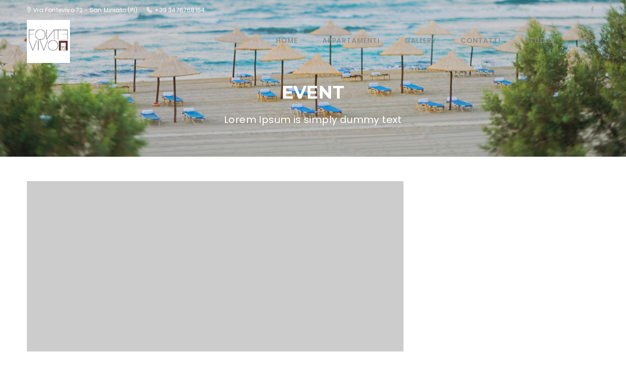

--- FILE ---
content_type: text/html; charset=UTF-8
request_url: https://www.fontevivo72.com/event/international-jewellery-london-2015/
body_size: 12196
content:
<!DOCTYPE html>
<html lang="it-IT">
<head>
    <meta charset="UTF-8">
    <meta http-equiv="X-UA-Compatible" content="IE=edge">
    <meta name="viewport" content="width=device-width, initial-scale=1.0, maximum-scale=1.0, user-scalable=no">
    <meta name="format-detection" content="telephone=no">
    <meta name="apple-mobile-web-app-capable" content="yes">
        <link rel="profile" href="https://gmpg.org/xfn/11"/>
    <link rel="pingback" href="https://www.fontevivo72.com/xmlrpc.php"/>
    <title>Beach sports &#8211; Fontevivo72</title>
<meta name='robots' content='max-image-preview:large' />
	<style>img:is([sizes="auto" i], [sizes^="auto," i]) { contain-intrinsic-size: 3000px 1500px }</style>
	<link rel='dns-prefetch' href='//fonts.googleapis.com' />
<link rel="alternate" type="application/rss+xml" title="Fontevivo72 &raquo; Feed" href="https://www.fontevivo72.com/feed/" />
<link rel="alternate" type="application/rss+xml" title="Fontevivo72 &raquo; Feed dei commenti" href="https://www.fontevivo72.com/comments/feed/" />
<link rel="alternate" type="application/rss+xml" title="Fontevivo72 &raquo; Beach sports Feed dei commenti" href="https://www.fontevivo72.com/event/international-jewellery-london-2015/feed/" />
<script type="text/javascript">
/* <![CDATA[ */
window._wpemojiSettings = {"baseUrl":"https:\/\/s.w.org\/images\/core\/emoji\/16.0.1\/72x72\/","ext":".png","svgUrl":"https:\/\/s.w.org\/images\/core\/emoji\/16.0.1\/svg\/","svgExt":".svg","source":{"concatemoji":"https:\/\/www.fontevivo72.com\/wp-includes\/js\/wp-emoji-release.min.js?ver=6.8.3"}};
/*! This file is auto-generated */
!function(s,n){var o,i,e;function c(e){try{var t={supportTests:e,timestamp:(new Date).valueOf()};sessionStorage.setItem(o,JSON.stringify(t))}catch(e){}}function p(e,t,n){e.clearRect(0,0,e.canvas.width,e.canvas.height),e.fillText(t,0,0);var t=new Uint32Array(e.getImageData(0,0,e.canvas.width,e.canvas.height).data),a=(e.clearRect(0,0,e.canvas.width,e.canvas.height),e.fillText(n,0,0),new Uint32Array(e.getImageData(0,0,e.canvas.width,e.canvas.height).data));return t.every(function(e,t){return e===a[t]})}function u(e,t){e.clearRect(0,0,e.canvas.width,e.canvas.height),e.fillText(t,0,0);for(var n=e.getImageData(16,16,1,1),a=0;a<n.data.length;a++)if(0!==n.data[a])return!1;return!0}function f(e,t,n,a){switch(t){case"flag":return n(e,"\ud83c\udff3\ufe0f\u200d\u26a7\ufe0f","\ud83c\udff3\ufe0f\u200b\u26a7\ufe0f")?!1:!n(e,"\ud83c\udde8\ud83c\uddf6","\ud83c\udde8\u200b\ud83c\uddf6")&&!n(e,"\ud83c\udff4\udb40\udc67\udb40\udc62\udb40\udc65\udb40\udc6e\udb40\udc67\udb40\udc7f","\ud83c\udff4\u200b\udb40\udc67\u200b\udb40\udc62\u200b\udb40\udc65\u200b\udb40\udc6e\u200b\udb40\udc67\u200b\udb40\udc7f");case"emoji":return!a(e,"\ud83e\udedf")}return!1}function g(e,t,n,a){var r="undefined"!=typeof WorkerGlobalScope&&self instanceof WorkerGlobalScope?new OffscreenCanvas(300,150):s.createElement("canvas"),o=r.getContext("2d",{willReadFrequently:!0}),i=(o.textBaseline="top",o.font="600 32px Arial",{});return e.forEach(function(e){i[e]=t(o,e,n,a)}),i}function t(e){var t=s.createElement("script");t.src=e,t.defer=!0,s.head.appendChild(t)}"undefined"!=typeof Promise&&(o="wpEmojiSettingsSupports",i=["flag","emoji"],n.supports={everything:!0,everythingExceptFlag:!0},e=new Promise(function(e){s.addEventListener("DOMContentLoaded",e,{once:!0})}),new Promise(function(t){var n=function(){try{var e=JSON.parse(sessionStorage.getItem(o));if("object"==typeof e&&"number"==typeof e.timestamp&&(new Date).valueOf()<e.timestamp+604800&&"object"==typeof e.supportTests)return e.supportTests}catch(e){}return null}();if(!n){if("undefined"!=typeof Worker&&"undefined"!=typeof OffscreenCanvas&&"undefined"!=typeof URL&&URL.createObjectURL&&"undefined"!=typeof Blob)try{var e="postMessage("+g.toString()+"("+[JSON.stringify(i),f.toString(),p.toString(),u.toString()].join(",")+"));",a=new Blob([e],{type:"text/javascript"}),r=new Worker(URL.createObjectURL(a),{name:"wpTestEmojiSupports"});return void(r.onmessage=function(e){c(n=e.data),r.terminate(),t(n)})}catch(e){}c(n=g(i,f,p,u))}t(n)}).then(function(e){for(var t in e)n.supports[t]=e[t],n.supports.everything=n.supports.everything&&n.supports[t],"flag"!==t&&(n.supports.everythingExceptFlag=n.supports.everythingExceptFlag&&n.supports[t]);n.supports.everythingExceptFlag=n.supports.everythingExceptFlag&&!n.supports.flag,n.DOMReady=!1,n.readyCallback=function(){n.DOMReady=!0}}).then(function(){return e}).then(function(){var e;n.supports.everything||(n.readyCallback(),(e=n.source||{}).concatemoji?t(e.concatemoji):e.wpemoji&&e.twemoji&&(t(e.twemoji),t(e.wpemoji)))}))}((window,document),window._wpemojiSettings);
/* ]]> */
</script>
<link rel='stylesheet' id='font-awesome-css' href='https://www.fontevivo72.com/wp-content/themes/sonora/assets/css/lib/font-awesome.min.css?ver=4.7.0' type='text/css' media='all' />
<style id='wp-emoji-styles-inline-css' type='text/css'>

	img.wp-smiley, img.emoji {
		display: inline !important;
		border: none !important;
		box-shadow: none !important;
		height: 1em !important;
		width: 1em !important;
		margin: 0 0.07em !important;
		vertical-align: -0.1em !important;
		background: none !important;
		padding: 0 !important;
	}
</style>
<link rel='stylesheet' id='wp-block-library-css' href='https://www.fontevivo72.com/wp-includes/css/dist/block-library/style.min.css?ver=6.8.3' type='text/css' media='all' />
<style id='classic-theme-styles-inline-css' type='text/css'>
/*! This file is auto-generated */
.wp-block-button__link{color:#fff;background-color:#32373c;border-radius:9999px;box-shadow:none;text-decoration:none;padding:calc(.667em + 2px) calc(1.333em + 2px);font-size:1.125em}.wp-block-file__button{background:#32373c;color:#fff;text-decoration:none}
</style>
<style id='global-styles-inline-css' type='text/css'>
:root{--wp--preset--aspect-ratio--square: 1;--wp--preset--aspect-ratio--4-3: 4/3;--wp--preset--aspect-ratio--3-4: 3/4;--wp--preset--aspect-ratio--3-2: 3/2;--wp--preset--aspect-ratio--2-3: 2/3;--wp--preset--aspect-ratio--16-9: 16/9;--wp--preset--aspect-ratio--9-16: 9/16;--wp--preset--color--black: #000000;--wp--preset--color--cyan-bluish-gray: #abb8c3;--wp--preset--color--white: #ffffff;--wp--preset--color--pale-pink: #f78da7;--wp--preset--color--vivid-red: #cf2e2e;--wp--preset--color--luminous-vivid-orange: #ff6900;--wp--preset--color--luminous-vivid-amber: #fcb900;--wp--preset--color--light-green-cyan: #7bdcb5;--wp--preset--color--vivid-green-cyan: #00d084;--wp--preset--color--pale-cyan-blue: #8ed1fc;--wp--preset--color--vivid-cyan-blue: #0693e3;--wp--preset--color--vivid-purple: #9b51e0;--wp--preset--gradient--vivid-cyan-blue-to-vivid-purple: linear-gradient(135deg,rgba(6,147,227,1) 0%,rgb(155,81,224) 100%);--wp--preset--gradient--light-green-cyan-to-vivid-green-cyan: linear-gradient(135deg,rgb(122,220,180) 0%,rgb(0,208,130) 100%);--wp--preset--gradient--luminous-vivid-amber-to-luminous-vivid-orange: linear-gradient(135deg,rgba(252,185,0,1) 0%,rgba(255,105,0,1) 100%);--wp--preset--gradient--luminous-vivid-orange-to-vivid-red: linear-gradient(135deg,rgba(255,105,0,1) 0%,rgb(207,46,46) 100%);--wp--preset--gradient--very-light-gray-to-cyan-bluish-gray: linear-gradient(135deg,rgb(238,238,238) 0%,rgb(169,184,195) 100%);--wp--preset--gradient--cool-to-warm-spectrum: linear-gradient(135deg,rgb(74,234,220) 0%,rgb(151,120,209) 20%,rgb(207,42,186) 40%,rgb(238,44,130) 60%,rgb(251,105,98) 80%,rgb(254,248,76) 100%);--wp--preset--gradient--blush-light-purple: linear-gradient(135deg,rgb(255,206,236) 0%,rgb(152,150,240) 100%);--wp--preset--gradient--blush-bordeaux: linear-gradient(135deg,rgb(254,205,165) 0%,rgb(254,45,45) 50%,rgb(107,0,62) 100%);--wp--preset--gradient--luminous-dusk: linear-gradient(135deg,rgb(255,203,112) 0%,rgb(199,81,192) 50%,rgb(65,88,208) 100%);--wp--preset--gradient--pale-ocean: linear-gradient(135deg,rgb(255,245,203) 0%,rgb(182,227,212) 50%,rgb(51,167,181) 100%);--wp--preset--gradient--electric-grass: linear-gradient(135deg,rgb(202,248,128) 0%,rgb(113,206,126) 100%);--wp--preset--gradient--midnight: linear-gradient(135deg,rgb(2,3,129) 0%,rgb(40,116,252) 100%);--wp--preset--font-size--small: 13px;--wp--preset--font-size--medium: 20px;--wp--preset--font-size--large: 36px;--wp--preset--font-size--x-large: 42px;--wp--preset--spacing--20: 0.44rem;--wp--preset--spacing--30: 0.67rem;--wp--preset--spacing--40: 1rem;--wp--preset--spacing--50: 1.5rem;--wp--preset--spacing--60: 2.25rem;--wp--preset--spacing--70: 3.38rem;--wp--preset--spacing--80: 5.06rem;--wp--preset--shadow--natural: 6px 6px 9px rgba(0, 0, 0, 0.2);--wp--preset--shadow--deep: 12px 12px 50px rgba(0, 0, 0, 0.4);--wp--preset--shadow--sharp: 6px 6px 0px rgba(0, 0, 0, 0.2);--wp--preset--shadow--outlined: 6px 6px 0px -3px rgba(255, 255, 255, 1), 6px 6px rgba(0, 0, 0, 1);--wp--preset--shadow--crisp: 6px 6px 0px rgba(0, 0, 0, 1);}:where(.is-layout-flex){gap: 0.5em;}:where(.is-layout-grid){gap: 0.5em;}body .is-layout-flex{display: flex;}.is-layout-flex{flex-wrap: wrap;align-items: center;}.is-layout-flex > :is(*, div){margin: 0;}body .is-layout-grid{display: grid;}.is-layout-grid > :is(*, div){margin: 0;}:where(.wp-block-columns.is-layout-flex){gap: 2em;}:where(.wp-block-columns.is-layout-grid){gap: 2em;}:where(.wp-block-post-template.is-layout-flex){gap: 1.25em;}:where(.wp-block-post-template.is-layout-grid){gap: 1.25em;}.has-black-color{color: var(--wp--preset--color--black) !important;}.has-cyan-bluish-gray-color{color: var(--wp--preset--color--cyan-bluish-gray) !important;}.has-white-color{color: var(--wp--preset--color--white) !important;}.has-pale-pink-color{color: var(--wp--preset--color--pale-pink) !important;}.has-vivid-red-color{color: var(--wp--preset--color--vivid-red) !important;}.has-luminous-vivid-orange-color{color: var(--wp--preset--color--luminous-vivid-orange) !important;}.has-luminous-vivid-amber-color{color: var(--wp--preset--color--luminous-vivid-amber) !important;}.has-light-green-cyan-color{color: var(--wp--preset--color--light-green-cyan) !important;}.has-vivid-green-cyan-color{color: var(--wp--preset--color--vivid-green-cyan) !important;}.has-pale-cyan-blue-color{color: var(--wp--preset--color--pale-cyan-blue) !important;}.has-vivid-cyan-blue-color{color: var(--wp--preset--color--vivid-cyan-blue) !important;}.has-vivid-purple-color{color: var(--wp--preset--color--vivid-purple) !important;}.has-black-background-color{background-color: var(--wp--preset--color--black) !important;}.has-cyan-bluish-gray-background-color{background-color: var(--wp--preset--color--cyan-bluish-gray) !important;}.has-white-background-color{background-color: var(--wp--preset--color--white) !important;}.has-pale-pink-background-color{background-color: var(--wp--preset--color--pale-pink) !important;}.has-vivid-red-background-color{background-color: var(--wp--preset--color--vivid-red) !important;}.has-luminous-vivid-orange-background-color{background-color: var(--wp--preset--color--luminous-vivid-orange) !important;}.has-luminous-vivid-amber-background-color{background-color: var(--wp--preset--color--luminous-vivid-amber) !important;}.has-light-green-cyan-background-color{background-color: var(--wp--preset--color--light-green-cyan) !important;}.has-vivid-green-cyan-background-color{background-color: var(--wp--preset--color--vivid-green-cyan) !important;}.has-pale-cyan-blue-background-color{background-color: var(--wp--preset--color--pale-cyan-blue) !important;}.has-vivid-cyan-blue-background-color{background-color: var(--wp--preset--color--vivid-cyan-blue) !important;}.has-vivid-purple-background-color{background-color: var(--wp--preset--color--vivid-purple) !important;}.has-black-border-color{border-color: var(--wp--preset--color--black) !important;}.has-cyan-bluish-gray-border-color{border-color: var(--wp--preset--color--cyan-bluish-gray) !important;}.has-white-border-color{border-color: var(--wp--preset--color--white) !important;}.has-pale-pink-border-color{border-color: var(--wp--preset--color--pale-pink) !important;}.has-vivid-red-border-color{border-color: var(--wp--preset--color--vivid-red) !important;}.has-luminous-vivid-orange-border-color{border-color: var(--wp--preset--color--luminous-vivid-orange) !important;}.has-luminous-vivid-amber-border-color{border-color: var(--wp--preset--color--luminous-vivid-amber) !important;}.has-light-green-cyan-border-color{border-color: var(--wp--preset--color--light-green-cyan) !important;}.has-vivid-green-cyan-border-color{border-color: var(--wp--preset--color--vivid-green-cyan) !important;}.has-pale-cyan-blue-border-color{border-color: var(--wp--preset--color--pale-cyan-blue) !important;}.has-vivid-cyan-blue-border-color{border-color: var(--wp--preset--color--vivid-cyan-blue) !important;}.has-vivid-purple-border-color{border-color: var(--wp--preset--color--vivid-purple) !important;}.has-vivid-cyan-blue-to-vivid-purple-gradient-background{background: var(--wp--preset--gradient--vivid-cyan-blue-to-vivid-purple) !important;}.has-light-green-cyan-to-vivid-green-cyan-gradient-background{background: var(--wp--preset--gradient--light-green-cyan-to-vivid-green-cyan) !important;}.has-luminous-vivid-amber-to-luminous-vivid-orange-gradient-background{background: var(--wp--preset--gradient--luminous-vivid-amber-to-luminous-vivid-orange) !important;}.has-luminous-vivid-orange-to-vivid-red-gradient-background{background: var(--wp--preset--gradient--luminous-vivid-orange-to-vivid-red) !important;}.has-very-light-gray-to-cyan-bluish-gray-gradient-background{background: var(--wp--preset--gradient--very-light-gray-to-cyan-bluish-gray) !important;}.has-cool-to-warm-spectrum-gradient-background{background: var(--wp--preset--gradient--cool-to-warm-spectrum) !important;}.has-blush-light-purple-gradient-background{background: var(--wp--preset--gradient--blush-light-purple) !important;}.has-blush-bordeaux-gradient-background{background: var(--wp--preset--gradient--blush-bordeaux) !important;}.has-luminous-dusk-gradient-background{background: var(--wp--preset--gradient--luminous-dusk) !important;}.has-pale-ocean-gradient-background{background: var(--wp--preset--gradient--pale-ocean) !important;}.has-electric-grass-gradient-background{background: var(--wp--preset--gradient--electric-grass) !important;}.has-midnight-gradient-background{background: var(--wp--preset--gradient--midnight) !important;}.has-small-font-size{font-size: var(--wp--preset--font-size--small) !important;}.has-medium-font-size{font-size: var(--wp--preset--font-size--medium) !important;}.has-large-font-size{font-size: var(--wp--preset--font-size--large) !important;}.has-x-large-font-size{font-size: var(--wp--preset--font-size--x-large) !important;}
:where(.wp-block-post-template.is-layout-flex){gap: 1.25em;}:where(.wp-block-post-template.is-layout-grid){gap: 1.25em;}
:where(.wp-block-columns.is-layout-flex){gap: 2em;}:where(.wp-block-columns.is-layout-grid){gap: 2em;}
:root :where(.wp-block-pullquote){font-size: 1.5em;line-height: 1.6;}
</style>
<link rel='stylesheet' id='contact-form-7-css' href='https://www.fontevivo72.com/wp-content/plugins/contact-form-7/includes/css/styles.css?ver=6.1.4' type='text/css' media='all' />
<link rel='stylesheet' id='rs-plugin-settings-css' href='https://www.fontevivo72.com/wp-content/plugins/revslider/public/assets/css/settings.css?ver=5.4.7.2' type='text/css' media='all' />
<style id='rs-plugin-settings-inline-css' type='text/css'>
#rs-demo-id {}
</style>
<link rel='stylesheet' id='fancybox-css' href='https://www.fontevivo72.com/wp-content/plugins/easy-fancybox/fancybox/1.5.4/jquery.fancybox.min.css?ver=6.8.3' type='text/css' media='screen' />
<style id='fancybox-inline-css' type='text/css'>
#fancybox-outer{background:#ffffff}#fancybox-content{background:#ffffff;border-color:#ffffff;color:#000000;}#fancybox-title,#fancybox-title-float-main{color:#fff}
</style>
<link rel='stylesheet' id='google-font-css' href='https://fonts.googleapis.com/css?family=Poppins%3A100%2C200%2C300%2C400%2C500%2C600%2C700%2C900%7CMontserrat%3A400%2C700%7CPlayfair+Display%3A400%2C400i%2C700%2C700i%2C900%2C900i&#038;subset=latin%2Clatin-ext&#038;ver=6.8.3' type='text/css' media='all' />
<link rel='stylesheet' id='carousel-style-css' href='https://www.fontevivo72.com/wp-content/themes/sonora/assets/css/lib/owl.carousel.css?ver=6.8.3' type='text/css' media='all' />
<link rel='stylesheet' id='jquery-ui-style-css' href='https://www.fontevivo72.com/wp-content/themes/sonora/assets/css/lib/jquery-ui.min.css?ver=6.8.3' type='text/css' media='all' />
<link rel='stylesheet' id='bootstrap-style-css' href='https://www.fontevivo72.com/wp-content/themes/sonora/assets/css/lib/bootstrap.min.css?ver=6.8.3' type='text/css' media='all' />
<link rel='stylesheet' id='font-sonoraicon-css' href='https://www.fontevivo72.com/wp-content/themes/sonora/assets/css/lib/font-sonoraicon.css?ver=6.8.3' type='text/css' media='all' />
<link rel='stylesheet' id='font-sonora2icon-css' href='https://www.fontevivo72.com/wp-content/themes/sonora/assets/css/lib/font-sonora2icon.css?ver=6.8.3' type='text/css' media='all' />
<link rel='stylesheet' id='bootstrap-select-style-css' href='https://www.fontevivo72.com/wp-content/themes/sonora/assets/css/lib/bootstrap-select.min.css?ver=6.8.3' type='text/css' media='all' />
<link rel='stylesheet' id='magnific-popup-style-css' href='https://www.fontevivo72.com/wp-content/themes/sonora/assets/css/lib/magnific-popup.css?ver=6.8.3' type='text/css' media='all' />
<link rel='stylesheet' id='style-css' href='https://www.fontevivo72.com/wp-content/themes/sonora/assets/css/style.css?ver=6.8.3' type='text/css' media='all' />
<link rel='stylesheet' id='custom-style-css' href='https://www.fontevivo72.com/wp-content/themes/sonora/assets/style.css?ver=6.8.3' type='text/css' media='all' />
<style id='custom-style-inline-css' type='text/css'>

			.awebooking-wrapper .apb-single-check-avb-form .awe-btn,.awe-special-heading.text-left .title::after,
			.awe-btn.awe-btn-outline:hover,#sonora-backtop .sonora,.room-overlay .room_content .btn:hover,
			.awe-btn, input[type="submit"], button, .activiti_item .text .view-more, .awe-btn.awe-btn-default, .awebooking .apb-btn, .awebooking .apb-btn:visited, .awebooking-informations .button, .awebooking-checkout-form .button,
			.page-404 .search-404 .awe-btn:hover,.gallery-cat ul li.active a,.gallery-cat ul li a:hover,
			#comments .commentlist li .comment-body .action a:hover,.comment-respond .comment-form .awe-btn:hover,#header .header_mobile .header_menu .menu-header{
				background-color: #ffffff !important;
			}
		
			
			a:hover, a:focus,
			 #header .header_menu .menu > li:hover > a,#header .header_menu .menu > li.current-menu-item > a,#header .header_menu .menu > li .sub-menu li a:hover,
			 #header.header-menu-center .header_content .header_menu .menu > li.current-menu-parent > a,#header.header-menu-center .header_content .header_menu .menu > li.current-menu-parent > a,
			 .ocean-icon2 li:hover i,
			 .awebooking-wrapper .apb-single-check-avb-form .apb-field label,
			 .ui-datepicker.awebooking-datepicker td a:hover, .ui-datepicker.awebooking-datepicker td a:focus, .ui-datepicker.awebooking-datepicker td.awebooking-highlight a, .ui-datepicker.awebooking-datepicker .ui-state-active,
			 .room_ctlog:hover .room_title a,.room_ctlog .room_price,.owl-controls .owl-prev:hover, .owl-controls .owl-next:hover,
			 .sonora-post--style2 .text .read-more,.grid-v1 .gallery-cat ul li a:hover,.grid-v1 .gallery-cat ul li a:hover,
			 .footer .footer_top .mailchimp-form::before,.footer .footer_center .widget ul a:hover,.footer .widget a:hover,.footer .footer_top .social .social-content a:hover,
			 #header .header_menu .menu > li .sub-menu li.current-menu-item > a,
			 .grid-v1 .gallery-cat ul li.active a,.awe-video__play:hover .awe-video-icon, .awe-video__play:focus .awe-video-icon,.wrap-room-6 .text .room_price,
			 .restaurant_item .text h2:hover,.restaurant_item .text .price,.tabs-restaurant .vc_tta-tabs-list li.vc_active .vc_tta-title-text,.tabs-restaurant .vc_tta-tabs-list li:hover .vc_tta-title-text,
			 .hentry .entry-meta a .entry-author-name:hover,.contact ul li .icon,.wpb_wrapper .contact-form .awe-btn-default:hover{
				color: #ffffff !important;
			}
		
		    #sonora-preloader .preloader-dot,
			.ui-datepicker.awebooking-datepicker td a:hover, .ui-datepicker.awebooking-datepicker td a:focus, .ui-datepicker.awebooking-datepicker td.awebooking-highlight a, .ui-datepicker.awebooking-datepicker .ui-state-active,
			.awe-btn.awe-btn-outline:hover,.footer .footer_top .mailchimp-form::before,
			.grid-v1 .gallery-cat ul li.active a,
			.room-overlay .room_content .btn:hover,
			.room-list-standar .room_content .room_details .awe-btn-6:hover,.body-room-2 .wrap-room2 .text .awe-btn-6:hover,
			.item-list-zoom1 .wrap-item .text-room-3 .text .awe-btn-6:hover,.owl-controls .owl-prev:hover, .owl-controls .owl-next:hover,.wrap-room-4 .wrap-item .text-room-4 .text .awe-btn-6:hover,
			.wrap-room-5 .wrap-item .text-hover .text .awe-btn-6:hover,.wrap-room-6 .text .awe-btn-6:hover,
			.tabs-restaurant .vc_tta-tabs-list li::before,.activiti_item .text .view-more:hover,.gallery-content .awe-btn-6:hover,
			.guest-book_item::before,.guest-book_item::after,
			.page-404 .search-404 .filed-text:focus,.page-404 .search-404 .awe-btn:hover,.comingsoon .widget_social .widget-social a:hover,.gallery-cat ul li.active a,
			#comments .commentlist li .comment-body .action a:hover,.comment-respond .comment-form .field-text:focus, .comment-respond .comment-form .field-textarea:focus,.wpb_wrapper .contact-form .awe-btn-default:hover{
				border-color: #ffffff !important;
			}

			.awebooking-wrapper .apb-single-check-avb-form .awe-btn:hover,.event .entry-media .count-date {
				background-color: rgba(255,255,255,0.9);
			}
			.room-overlay .room_content .btn:hover,.awe-btn.awe-btn-outline:hover,.gallery-cat ul li a:hover,#comments .commentlist li .comment-body .action a:hover,.comment-respond .comment-form .awe-btn:hover,
			 .grid-v1 .gallery-cat ul li.active a,.grid-v1 .gallery-cat ul li a:hover,.awe-btn:hover, .awe-btn, .awe-btn.awe-btn-default:hover{
			color: #fff !important;
			}

            .footer .footer_top .mailchimp .form-group .wpcf7-submit,.comment-respond .comment-form .awe-btn,.wpb_wrapper .contact-form .awe-btn-default:hover,.gm-style button,
            .form-footer-3 .input-group .btn-footer .wpcf7-submit,.footer .footer_center .textbox .input-group .btn-footer .wpcf7-submit{
                background-color: transparent !important;
            }
            .awe-btn{
            border-color: #ffffff !important;
         
            transition: all .3s;
              background: #ffffff !important;
            color: #fff !important;
            }
             .awe-btn:hover{
          color: #ffffff !important;
            background:transparent !important;
            }
			
			
			.awe-btn,.btn-outline,.awe-btn.awe-btn-outline,.room-overlay .room_content .btn:hover,.activiti_item .text .view-more,.comment-respond .comment-form .awe-btn,#comments .commentlist li .comment-body .action a,
			.awe-btn.awe-btn-default{
                border-color: #632c27 !important;
                transition: all .3s;
                background-color: #632c27 !important;
                color: #fff !important;
                border: 2px solid;
            }
            
             .awe-btn:hover,.btn-outline:hover,.awe-btn.awe-btn-outline:hover,.room-overlay .room_content .btn,.activiti_item .text .view-more:hover,
             .room-list-standar .room_content .room_details .awe-btn-6:hover,.body-room-2 .wrap-room2 .text .awe-btn-6:hover,.item-list-zoom1 .wrap-item .text-room-3 .text .awe-btn-6:hover,
             .wrap-room-4 .wrap-item .text-room-4 .text .awe-btn-6:hover,.page-404 .search-404 .awe-btn:hover,.comment-respond .comment-form .awe-btn:hover,#comments .commentlist li .comment-body .action a:hover,
             .wpb_wrapper .contact-form .awe-btn-default:hover{
                color: #632c27 !important;
                background-color:transparent !important;
                border-color: #632c27 !important;
            }
            
            .awebooking-wrapper .apb-single-check-avb-form .awe-btn,#sonora-backtop .sonora{
                 background-color: #632c27 !important;
            }
            .wrap-room-5 .wrap-item .text-hover .text .awe-btn-6:hover,.wrap-room-6 .text .awe-btn-6:hover,.wrap-room-5 .wrap-item .text-hover .text .awe-btn-6:hover,
            .gallery-content .awe-btn-6:hover{
             border-color: #632c27 !important;
            }
            .ui-datepicker.awebooking-datepicker .ui-state-active{
             background-color:transparent !important;
            }
            
            .awebooking-wrapper .apb-single-check-avb-form .awe-btn:hover {
                            background-color: rgba(99,44,39,0.9);
                            color: #fff !important;
            }
			
		
			#header .header_content.header-sticky,#header .header_mobile .header_menu .menu-header,#header .header_mobile .header_menu .menu-header .close {
				background-color: #ffffff!important;
			}
			#header.header-menu-center .header_content{
			  background-color: rgba(255,255,255,0.4);
			}
			
			#header .header_mobile {
				background: #ffffff!important;
			}
		
			#header .header_menu .menu > li.current-menu-item > a,#header .header_menu .menu > li .sub-menu li.current-menu-item > a,#header .header_menu .menu > li .sub-menu li a:hover,#header .header_menu .menu > li:hover > a,
			 #header.header-menu-center .header_content .header_menu .menu > li.current-menu-parent > a, #header.header-menu-center .header_content .header_menu .menu > li.current-menu-parent > a{
				color: #822301 !important;
			}
            .footer .footer_center,.footer .footer_bottom{
            background: #424242!important;
            }
            
			.footer .footer_top {
				background-color: rgba(66,66,66,0.5);
			}
             .footer .footer_top .mailchimp-form::before{
               border-color: #eaeaea !important;
             }
			.footer,.footer .footer_center .widget ul a:hover, .footer .widget a:hover , .footer a:hover, .footer .fa:hover, .footer .fa:focus, .footer .fa:active,.footer .footer_top .social .social-content a:hover,
			.footer .footer_top .mailchimp-form::before,.footer .footer_center .footer-top h2,.footer .footer_center .footer-top p,.footer .footer_center .textbox .input-group .wpcf7-text{
				color: #eaeaea !important;
			}
</style>
<!--[if lt IE 9]><script src="https://www.fontevivo72.com/wp-content/themes/sonora/assets/js/html5.js"></script><![endif]-->
<script type="text/javascript" src="https://www.fontevivo72.com/wp-includes/js/jquery/jquery.min.js?ver=3.7.1" id="jquery-core-js"></script>
<script type="text/javascript" src="https://www.fontevivo72.com/wp-includes/js/jquery/jquery-migrate.min.js?ver=3.4.1" id="jquery-migrate-js"></script>
<script type="text/javascript" src="https://www.fontevivo72.com/wp-content/plugins/revslider/public/assets/js/jquery.themepunch.tools.min.js?ver=5.4.7.2" id="tp-tools-js"></script>
<script type="text/javascript" src="https://www.fontevivo72.com/wp-content/plugins/revslider/public/assets/js/jquery.themepunch.revolution.min.js?ver=5.4.7.2" id="revmin-js"></script>
<link rel="pingback" href="https://www.fontevivo72.com/xmlrpc.php" />
<link rel="https://api.w.org/" href="https://www.fontevivo72.com/wp-json/" /><link rel="EditURI" type="application/rsd+xml" title="RSD" href="https://www.fontevivo72.com/xmlrpc.php?rsd" />
<meta name="generator" content="WordPress 6.8.3" />
<link rel="canonical" href="https://www.fontevivo72.com/event/international-jewellery-london-2015/" />
<link rel='shortlink' href='https://www.fontevivo72.com/?p=159' />
<link rel="alternate" title="oEmbed (JSON)" type="application/json+oembed" href="https://www.fontevivo72.com/wp-json/oembed/1.0/embed?url=https%3A%2F%2Fwww.fontevivo72.com%2Fevent%2Finternational-jewellery-london-2015%2F" />
<link rel="alternate" title="oEmbed (XML)" type="text/xml+oembed" href="https://www.fontevivo72.com/wp-json/oembed/1.0/embed?url=https%3A%2F%2Fwww.fontevivo72.com%2Fevent%2Finternational-jewellery-london-2015%2F&#038;format=xml" />
<link hreflang="it" href="https://www.fontevivo72.com/it/event/international-jewellery-london-2015/" rel="alternate" />
<link hreflang="en" href="https://www.fontevivo72.com/en/event/international-jewellery-london-2015/" rel="alternate" />
<link hreflang="x-default" href="https://www.fontevivo72.com/event/international-jewellery-london-2015/" rel="alternate" />
<meta name="generator" content="qTranslate-X 3.4.6.8" />
<style>
		.section-comingsoon {
			background-image: url("https://www.fontevivo72.com/wp-content/themes/sonora/assets/images/default/bg-comingsoon.jpg") !important;
		}
	</style><link href="https://fonts.googleapis.com/css?family=Montserrat|Playfair+Display" rel="stylesheet"><meta name="generator" content="Powered by WPBakery Page Builder - drag and drop page builder for WordPress."/>
<!--[if lte IE 9]><link rel="stylesheet" type="text/css" href="https://www.fontevivo72.com/wp-content/plugins/js_composer/assets/css/vc_lte_ie9.min.css" media="screen"><![endif]--><meta name="generator" content="Powered by Slider Revolution 5.4.7.2 - responsive, Mobile-Friendly Slider Plugin for WordPress with comfortable drag and drop interface." />
<link rel="icon" href="https://www.fontevivo72.com/wp-content/uploads/2018/05/cropped-LogoFONTEVIVO72-32x32.jpg" sizes="32x32" />
<link rel="icon" href="https://www.fontevivo72.com/wp-content/uploads/2018/05/cropped-LogoFONTEVIVO72-192x192.jpg" sizes="192x192" />
<link rel="apple-touch-icon" href="https://www.fontevivo72.com/wp-content/uploads/2018/05/cropped-LogoFONTEVIVO72-180x180.jpg" />
<meta name="msapplication-TileImage" content="https://www.fontevivo72.com/wp-content/uploads/2018/05/cropped-LogoFONTEVIVO72-270x270.jpg" />
<script type="text/javascript">function setREVStartSize(e){									
						try{ e.c=jQuery(e.c);var i=jQuery(window).width(),t=9999,r=0,n=0,l=0,f=0,s=0,h=0;
							if(e.responsiveLevels&&(jQuery.each(e.responsiveLevels,function(e,f){f>i&&(t=r=f,l=e),i>f&&f>r&&(r=f,n=e)}),t>r&&(l=n)),f=e.gridheight[l]||e.gridheight[0]||e.gridheight,s=e.gridwidth[l]||e.gridwidth[0]||e.gridwidth,h=i/s,h=h>1?1:h,f=Math.round(h*f),"fullscreen"==e.sliderLayout){var u=(e.c.width(),jQuery(window).height());if(void 0!=e.fullScreenOffsetContainer){var c=e.fullScreenOffsetContainer.split(",");if (c) jQuery.each(c,function(e,i){u=jQuery(i).length>0?u-jQuery(i).outerHeight(!0):u}),e.fullScreenOffset.split("%").length>1&&void 0!=e.fullScreenOffset&&e.fullScreenOffset.length>0?u-=jQuery(window).height()*parseInt(e.fullScreenOffset,0)/100:void 0!=e.fullScreenOffset&&e.fullScreenOffset.length>0&&(u-=parseInt(e.fullScreenOffset,0))}f=u}else void 0!=e.minHeight&&f<e.minHeight&&(f=e.minHeight);e.c.closest(".rev_slider_wrapper").css({height:f})					
						}catch(d){console.log("Failure at Presize of Slider:"+d)}						
					};</script>
<noscript><style type="text/css"> .wpb_animate_when_almost_visible { opacity: 1; }</style></noscript></head>


<body data-rsssl=1 class="sidebar-right sonora-header-transparent wpb-js-composer js-comp-ver-5.4.7 vc_responsive"> <!--<![endif]-->


                <!-- PRELOADER-->
                <div id="sonora-preloader">
                    <span class="preloader-dot"></span>
                </div>
                <!-- END / PRELOADER-->
                
<!-- PAGE WRAP -->
<div id="page-wrap">
    <div id="sonora-backtop" class="sonora-backtop">
        <a href="#">
            <span class="sonora sonora-icon-left-arrow"></span>
        </a>
    </div>
            <!-- HEADER -->
        <header id="header"
                class=" sonora-header-transparent">
            <!-- HEADER TOP -->
                        <div class="header_top">
                <div class="container">
                    <div class="inner">
                                                <div class="row">
                            <div class="header_left col-xs-12 col-sm-6 col-lg-5">
                                        <span><i class="sonora-icon-location"></i>Via Fontevivo 72 - San Miniato (PI)</span>
    
        <span><i class="sonora-icon-phone"></i>+39 3476768164</span>
                                </div>

                                                            <div class="col-xs-12 col-sm-6  col-lg-push-3 col-lg-4 header_right">
                                    <div class="header_right__social">
                                                                                    <a href="https://www.facebook.com/fontevivo72/" target="_blank"><i class="fa fa-facebook"></i></a>                                                                            </div>
                                                                    </div>
                            
                                                    </div>
                    </div>
                </div>
                <!-- END / HEADER TOP -->
                
                <!-- HEADER LOGO & MENU -->
                                <div id="header_content" class="header_content    sticky-enable">

                    <div class="container">
                        <div class="logo-left logo-left--js">
                            <!-- HEADER LOGO -->
                                <div class="header_logo">
                <a title="Fontevivo72"
           href="https://www.fontevivo72.com/"><img
                    src="https://www.fontevivo72.com/wp-content/uploads/2018/05/LogoFONTEVIVO72.jpg"
                    alt="Fontevivo72"></a>
    </div>

                                <!-- END / HEADER LOGO -->
                        </div>
                        <!-- HEADER MENU -->
                        <nav class="header_menu">
                            <div class="menu-header">
                                <h3>Menu</h3>
                                <button class="close" type="button">x</button>
                            </div>
                            <div class="menu-custom-menu-2-container"><ul id="menu-custom-menu-2" class="menu sonora2-menu"><li id="menu-item-5020" class="menu-item menu-item-type-post_type menu-item-object-page menu-item-home menu-item-5020"><a href="https://www.fontevivo72.com/">Home</a></li>
<li id="menu-item-4987" class="menu-item menu-item-type-post_type menu-item-object-page menu-item-4987"><a href="https://www.fontevivo72.com/gallery-style-3/">Appartamenti</a></li>
<li id="menu-item-5021" class="menu-item menu-item-type-post_type menu-item-object-page menu-item-5021"><a href="https://www.fontevivo72.com/room-1/">Gallery</a></li>
<li id="menu-item-4921" class="menu-item menu-item-type-post_type menu-item-object-page menu-item-4921"><a href="https://www.fontevivo72.com/contact/">Contatti</a></li>
<li id="menu-item-5172" class="menu-item menu-item-type-custom menu-item-object-custom menu-item-5172"><a target="_blank" href="https://studio.fontevivo72.com">Studio</a></li>
<li id="menu-item-5117" class="qtranxs-lang-menu qtranxs-lang-menu-it menu-item menu-item-type-custom menu-item-object-custom menu-item-has-children menu-item-5117"><a title="Italiano" href="#">Eng<span class="fa fa-caret-down"></span></a>
<ul class="sub-menu">
	<li id="menu-item-5173" class="qtranxs-lang-menu-item qtranxs-lang-menu-item-it menu-item menu-item-type-custom menu-item-object-custom menu-item-5173"><a title="Italiano" href="https://www.fontevivo72.com/it/event/international-jewellery-london-2015/">Italiano</a></li>
	<li id="menu-item-5174" class="qtranxs-lang-menu-item qtranxs-lang-menu-item-en menu-item menu-item-type-custom menu-item-object-custom menu-item-5174"><a title="English" href="https://www.fontevivo72.com/en/event/international-jewellery-london-2015/">English</a></li>
</ul>
</li>
</ul></div>                        </nav>
                        <!-- END / HEADER MENU -->

                        <!-- MENU BAR -->
                        <div class="menu-bars"><span></span></div>
                        <!-- END / MENU BAR -->

                    </div>
                </div>
                <!-- END / HEADER LOGO & MENU -->

        </header>

        <!-- END / HEADER -->

        <!--End coming soon-->
    
<!-- SINGLE-->
<div class="main-wrapper section-blog bg-white">
        <div class="section-sub-banner awe-parallax   " style="background-image:url(https://www.fontevivo72.com/wp-content/themes/sonora/assets/images/default/bg-header-blog.jpg)">
        <div class="awe-overlay"></div>
        <div class="sub-banner">
            <div class="text text-center">
                                    <h2>Event</h2>
                                                    <p>Lorem Ipsum is simply dummy text</p>
                            </div>
        </div>
    </div>
    
    <div class="container">
                <div class="row">
            <div class="col-md-8">
                                                    <!-- POST CONTENT -->
                    <!-- POST SINGLE -->
    <article class="post post-single clearfix article post-159 event type-event status-publish has-post-thumbnail hentry event-category-business event-category-wedding event-tag-business event-tag-social event-tag-wedding">
        
        <div class="entry-media">
                            <img width="1188" height="1275" src="https://www.fontevivo72.com/wp-content/uploads/2015/08/1188x1275.jpg" class="attachment-full size-full wp-post-image" alt="" decoding="async" fetchpriority="high" srcset="https://www.fontevivo72.com/wp-content/uploads/2015/08/1188x1275.jpg 1188w, https://www.fontevivo72.com/wp-content/uploads/2015/08/1188x1275-280x300.jpg 280w, https://www.fontevivo72.com/wp-content/uploads/2015/08/1188x1275-768x824.jpg 768w, https://www.fontevivo72.com/wp-content/uploads/2015/08/1188x1275-954x1024.jpg 954w" sizes="(max-width: 1188px) 100vw, 1188px" />            
                            <div class="count-date" data-end="2017/09/30 00:00:00"></div>
                    </div>

        <div class="entry-header ">
                            <span class="posted-on">
                <a href="https://www.fontevivo72.com/2015/08/24/">
                    <strong>24</strong>
                    <span>ago</span>
                </a>
            </span>
            

            <h1 class="entry-title">Beach sports</h1>
            
            <p class="entry-meta">
                
                                    <span class="event-time">
                    <span class="screen-reader-text">Event time:</span>
                    <span class="et-time">12:30 Pm</span>
                </span>
                
                                    <span class="event-location">
                    <span class="screen-reader-text">Event location:</span>
                    <span class="el-name"><b>Kyoto</b></span>
                </span>
                            </p>

        </div>
                    <div class="entry-content clearfix">
                <p>Interdum et malesuada fames ac ante ipsum primis in faucibus. Curabitur purus nisi, pretium id malesuada sit amet, sagittis quis ligula. Phasellus at urna purus. Quisque finibus nisi ac tortor luctus accumsan. Suspendisse aliquam turpis vitae magna auctor gravida. Vestibulum placerat purus vitae enim vehicula, quis vehicula felis mollis. Pellentesque nec pretium sapien.</p>
<p>Lorem ipsum dolor sit amet, consectetur adipiscing elit. Nulla non odio quis enim ornare elementum. Sed placerat lectus ac venenatis porttitor. Nam libero ex, lacinia id fermentum id, faucibus eget ligula. In vel sapien facilisis, tincidunt lectus convallis, feugiat dolor.</p>
            </div>
        
    </article>
    <!-- END / POST SINGLE -->                    <!-- END / POST CONTENT -->

                    <!-- COMMENT -->
                        WebsiteYour comment

    <!-- <div class="reply-title"> -->
    	        <div id="respond" class="comment-respond">
        <h3 id="reply-title"
            class="comment-reply-title">LEAVE A COMMENT            <small><a rel="nofollow" id="cancel-comment-reply-link" href="/event/international-jewellery-london-2015/#respond" style="display:none;">Cancel reply</a></small>
        </h3>
                    <form action="https://www.fontevivo72.com/wp-comments-post.php" method="post"
                  id="respond-comment"
                  class="comment-form" novalidate>
                                <div class="row">
                    
                                                                    <div class="col-sm-6"><input id="author" class="field-text" name="author" type="text" value=""  aria-required='true' placeholder="Name" /></div>
<div class="col-sm-6"><input id="email" class="field-text" name="email" type="text" value=""  aria-required='true' placeholder="Email" /></div>
<div class="col-sm-12"><input id="url" name="url" type="text" class="field-text" placeholder=""></div>
                                        <div class="col-sm-12"><textarea id="comment" class="textarea field-textarea" name="comment" aria-required="true" placeholder=""></textarea></div>                                        <div class="col-md-4">
                        <div class="form-actions">
                            <input name="submit" type="submit"
                                   id="submit"
                                   class="awe-btn awe-btn-14 text-uppercase awe-btn-outline"
                                   value="Submit"/>
                            <input type='hidden' name='comment_post_ID' value='159' id='comment_post_ID' />
<input type='hidden' name='comment_parent' id='comment_parent' value='0' />
                        </div>
                    </div>
                                    </div>
            </form>
            </div><!-- #respond -->
        <!-- </div>
 -->

                    <!-- END / COMMENT -->
                                                </div>
            <div class="col-md-4">
                <div class="sidebar">
	</div>
            </div>
        </div>
        </div>
</div>
<!-- END / SINGLE -->
            <!-- FOOTER -->
            <footer id="footer"
                    class="footer " >

                <!-- FOOTER TOP -->
                                <!-- END / FOOTER TOP -->

                
                                                                                    <!-- FOOTER CENTER -->
                        <div class="footer_center">
                            <div class="container">
                                <div class="row">

                                    
                                                                                    <div class="col-xs-12 col-sm-4">
                                                <aside id="nav_menu-2" class="widget widget_nav_menu"><div class="menu-footer-container"><ul id="menu-footer" class="menu"><li id="menu-item-5153" class="menu-item menu-item-type-post_type menu-item-object-page menu-item-home menu-item-5153"><a href="https://www.fontevivo72.com/">Home</a></li>
<li id="menu-item-5155" class="menu-item menu-item-type-post_type menu-item-object-page menu-item-5155"><a href="https://www.fontevivo72.com/gallery-style-3/">Appartamenti</a></li>
<li id="menu-item-5152" class="menu-item menu-item-type-post_type menu-item-object-page menu-item-5152"><a href="https://www.fontevivo72.com/privacy/">Privacy</a></li>
<li class="menu-item menu-item-type-custom menu-item-object-custom menu-item-5174"><a target="_blank" href="https://studio.fontevivo72.com">Studio</a></li>
<li id="menu-item-5156" class="menu-item menu-item-type-post_type menu-item-object-page menu-item-5156"><a href="https://www.fontevivo72.com/contact/">Contatti</a></li>
</ul></div></aside>                                            </div>
                                                                                    <div class="col-xs-12 col-sm-4">
                                                <aside id="text-2" class="widget widget_text">			<div class="textwidget"><p><iframe loading="lazy" style="border: none; overflow: hidden;" src="https://www.facebook.com/plugins/page.php?href=https%3A%2F%2Fwww.facebook.com%2Ffontevivo72%2F&amp;tabs=true&amp;width=340&amp;height=220&amp;small_header=false&amp;adapt_container_width=true&amp;hide_cover=false&amp;show_facepile=true&amp;appId=126674444165145" frameborder="0" scrolling="no"></iframe></p>
</div>
		</aside>                                            </div>
                                                                                    <div class="col-xs-12 col-sm-4">
                                                <aside id="text-3" class="widget widget_text">			<div class="textwidget"><p><i class="icon sonora-icon-location"></i> Via Fontevivo 72 &#8211; San Miniato (PI)<br />
<i class="icon sonora-icon-phone"></i> +39 3476768164<br />
<i class="icon fa fa-envelope-o"></i> info@fontevivo72.com</p>
</div>
		</aside>                                            </div>
                                        
                                    
                                </div>
                            </div>
                        </div>
                        <!-- END / FOOTER CENTER -->
                                    
                                    <!-- FOOTER BOTTOM -->
                    <div class="footer_bottom">
                        <div class="container">
                            <div class="inner">
                                <div class="row">
                                                                                                                                                                <div class="footer_bottom--column text-left pl-25 col-xs-12 col-sm-12">Copyright Ⓒ  Fontevivo srls Via Fontevivo 72 - San Miniato (PI) Partita IVA:	
02286980509</div>
                                                                            
                                    
                                                                    </div>
                            </div>
                        </div>
                    </div>
                    <!-- END / FOOTER BOTTOM -->
                
            </footer>
            <!-- END / FOOTER -->
            </div>
<!-- END / PAGE WRAP -->
<script type="speculationrules">
{"prefetch":[{"source":"document","where":{"and":[{"href_matches":"\/*"},{"not":{"href_matches":["\/wp-*.php","\/wp-admin\/*","\/wp-content\/uploads\/*","\/wp-content\/*","\/wp-content\/plugins\/*","\/wp-content\/themes\/sonora\/*","\/*\\?(.+)"]}},{"not":{"selector_matches":"a[rel~=\"nofollow\"]"}},{"not":{"selector_matches":".no-prefetch, .no-prefetch a"}}]},"eagerness":"conservative"}]}
</script>
<script type="text/javascript" src="https://www.fontevivo72.com/wp-includes/js/dist/hooks.min.js?ver=4d63a3d491d11ffd8ac6" id="wp-hooks-js"></script>
<script type="text/javascript" src="https://www.fontevivo72.com/wp-includes/js/dist/i18n.min.js?ver=5e580eb46a90c2b997e6" id="wp-i18n-js"></script>
<script type="text/javascript" id="wp-i18n-js-after">
/* <![CDATA[ */
wp.i18n.setLocaleData( { 'text direction\u0004ltr': [ 'ltr' ] } );
/* ]]> */
</script>
<script type="text/javascript" src="https://www.fontevivo72.com/wp-content/plugins/contact-form-7/includes/swv/js/index.js?ver=6.1.4" id="swv-js"></script>
<script type="text/javascript" id="contact-form-7-js-translations">
/* <![CDATA[ */
( function( domain, translations ) {
	var localeData = translations.locale_data[ domain ] || translations.locale_data.messages;
	localeData[""].domain = domain;
	wp.i18n.setLocaleData( localeData, domain );
} )( "contact-form-7", {"translation-revision-date":"2025-11-18 20:27:55+0000","generator":"GlotPress\/4.0.3","domain":"messages","locale_data":{"messages":{"":{"domain":"messages","plural-forms":"nplurals=2; plural=n != 1;","lang":"it"},"This contact form is placed in the wrong place.":["Questo modulo di contatto \u00e8 posizionato nel posto sbagliato."],"Error:":["Errore:"]}},"comment":{"reference":"includes\/js\/index.js"}} );
/* ]]> */
</script>
<script type="text/javascript" id="contact-form-7-js-before">
/* <![CDATA[ */
var wpcf7 = {
    "api": {
        "root": "https:\/\/www.fontevivo72.com\/wp-json\/",
        "namespace": "contact-form-7\/v1"
    },
    "cached": 1
};
/* ]]> */
</script>
<script type="text/javascript" src="https://www.fontevivo72.com/wp-content/plugins/contact-form-7/includes/js/index.js?ver=6.1.4" id="contact-form-7-js"></script>
<script type="text/javascript" src="https://www.fontevivo72.com/wp-includes/js/jquery/ui/core.min.js?ver=1.13.3" id="jquery-ui-core-js"></script>
<script type="text/javascript" src="https://www.fontevivo72.com/wp-includes/js/jquery/ui/datepicker.min.js?ver=1.13.3" id="jquery-ui-datepicker-js"></script>
<script type="text/javascript" id="jquery-ui-datepicker-js-after">
/* <![CDATA[ */
jQuery(function(jQuery){jQuery.datepicker.setDefaults({"closeText":"Chiudi","currentText":"Oggi","monthNames":["Gennaio","Febbraio","Marzo","Aprile","Maggio","Giugno","Luglio","Agosto","Settembre","Ottobre","Novembre","Dicembre"],"monthNamesShort":["Gen","Feb","Mar","Apr","Mag","Giu","Lug","Ago","Set","Ott","Nov","Dic"],"nextText":"Prossimo","prevText":"Precedente","dayNames":["domenica","luned\u00ec","marted\u00ec","mercoled\u00ec","gioved\u00ec","venerd\u00ec","sabato"],"dayNamesShort":["Dom","Lun","Mar","Mer","Gio","Ven","Sab"],"dayNamesMin":["D","L","M","M","G","V","S"],"dateFormat":"MM d, yy","firstDay":1,"isRTL":false});});
/* ]]> */
</script>
<script type="text/javascript" src="https://www.fontevivo72.com/wp-content/themes/sonora/assets/js/contact-form.js?ver=6.8.3" id="awe-js-contact-form-js"></script>
<script type="text/javascript" src="https://www.fontevivo72.com/wp-content/themes/sonora/assets/js/lib/isotope.pkgd.min.js?ver=6.8.3" id="js-isotope-js"></script>
<script type="text/javascript" id="reservation-form-js-extra">
/* <![CDATA[ */
var ReservationForm = {"textErrorDate":"You must choose a date","textErrorTime":"You must choose a time","textErrorPerson":"You must choose number of persons"};
/* ]]> */
</script>
<script type="text/javascript" src="https://www.fontevivo72.com/wp-content/themes/sonora/shortcodes/assets/js/reservation-form.js?ver=6.8.3" id="reservation-form-js"></script>
<script type="text/javascript" src="https://www.fontevivo72.com/wp-content/plugins/easy-fancybox/vendor/purify.min.js?ver=6.8.3" id="fancybox-purify-js"></script>
<script type="text/javascript" id="jquery-fancybox-js-extra">
/* <![CDATA[ */
var efb_i18n = {"close":"Close","next":"Next","prev":"Previous","startSlideshow":"Start slideshow","toggleSize":"Toggle size"};
/* ]]> */
</script>
<script type="text/javascript" src="https://www.fontevivo72.com/wp-content/plugins/easy-fancybox/fancybox/1.5.4/jquery.fancybox.min.js?ver=6.8.3" id="jquery-fancybox-js"></script>
<script type="text/javascript" id="jquery-fancybox-js-after">
/* <![CDATA[ */
var fb_timeout, fb_opts={'autoScale':true,'showCloseButton':true,'width':560,'height':340,'margin':20,'pixelRatio':'false','padding':10,'centerOnScroll':false,'enableEscapeButton':true,'speedIn':300,'speedOut':300,'overlayShow':true,'hideOnOverlayClick':true,'overlayColor':'#000','overlayOpacity':0.6,'minViewportWidth':320,'minVpHeight':320,'disableCoreLightbox':'true','enableBlockControls':'true','fancybox_openBlockControls':'true' };
if(typeof easy_fancybox_handler==='undefined'){
var easy_fancybox_handler=function(){
jQuery([".nolightbox","a.wp-block-file__button","a.pin-it-button","a[href*='pinterest.com\/pin\/create']","a[href*='facebook.com\/share']","a[href*='twitter.com\/share']"].join(',')).addClass('nofancybox');
jQuery('a.fancybox-close').on('click',function(e){e.preventDefault();jQuery.fancybox.close()});
/* IMG */
						var unlinkedImageBlocks=jQuery(".wp-block-image > img:not(.nofancybox,figure.nofancybox>img)");
						unlinkedImageBlocks.wrap(function() {
							var href = jQuery( this ).attr( "src" );
							return "<a href='" + href + "'></a>";
						});
var fb_IMG_select=jQuery('a[href*=".jpg" i]:not(.nofancybox,li.nofancybox>a,figure.nofancybox>a),area[href*=".jpg" i]:not(.nofancybox),a[href*=".png" i]:not(.nofancybox,li.nofancybox>a,figure.nofancybox>a),area[href*=".png" i]:not(.nofancybox),a[href*=".webp" i]:not(.nofancybox,li.nofancybox>a,figure.nofancybox>a),area[href*=".webp" i]:not(.nofancybox),a[href*=".jpeg" i]:not(.nofancybox,li.nofancybox>a,figure.nofancybox>a),area[href*=".jpeg" i]:not(.nofancybox)');
fb_IMG_select.addClass('fancybox image');
var fb_IMG_sections=jQuery('.gallery,.wp-block-gallery,.tiled-gallery,.wp-block-jetpack-tiled-gallery,.ngg-galleryoverview,.ngg-imagebrowser,.nextgen_pro_blog_gallery,.nextgen_pro_film,.nextgen_pro_horizontal_filmstrip,.ngg-pro-masonry-wrapper,.ngg-pro-mosaic-container,.nextgen_pro_sidescroll,.nextgen_pro_slideshow,.nextgen_pro_thumbnail_grid,.tiled-gallery');
fb_IMG_sections.each(function(){jQuery(this).find(fb_IMG_select).attr('rel','gallery-'+fb_IMG_sections.index(this));});
jQuery('a.fancybox,area.fancybox,.fancybox>a').each(function(){jQuery(this).fancybox(jQuery.extend(true,{},fb_opts,{'transition':'elastic','transitionIn':'elastic','transitionOut':'elastic','opacity':false,'hideOnContentClick':false,'titleShow':true,'titlePosition':'over','titleFromAlt':true,'showNavArrows':true,'enableKeyboardNav':true,'cyclic':false,'mouseWheel':'true','changeSpeed':250,'changeFade':300}))});
};};
jQuery(easy_fancybox_handler);jQuery(document).on('post-load',easy_fancybox_handler);
/* ]]> */
</script>
<script type="text/javascript" src="https://www.fontevivo72.com/wp-content/plugins/easy-fancybox/vendor/jquery.easing.min.js?ver=1.4.1" id="jquery-easing-js"></script>
<script type="text/javascript" src="https://www.fontevivo72.com/wp-content/plugins/easy-fancybox/vendor/jquery.mousewheel.min.js?ver=3.1.13" id="jquery-mousewheel-js"></script>
<script type="text/javascript" src="https://www.fontevivo72.com/wp-includes/js/comment-reply.min.js?ver=6.8.3" id="comment-reply-js" async="async" data-wp-strategy="async"></script>
<script type="text/javascript" src="https://www.fontevivo72.com/wp-includes/js/jquery/ui/accordion.min.js?ver=1.13.3" id="jquery-ui-accordion-js"></script>
<script type="text/javascript" src="https://www.fontevivo72.com/wp-includes/js/jquery/ui/tabs.min.js?ver=1.13.3" id="jquery-ui-tabs-js"></script>
<script type="text/javascript" src="https://www.fontevivo72.com/wp-includes/js/imagesloaded.min.js?ver=5.0.0" id="imagesloaded-js"></script>
<script type="text/javascript" src="https://www.fontevivo72.com/wp-content/themes/sonora/assets/js/lib/bootstrap.min.js" id="bootstrap-js"></script>
<script type="text/javascript" src="https://www.fontevivo72.com/wp-content/themes/sonora/assets/js/lib/bootstrap-select.js" id="bootstrap-select-js"></script>
<script type="text/javascript" src="https://www.fontevivo72.com/wp-content/themes/sonora/assets/js//lib/owl.carousel.js?ver=2015620" id="owl-carousel-js"></script>
<script type="text/javascript" src="https://www.fontevivo72.com/wp-content/themes/sonora/assets/js/lib/jquery.countdown.min.js" id="countdown-js"></script>
<script type="text/javascript" src="https://www.fontevivo72.com/wp-content/themes/sonora/assets/js/lib/jquery.countTo.js" id="countTo-js"></script>
<script type="text/javascript" src="https://www.fontevivo72.com/wp-content/themes/sonora/assets/js/lib/jquery.parallax-1.1.3.js" id="parallax-js"></script>
<script type="text/javascript" src="https://www.fontevivo72.com/wp-content/themes/sonora/assets/js/lib/jquery.appear.min.js" id="appear-js"></script>
<script type="text/javascript" src="https://www.fontevivo72.com/wp-content/themes/sonora/assets/js/lib/jquery.magnific-popup.min.js" id="magnific-popup-js"></script>
<script type="text/javascript" id="script-js-extra">
/* <![CDATA[ */
var sonora_main = {"url":"https:\/\/www.fontevivo72.com\/wp-admin\/admin-ajax.php","textDays":"Days","textHours":"Hours","textMinutes":"Minutes","textSeconds":"Seconds"};
/* ]]> */
</script>
<script type="text/javascript" src="https://www.fontevivo72.com/wp-content/themes/sonora/assets/js/scripts.js" id="script-js"></script>
</body>
</html>


--- FILE ---
content_type: text/css
request_url: https://www.fontevivo72.com/wp-content/themes/sonora/assets/css/lib/font-sonoraicon.css?ver=6.8.3
body_size: 350
content:
@font-face {
	font-family: 'Sonora Icon';
	src:url('../../fonts/sonoraicon/icomoon.eot?-kpo47j');
	src:url('../../fonts/sonoraicon/icomoon.eot?#iefix-kpo47j') format('embedded-opentype'),
		url('../../fonts/sonoraicon/icomoon.woff?-kpo47j') format('woff'),
		url('../../fonts/sonoraicon/icomoon.ttf?-kpo47j') format('truetype'),
		url('../../fonts/sonoraicon/icomoon.svg?-kpo47j#icomoon') format('svg');
	font-weight: normal;
	font-style: normal;
}

[class^="sonora-icon-"], [class*=" sonora-icon-"] {
	font-family: 'Sonora Icon';
	speak: none;
	font-style: normal;
	font-weight: normal;
	font-variant: normal;
	text-transform: none;
	line-height: 1;

	/* Better Font Rendering =========== */
	-webkit-font-smoothing: antialiased;
	-moz-osx-font-smoothing: grayscale;
}

.sonora-icon-person:before {
	content: "\e600";
}
.sonora-icon-quote-left:before {
	content: "\e601";
}
.sonora-icon-breakfast:before {
	content: "\e602";
}
.sonora-icon-decor:before {
	content: "\e603";
}
.sonora-icon-bed:before {
	content: "\e604";
}
.sonora-icon-telephone:before {
	content: "\e605";
}
.sonora-icon-hangers:before {
	content: "\e606";
}
.sonora-icon-phone:before {
	content: "\e607";
}
.sonora-icon-ocenview:before {
	content: "\e608";
}
.sonora-icon-calendar:before {
	content: "\e609";
}
.sonora-icon-cart:before {
	content: "\e60a";
}
.sonora-icon-wifi:before {
	content: "\e60b";
}
.sonora-icon-arrow:before {
	content: "\e60c";
}
.sonora-icon-air-conditioner:before {
	content: "\e60d";
}
.sonora-icon-cable:before {
	content: "\e60e";
}
.sonora-icon-luxury:before {
	content: "\e60f";
}
.sonora-icon-location:before {
	content: "\e610";
}
.sonora-icon-size:before {
	content: "\e611";
}
.sonora-icon-cloud:before {
	content: "\e612";
}
.sonora-icon-view:before {
	content: "\e613";
}
.sonora-icon-time:before {
	content: "\e614";
}
.sonora-icon-bar:before {
	content: "\e615";
}
.sonora-icon-dressing-table:before {
	content: "\e616";
}
.sonora-icon-bar-coffee:before {
	content: "\e617";
}
.sonora-icon-microphone:before {
	content: "\e618";
}
.sonora-icon-media-play:before {
	content: "\e619";
}
.sonora-icon-down-arrow:before {
	content: "\e61a";
}
.sonora-icon-cooker-hood:before {
	content: "\e61b";
}
.sonora-icon-left-arrow:before {
	content: "\e61c";
}
.sonora-icon-right-arrow:before {
	content: "\e61d";
}


--- FILE ---
content_type: text/css
request_url: https://www.fontevivo72.com/wp-content/themes/sonora/assets/css/lib/font-sonora2icon.css?ver=6.8.3
body_size: 211
content:
@font-face {
  font-family: 'sonora-hotel';
  src:  url('../../fonts/sonora2icon/sonora-hotel.eot?hdv30d');
  src:  url('../../fonts/sonora2icon/sonora-hotel.eot?hdv30d#iefix') format('embedded-opentype'),
    url('../../fonts/sonora2icon/sonora-hotel.ttf?hdv30d') format('truetype'),
    url('../../fonts/sonora2icon/sonora-hotel.woff?hdv30d') format('woff'),
    url('../../fonts/sonora2icon/sonora-hotel.svg?hdv30d#sonora-hotel') format('svg');
  font-weight: normal;
  font-style: normal;
}

[class*="sonora2 sonora-icon-"] {
  /* use !important to prevent issues with browser extensions that change fonts */
  font-family: 'sonora-hotel' !important;
  speak: none;
  font-style: normal;
  font-weight: normal;
  font-variant: normal;
  text-transform: none;
  line-height: 1;

  /* Better Font Rendering =========== */
  -webkit-font-smoothing: antialiased;
  -moz-osx-font-smoothing: grayscale;
}

.sonora-icon-air-conditioner:before {
  content: "\e900";
}
.sonora-icon-car-parking:before {
  content: "\e901";
}
.sonora-icon-digital-tv:before {
  content: "\e902";
}
.sonora-icon-luggage:before {
  content: "\e903";
}
.sonora-icon-service-room:before {
  content: "\e904";
}
.sonora-icon-wifi-circle:before {
  content: "\e905";
}



--- FILE ---
content_type: text/css
request_url: https://www.fontevivo72.com/wp-content/themes/sonora/assets/css/style.css?ver=6.8.3
body_size: 32790
content:
/*------------------------------------------------------------------------
# Project Sonora
# ------------------------------------------------------------------------
# Designed by ThemeOcean
# Websites:  http://www.themeocean.net -  Email: themeocean.team@gmail.com
--------------------------------------------------------------------------

    1.   Shortcode
    2.   Header
    3.   Banner
    4.   Home
    5.   Gallery
    6.   Blog
    7.   Restaurants
    8.   Room
    9.   Activiti
    10.   Condition
    11.   Checkout
    12.   Attractions
    13.   About
    14.   Guestbook
    15.   Comingsoon
    16.   Account
    17.   Page 404
    18.   Contact
    19.   Page Shortcode
    20.   Footer
    21.   Responsive


--------------------------------------------------------------------------------*/
/* 1.   Shortcode
--------------------------------------------------------------------------------*/
a,
input,
textarea,
button,
select {
    outline: none;
}

a:hover,
a:focus,
input:focus,
textarea:focus,
button:focus,
select:focus {
    outline: none !important;
    text-decoration: none;

}

body {
    font-family: 'Hind';
    font-size: 15px;
    color: #444;
    padding: 0;
    margin: 0;
    letter-spacing: 0.014em;
    background-color: #fff;
    position: initial;
}

dt {
    font-weight: bold;
}

dd {
    padding-bottom: 12px;
}

p {
    line-height: 1.6em;
    letter-spacing: 0.02em;
    font-size: 15px;
    margin: 14px 0;
}

.wpb_text_column p {
    font-size: 16px;
    font-weight: 300;
}

input,
textarea {
    -webkit-border-radius: 0;
    -moz-border-radius: 0;
    border-radius: 0;
}

input[type="search"],
input[type="text"],
input[type="url"],
input[type="number"],
input[type="password"],
input[type="email"],
input[type="file"],
input[type="tel"],
.select2-container .select2-choice,
select,
textarea {
    background: none;
    border: 2px solid #232323;
    height: 40px;
    line-height: 40px;
    padding: 0 12px;
    color: #666;
    font-size: 12px;
    font-family: 'Montserrat';
    width: 100%;
}

.select2-container .select2-choice {
    border-radius: 0;
}

input[type=number]::-webkit-outer-spin-button,
input[type=number]::-webkit-inner-spin-button {
    -webkit-appearance: none;
    margin: 0;
}

input[type=number] {
    -moz-appearance: textfield;
}

select {
    color: #232323;
    font-family: 'Montserrat';
    font-size: 12px;
}

textarea {
    resize: none;
    padding: 12px;
    height: 140px;
    color: #666;
}

input::-webkit-input-placeholder {
    color: #888888;
}

input:-moz-placeholder {
    color: #888888;
}

input::-moz-placeholder {
    color: #888888;
}

input:-ms-input-placeholder {
    color: #888888;
}

textarea::-webkit-input-placeholder {
    color: #888888;
}

textarea:-moz-placeholder {
    color: #888888;
}

textarea::-moz-placeholder {
    color: #888888;
}

textarea:-ms-input-placeholder {
    color: #888888;
}

a {
    color: #e7c130;
}

code,
kbd,
pre,
samp {
    font-size: inherit;
}

code {
    background-color: #eee;
    letter-spacing: 0.015em;
}

img {
    max-width: 100%;
    height: auto;
    vertical-align: middle;
    border: 0;
}

::-moz-selection {
    color: #fff;
    background-color: #232323;
}

::selection {
    color: #fff;
    background-color: #232323;
}

figure {
    display: block !important;
}

#page-wrap {
    overflow: hidden;
    position: relative;
    z-index: 1041;
}

.awe-parallax {
    background-position: center;
    background-repeat: no-repeat;
    -webkit-background-size: cover;
    -moz-background-size: cover;
    -o-background-size: cover;
    background-size: cover;
    z-index: 0;
}

.section-sub-banner.awe-parallax {
    background-position: center !important;
}

.fix-background-ios {
    -webkit-background-size: auto 150% !important;
    background-attachment: scroll !important;
}

.awe-static {
    color: #fff;
    background-position: 50% 50%;
    background-attachment: scroll;
    background-repeat: no-repeat;
    -webkit-background-size: cover;
    -moz-background-size: cover;
    -o-background-size: cover;
    background-size: cover;
}

.awe-color {
    position: absolute;
    top: 0;
    left: 0;
    z-index: -3;
    width: 100%;
    height: 100%;
    background-color: #232323;
}

.awe-overlay {
    position: absolute;
    width: 100%;
    height: 100%;
    background-color: rgba(72, 72, 72, 0.5);
    top: 0;
    left: 0;
    z-index: 2;
}

.awe-btn,
input[type=submit],
button,
.activiti_item .text .view-more,
.awe-btn.awe-btn-default,
.awebooking .apb-btn,
.awebooking .apb-btn:visited,
.awebooking-informations .button,
.awebooking-checkout-form .button {
    display: inline-block;
    background: none;
    font-family: 'Montserrat';
    white-space: nowrap;
    text-transform: uppercase;
    cursor: pointer;
    line-height: normal;
    padding: 12px 20px;
    font-size: 12px;
    font-weight: 400;
    color: #FFF;
    min-width: 120px;
    border-width: 0;
    text-align: center;
    background-color: #e7c130;

    -webkit-transition: all 0.1s ease;
    -moz-transition: all 0.1s ease;
    -ms-transition: all 0.1s ease;
    -o-transition: all 0.1s ease;
}

.awe-btn.awe-btn-outline {
    padding: 9px 28px;
    background-color: transparent;
    color: #232323;
    border: 2px solid #232323;
}

.awe-btn:hover,
.awe-btn,
.awe-btn.awe-btn-default:hover {
    color: #fff;
    text-decoration: none;
}

.awe-btn.awe-btn-outline:hover {
    background-color: #8e7037;
    color: #fff;
    text-decoration: none;
    border: 2px solid #8e7037 !important;
}

.awe-btn.awe-btn-medium {
    font-size: 12px;
    padding: 10px 25px;
}

.awe-btn.awe-btn-large {
    padding: 10px 55px;
    line-height: 0px;
    font-weight: 500;
    font-size: 14px;
    line-height: 0px;
}

.awe-btn.awe-btn-full {
    width: 100%;
}

.awe-btn-container.awe-btn-inline {
    display: inline-block;
}

.awe-btn-container.awe-btn-left {
    text-align: left;
}

.awe-btn-container.awe-btn-right {
    text-align: right;
}

.awe-btn-container.awe-btn-center {
    text-align: center;
}

section {
    position: relative;
}

.tb {
    display: table;
    width: 100%;
}

.tb-cell {
    display: table-cell;
    vertical-align: middle;
}

ul, ol {
    padding-left: 0;
}

li ul,
li ol {
    padding-left: 40px;
}

ul li,
ol li {
    padding: 5px 0;
    line-height: 1.6em;
    letter-spacing: 0.02em;
    list-style-position: inside;
}

h1,
.h1,
h2,
.h2,
h3,
.h3,
h4,
.h4,
h5,
.h5,
h6,
.h6 {
    font-weight: 700;
    line-height: 1.1em;
    color: #333;
    font-family: 'Montserrat';
    margin-bottom: 15px;
}

h1 a,
.h1 a,
h2 a,
.h2 a,
h3 a,
.h3 a,
h4 a,
.h4 a,
h5 a,
.h5 a,
h6 a,
.h6 a {
    color: inherit;
}

h1 a:hover,
.h1 a:hover,
h2 a:hover,
.h2 a:hover,
h3 a:hover,
.h3 a:hover,
h4 a:hover,
.h4 a:hover,
h5 a:hover,
.h5 a:hover,
h6 a:hover,
.h6 a:hover {
    color: #8e7037;
    text-decoration: none;
}

a:hover {
    text-decoration: underline;
    color: #444;
    -webkit-transition: all 0.3s ease;
    -moz-transition: all 0.3s ease;
    -ms-transition: all 0.3s ease;
    -o-transition: all 0.3s ease;
}

h1,
.h1 {
    font-size: 36px;
}

h2,
.h2 {
    font-size: 28px;
}

h3,
.h3 {
    font-size: 24px;
}

h4,
.h4 {
    font-size: 21px;
}

h5,
.h5 {
    font-size: 18px;
}

h6,
.h6 {
    font-size: 14px;
}

p + h1, p + h2, p + h3, p + h4, p + h5, p + h6 {
    margin-top: 40px;
}

abbr {
    color: #A1D71A;
    border-width: 2px;
}

mark,
.mark {
    background-color: #232323;
}

.icon {
    display: inline-block;
    font-style: normal;
}

.float-left {
    float: left;
}

.float-right {
    float: right;
}

.hr {
    height: 1px;
    width: 100%;
}

.hr:after,
.hr:before {
    width: 50%;
    content: '';
    height: 1px;
}

.heading {
    margin: 0;
    color: #232323;
    font-size: 36px;
    font-weight: bold;
    font-family: 'Montserrat';
    text-transform: uppercase;
    line-height: 1;
    position: relative;
}

.heading.white {
    color: #fff;
}

.sub-heading {
    color: #333333;
    font-size: 20px;
    margin-bottom: 0;
    margin-top: 15px;
}

.shortcode-heading {
    color: #464646;
    font-family: 'Montserrat';
    font-weight: normal;
    padding-bottom: 10px;
    font-size: 14px;
    margin: 0;
    border-bottom: 2px dotted #464646;
}

blockquote {
    border: 2px solid #232323;
    padding: 17px 40px;
    margin: 0;
    border-left-width: 2px;
    border-left-color: #232323;
}

blockquote p {
    margin: 0;
    color: #444444;
    font-style: italic;
    line-height: 1.428em;
    font-weight: 400;
}

blockquote p:before {
    content: '“';
    font-family: 'Montserrat';
    font-size: 28px;
    font-style: inherit;
    font-weight: 700;
    vertical-align: middle;
    padding-right: 10px;
    line-height: 0;
}

blockquote p:after {
    content: '”';
    font-size: 28px;
    font-style: inherit;
    font-family: 'Montserrat';
    font-weight: 700;
    padding-top: 5px;
    vertical-align: middle;
    padding-left: 5px;
    line-height: 0;
}

.tabs {
    background-color: transparent;
    border-width: 0;
    padding: 0;
    -webkit-border-radius: 0;
    -moz-border-radius: 0;
    border-radius: 0;
}

.tabs .ui-tabs-nav {
    list-style: none;
    padding: 0;
    margin: 0;
    background-color: transparent;
    border-width: 0;
    -webkit-border-radius: 0;
    -moz-border-radius: 0;
    border-radius: 0;
}

.tabs .ui-tabs-nav li {
    background-color: transparent !important;
    background-image: none !important;
    border-width: 0 !important;
    margin: 0 40px 0 0 !important;
    -webkit-border-radius: 0;
    -moz-border-radius: 0;
    border-radius: 0;
}

.tabs .ui-tabs-nav li a {
    color: #232323 !important;
    font-weight: 500;
    padding: 0 !important;
    text-transform: uppercase;
    font-family: 'Hind';
}

.tabs .ui-tabs-nav li:hover a,
.tabs .ui-tabs-nav li.ui-tabs-active a {
    color: #516d9b !important;
}

.tabs .ui-tabs-panel {
    padding: 0;
    margin-top: 30px;
}

.tabs.tabs-2 .ui-tabs-nav li {
    margin: 0 !important;
}

.tabs.tabs-2 .ui-tabs-nav li a {
    font-family: 'Montserrat';
    padding: 7px 10px !important;
    border: 2px solid transparent;
    -webkit-transition: all 0.2s ease;
    -moz-transition: all 0.2s ease;
    -ms-transition: all 0.2s ease;
    -o-transition: all 0.2s ease;
}

.tabs.tabs-2 .ui-tabs-nav li:hover a {
    color: #232323 !important;
    border-color: #464646;
}

.tabs.tabs-2 .ui-tabs-nav li.ui-tabs-active a {
    background-color: #8e7037;
    color: #fff !important;
}

.accordion .ui-accordion-header {
    background-color: #8e7037;
    color: #fff;
    padding: 10px 20px;
    font-family: 'Hind';
    text-transform: uppercase;
    font-weight: normal;
    margin-top: 10px;
    border-width: 0;
    outline: none;
    -webkit-border-radius: 0;
    -moz-border-radius: 0;
    border-radius: 0;
}

.vc_tta.vc_general .vc_tta-panel-title > a {
    font-family: 'Hind';
    text-transform: uppercase;
    font-weight: normal;
}

.accordion .ui-accordion-header .ui-accordion-header-icon {
    display: none;
}

.accordion .ui-accordion-header:first-child {
    margin-top: 0;
}

.accordion .ui-accordion-content {
    background-color: transparent;
    padding: 15px 20px;
    border: 2px solid #8e7037;
    -webkit-border-radius: 0;
    -moz-border-radius: 0;
    border-radius: 0;
}

.alert {
    -webkit-border-radius: 0 !important;
    -moz-border-radius: 0 !important;
    border-radius: 0 !important;
}

.awe-calendar-wrapper {
    display: inline-block;
    vertical-align: middle;
    position: relative;
}

.entry-content
.awe-calendar-wrapper .awe-calendar {
    padding: 0 30px 0 10px;
    background-color: transparent;
    color: #333333;
    width: 100%;
    border: 2px solid #333333;
    height: 40px;
    line-height: 36px;
}

.awe-calendar-wrapper .awe-calendar::-webkit-input-placeholder {
    color: #333333;
}

.awe-calendar-wrapper .awe-calendar:-moz-placeholder {
    color: #333333;
}

.awe-calendar-wrapper .awe-calendar::-moz-placeholder {
    color: #333333;
}

.awe-calendar-wrapper .awe-calendar:-ms-input-placeholder {
    color: #333333;
}

.awe-calendar-wrapper i {
    position: absolute;
    right: 10px;
    top: 50%;
    font-size: 14px;
    color: #333;
    pointer-events: none;
    -webkit-transform: translate(0, -50%);
    -moz-transform: translate(0, -50%);
    -ms-transform: translate(0, -50%);
    -o-transform: translate(0, -50%);
}

.bootstrap-select.btn-group.awe-select {
    width: auto;
}

.bootstrap-select.btn-group.awe-select .dropdown-toggle {
    background-color: transparent;
    outline: none;
    border: 2px solid #fff;
    height: 40px;
    line-height: 36px;
    padding-top: 0;
    padding-bottom: 0;
    -webkit-border-radius: 0;
    -moz-border-radius: 0;
    border-radius: 0;
}

.bootstrap-select.btn-group.awe-select .dropdown-toggle:focus {
    outline: none !important;
    -webkit-box-shadow: none;
    -moz-box-shadow: none;
    box-shadow: none;
}

.bootstrap-select.btn-group.awe-select .dropdown-toggle .caret {
    color: #fff;
}

.bootstrap-select.btn-group.awe-select .dropdown-toggle .filter-option {
    color: #fff;
    font-family: 'Montserrat';
    font-size: 12px;
}

.bootstrap-select.btn-group.awe-select .dropdown-menu {
    margin: 0;
    border-width: 0;
    padding: 0;
    -webkit-border-radius: 0;
    -moz-border-radius: 0;
    border-radius: 0;
}

.reservation_form .bootstrap-select.btn-group.awe-select .dropdown-menu {
    max-height: 200px !important;
}

.bootstrap-select.btn-group.awe-select .dropdown-menu ul li a {
    padding: 10px 20px;
    font-family: 'Montserrat';
    color: #333;
    font-size: 12px;
    border-bottom: 1px solid #f1f1f1;
    -webkit-transition: all 0.3s ease;
    -moz-transition: all 0.3s ease;
    -ms-transition: all 0.3s ease;
    -o-transition: all 0.3s ease;
}

.bootstrap-select.btn-group.awe-select .dropdown-menu ul li a:hover {
    background-color: #516d9b;
    color: #fff;
    border-bottom-color: #516d9b;
}

.bootstrap-select.btn-group.awe-select .dropdown-menu ul li:last-child a {
    border-bottom-width: 0;
}

.bootstrap-select.btn-group.awe-select .dropdown-menu ul li.selected a {
    background-color: #516d9b;
    color: #fff;
    border-bottom-color: #516d9b;
}

.tab-price table {
    width: 100%;
    vertical-align: middle;
}

.tab-price table caption {
    text-align: center;
    position: relative;
    padding: 0;
}

.tab-price table caption h2 {
    margin: 0;
    color: #333333;
    font-size: 16.37px;
    line-height: 50px;
    text-transform: uppercase;
    font-family: 'Montserrat';
}

.tab-price table caption a {
    display: block;
    position: absolute;
    text-align: center;
    line-height: 50px;
    width: 40px;
    top: 0;
    bottom: 0;
    font-size: 18px;
    color: #333;
    -webkit-transition: all 0.2s ease;
    -moz-transition: all 0.2s ease;
    -ms-transition: all 0.2s ease;
    -o-transition: all 0.2s ease;
}

.tab-price table caption a:hover {
    color: #e7c130;
}

.tab-price table caption a.prev {
    left: 0;
}

.tab-price table caption a.next {
    right: 0;
}

.tab-price table thead {
    border: 2px solid #333;
}

.tab-price table thead th {
    text-align: center;
    font-family: 'Montserrat';
    font-size: 14px;
    text-transform: capitalize;
    font-weight: normal;
    padding: 15px 10px;
}

.tab-price table tr td {
    padding: 15px 10px;
    border: 2px solid #333;
    font-family: 'Montserrat';
    font-size: 16px;
    color: #333333;
    text-align: center;
    position: relative;
}

.tab-price table tr td .date {
    font-size: 13.6px;
    position: absolute;
    top: 5px;
    right: 10px;
}

.tab-price table tr td.other-date .date {
    color: #b0afaf;
}

.tab-price table tr td.date-select {
    background-color: #e7c130;
    color: #fff;
}

.ui-datepicker.awe-datepicker,
.ui-datepicker.apb-datepicker {
    z-index: 9999 !important;
    overflow: hidden;
}

.owl-controls .owl-prev,
.owl-controls .owl-next {
    color: #fff;
    font-size: 24px;
    position: absolute;
    z-index: 10;
    top: 50%;
    font-size: 13px;
    width: 35px;
    height: 35px;
    text-align: center;
    line-height: 35px;
    border: 2px solid #fff;
    -webkit-border-radius: 100%;
    -moz-border-radius: 100%;
    border-radius: 100%;
    -webkit-transform: translate(0, -50%);
    -moz-transform: translate(0, -50%);
    -ms-transform: translate(0, -50%);
    -o-transform: translate(0, -50%);
    -webkit-transition: all 0.2s ease;
    -moz-transition: all 0.2s ease;
    -ms-transition: all 0.2s ease;
    -o-transition: all 0.2s ease;
}

.owl-controls .owl-prev:hover,
.owl-controls .owl-next:hover {
    color: #8e7037;
    border-color: #8e7037;
}

.owl-controls .owl-prev {
    left: 10px;
}

.owl-controls .owl-next {
    right: 10px;
}

.owl-controls .owl-pagination {
    font-size: 0;
}

.owl-controls .owl-pagination .owl-page {
    font-size: 14px;
    display: inline-block;
    width: 8px;
    height: 8px;
    border: 2px solid #fff;
    margin: 0px 2px;
    -webkit-border-radius: 100%;
    -moz-border-radius: 100%;
    border-radius: 100%;
    -webkit-transition: all 0.2s ease;
    -moz-transition: all 0.2s ease;
    -ms-transition: all 0.2s ease;
    -o-transition: all 0.2s ease;
}

.owl-controls .owl-pagination .owl-page.active {
    background-color: #fff;
}

.awe-overflow-h {
    overflow: hidden;
}

.awe-popup-overlay {
    background-color: rgba(0, 0, 0, 0.9);
    position: fixed;
    z-index: 99999;
    top: 0;
    left: 0;
    right: 0;
    bottom: 0;
    visibility: hidden;
    opacity: 0;
    -webkit-transition: all 0.3s ease;
    -moz-transition: all 0.3s ease;
    -ms-transition: all 0.3s ease;
    -o-transition: all 0.3s ease;
}

.awe-popup-overlay:before,
.awe-popup-overlay:after {
    content: '';
}

.awe-popup-overlay.in {
    visibility: visible;
    opacity: 1;
}

.awe-popup-wrap {
    position: fixed;
    z-index: 999999;
    left: 0;
    right: 0;
    padding-left: 15px;
    padding-right: 15px;
    max-height: 100%;
    overflow-y: auto;
    overflow-x: hidden;
    visibility: hidden;
    opacity: 0;
    top: 0;
    text-align: center;
    vertical-align: middle;
    -webkit-transition: all 0.3s ease;
    -moz-transition: all 0.3s ease;
    -ms-transition: all 0.3s ease;
    -o-transition: all 0.3s ease;
}

.awe-popup-wrap.in {
    visibility: visible;
    opacity: 1;
}

.awe-popup-wrap .awe-popup-content {
    display: inline-block;
    text-align: left;
}

.awe-popup-wrap .awe-popup-close {
    position: absolute;
    cursor: pointer;
    top: 15px;
    right: 15px;
    width: 20px;
    height: 20px;
}

.awe-popup-wrap .awe-popup-close:after,
.awe-popup-wrap .awe-popup-close:before {
    content: '';
    height: 2px;
    width: 20px;
    background-color: #e7c130;
    position: absolute;
    top: 0;
    left: 0;
    right: 0;
    bottom: 0;
    margin: auto;
}

.awe-popup-wrap .awe-popup-close:after {
    -webkit-transform: rotate(45deg);
    -moz-transform: rotate(45deg);
    -ms-transform: rotate(45deg);
    -o-transform: rotate(45deg);
}

.awe-popup-wrap .awe-popup-close:before {
    -webkit-transform: rotate(-45deg);
    -moz-transform: rotate(-45deg);
    -ms-transform: rotate(-45deg);
    -o-transform: rotate(-45deg);
}

/* Icon List shortcode */
.awe-icon-list ul {
    list-style: none;
    margin: 0;
    padding: 0;
}

.awe-icon-list ul li {
    padding: 12px 0;
}

.awe-icon-list .iconlist-icon {
    font-size: 22px;
    padding: 0;
    border: 2px solid #000;
    margin-right: 15px;
    width: 48px;
    height: 48px;
    display: inline-block;
    text-align: center;
    line-height: 47px;
    vertical-align: middle;
}

.awe-header-transparent .entry-content .wpb_row:first-child .awe-special-heading {
    padding-top: 10px;
}

.awe-special-heading h1,
.awe-special-heading h2,
.awe-special-heading h3,
.awe-special-heading h4,
.awe-special-heading h5,
.awe-special-heading h6 {
    font-size: 36px;
    line-height: 1.2;
    margin-bottom: 3px;
    margin-top: 0;
    color: inherit;
    font-weight: 700;
}

.awe-special-heading .awe-subheading {
    font-size: 16px;
}

.awe-special-heading .awe-subheading p {
    font-size: inherit;
    line-height: 1.3;
    margin-top: 8px;
    margin-bottom: 0;
}

/* 2.   Header
--------------------------------------------------------------------------------*/
#header {
    position: relative;
    z-index: 9999;
}

.header_top {
    background-color: #1f232b;
}

.header_top:after {
    display: table;
    content: '';
    clear: both;
}

.header_top .header_left span {
    font-size: 12px;
    color: #acacac;
    margin-right: 15px;
    line-height: 36px;
}

.header_top .header_left span i {
    font-size: 11px;
    margin-right: 5px;
}

/* Top Right Menu */
.header_right .top-nav {
    margin: 0;
}

.header_top ul li {
    list-style: none;
}

.header_right .top-nav li a {
    text-decoration: none;
    font-size: 12px;
    line-height: 36px;
    color: #acacac;
    display: inline-block;
    padding: 0 10px;
    text-transform: uppercase;

    -webkit-transition: all 0.3s ease;
    -moz-transition: all 0.3s ease;
    -ms-transition: all 0.3s ease;
    -o-transition: all 0.3s ease;
}

.header_right .top-nav a:hover {
    background-color: #fff;
    color: #333;
}

.header_content {
    position: absolute;
    left: 0;
    right: 0;
    padding: 0 0;
    text-align: right;
    font-size: 0;
    z-index: 999;
    transition: all .3s ease;
    -webkit-transition: all .3s ease;
    -moz-transition: all .3s ease;

}

.admin-bar .class_default_bgr {
    transition: all .3s;
    top: 0;
}

@media (max-width: 600px) {
    .admin-bar #header #header_content.class_default_bgr {
        top: 0 !important;
    }

    #header #header_content.class_default_bgr {
        top: 0 !important;
    }
}

@media (max-width: 481px) {
    .admin-bar #header #header_content.class_default_bgr {
        top: 0 !important;
    }
}

.class_default_bgr {
    position: relative;
}

.class_default_bgr_noborder {
    border-bottom: none !important;
}

.sonora-no-header-transparent-df {
    position: relative !important;
    top: 0 !important;
}

.sonora-no-header-transparent-df .section-sub-banner {
    padding: 70px 0px 20px;
}

@media (min-width: 992px) {
    .sonora-no-header-transparent-df .section-sub-banner {
        padding: 50px 0;
    }
}

.admin-bar .class_default_bgr.header-sticky {
    padding-top: 0;
}

.header_content.class_default_bgr {
    background: rgba(0, 0, 0, 0.9);
}

.awe-no-header-transparent .header_content {
    background-color: rgb(52, 74, 113);
}

.header_content .container {
    position: relative;
}

.header_content .header_menu {
    display: inline-block;
    vertical-align: middle;
    text-align: left;
    font-size: 14px;
}

.header_content .menu {
    list-style: none;
    margin: 0;
    padding: 0;
}

.header_content ul > li{
    float: left;
    position: relative;
    padding: 0;
}

.header_content .menu > li > a {
    display: block;
    padding: 0 20px;
    line-height: 84px;
    color: #898989;
    font-weight: 500;
    text-transform: uppercase;
    font-size: 13.45px;
    position: relative;
    -webkit-transition: all 0.2s ease;
    -moz-transition: all 0.2s ease;
    -ms-transition: all 0.2s ease;
    -o-transition: all 0.2s ease;
}

.header_content .menu > li:last-child > a {
    padding-right: 0;
}

.header_content .menu > li a:hover {
    text-decoration: none;
}

.header_content ul li .fa-caret-down,
.header_top ul li .fa-caret-down {
    margin-left: 8px;
}

.header_content li ul .fa-caret-down {
    -webkit-transform: rotate(-90deg);
    -ms-transform: rotate(-90deg);
    -o-transform: rotate(-90deg);
    transform: rotate(-90deg);
}

.header_content ul > li.current-menu-item > a {
    background-color: #fff;
    color: #232323;
}

.header_content ul > li:hover > a {
    background-color: #fff;
    color: #232323;
}

.header_content ul > li:hover > .sub-menu,
.header_top ul > li:hover > .sub-menu {
    visibility: visible;
    opacity: 1;
    z-index: 9999;
    -webkit-transform: translate(0, 0);
    -moz-transform: translate(0, 0);
    -ms-transform: translate(0, 0);
    -o-transform: translate(0, 0);
}

.header_content ul > li .sub-menu{
    min-width: 180px;
    position: absolute;
    left: 0;
    background-color: #fff;
    list-style: none;
    padding: 10px 0;
    margin: 0;
    border: 1px solid #f1f1f1;
    visibility: hidden;
    opacity: 0;
    -webkit-transform: translate(0, 20px);
    -moz-transform: translate(0, 20px);
    -ms-transform: translate(0, 20px);
    -o-transform: translate(0, 20px);
    -webkit-transition: all 0.3s ease;
    -moz-transition: all 0.3s ease;
    -ms-transition: all 0.3s ease;
    -o-transition: all 0.3s ease;
}

.header_content .sub-menu li,
.header_top .sub-menu li {
    float: none;
    position: relative;
    padding: 0;
    line-height: 1.4em;
}

.header_content .menu > li .sub-menu li a,
.header_top .sub-menu li a {
    display: block;
    padding: 7px 20px;
    color: #232323;
    font-size: 14px;
    line-height: 1.4em;
    white-space: nowrap;
    display: flex;
    justify-content: space-between;
    -webkit-transition: all 0.2s ease;
    -moz-transition: all 0.2s ease;
    -ms-transition: all 0.2s ease;
    -o-transition: all 0.2s ease;
}

.header_top .inner {
    border-bottom: 1px solid rgba(255, 255, 255, 0.2);
}
@media(max-width: 1200px){
    .header_top .inner {
        border-bottom: none;
    }
}

.header_content .menu > li .sub-menu li a span.fa {
    float: right;
    position: relative;
    top: 0;
}

.header_content .menu > li .sub-menu li.current-menu-item > a {
    background-color: #3a598b;
    color: #fff;
}

.header_content .menu > li .sub-menu li:hover > a,
.header_top .sub-menu li:hover > a {
    background-color: transparent;
    color: #8E7037;
}

.header_content .menu > li .sub-menu li:hover > .sub-menu {
    visibility: visible;
    opacity: 1;
    -webkit-transform: translate(0, 0);
    -moz-transform: translate(0, 0);
    -ms-transform: translate(0, 0);
    -o-transform: translate(0, 0);
}

.header_content .menu > li .sub-menu li .sub-menu {
    left: 100%;
    top: -11px;
    padding: 10px 0;
}

.header_logo {
    float: left;
    line-height: 84px;
}

.header_logo img {
    max-height: 88px;
}

.menu-bars {
    color: #fff;
    width: 50px;
    font-size: 28px;
    cursor: pointer;
    display: none;
    top: 0;
    right: 15px;
    bottom: 0;
    position: absolute;
    -moz-user-select: none;
    -webkit-user-select: none;
    -ms-user-select: none;
    -webkit-transition: all 0.2s ease;
    -moz-transition: all 0.2s ease;
    -ms-transition: all 0.2s ease;
    -o-transition: all 0.2s ease;
}

.menu-bars span {
    width: 25px;
    left: 0;
    top: 0;
    bottom: 0;
    right: 0;
    margin: auto;
    height: 2px;
    background-color: #fff;
    display: block;
    position: absolute;
    -webkit-transition: all 0.3s ease;
    -moz-transition: all 0.3s ease;
    -ms-transition: all 0.3s ease;
    -o-transition: all 0.3s ease;
}

.menu-bars span:before,
.menu-bars span:after {
    position: absolute;
    content: '';
    height: 2px;
    width: 100%;
    background-color: #fff;
    -webkit-transition: all 0.3s ease;
    -moz-transition: all 0.3s ease;
    -ms-transition: all 0.3s ease;
    -o-transition: all 0.3s ease;
}

.menu-bars span:after {
    top: -8px;
}

.menu-bars span:before {
    bottom: -8px;
}

.menu-bars:hover {
    background-color: #fff;
}

.menu-bars:hover span {
    background-color: transparent;
}

.menu-bars:hover span:after {
    background-color: #e7c130;
    -webkit-transform: rotate(-45deg);
    -moz-transform: rotate(-45deg);
    -ms-transform: rotate(-45deg);
    -o-transform: rotate(-45deg);
}

.menu-bars:hover span:before {
    background-color: #e7c130;
    -webkit-transform: rotate(45deg);
    -moz-transform: rotate(45deg);
    -ms-transform: rotate(45deg);
    -o-transform: rotate(45deg);
}

.menu-bars.active {
    background-color: #fff;
}

.menu-bars.active span {
    background-color: transparent;
}

.menu-bars.active span:after {
    background-color: #e7c130;
    -webkit-transform: rotate(45deg);
    -moz-transform: rotate(45deg);
    -ms-transform: rotate(45deg);
    -o-transform: rotate(45deg);
}

.menu-bars.active span:before {
    background-color: #e7c130;
    -webkit-transform: rotate(-45deg);
    -moz-transform: rotate(-45deg);
    -ms-transform: rotate(-45deg);
    -o-transform: rotate(-45deg);
}

.header_mobile {
    background-color: rgba(52, 74, 113, 1);
    left: 0;
    right: 0;
    z-index: 999;
    position: relative;
}

.header_mobile .container {
    position: relative;
    padding-top: 10px;
    padding-bottom: 10px;
}

.header_mobile .header_logo {
    display: inline-block;
}

.header_mobile .menu-bars {
    display: block;
}

.header_mobile .header_menu {
    position: fixed;
    -webkit-overflow-scrolling: touch;
    z-index: 999;
    top: 0;
    bottom: 0;
    right: -270px;
    width: 270px;
    overflow-y: auto;
    background-color: rgba(52, 74, 113, 0.85);
    -webkit-transition: right 0.5s cubic-bezier(0, 0.67, 0.35, 0.94);
    -moz-transition: right 0.5s cubic-bezier(0, 0.67, 0.35, 0.94);
    -ms-transition: right 0.5s cubic-bezier(0, 0.67, 0.35, 0.94);
    -o-transition: right 0.5s cubic-bezier(0, 0.67, 0.35, 0.94);
}

.header_mobile .header_menu.active {
    right: 0;
}

.header_mobile .header_menu ul {
    list-style: none;
    padding-left: 0;
    margin-bottom: 0;
}

.header_mobile .header_menu ul li a {
    text-decoration: none;
    display: block;
    padding: 10px 40px 10px 20px;
    color: #fff;
    font-size: 14px;
    text-transform: uppercase;
    font-weight: 500;
    border-bottom: 1px solid rgba(255, 255, 255, 0.1);
    position: relative;
    -webkit-transition: all 0.3s ease;
    -moz-transition: all 0.3s ease;
    -ms-transition: all 0.3s ease;
    -o-transition: all 0.3s ease;
}

.header_mobile .header_menu ul li a span.fa {
    float: right;
    position: absolute;
    right: 0;
    top: 0;
    bottom: 0;
    width: 40px;
    z-index: 1;
    text-align: center;
    border-left: 1px solid rgba(255, 255, 255, 0.1);
}

.header_mobile .header_menu ul li a span.fa:before {
    content: '\f0d7';
    position: absolute;
    top: 50%;
    left: 50%;
    -webkit-transform: translate(-50%, -50%);
    -moz-transform: translate(-50%, -50%);
    -ms-transform: translate(-50%, -50%);
    -o-transform: translate(-50%, -50%);
}

.header_mobile .header_menu ul li a:hover {
    background-color: #fff;
    color: #232323;
}

.header_mobile .header_menu ul li.current-menu-item > a {
    background-color: #fff;
    color: #232323;
}

.header_mobile .header_menu ul li .sub-menu {
    display: none;
}

.header_mobile .header_menu ul li > .sub-menu > li > a {
    padding-left: 35px;
}

.header_mobile .header_menu ul li > .sub-menu > li > .sub-menu > li > a {
    padding-left: 55px;
}

.header_mobile .header_menu .menu-item-language > .sub-menu > li > a {
    padding-left: 20px;
}

.header_mobile .header_menu ul li > .sub-menu > li > .sub-menu > li > .sub-menu > li > a {
    padding-left: 75px;
}

.header_mobile .header_menu ul li > .sub-menu > li > .sub-menu > li > .sub-menu > .sub-menu > li > a {
    padding-left: 100px;
}

.header_mobile .header_logo {
    line-height: 1;
}

.header-sticky {
    position: fixed;
    top: -100%;
    -webkit-backface-visibility: hidden;
    transition: all .3s ease;
    -webkit-transition: all .3s ease;
    -moz-transition: all .3s ease;
}

/* 3.   Banner
--------------------------------------------------------------------------------*/
#slider-revolution ul {
    padding-left: 0;
    list-style: none;
    margin-bottom: 0;
}

.banner-slider .slider-item {
    background-repeat: no-repeat;
    background-size: cover;
    background-position: 50% 50%;
    position: relative;
}

.banner-slider .slider-item .slider-text {
    position: absolute;
    top: 50%;
    width: 100%;
    -webkit-transform: translate(0, -50%);
    -moz-transform: translate(0, -50%);
    -ms-transform: translate(0, -50%);
    -o-transform: translate(0, -50%);
}

.banner-slider .slider-item .slider-text .slider-caption {
    padding: 7px 0;
}

.banner-slider .slider-item .slider-text .awe-btn {
    margin-top: 30px;
}

.banner-slider .owl-prev,
.banner-slider .owl-next {
    height: 38px;
    line-height: 38px;
    width: 38px;
}

.banner-slider .owl-prev {
    left: 50px;
}

.banner-slider .owl-next {
    right: 50px;
}

.slider-caption-sub {
    color: #fff;
    text-transform: uppercase;
    font-size: 20px;
    line-height: 1;
    display: inline-block;
}

.slider-caption-sub.slider-caption-sub-1 {
    font-weight: bold;
    font-size: 26px;
    letter-spacing: 28px;
}

.slider-caption-sub.slider-caption-sub-2 {
    color: #333333;
}

.slider-caption-sub.slider-caption-sub-3 {
    font-size: 26px;
    font-family: 'Montserrat';
}

.slider-caption {
    font-size: 60px;
    font-weight: normal;
    color: #fff;
    text-transform: uppercase;
    font-family: 'Montserrat';
    line-height: 1;
}

.slider-caption small {
    display: inline-block;
    line-height: 1;
    font-weight: 500;
    font-family: 'Hind';
    font-size: 30px;
    color: #fff;
    line-height: 1.15em;
}

.slider-caption.slider-caption-1 {
    font-weight: bold;
}

.slider-caption.slider-caption-2 {
    color: #333333;
    font-weight: bold;
    font-size: 80px;
}

.slider-caption.slider-caption-2 small {
    color: #333;
}

.slider-caption.slider-caption-3 {
    font-size: 80px;
}

.slider-icon {
    padding: 5px 0;
    display: inline-block;
}

.awe-btn.awe-btn-slider {
    font-size: 14px;
    padding: 10px 30px;
    line-height: 1.2em !important;
    -webkit-transition: none;
    -moz-transition: none;
    -ms-transition: none;
    -o-transition: none;
}

.awe-btn.awe-btn-slider:hover {
    background-color: transparent;
}

/* 4.   Home
--------------------------------------------------------------------------------*/
#sonora-preloader {
    position: fixed;
    top: 0;
    bottom: 0;
    right: 0;
    left: 0;
    z-index: 99999;
    background-color: #f1f1f1;
}

#sonora-preloader .preloader-dot {
    width: 0;
    height: 0;
    border: 2px solid #8e7037;
    position: absolute;
    top: 0;
    left: 0;
    right: 0;
    bottom: 0;
    margin: auto;
    opacity: 1;
    animation: preloader 3s ease infinite;
    -ms-animation: preloader 3s ease infinite;
    -moz-animation: preloader 3s ease infinite;
    -webkit-animation: preloader 3s ease infinite;
    -webkit-border-radius: 100%;
    -moz-border-radius: 100%;
    border-radius: 100%;
}

@-webkit-keyframes preloader {
    0% {
        border-width: 2px;
    }
    100% {
        border-width: 50px;
        opacity: 0;
    }
}

@-moz-keyframes preloader {
    0% {
        border-width: 2px;
    }
    100% {
        border-width: 50px;
        opacity: 0;
    }
}

@-ms-keyframes preloader {
    0% {
        border-width: 2px;
    }
    100% {
        border-width: 50px;
        opacity: 0;
    }
}

@-o-keyframes preloader {
    0% {
        border-width: 2px;
    }
    100% {
        border-width: 50px;
        opacity: 0;
    }
}

@keyframes preloader {
    0% {
        border-width: 2px;
    }
    100% {
        border-width: 50px;
        opacity: 0;
    }
}

/* SUB BANNER */
.section-sub-banner {
    position: relative;
    padding-top: 60px;
    padding-bottom: 60px;
}

.section-sub-banner .awe-overlay {
    background-color: rgba(72, 72, 72, 0.2);
}

.sub-banner {
    position: relative;
    z-index: 3;
}

.sub-banner .text h2 {
    color: #fff;
    font-size: 35.68px;
    font-family: 'Montserrat';
    text-transform: uppercase;
}

.sub-banner .text p {
    margin-bottom: 0;
    color: #fff;
    font-size: 20px;
}

/* END / SUB BANNER */
/* ACCOMD ODATIONS */
.section-accommo_1 {
    padding-top: 50px;
}

.accomd-modations {
    padding: 90px 0;
    position: relative;
}

.accomd-modations:before {
    content: '';
    background-color: rgba(255, 255, 255, 0.9);
    position: absolute;
    top: 0;
    bottom: 0;
    right: 74.36%;
    width: 5000px;
}

.accomd-modations-content {
    margin-top: -30px;
    padding: 30px 0;
}

.accomd-modations-content .accomd-modations-room {
    margin-top: 30px;
}

.accomd-modations-content.owl-single .owl-next,
.accomd-modations-content.owl-single .owl-prev {
    display: none;
}

.accomd-modations-content.owl-single .owl-pagination {
    text-align: center;
    margin-top: 20px;
}

.accomd-modations-header {
    margin-top: 150px;
}

.accomd-modations-header p {
    margin-bottom: 0;
    margin-top: 10px;
}

.accomd-modations-room {
    position: relative;
}

.accomd-modations-room .img {
    position: relative;
}

.accomd-modations-room .img img {
    width: 100%;
}

.accomd-modations-room .text {
    position: absolute;
    background-color: #8e7037;
    padding: 10px 20px;
    top: 0;
    left: 18px;
}

.accomd-modations-room .text h2 {
    font-size: 20px;
    font-weight: normal;
    margin: 0;
    font-family: 'Hind';
}

.accomd-modations-room .text h2 a {
    color: #fff;
    -webkit-transition: all 0.3s ease;
    -moz-transition: all 0.3s ease;
    -ms-transition: all 0.3s ease;
    -o-transition: all 0.3s ease;
}

.accomd-modations-room .text h2 a:hover {
    color: #e7c130;
}

.accomd-modations-room .text .price {
    color: #FFF;
    margin-bottom: 0;
    font-family: 'Montserrat';
    margin-top: 5px;
}

.accomd-modations-room .text .price .amount {
    font-size: 22px;
    margin-right: 3px;
}

.accomd-modations-room:hover .img:after {
    top: 0;
    opacity: 1;
    visibility: visible;
}

.accomd-modations_1 .heading {
    margin-bottom: 40px;
}

.accomd-modations-content_1 {
    margin-left: -15px;
    margin-right: -15px;
}

.accomd-modations-content_1 .owl-item {
    padding-left: 15px;
    padding-right: 15px;
}

.accomd-modations-content_1 .owl-pagination {
    position: absolute;
    top: -60px;
    right: 15px;
}

.accomd-modations-content_1 .owl-pagination .owl-page {
    border-color: #333;
    margin: 0 4px;
}

.accomd-modations-content_1 .owl-pagination .owl-page.active {
    background-color: #333;
}

.accomd-modations-room_1 .img {
    position: relative;
}

.accomd-modations-room_1 .img img {
    width: 100%;
}

.accomd-modations-room_1 .text {
    margin-top: 20px;
}

.accomd-modations-room_1 .text h2 {
    text-transform: uppercase;
    font-size: 24px;
}

.accomd-modations-room_1 .text .desc {
    font-size: 15px;
    margin-bottom: 25px;
    line-height: 1.5em;
    margin-top: 5px;
}

.accomd-modations-room_1 .text .price {
    display: inline-block;
    vertical-align: middle;
    margin-bottom: 0;
    color: #898989;
    font-size: 14px;
    font-family: 'Montserrat';
}

.accomd-modations-room_1 .text .price .amount {
    color: #516d9b;
    font-size: 30px;
    margin-right: 8px;
}

.accomd-modations-room_1 .text .awe-btn {
    margin-left: 20px;
    float: right;
}

.accomd-modations-room_1:hover .img:after {
    top: 0;
    opacity: 1;
    visibility: visible;
}

.check-availability h2 {
    font-size: 25px;
    font-weight: normal;
    font-family: 'Montserrat';
    position: relative;
    padding-left: 60px;
    line-height: 1;
}

.check-availability h2:before {
    content: '\f00c';
    border: 3px solid #e7c130;
    color: #e7c130;
    font-size: 18px;
    display: block;
    width: 40px;
    height: 40px;
    text-align: center;
    line-height: 34px;
    font-family: 'FontAwesome';
    position: absolute;
    top: 0;
    bottom: 0;
    left: 0;
    margin: auto;
    -webkit-border-radius: 100%;
    -moz-border-radius: 100%;
    border-radius: 100%;
}

/* HOME ABOUT */
.section-home-about {
    padding-top: 70px;
}

.home-about .img {
    position: relative;
}

.home-about .img img {
    width: 100%;
}

.home-about .text .heading {
    margin-top: 15px;
}

.home-about .text span {
    color: #333;
    font-size: 16px;
    display: block;
    margin-top: 10px;
}

.home-about .text p {
    color: #232323;
    line-height: 1.5em;
    margin-bottom: 0;
    margin-top: 25px;
    font-size: 14px;
}

.home-about .text .awe-btn {
    margin-top: 25px;
}

/* END / HOME ABOUT */
/* OUR BEST */
.section-our-best {
    padding-top: 40px;
    padding-bottom: 70px;
}

.our-best .img {
    margin-top: 30px;
}

.our-best .img img {
    width: 100%;
}

.our-best .text {
    margin-top: 30px;
    position: relative;
}

.our-best .text p {
    color: #333;
    margin-bottom: 0;
    margin-top: 25px;
    line-height: 1.428em;
}

.our-best .text ul {
    list-style: none;
    padding-left: 0;
    margin-top: 25px;
    overflow: hidden;
    margin-bottom: 0;
    font-size: 0;
    display: table;
}

.our-best .text ul li {
    margin-top: 15px;
    color: #232323;
    font-weight: 500;
    width: -moz-calc(50% - 1px);
    width: -o-calc(50% - 1px);
    width: -webkit-calc(50% - 1px);
    width: calc(50% - 1px);
    font-size: 14px;
    display: inline-block;
    padding-right: 15px;
}

.our-best .text ul li:before {
    position: relative;
    top: -2px;
    width: 5px;
    height: 5px;
    margin-right: 15px;
    display: inline-block;
    background-color: #333333;
    content: '';
    -webkit-border-radius: 100%;
    -moz-border-radius: 100%;
    border-radius: 100%;
}

.our-best .text ul li:nth-child(even) {
    padding-right: 0;
    padding-left: 15px;
}

/* END / OUR BEST */
/* HOME GUEST BOOK */
.home-guestbook {
    padding: 100px 0;
    position: relative;
}

.home-guestbook:after {
    display: table;
    content: '';
    clear: both;
}

.home-guestbook:before {
    width: 10000px;
    position: absolute;
    top: 0;
    bottom: 0;
    left: 74.35%;
    content: '';
    z-index: 0;
    background-color: rgba(255, 255, 255, 0.9);
}

.guestbook-content {
    display: none;
}

.guestbook-content.owl-carousel {
    display: block;
}

.guestbook-content {
    margin-top: 40px;
}

.guestbook-content .owl-buttons {
    display: none;
}

.guestbook-content .owl-pagination {
    margin-top: 20px;
    margin-left: 165px;
}

.guestbook-header {
    position: relative;
    z-index: 1;
}

.guestbook-header p {
    color: #232323;
    font-size: 16px;
    margin-top: 10px;
    margin-bottom: 0;
    line-height: 1.428em;
}

.guestbook-header .awe-btn {
    margin-top: 40px;
}

.guestbook-item {
    padding-right: 70px;
}

.guestbook-item .img {
    float: left;
    overflow: hidden;
    width: 115px;
    height: 115px;
    margin-right: 30px;
    -webkit-border-radius: 100%;
    -moz-border-radius: 100%;
    border-radius: 100%;
}

.guestbook-item .text {
    overflow: hidden;
    padding-top: 10px;
    padding-left: 20px;
}

.guestbook-item .text p {
    color: #ffffff;
    line-height: 1.4em;
    font-size: 15px;
    position: relative;
    margin-bottom: 15px;
}

.guestbook-item .text p:before {
    content: '"';
    font-size: 40px;
    font-family: 'Montserrat', sans-serif;
    vertical-align: middle;
    margin-right: 5px;
    line-height: 0;
}

.guestbook-item .text p:after {
    content: '"';
    font-size: 40px;
    font-family: 'Montserrat', sans-serif;
    vertical-align: middle;
    margin-right: 5px;
    line-height: 0;
}

.guestbook-item .text span {
    color: #ffffff;
}

.guestbook-item .text span strong {
    font-size: 20px;
    margin-right: 20px;
}

/* END / HOME GUEST BOOK */
/* HOME NEW */
.section-event-news {
    padding-top: 70px;
}

.section-event-news .news {
    margin-top: 40px;
}

.event-news {
    margin-top: -40px;
    position: relative;
    padding-bottom: 70px;
}

.event-news p {
    color: #636363;
    margin-bottom: 0;
}

.event-news .hr {
    position: absolute;
    left: 0;
    right: 0;
    bottom: 0;
}

.news {
    overflow: hidden;
}

.news p {
    margin-bottom: 5px;
}

.news .news-item {
    margin-top: 25px;
}

.news .awe-btn {
    margin-top: 20px;
}

.news-item {
    overflow: hidden;
    font-size: 0;
    background-color: #fafafa;
}

.awe-posts .news-item {
    margin-bottom: 24px;
}

.awe-posts .news-item h3 {
    font-size: 20px;
    text-transform: uppercase;
}

.awe-posts .news-item h3:hover a {
    color: #e7c130;
}

.news-item .img {
    width: 50%;
    padding-right: 15px;
    display: inline-block;
    font-size: 14px;
    position: relative;
}

.news-item .img img {
    width: 100%;
}

.news-item .text {
    font-size: 14px;
    padding-left: 15px;
    padding-right: 15px;
    display: inline-block;
    vertical-align: middle;
    width: -moz-calc(50% - 1px);
    width: -o-calc(50% - 1px);
    width: -webkit-calc(50% - 1px);
    width: calc(50% - 1px);
}

.news-item .text .date {
    color: #898989;
    font-size: 20px;
}

.news-item .text h2 {
    font-size: 17px;
    font-weight: bold;
    font-family: 'Montserrat';
    text-transform: uppercase;
}

.news-item .text h2 a {
    color: #516d9b;
    -webkit-transition: all 0.3s ease;
    -moz-transition: all 0.3s ease;
    -ms-transition: all 0.3s ease;
    -o-transition: all 0.3s ease;
}

.news-item .text h2 a:hover {
    color: #e7c130;
}

.news-item .text .read-more {
    text-decoration: none;
    display: inline-block;
    margin-top: 10px;
    color: #898989;
    font-size: 13px;
    -webkit-transition: all 0.3s ease;
    -moz-transition: all 0.3s ease;
    -ms-transition: all 0.3s ease;
    -o-transition: all 0.3s ease;
}

.news-item .text .read-more:hover {
    color: #e7c130;
}

.news-item:hover .img:before {
    top: 0;
    opacity: 1;
}

.event .event-slide .owl-prev,
.event .event-slide .owl-next {
    display: none;
}

.event .event-slide .owl-pagination {
    position: absolute;
    bottom: 15px;
    left: 17px;
}

.event .event-item {
    margin-top: 30px;
}

.event-item {
    position: relative;
}

.event-item .img {
    width: 100%;
}

.event-item .img img {
    width: 100%;
}

.event-item .text {
    position: absolute;
    width: 130px;
    top: 0;
    left: 0;
    bottom: 0;
    background-color: rgba(52, 74, 133, 0.9);
}

.event-item .text .text-cn {
    position: absolute;
    padding: 10px;
    width: 100%;
    top: 50%;
    -webkit-transform: translate(0, -50%);
    -moz-transform: translate(0, -50%);
    -ms-transform: translate(0, -50%);
    -o-transform: translate(0, -50%);
}

.event-item .text h2 {
    font-size: 26px;
    font-family: 'Montserrat';
    line-height: 1.3em;
    font-weight: bold;
    color: #fff;
    text-transform: uppercase;
}

.event-item .text span {
    color: #fff;
    font-size: 12px;
    margin-top: 10px;
    display: block;
}

.event-item .text .awe-btn {
    margin-top: 10px;
}

/* END / HOME NEW */
/* GUESTBOOK - EVENT DEAD */
.section-guestbook-event {
    padding-top: 70px;
}

.guestbook-event {
    margin-top: -70px;
}

.guestbook-event .heading {
    margin-top: 70px;
}

.guestbook-event .guestbook-content_1 {
    margin-top: 60px;
}

.guestbook-event .guestbook-content_1 .owl-prev,
.guestbook-event .guestbook-content_1 .owl-next {
    display: none;
}

.guestbook-event .guestbook-content_1 .owl-pagination {
    margin-top: 45px;
}

.guestbook-event .guestbook-content_1 .owl-pagination .owl-page {
    border-color: #333;
}

.guestbook-event .guestbook-content_1 .owl-pagination .owl-page.active {
    background-color: #333;
}

.guestbook-event .event-slide {
    margin-top: 40px;
}

.guestbook-event .event-slide .owl-prev,
.guestbook-event .event-slide .owl-next {
    display: none;
}

.guestbook-event .event-slide .owl-pagination {
    position: absolute;
    bottom: 15px;
    left: 20px;
}

.guestbook-item_1 {
    overflow: hidden;
}

.guestbook-item_1 .img img {
    max-width: 115px;
    display: inline-block;
    vertical-align: middle;
    margin-right: 30px;
    -webkit-border-radius: 100%;
    -moz-border-radius: 100%;
    border-radius: 100%;
}

.guestbook-item_1 .img span {
    display: inline-block;
    vertical-align: middle;
    color: #898989;
    font-size: 13px;
}

.guestbook-item_1 .img span strong {
    display: block;
    color: #333;
    font-weight: 500;
    font-size: 20px;
    margin-bottom: 3px;
}

.guestbook-item_1 .text {
    color: #333333;
    margin-top: 40px;
}

.guestbook-item_1 .text p {
    margin-bottom: 0;
    line-height: 1.4em;
}

/* END / GUESTBOOK - EVENT DEAD */
/* GALLERY HOME*/
.section-gallery {
    padding-top: 60px;
    padding-bottom: 70px;
}

/* ICON Sonora */
.section-icon {
    padding: 50px 0;
}

.section-icon span {
    margin-top: 20px;
    display: block;
    font-size: 20px;
    position: relative;
    padding-left: 50px;
}

.section-icon span:before {
    position: absolute;
    left: 0;
    display: inline-block;
    vertical-align: middle;
    width: 50px;
    font-size: 14px;
}

/* END / ICON Sonora */
/* 5.   Gallery
--------------------------------------------------------------------------------*/
.section_page-gallery {
    background-color: #fff;
    padding-top: 40px;
    padding-bottom: 120px;
}

/* GALLERY */
.gallery .heading {
    margin-bottom: 40px;
}

.gallery.no-padding .gallery-cat {
    padding-left: 15px;
    padding-right: 15px;
}

.gallery.no-padding .gallery-content {
    margin-top: 40px;
}

.gallery.no-padding .gallery-content .row {
    margin-left: 0;
    margin-right: 0;
}

.gallery.no-padding .gallery-content [class*="col-"] {
    padding-left: 0;
    padding-right: 0;
    margin-top: 0;
}

.gallery.no-padding .gallery-content .item {
    margin-top: 0;
}

.gallery.gallery-3 .gallery-content [class*="col-"] {
    margin-top: 30px;
}

.gallery-content {
    margin-top: 35px;
}

.gallery-content .row {
    margin-right: -10px;
    margin-left: -10px;
}

.gallery-content .gallery_item {
    position: relative;
    overflow: hidden;
}

.gallery-content .gallery_item img {
    width: 100%;
}

.gallery-content .gallery_item .icon {
    pointer-events: none;
    position: absolute;
    top: 50%;
    left: 50%;
    color: #fff;
    line-height: 1;
    font-size: 40px;
    -webkit-transform: translate(-50%, -50%);
    -moz-transform: translate(-50%, -50%);
    -ms-transform: translate(-50%, -50%);
    -o-transform: translate(-50%, -50%);
}

.gallery-content .gallery_item .text {
    position: absolute;
    bottom: 10px;
    left: 15px;
    right: 15px;
    color: #fff;
    z-index: 10;
    font-family: 'Montserrat';
    font-size: 16px;
    pointer-events: none;
    font-weight: normal;
    opacity: 0;
    visibility: hidden;
    -webkit-transform: translate(0, 50%);
    -moz-transform: translate(0, 50%);
    -ms-transform: translate(0, 50%);
    -o-transform: translate(0, 50%);
    -webkit-transition: all 0.3s ease-out;
    -moz-transition: all 0.3s ease-out;
    -ms-transition: all 0.3s ease-out;
    -o-transition: all 0.3s ease-out;
}

.gallery-content .gallery_item:hover .text {
    opacity: 1;
    visibility: visible;
    -webkit-transform: translate(0, 0);
    -moz-transform: translate(0, 0);
    -ms-transform: translate(0, 0);
    -o-transform: translate(0, 0);
}

.gallery-content .gallery_item .text span {
    font-family: 'Hind';
    display: block;
    font-size: 14px;
}

.gallery-content .gallery_item:hover:before {
    top: 0;
    opacity: 1;
}

.gallery-content .our-gallery {
    margin-top: 30px;
}

.gallery-content .our-gallery .awe-btn {
    min-width: 180px;
}

.gallery-isotope .item-isotope {
    float: left;
    /*margin-top: 20px;*/
    padding-left: 10px;
    padding-right: 10px;
}

.gallery-isotope.pd-0 .item-isotope {
    padding: 0;
    margin-top: 0;
}

.gallery-isotope.col-3 .item-isotope,
.gallery-isotope.col-3 .item-size {
    width: 33.333333%;
}

.gallery-isotope.col-4 .item-isotope,
.gallery-isotope.col-4 .item-size {
    width: 25%;
}

.gallery-isotope.col-4 .item-isotope.larger {
    width: 50%;
}

.gallery-isotope.col-6 .item-isotope,
.gallery-isotope.col-6 .item-size {
    width: 16.66666667%;
}

.gallery-cat ul {
    margin-bottom: 0;
    font-size: 0;
}

.gallery-cat ul li {
    font-size: 16px;
}

.gallery-cat ul li a {
    color: #232323;
    text-transform: uppercase;
    font-weight: 500;
    display: block;
    padding: 7px 15px;
    -webkit-transition: all 0.2s ease;
    -moz-transition: all 0.2s ease;
    -ms-transition: all 0.2s ease;
    -o-transition: all 0.2s ease;
}

.gallery-cat ul li:hover a,
.gallery-cat ul li.active a {
    background-color: #8e7037;
    color: #fff;
    text-decoration: none;
}

.mfp-wrap {
    cursor: default;
}

.mfp-wrap .mfp-content .mfp-figure {
    padding-bottom: 0;
    background-color: #1f232b;
    position: relative;
}

.mfp-wrap .mfp-content .mfp-figure:after {
    content: none;
}

.mfp-wrap .mfp-content .mfp-figure .mfp-close {
    right: 7px;
    top: 7px;
    position: absolute;
    padding: 0;
    height: 20px;
    width: 20px;
    line-height: 20px;
    font-size: 20px;
    color: #fff;
    text-align: center;
    cursor: pointer;
    background-color: #7c7c7c;
    -webkit-border-radius: 100%;
    -moz-border-radius: 100%;
    border-radius: 100%;
    -webkit-transition: all 0.3s ease;
    -moz-transition: all 0.3s ease;
    -ms-transition: all 0.3s ease;
    -o-transition: all 0.3s ease;
}

.mfp-wrap .mfp-content .mfp-figure .mfp-close:hover {
    background-color: #e7c130;
}

.mfp-wrap .mfp-content .mfp-figure .mfp-img {
    padding: 30px 30px 60px 30px;
}

.mfp-wrap .mfp-content .mfp-figure .mfp-bottom-bar {
    position: absolute;
    margin: 0;
    text-align: center;
    font-weight: 500;
    bottom: 17px;
    top: inherit;
    left: 30px;
    right: 30px;
    width: inherit;
}

.mfp-wrap .mfp-content .mfp-figure .mfp-bottom-bar .mfp-title {
    position: static;
    display: inline-block;
    color: #fff;
    padding-right: 10px;
    font-size: 16px;
}

.mfp-wrap .mfp-content .mfp-figure .mfp-bottom-bar .mfp-counter {
    display: inline-block;
    position: static;
    font-size: 16px;
    colo: #898989;
}

.mfp-wrap .mfp-prevent-close {
    position: absolute;
    top: 50%;
    background-color: transparent;
    border: 2px solid #fff;
    color: #fff;
    width: 36px;
    height: 36px;
    line-height: 30px;
    text-align: center;
    -webkit-border-radius: 100%;
    -moz-border-radius: 100%;
    border-radius: 100%;
    z-index: 9999;
    -webkit-transform: translate(0, -50%);
    -moz-transform: translate(0, -50%);
    -ms-transform: translate(0, -50%);
    -o-transform: translate(0, -50%);
    -webkit-transition: all 0.3s ease;
    -moz-transition: all 0.3s ease;
    -ms-transition: all 0.3s ease;
    -o-transition: all 0.3s ease;
}

.mfp-wrap .mfp-prevent-close:hover {
    color: #8e7037;
    border-color: #8e7037;
}

.mfp-wrap .mfp-prevent-close.mfp-prevent-left {
    left: 10px;
}

.mfp-wrap .mfp-prevent-close.mfp-prevent-right {
    right: 10px;
}

.mfp-prevent-close,
.mfp-close {
    min-width: auto;
    padding: 0;
}

/* END / GALLERY */
/* 6.   Blog
--------------------------------------------------------------------------------*/
/* SIDEBAR */
.sidebar {
    margin-right: 70px;
}

.sidebar-right .sidebar,
.sidebar-right .sidebar-woo {
    margin-right: 0;
    margin-left: 70px;
}

.sidebar .widget {
    margin-bottom: 40px;
}

.widget li {
    padding-top: 10px !important;
    padding-bottom: 0 !important;
    line-height: 1.4em;
}

.widget a {
    color: #333333;
}

.widget a:hover,
.widget.widget_recent_comments a:hover,
.widget.widget_rss a:hover,
.widget.awe-event-widget ul li .text a:hover {
    color: #8e7037;
    text-decoration: none;
}

.widget.widget_recent_comments a:hover {
    text-decoration: underline;
}

.widget .screen-reader-text {
    display: none;
}

.widget ul li .sub-menu {
    margin-left: 20px;
    margin-top: 0;
}

.widget .flickr a {
    margin-right: 10px;
    margin-bottom: 10px;
    display: inline-block;
}

.footer-center .widget a {
    color: #acacac
}

.footer-center .widget a:hover {
    color: #fff;
    text-decoration: underline;
}

.sidebar .widget .widget-title {
    color: #232323;
    font-size: 18px;
    margin-top: 0;
    margin-bottom: 20px;
    font-family: 'Montserrat';
    font-weight: bold;
    text-transform: uppercase;
}

.widget ul {
    list-style: none;
    padding-left: 0;
    margin-bottom: 0;
}

.sidebar .widget.widget_check_availability {
    background-color: #f1f1f1;
}

.sidebar .widget.widget_check_availability .widget-title {
    margin: 0;
    font-size: 16px;
    text-align: center;
    color: #333333;
    line-height: 50px;
}

.sidebar .widget.widget_check_availability .check_availability {
    padding: 0 20px 30px 20px;
    border-top: 1px solid #e4e4e4;
}

.sidebar .widget.widget_check_availability .check_availability .check_availability_title {
    margin-top: 25px;
    color: #8e7037;
    font-size: 14px;
    text-transform: uppercase;
    font-family: 'Montserrat';
    font-weight: bold;
}

.sidebar .widget.widget_check_availability .check_availability .check_availability_title:before {
    content: '';
    display: inline-block;
    height: 10px;
    border-left: 2px solid #38486a;
    margin-right: 10px;
}

.sidebar .widget.widget_check_availability .check_availability .check_availability-field {
    margin-top: 15px;
}

.sidebar .widget.widget_check_availability .check_availability .check_availability-field label {
    display: block;
    clear: bold;
    color: #232323;
    font-size: 12px;
    margin-bottom: 10px;
    font-family: 'Montserrat';
    text-transform: uppercase;
}

.sidebar .widget.widget_check_availability .check_availability .check_availability-field .awe-calendar-wrapper {
    width: 100%;
}

.sidebar .widget.widget_check_availability .check_availability .check_availability-field .awe-calendar-wrapper .awe-calendar {
    background-color: #fff;
    border-width: 0;
    height: 30px;
    line-height: 30px;
    color: #898989;
    font-weight: 500;
}

.sidebar .widget.widget_check_availability .check_availability .check_availability-field .bootstrap-select.btn-group.awe-select {
    width: 100%;
}

.sidebar .widget.widget_check_availability .check_availability .check_availability-field .bootstrap-select.btn-group.awe-select .dropdown-toggle {
    background-color: #fff;
    height: 30px;
    border-width: 0;
    line-height: 30px;
}

.sidebar .widget.widget_check_availability .check_availability .check_availability-field .bootstrap-select.btn-group.awe-select .dropdown-toggle .filter-option,
.sidebar .widget.widget_check_availability .check_availability .check_availability-field .bootstrap-select.btn-group.awe-select .dropdown-toggle .caret {
    color: #333;
}

.sidebar .widget.widget_check_availability .check_availability .check_availability-field .bootstrap-select.btn-group.awe-select .dropdown-menu ul li a {
    padding: 7px 10px;
}

.sidebar .widget.widget_check_availability .check_availability .check_availability_group {
    padding-left: 70px;
    position: relative;
}

.sidebar .widget.widget_check_availability .check_availability .check_availability_group:after {
    display: table;
    content: '';
    clear: both;
}

.sidebar .widget.widget_check_availability .check_availability .check_availability_group .label-group {
    position: absolute;
    left: 0;
    bottom: 5px;
    font-weight: bold;
    font-size: 12px;
    color: #232323;
    font-family: 'Montserrat';
    text-transform: uppercase;
}

.sidebar .widget.widget_check_availability .check_availability .check_availability_group .check_availability-field_group {
    margin-left: -4px;
    margin-right: -4px;
}

.sidebar .widget.widget_check_availability .check_availability .check_availability_group .check_availability-field {
    width: 50%;
    padding-left: 4px;
    padding-right: 4px;
    float: left;
}

.sidebar .widget.widget_check_availability .check_availability .awe-btn {
    margin-top: 30px;
    width: 100%;
    font-size: 14px;
    padding: 10px;
}

.sidebar .widget .widget-deal .item {
    position: relative;
}

.sidebar .widget .widget-deal .item .img {
    position: relative;
}

.sidebar .widget .widget-deal .item .img img {
    width: 100%;
}

.sidebar .widget .widget-deal .item .text {
    text-align: center;
    position: absolute;
    bottom: 30px;
    left: 0;
    right: 0;
    padding: 0 10px;
    z-index: 10;
}

.sidebar .widget .widget-deal .item .text h2 {
    color: #fff;
    font-size: 20px;
    text-transform: uppercase;
    margin: 0;
    font-weight: normal;
}

.sidebar .widget .widget-deal .item .text .price {
    color: #fff;
    font-weight: bold;
    font-size: 39px;
    font-family: 'Montserrat';
    margin-bottom: 0;
    line-height: 1;
    margin-top: 5px;
}

.sidebar .widget .widget-deal .item .text .awe-btn {
    margin-top: 10px;
}

.sidebar .widget .widget-deal .owl-controls .owl-buttons {
    display: none;
}

.sidebar .widget .widget-deal .owl-controls .owl-pagination {
    position: absolute;
    bottom: 10px;
    right: 15px;
}

.widget.awe-event-widget ul {
    margin-top: -10px;
}

.widget.awe-event-widget ul li {
    overflow: hidden;
    padding: 10px 0;
}

.widget.awe-event-widget ul li .event-date {
    border: 2px solid #232323;
    text-align: center;
    display: block;
    width: 70px;
    height: 68px;
    float: left;
    padding: 5px 10px;
    font-size: 16px;
    color: #000;
    margin-right: 20px;
    line-height: 1;
    -webkit-transition: all 0.3s ease;
    -moz-transition: all 0.3s ease;
    -ms-transition: all 0.3s ease;
    -o-transition: all 0.3s ease;
}

.widget.awe-event-widget ul li .event-date strong {
    margin-bottom: 3px;
    display: block;
    font-family: 'Montserrat';
    font-size: 34px;
    font-weight: normal;
}

.widget.awe-event-widget ul li .text {
    margin-top: 5px;
    overflow: hidden;
}

.widget.awe-event-widget ul li .text a {
    color: #232323;
    font-weight: bold;
    font-family: 'Montserrat';
    text-transform: uppercase;
    -webkit-transition: all 0.2s ease;
    -moz-transition: all 0.2s ease;
    -ms-transition: all 0.2s ease;
    -o-transition: all 0.2s ease;
}

.widget.awe-event-widget ul li .text .date {
    display: block;
    color: #898989;
    margin-top: 5px;
}

.widget.awe-event-widget ul li:hover .event-date {
    border-color: #e7c130;
    color: #e7c130;
}

.widget.awe-widget_recent_entries ul li {
    overflow: hidden;
}

.widget.awe-widget_recent_entries ul li .img,
.event-thumb {
    float: left;
    width: 70px;
    margin-right: 20px;
}

.widget.awe-widget_recent_entries ul li a {
    text-transform: uppercase;
    font-weight: bold;
    -webkit-transition: all 0.2s ease;
    -moz-transition: all 0.2s ease;
    -ms-transition: all 0.2s ease;
    -o-transition: all 0.2s ease;
    font-size: 14px;;
}

.widget.awe-widget_recent_entries ul li .date {
    display: block;
    color: #444444;
    margin-top: 5px;
}

.widget.widget_tag_cloud .tagcloud {
    font-size: 0;
    margin-top: -10px;
}

.widget.widget_tag_cloud .tagcloud a {
    font-size: 12px;
    font-weight: 500;
    border: 2px solid #232323;
    display: inline-block;
    padding: 5px 15px;
    margin-right: 10px;
    margin-top: 10px;
    -webkit-transition: all 0.2s ease;
    -moz-transition: all 0.2s ease;
    -ms-transition: all 0.2s ease;
    -o-transition: all 0.2s ease;
}

.footer_center .tagcloud a {
    border-color: #acacac !important;
}

.widget.widget_tag_cloud .tagcloud a:hover {
    color: #fff;
    background-color: #8e7037;
    border-color: #8e7037;
}

.sidebar .widget-social {
    font-size: 0;
    margin-top: -10px;
}

.widget .widget-social a {
    font-size: 15px;
    color: #232323;
    margin-top: 10px;
    display: inline-block;
    width: 32px;
    height: 32px;
    margin-right: 25px;
    text-align: center;
    line-height: 32px;
    border: 2px solid #232323;

    -webkit-border-radius: 100%;
    -moz-border-radius: 100%;
    border-radius: 100%;
    -webkit-transition: all 0.2s ease;
    -moz-transition: all 0.2s ease;
    -ms-transition: all 0.2s ease;
    -o-transition: all 0.2s ease;
}

.footer .widget .widget-social a {
    border-color: #acacac;
}

.widget .widget-social a:hover {
    color: #8e7037;
    border-color: #8e7037;
}

.footer .widget .widget-social a:hover {
    color: #fff;
    border-color: #fff;
}

.widget.widget_awe_photo_slide .owl-controls {
    display: none !important;
}

/* END / SIDEBAR */
.widget select,
.widget input[type="search"] {
    padding: 0 10px;
    width: 100%;
    height: 40px;
    line-height: 40px;
    border: 1px solid #e4e4e4;
    background-color: #fff;
    color: #333;
    font-weight: 500;
    font-size: 12px;
}

.widget .widgetsearch {
    position: relative;
}

.widget .widgetsearch form {
    display: flex;
    align-items: center;
}

.widget .widgetsearch input[type="search"] {
    padding-right: 50px;
}

.widgetsearch .input-text::-webkit-input-placeholder {
    color: #333333;
}

.widgetsearch .input-text:-moz-placeholder {
    color: #333333;
}

.widgetsearch .input-text::-moz-placeholder {
    color: #333333;
}

.widgetsearch .input-text:-ms-input-placeholder {
    color: #333333;
}

.widget_search .input-submit,
.widget_product_search input[type=submit] {
    position: absolute;
    top: 0;
    right: 0;
    background-color: #f9f9f9;
    color: #000;
    padding: 11px 10px;
    min-width: 90px;
    border: 1px solid #e4e4e4;
    height: 40px;
}

/* POST */
.hentry,
.hentry .entry-media {
    position: relative;
}

.hentry .entry-media {
    text-align: center;
    margin-bottom: 18px;
}

.hentry .entry-media .count-date {
    background-color: rgba(52, 74, 113, 0.85);
    position: absolute;
    right: 0;
    bottom: 0;
    z-index: 20;
    color: #fff;
    padding: 15px 30px;
}

.hentry .entry-media .count-date span {
    font-family: 'Montserrat';
    font-size: 30px;
    display: inline-block;
    text-align: center;
    padding: 0 10px;
    line-height: 1;
}

.hentry .entry-media .count-date span span {
    display: block;
    font-size: 12px;
    text-transform: uppercase;
    margin-top: 5px;
}

.hentry .entry-media .post-format {
    position: absolute;
    display: block;
    color: #fff;
    text-align: center;
    top: 50%;
    left: 50%;
    font-size: 50px;
    line-height: 1;
    pointer-events: none;
    -webkit-border-radius: 100%;
    -moz-border-radius: 100%;
    border-radius: 100%;

    -webkit-transform: translate(-50%, -50%);
    -moz-transform: translate(-50%, -50%);
    -ms-transform: translate(-50%, -50%);
    -o-transform: translate(-50%, -50%);
}

.hentry .entry-header .posted-on {
    position: absolute;
    top: 0;
    left: 0;
    border: 2px solid #232323;
    text-align: center;
    color: #000;
    font-size: 16px;
    text-transform: uppercase;
    line-height: 1;
    width: 70px;
    height: 70px;
    padding: 10px;
}

.hentry .entry-header .posted-on a:hover {
    color: #232323;
}

.hentry .entry-header .posted-on * {
    color: inherit;
}

.hentry .entry-header .posted-on strong {
    display: block;
    font-family: 'Montserrat';
    font-size: 34px;
}

.hentry .entry-media .owl-pagination {
    display: none;
}

.hentry .entry-header {
    padding-left: 100px;
    position: relative;
    margin-bottom: 30px;
}

.hentry .entry-header h2 {
    margin: 0;
    font-size: 18px;
    text-transform: uppercase;
}

.hentry .entry-header h1 {
    font-weight: bold;
    margin: 0;
    font-size: 22px;
    text-transform: uppercase;
}

.hentry .entry-header .entry-meta {
    margin-top: 10px;
    margin-bottom: 0;
}

.hentry .entry-meta {
    font-size: 14px;
    color: #898989;
    word-wrap: break-word;
}

.hentry .entry-meta:before {
    content: '';
    font-size: 10px;
    position: relative;
    top: -1px;
    margin-right: 10px;
    border-left: 2px solid #232323;
}

.hentry .entry-meta .posted-on {
    display: none;
}

.hentry .entry-meta .entry-categories a:before,
.entry-comments-link a:before{
    content: '-';
    padding: 0 2px;
}

.hentry .entry-meta .entry-tags {
    margin-left: 20px;
}

.hentry .entry-meta .entry-tags .screen-reader-text {
    color: #232323;
    margin-right: 5px;
}

.hentry .entry-meta a {
    color: #898989;
    -webkit-transition: all 0.3s ease;
    -moz-transition: all 0.3s ease;
    -ms-transition: all 0.3s ease;
    -o-transition: all 0.3s ease;
}

.hentry .entry-meta a:hover {
    color: #8e7037;
}

.hentry .entry-meta a .entry-author-name {
    font-weight: bold;
    color: #232323;
    -webkit-transition: all 0.3s ease;
    -moz-transition: all 0.3s ease;
    -ms-transition: all 0.3s ease;
    -o-transition: all 0.3s ease;
}

.hentry .entry-meta a .entry-author-name:hover {
    color: #8e7037;
}

.awe-vc-template .hentry .entry-content {
    padding-left: 0 !important;
}

.section-blog .hentry {
    margin-bottom: 40px;
}

.section-blog .container {
    padding-bottom: 40px;
}

.hentry.sticky .fa-thumb-tack {
    margin-right: 5px;
    font-size: 16px;
}

.section-blog #awe-plugin-booking .container {
    padding-top: 0;
}

.awe-vc-template .section-blog .container {
    padding-top: 0;
    padding-bottom: 0;
}

.awe-vc-template .section-blog .hentry {
    margin-bottom: 0;
}

.hentry .entry-footer {
    padding-left: 100px;
    margin-top: 30px;
}

.post:hover .entry-media:before {
    opacity: 1;
    top: 0;
}

.post.post-single .entry-content {
    color: #444444;
    margin-top: 20px;
    font-size: 15px;
}

.post.post-single .entry-content h1,
.post.post-single .entry-content h2,
.post.post-single .entry-content h3,
.post.post-single .entry-content h4,
.post.post-single .entry-content h5,
.post.post-single .entry-content h6 {
    text-transform: uppercase;
    margin-bottom: 10px;
}

.post.post-single .entry-content .wp-caption {
    max-width: 100%;
}

.post.post-single .entry-content .aligncenter {
    margin-left: auto;
    margin-right: auto;
}

.post.post-single .entry-content .alignleft {
    float: left;
    margin-right: 20px;
}

.post.post-single .entry-content .alignright {
    float: right;
    margin-left: 20px;
}

.post.post-single .entry-content p {
    margin-bottom: 0;
}

.post.post-single .entry-content p em {
    font-size: 13px;
    line-height: 1.4em;
    color: #6e6e6e;
}

/* END / POST */
/* PAGE NAVIGATION */
.page-navigation {
    margin-top: 60px;
    list-style: none;
    padding-left: 0;
    margin-bottom: 0;
    font-size: 0;
    display: flex;
    align-items: center;
}

.page-navigation li {
    display: inline-block;
    font-size: 15px;
    margin-right: 3px;
    vertical-align: middle;
    line-height: 1;
    position: relative;
    padding: 0;
}

.page-navigation li a,
.page-navigation li span {
    color: #444444;
    font-weight: 500;
    font-size: 15px;
    padding: 0 10px;

    -webkit-transition: all 0.2s ease;
    -moz-transition: all 0.2s ease;
    -ms-transition: all 0.2s ease;
    -o-transition: all 0.2s ease;
}

.page-navigation li a:hover {
    color: #8e7037;
}

.page-navigation .current {
    color: #8e7037;
}

.page-navigation .prev,
.page-navigation .next {
    text-align: center;
    position: relative;
    display: inline-block;
}

.page-navigation .prev {
    margin-right: 8px;
}

.page-navigation .next {
    margin-left: 8px;
}

.page-navigation .fa {
    font-size: 23px;
}

.page-navigation .prev:hover,
.page-navigation .next:hover {
    border-color: #8e7037;
}

/* END / PAGE NAVIGATION */
/* BLOG CONTENT */
.blog-content .widget_search {
    margin-top: 40px;
}

.blog-content.events-content .hentry .entry-footer {
    margin-top: 15px;
}

.blog-content .hentry {
    margin-top: 45px;
}

.blog-content .page-navigation {
    margin-top: 60px;
}

.blog-content #comments,
.blog-content .comment-respond {
    margin-left: 100px;
}

/* END / BLOG CONTENT */
/* COMMENT */
#comments {
    margin-top: 0;
    padding-top: 0;
}

#comments .comment-title {
    font-weight: bold;
    text-transform: uppercase;
    font-family: 'Montserrat';
}

#comments .commentlist {
    list-style: none;
    padding-left: 0;
    margin-bottom: 0;
}

#comments .commentlist .comment,
#comments .commentlist .bypostauthor {
    position: relative;
    padding-left: 90px;
    margin-top: 25px;
}

#comments .commentlist li .comment-body {
    border-bottom: 1px solid #cacaca;
    padding-bottom: 20px;
    overflow: hidden;
    max-width: 100%;
    word-wrap: break-word;
}

#comments .commentlist li .comment-body .comment-avatar {
    position: absolute;
    width: 70px;
    display: block;
    top: 5px;
    left: 0;
}

#comments .comment-avatar img {
    border-radius: 50%;
}

#comments .commentlist li .comment-body .comment-subject {
    margin: 0;
    font-size: 14px;
    color: #444444;
    text-transform: capitalize;
}

#comments .commentlist li .comment-body p {
    color: #444444;
    font-size: 15px;
    line-height: 1.428em;
    margin-bottom: 0;
    margin-top: 10px;
}

#comments .commentlist li .comment-body .comment-meta {
    float: left;
    margin-top: 20px;
    color: #898989;
}

@media (max-width: 767px) {
    #comments .commentlist li .comment-body .comment-meta {
        margin-top: 5px;
        font-size: 13px;
    }
}

#comments .commentlist li .comment-body .comment-meta a {
    color: #444;
    font-weight: bold;
    text-transform: capitalize;
    -webkit-transition: all 0.2s ease;
    -moz-transition: all 0.2s ease;
    -ms-transition: all 0.2s ease;
    -o-transition: all 0.2s ease;
}

#comments .commentlist li .comment-body .comment-meta a:hover {
    color: #8e7037;
}

#comments .commentlist li .comment-body .action {
    float: right;
    margin-top: 15px;
    font-size: 0;
}

#comments .commentlist li .comment-body .action a {
    padding: 0 10px;
    min-width: inherit;
    margin-left: 10px;
    display: inline-block;
    white-space: nowrap;
    font-size: 12px;
    color: #232323;
    font-weight: 600;
    border: 2px solid #000;
    text-align: center;
    -webkit-transition: all 0.3s ease;
    -moz-transition: all 0.3s ease;
    -ms-transition: all 0.3s ease;
    -o-transition: all 0.3s ease;
}

#comments .commentlist li .comment-body .action a:hover {
    border-color: #8e7037;
    background-color: #8e7037;
    color: #fff;
}

#comments .commentlist li .comment-body .children {
    overflow: hidden;
    clear: both;
    list-style: none;
    padding-left: 0;
}

#comments .commentlist li .comment-body .children li:last-child .comment-body {
    padding-bottom: 0;
    border-width: 0;
}

#comments .commentlist li:last-child .comment-body {
    border-bottom-width: 0;
    padding-bottom: 0;
}

/* END / COMMENT */

/* COMMENT RESPOND */
.comment-respond {
    border-top: 1px solid #cacaca;
    margin-top: 50px;
    padding-top: 20px;
}

.comment-respond .comment-reply-title {
    text-transform: uppercase;
    color: #000;
    font-size: 18px;
    margin: 0;
    font-weight: bold;
    font-family: 'Montserrat';
}

.comment-respond .comment-form {
    margin-top: 10px;
}

.comment-respond .comment-form .row {
    margin-left: -10px;
    margin-right: -10px;
}

.comment-respond .comment-form .row [class*="col-"] {
    padding-left: 10px;
    padding-right: 10px;
}

.comment-respond .comment-form .field-text,
.comment-respond .comment-form .field-textarea {
    width: 100%;
    color: #232323;
    border: 2px solid #232323;
    padding: 0 15px;
    margin-top: 20px;
    -webkit-transition: all 0.3s ease;
    -moz-transition: all 0.3s ease;
    -ms-transition: all 0.3s ease;
    -o-transition: all 0.3s ease;
}

.comment-respond .comment-form .field-text::-webkit-input-placeholder,
.comment-respond .comment-form .field-textarea::-webkit-input-placeholder {
    color: #232323;
}

.comment-respond .comment-form .field-text:-moz-placeholder,
.comment-respond .comment-form .field-textarea:-moz-placeholder {
    color: #232323;
}

.comment-respond .comment-form .field-text::-moz-placeholder,
.comment-respond .comment-form .field-textarea::-moz-placeholder {
    color: #232323;
}

.comment-respond .comment-form .field-text:-ms-input-placeholder,
.comment-respond .comment-form .field-textarea:-ms-input-placeholder {
    color: #232323;
}

.comment-respond .comment-form .field-text:focus,
.comment-respond .comment-form .field-textarea:focus {
    border-color: #8e7037;
}

.comment-respond .comment-form .field-textarea {
    resize: none;
    height: 200px;
    padding: 10px 15px;
    line-height: 1.428em;
}

.comment-respond .comment-form .awe-btn {
    font-size: 14px;
    padding-left: 20px;
    padding-right: 20px;
    width: 170px;
    margin-top: 20px;
}

/* END / COMMENT RESPOND  */
/* 7.   Restaurants
--------------------------------------------------------------------------------*/
/* RESTAURANTS */
.restaurant_item {
    overflow: hidden;
    margin-top: 20px;
    margin-bottom: 20px;
}

.restaurant_item .img {
    float: left;
    width: 120px;
    margin-right: 30px;
    position: relative;
    overflow: hidden;
}

.restaurant_item .img a {
    display: block;
    overflow: hidden;
    position: relative;
}

.restaurant_item .img .sales {
    position: absolute;
    top: 0;
    left: 0;
    background-color: #8e7037;
    color: #fff;
    font-size: 12px;
    font-family: 'Montserrat';
    padding: 8px;
}

.restaurant_item .img img {
    width: 100%;
    -webkit-backface-visibility: hidden;
    backface-visibility: hidden;
    -webkit-transition: all 0.5s ease;
    -moz-transition: all 0.5s ease;
    -ms-transition: all 0.5s ease;
    -o-transition: all 0.5s ease;
}

.restaurant_item .text {
    padding-right: 60px;
    position: relative;
    overflow: hidden;
}

.restaurant_item .text h2 {
    font-size: 18px;
    font-weight: normal;
    text-transform: uppercase;
    margin-top: 0;
    margin-bottom: 0;
    line-height: 27px;
}

.restaurant_item .text .desc {
    margin-bottom: 0;
    margin-top: 5px;
    line-height: 1.4em;
}

.restaurant_item .text .price {
    text-align: right;
    font-family: 'Montserrat';
    font-size: 18px;
    color: #516d9b;
    line-height: 1.428em;
    position: absolute;
    top: 0;
    right: 0;
    margin-bottom: 0;
    line-height: 1;
}

.restaurant_item .text .price ins {
    text-decoration: none;
}

.restaurant_item .text .price del {
    margin-top: 5px;
    color: #999999;
    display: block;
    clear: both;
    font-weight: normal;
}

.restaurant_item.lager-thumbs {
    margin-left: -15px;
    margin-right: -15px;
    font-size: 0;
}

.restaurant_item.lager-thumbs .img {
    font-size: 14px;
    width: 50%;
    float: none;
    margin: 0;
    padding-right: 15px;
    padding-left: 15px;
    display: inline-block;
    vertical-align: middle;
}

.restaurant_item.lager-thumbs .img .sales {
    left: 15px;
}

.restaurant_item.lager-thumbs .text {
    font-size: 14px;
    width: -moz-calc(50% - 1px);
    width: -o-calc(50% - 1px);
    width: -webkit-calc(50% - 1px);
    width: calc(50% - 1px);
    padding-right: 15px;
    padding-left: 15px;
    display: inline-block;
    vertical-align: middle;
}

.restaurant_item.lager-thumbs .text .price {
    text-align: left;
    position: static;
    font-size: 30px;
    margin-bottom: 0;
    margin-top: 15px;
}

.restaurant_item.lager-thumbs .text .price del {
    display: inline-block;
    font-weight: normal;
    font-size: 20px;
    margin-left: 5px;
    margin-top: 0;
}

.restaurant_item.small-thumbs .text {
    margin-top: 5px;
    padding-right: 70px;
}

.restaurant_item.small-thumbs .text .price {
    right: 10px;
}

.restaurant_item:hover .img a:before,
.restaurant_item:hover .img a:after {
    -webkit-transform: scale(1);
    -moz-transform: scale(1);
    -ms-transform: scale(1);
    -o-transform: scale(1);
}

.restaurant_item:hover .img img {
    -webkit-transform: scale(1.1);
    -moz-transform: scale(1.1);
    -ms-transform: scale(1.1);
    -o-transform: scale(1.1);
}

.section-restaurant-1 {
    padding-bottom: 85px;
    padding-top: 40px;
}

.section-restaurant-2 {
    padding-bottom: 80px;
    padding-top: 40px;
}

.section-restaurant-3 {
    padding-top: 45px;
    padding-bottom: 55px;
}

.section-restaurant-4 {
    padding-top: 45px;
    padding-bottom: 85px;
}

.restaurant_title .time {
    color: #898989;
    font-size: 18px;
    margin-top: 10px;
    display: block;
}

.restaurant-lager {
    margin-top: -40px;
}

.restaurant-lager .restaurant_content {
    margin-top: 40px;
}

.restaurant-lager .restaurant_content .restaurant_item {
    margin-top: 30px;
}

.restaurant-lager .restaurant_content .hr {
    margin-top: 45px;
}

.restaurant-small {
    margin-top: -70px;
}

.restaurant-small .restaurant_content {
    margin-top: 70px;
}

.restaurant-small .restaurant_content .restaurant_title {
    padding-bottom: 10px;
}

.restaurant-small .restaurant_content .restaurant_item {
    margin-top: 20px;
}

.restaurant-tabs .restaurant_content {
    padding-top: 20px;
}

.restaurant-tabs .restaurant_content .restaurant_item {
    margin-top: 30px;
}

.tabs-restaurant .icon-restaurant {
    color: #232323;
    font-size: 40px;
    margin-bottom: 10px;
}

.tabs-restaurant .ui-tabs-nav,
.tabs-restaurant .vc_tta-tabs-list {
    display: table !important;
    table-layout: fixed;
    width: 100%;
    border-bottom: 2px solid #e7e7e7;
    padding: 0 !important;
    margin: 0 !important;
}

.tabs-restaurant .vc_tta-panel-body {
    padding: 0 !important;
    margin-top: 30px;
}

.tabs-restaurant .vc_tta-tabs-container {
    padding: 0 !important;
    margin: 0 !important;
}

.tabs-restaurant .vc_tta-tabs-list {
    overflow: initial !important;
}

.tabs-restaurant .ui-tabs-nav li,
.tabs-restaurant .vc_tta-tabs-list li {
    display: table-cell !important;
    float: none;
    margin: 0 !important;
    text-align: center;
    padding-bottom: 15px !important;
    outline: none;
    position: relative;
}

.tabs-restaurant .ui-tabs-nav li:before,
.tabs-restaurant .vc_tta-tabs-list li:before {
    position: absolute;
    content: '';
    left: 0;
    width: 0;
    bottom: -2px;
    border-top: 2px solid #516d9b;
    -webkit-transition: all 0.3s ease;
    -moz-transition: all 0.3s ease;
    -ms-transition: all 0.3s ease;
    -o-transition: all 0.3s ease;
}

.tabs-restaurant .ui-tabs-nav li a,
.tabs-restaurant .vc_tta-tabs-list li a .vc_tta-title-text {
    text-transform: uppercase;
    font-weight: bold;
    display: block;
    font-size: 23px;
    float: none !important;

    -webkit-transition: all 0.3s ease;
    -moz-transition: all 0.3s ease;
    -ms-transition: all 0.3s ease;
    -o-transition: all 0.3s ease;
}

.tabs-restaurant .vc_tta-tabs-list li a,
.tabs-restaurant .vc_tta-panels {
    background: transparent !important;
    border: none !important;
    padding: 0 !important;
}

.tabs-restaurant .vc_tta-tabs-list li a:hover {
    text-decoration: none;
}

.tabs-restaurant .ui-tabs-nav li a span,
.tabs-restaurant .vc_tta-tabs-list li a span {
    display: block;
    clear: both;
    font-size: 16px;
    font-family: 'Hind';
    font-weight: normal;
    text-transform: none;
    margin-top: 5px;
}

.tabs-restaurant .ui-tabs-nav li:hover a,
.tabs-restaurant .vc_tta-tabs-list li:hover a .vc_tta-title-text,
.tabs-restaurant .vc_tta-tabs-list li.vc_active a .vc_tta-title-text,
.tabs-restaurant .ui-tabs-nav li.ui-state-active a {
    color: #516d9b;
}

.tabs-restaurant .ui-tabs-nav li:hover:before,
.tabs-restaurant .ui-tabs-nav li.ui-state-active:before,
.tabs-restaurant .vc_tta-tabs-list li:hover:before,
.tabs-restaurant .vc_tta-tabs-list li.vc_active:before {
    width: 100%;
}

.tabs-restaurant .ui-tabs-panel {
    margin-top: 0;
}

/* END / RESTAURANTS */
/* RESERVATION */
.section-reservation {
    padding-top: 50px;
    padding-bottom: 50px;
}

.reservation {
    max-width: 770px;
    margin-left: auto;
    margin-right: auto;
    padding: 25px 70px;
    background-color: rgba(52, 74, 113, 0.9);
}

.reservation h2 {
    text-transform: uppercase;
    color: #fff;
    font-weight: bold;
    font-family: 'Montserrat';
    margin: 0;
    line-height: 1;
    text-align: center;
}

.reservation .reservation_form {
    margin-top: 20px;
    color: #fff;
}

.reservation_form input[type="search"],
.reservation_form input[type="text"],
.reservation_form input[type="url"],
.reservation_form input[type="number"],
.reservation_form input[type="password"],
.reservation_form input[type="email"],
.reservation_form input[type="file"],
.reservation_form input[type="tel"],
.reservation_form select,
.reservation_form textarea {
    border-color: #fff;
    color: #fff;
}

.reservation_form select option {
    color: #333;
}

.reservation_form button {
    margin-top: 20px;
}

.reservation_form input::-webkit-input-placeholder {
    color: #FFF;
}

.reservation_form input:-moz-placeholder {
    color: #FFF;
}

.reservation_form input::-moz-placeholder {
    color: #FFF;
}

.reservation_form input:-ms-input-placeholder {
    color: #FFF;
}

/* END / RESERVATION */
/* GALLERY RESTAURANT */
.section-gallery-restaurant {
    padding-top: 75px;
    padding-bottom: 85px;
}

/* END / GALLERY RESTAURANT */
/* EVENT DEAL RESTAURANT */
.section-event-restaurant {
    padding-top: 75px;
    padding-bottom: 75px;
}

.event-restaurant .event-restaurant_header {
    margin-top: 50px;
}

.event-restaurant_header {
    color: #fff;
}

.event-restaurant_header .icon {
    font-size: 50px;
}

.event-restaurant_header h2 {
    text-transform: uppercase;
    font-size: 35px;
    color: #fff;
    font-weight: bold;
    line-height: 1;
}

.event-restaurant_header p {
    margin-bottom: 0;
    font-size: 16px;
    margin-top: 20px;
}

.event-restaurant_content {
    list-style: none;
    padding-left: 0;
    margin-bottom: 0;
}

.event-restaurant_content li {
    overflow: hidden;
    margin-top: 45px;
}

.event-restaurant_content li:first-child {
    margin-top: 0;
}

.event-restaurant_content li .event-date {
    width: 70px;
    padding: 8px 0;
    margin-right: 30px;
    float: left;
    border: 2px solid #000;
    display: block;
    text-align: center;
    font-size: 16px;
    text-transform: uppercase;
    line-height: 1;
}

.vc_parallax .event-restaurant_content li .event-date {
    border-color: #fff;
    color: #fff;
}

.dark-mode .event-restaurant_content li .event-date {
    border-color: #000;
}

.dark-mode .event-restaurant_content li .text h2,
.dark-mode li .event-date {
    color: #000;
}

.dark-mode .event-restaurant_content li .text a {
    color: #898989;
}

.event-restaurant_content li .event-date strong {
    display: block;
    font-family: 'Montserrat';
    font-size: 34px;
    margin-bottom: 5px;
}

.event-restaurant_content li .text {
    overflow: hidden;
}

.event-restaurant_content li .text h2 {
    font-size: 18px;
    text-transform: uppercase;
    font-weight: normal;
    line-height: 1.4em;
    margin-top: -3px;
}

.vc_parallax .event-restaurant_content li .text h2 {
    color: #fff;
}

.event-restaurant_content li .text a {
    display: inline-block;
    margin-top: 5px;
    color: #fff;
}

.event-restaurant_content li .text a:hover {
    text-decoration: none;
}

/* END / EVENT DEAL RESTAURANT */
/* 8.   Room
--------------------------------------------------------------------------------*/
.section-room {
    padding-top: 45px;
    padding-bottom: 100px;
}

.room_item-1 {
    position: relative;
}

.room_item-1 h2 {
    text-transform: uppercase;
    font-size: 26px;
}

.room_item-1 .img {
    position: relative;
    margin-top: 15px;
}

.room_item-1 .img img {
    width: 100%;
}

.room_item-1 .bot {
    border-top: 1px solid #e4e4e4;
    border-bottom: 1px solid #e4e4e4;
    overflow: hidden;
    padding: 10px 0;
    margin-top: 20px;
}

.room_item-1 .bot .price {
    display: inline-block;
    color: #898989;
    font-size: 14px;
    font-family: 'Montserrat';
    line-height: 30px;
}

.room_item-1 .bot .price .amount {
    color: #333333;
    font-weight: bold;
    font-size: 26px;
    margin-left: 5px;
}

.room_item-1 .bot .awe-btn {
    float: right;
}

.room_item-1:hover .img:before {
    opacity: 1;
    top: 0;
}

.room_item-2 {
    font-size: 0;
    overflow: hidden;
    margin-left: -15px;
    margin-right: -15px;
}

.room_item-2.img-right .img {
    left: 33.3333%;
}

.room_item-2.img-right .img:before {
    right: auto;
    left: 15px;
}

.room_item-2.img-right .text {
    right: 66.6667%;
}

.room_item-2 .img {
    font-size: 14px;
    display: inline-block;
    vertical-align: middle;
    position: relative;
    padding-left: 15px;
    padding-right: 15px;
    width: 66.6667%;
}

.room_item-2 .img:before {
    content: '';
    position: absolute;
    width: 40px;
    top: 40px;
    bottom: 40px;
    right: 15px;
    background-color: #fff;
    z-index: 2;
    display: none;
}

.room_item-2 .img img {
    width: 100%;
}

.room_item-2 .text {
    display: inline-block;
    font-size: 15px;
    vertical-align: middle;
    position: relative;
    padding-left: 15px;
    padding-right: 15px;
    width: -moz-calc(33.3333% - 1px);
    width: -o-calc(33.3333% - 1px);
    width: -webkit-calc(33.3333% - 1px);
    width: calc(33.3333% - 1px);
}

.room_item-2 .text h2 {
    text-transform: uppercase;
    font-size: 36px;
}

.room_item-2 .text .price {
    display: block;
    color: #333333;
    text-transform: uppercase;
    font-family: 'Montserrat';
    margin-top: 7px;
    margin-bottom: 30px;
    font-size: 14px;
}

.room_item-2:hover .img:after {
    opacity: 1;
    top: 0;
}

.room_item-3.thumbs-right .text-thumbs:before {
    left: 30px;
}

.room_item-3.thumbs-right .text-thumbs .thumbs {
    float: right;
    margin-left: 70px;
    margin-right: 0;
}

.room_item-3 .img {
    position: relative;
}

.room_item-3 .img img {
    width: 100%;
}

.room_item-3 .text-thumbs {
    margin-left: 70px;
    margin-right: 70px;
    position: relative;
}

.room_item-3 .text-thumbs:after {
    display: table;
    content: '';
    clear: both;
}

.room_item-3 .text-thumbs:before {
    display: block;
    content: '';
    height: 1px;
    width: 70px;
    background-color: #333333;
    position: absolute;
    left: 330px;
    bottom: 0;
}

.room_item-3 .text-thumbs .thumbs {
    width: 230px;
    float: left;
    margin-right: 70px;
    margin-top: 60px;
    position: relative;
}

.room_item-3 .text-thumbs .thumbs img {
    width: 100%;
}

.room_item-3 .text-thumbs .thumbs:before,
.room_item-3 .text-thumbs .thumbs:after {
    content: '';
    display: block;
    position: absolute;
    z-index: 1;
    pointer-events: none;
    top: 0;
    right: 0;
    bottom: 0;
    left: 0;
    -webkit-transform: scale(0);
    -moz-transform: scale(0);
    -ms-transform: scale(0);
    -o-transform: scale(0);
    -webkit-transition: all 0.5s ease;
    -moz-transition: all 0.5s ease;
    -ms-transition: all 0.5s ease;
    -o-transition: all 0.5s ease;
}

.room_item-3 .text-thumbs .thumbs:before {
    border-right: 4px solid #e7c130;
    border-bottom: 4px solid #e7c130;
    -webkit-transform-origin: bottom right;
    -moz-transform-origin: bottom right;
    -ms-transform-origin: bottom right;
    -o-transform-origin: bottom right;
}

.room_item-3 .text-thumbs .thumbs:after {
    border-left: 4px solid #e7c130;
    border-top: 4px solid #e7c130;
    -webkit-transform-origin: top left;
    -moz-transform-origin: top left;
    -ms-transform-origin: top left;
    -o-transform-origin: top left;
}

.room_item-3 .text-thumbs .text {
    overflow: hidden;
    padding: 20px 30px 0 30px;
    background-color: #fff;
    position: relative;
    -webkit-transform: translateY(-60px);
    -moz-transform: translateY(-60px);
    -ms-transform: translateY(-60px);
    -o-transform: translateY(-60px);
}

.room_item-3 .text-thumbs .text h2 {
    text-transform: uppercase;
    font-size: 36px;
}

.room_item-3 .text-thumbs .text .price {
    display: block;
    color: #333333;
    text-transform: uppercase;
    font-family: 'Montserrat';
    margin-top: 7px;
    margin-bottom: 25px;
    font-size: 14px;
}

.room_item-3:hover .img:before {
    opacity: 1;
    top: 0;
}

.room_item-3:hover .text-thumbs .thumbs:before,
.room_item-3:hover .text-thumbs .thumbs:after {
    -webkit-transform: scale(1);
    -moz-transform: scale(1);
    -ms-transform: scale(1);
    -o-transform: scale(1);
}

.room_item-4 {
    margin-left: -15px;
    margin-right: -15px;
}

.room_item-4:after {
    content: '';
    display: table;
    clear: both;
}

.room_item-4 .img {
    float: left;
    position: relative;
    width: 41.66666667%;
    padding-left: 15px;
    padding-right: 15px;
}

.room_item-4 .img img {
    width: 100%;
}

.room_item-4 .text {
    overflow: hidden;
    position: relative;
}

.room_item-4 .text h2 {
    text-transform: uppercase;
    font-size: 36px;
}

.room_item-4 .text .price {
    display: block;
    color: #333333;
    text-transform: uppercase;
    font-family: 'Montserrat';
    margin-top: 7px;
    font-size: 14px;
    margin-bottom: 25px;
}

.room_item-4 .thumbs {
    position: relative;
}

.room_item-4 .thumbs img {
    width: 100%;
}

.room_item-4 .thumbs:before,
.room_item-4 .thumbs:after {
    content: '';
    display: block;
    position: absolute;
    z-index: 1;
    pointer-events: none;
    top: 0;
    right: 0;
    bottom: 0;
    left: 0;
    -webkit-transform: scale(0);
    -moz-transform: scale(0);
    -ms-transform: scale(0);
    -o-transform: scale(0);
    -webkit-transition: all 0.5s ease;
    -moz-transition: all 0.5s ease;
    -ms-transition: all 0.5s ease;
    -o-transition: all 0.5s ease;
}

.room_item-4 .thumbs:before {
    border-right: 3px solid #e7c130;
    border-bottom: 3px solid #e7c130;
    -webkit-transform-origin: bottom right;
    -moz-transform-origin: bottom right;
    -ms-transform-origin: bottom right;
    -o-transform-origin: bottom right;
}

.room_item-4 .thumbs:after {
    border-left: 3px solid #e7c130;
    border-top: 3px solid #e7c130;
    -webkit-transform-origin: top left;
    -moz-transform-origin: top left;
    -ms-transform-origin: top left;
    -o-transform-origin: top left;
}

.room_item-4 .text-thumbs {
    position: relative;
    float: left;
    width: 58.33333333%;
    padding-left: 15px;
    padding-right: 15px;
}

.room_item-4 .text-thumbs .text {
    padding-left: 70px;
    padding-right: 70px;
    margin-top: 45px;
}

.room_item-4 .text-thumbs .thumbs {
    margin-left: -30px;
    margin-top: 80px;
}

.room_item-4.img-right .img {
    left: 58.33333333%;
}

.room_item-4.img-right .text-thumbs {
    right: 41.66666667%;
}

.room_item-4.img-right .text-thumbs .thumbs {
    margin-left: 0;
    margin-right: -30px;
}

.room_item-4:hover .img:before {
    opacity: 1;
    top: 0;
}

.room_item-4:hover .thumbs:before,
.room_item-4:hover .thumbs:after {
    -webkit-transform: scale(1);
    -moz-transform: scale(1);
    -ms-transform: scale(1);
    -o-transform: scale(1);
}

.room_item-5 {
    position: relative;
    background-position: 50% 50%;
    background-size: cover;
    background-repeat: no-repeat;
    overflow: hidden;
}

.room_item-5 .img {
    display: none;
    position: relative;
}

.room_item-5 .img img {
    width: 100%;
}

.room_item-5 .room_item-forward {
    position: absolute;
    bottom: 30px;
    left: 45px;
    right: 45px;
    z-index: 1;
    -webkit-backface-visibility: hidden;
    backface-visibility: hidden;
}

.room_item-5 .room_item-forward h2 {
    text-transform: uppercase;
    font-weight: bold;
    font-size: 30px;
    font-family: 'Montserrat';
}

.room_item-5 .room_item-forward h2 a {
    color: #fff;
}

.room_item-5 .room_item-forward .price {
    display: block;
    color: #fff;
    text-transform: uppercase;
    font-family: 'Montserrat';
    font-size: 14px;
}

.room_item-5 .room_item-back {
    position: relative;
    z-index: 3;
    padding: 30px 50px;
    min-height: 325px;
    border: 2px solid #393736;
    background-color: rgba(255, 255, 255, 0.95);
    visibility: hidden;
    opacity: 0;
    -webkit-transform: scale(0.9);
    -moz-transform: scale(0.9);
    -ms-transform: scale(0.9);
    -o-transform: scale(0.9);
    -webkit-transition: all 0.2s ease;
    -moz-transition: all 0.2s ease;
    -ms-transition: all 0.2s ease;
    -o-transition: all 0.2s ease;
}

.room_item-5 .room_item-back h3 {
    font-size: 30px;
    text-transform: uppercase;
}

.room_item-5 .room_item-back .price {
    font-family: 'Montserrat';
    color: #333;
    font-size: 14px;
    text-transform: uppercase;
    margin-top: 10px;
    display: block;
}

.room_item-5:hover .room_item-back {
    visibility: visible;
    opacity: 1;
    -webkit-transform: scale(1);
    -moz-transform: scale(1);
    -ms-transform: scale(1);
    -o-transform: scale(1);
}

.room_item-5:hover .img:before {
    opacity: 1;
    top: 0;
}

.room_item-6 {
    position: relative;
    background-size: cover;
    background-repeat: no-repeat;
    background-position: 50% 50%;
    overflow: hidden;
}

.room_item-6:before {
    content: '';
    position: absolute;
    top: 0;
    bottom: 0;
    right: 0;
    background-color: rgba(255, 255, 255, 0.3);
    pointer-events: none;
    opacity: 0;
    width: -moz-calc(100% - 470px);
    width: -o-calc(100% - 470px);
    width: -webkit-calc(100% - 470px);
    width: calc(100% - 470px);
    -webkit-transition: all 0.3s ease;
    -moz-transition: all 0.3s ease;
    -ms-transition: all 0.3s ease;
    -o-transition: all 0.3s ease;
}

.room_item-6.event:before {
    right: auto;
    left: 0;
}

.room_item-6.event .text {
    float: right;
}

.room_item-6 .text {
    max-width: 470px;
    background-color: rgba(52, 74, 113, 0.8);
    padding: 60px 30px 60px 30px;
    position: relative;
    color: #fff;
}

.room_item-6 .text h2 {
    text-transform: uppercase;
    font-size: 32px;
    color: #fff;
}

.room_item-6 a:hover {
    color: #e7c130;
}

.room_item-6 a.awe-btn:hover {
    color: #fff;
}

.room_item-6 .text .price {
    display: block;
    color: #e7c130;
    text-transform: uppercase;
    font-family: 'Montserrat';
    margin-top: 7px;
    font-size: 14px;
}

.room_item-6:hover:before {
    opacity: 1;
}

.room-wrap-1 {
    margin-top: -45px;
}

.room-wrap-1 .room_item-1 {
    margin-top: 45px;
}

.room-wrap-2 {
    margin-top: -100px;
}

.room-wrap-2 .room_item-2 {
    margin-top: 100px;
}

.room-wrap-3 {
    margin-top: -100px;
}

.room-wrap-3 .room_item-3 {
    margin-top: 100px;
}

.room-wrap-4 {
    margin-top: -100px;
}

.room-wrap-4 .room_item-4 {
    margin-top: 100px;
}

.room-wrap-5 {
    margin-top: -30px;
}

.room-wrap-5 .room_item-5 {
    margin-top: 30px;
}

.room-wrap-6 {
    margin-top: -30px;
}

.room-wrap-6 .room_item-6 {
    margin-top: 30px;
}

.section-room-detail {
    padding-bottom: 100px;
}

.room-detail_img {
    position: relative;
    margin-top: 45px;
}

.room-detail_img .room_img-item {
    position: relative;
}

.room-detail_img .room_img-item h6 {
    background-color: rgba(51, 51, 51, 0.6);
    position: absolute;
    bottom: 0;
    left: 0;
    right: 0;
    font-size: 13px;
    color: #fff;
    padding: 15px 20px;
}

.room-detail_img .room_img-item img {
    width: 100%;
}

.room-detail_img .apb-zoom {
    position: absolute;
    bottom: 65px;
    right: 12px;
    color: rgba(255, 255, 255, 0.6);
    font-size: 20px;
    -webkit-transition: all 0.3s ease;
    -moz-transition: all 0.3s ease;
    -ms-transition: all 0.3s ease;
    -o-transition: all 0.3s ease;
}

.room-detail_img .apb-zoom:hover {
    color: #e7c130;
}

.room-detail_thumbs {
    margin-top: 10px;
}

.room-detail_thumbs .owl-item {
    padding: 0 5px;
}

.room-detail_thumbs .owl-item.active a:before {
    border-color: #e7c130;
}

.room-detail_thumbs a {
    display: block;
    position: relative;
}

.room-detail_thumbs a:before {
    position: absolute;
    top: 0;
    left: 0;
    right: 0;
    bottom: 0;
    content: '';
    border: 4px solid transparent;
    pointer-events: none;
    z-index: 1;
    -webkit-transition: all 0.3s ease;
    -moz-transition: all 0.3s ease;
    -ms-transition: all 0.3s ease;
    -o-transition: all 0.3s ease;
}

.room-detail_thumbs a:hover::before {
    border-color: #e7c130;
}

.room-detail_thumbs a img {
    width: 100%;
}

.room-detail_thumbs .owl-prev,
.room-detail_thumbs .owl-next {
    width: 26px;
    text-align: center;
    background-color: #232323;
    border-width: 0;
    height: auto;
    top: 0;
    bottom: 0;
    -webkit-border-radius: 0;
    -moz-border-radius: 0;
    border-radius: 0;
    -webkit-transform: translate(0, 0);
    -moz-transform: translate(0, 0);
    -ms-transform: translate(0, 0);
    -o-transform: translate(0, 0);
}

.room-detail_thumbs .owl-prev:hover,
.room-detail_thumbs .owl-next:hover {
    background-color: #e7c130;
    color: #fff;
}

.room-detail_thumbs .owl-prev .fa,
.room-detail_thumbs .owl-next .fa {
    position: absolute;
    top: 50%;
    left: 50%;
    -webkit-transform: translate(-50%, -50%);
    -moz-transform: translate(-50%, -50%);
    -ms-transform: translate(-50%, -50%);
    -o-transform: translate(-50%, -50%);
}

.room-detail_thumbs .owl-prev {
    left: 0;
}

.room-detail_thumbs .owl-next {
    right: 0;
}

.room-detail_book {
    background-color: #f1f1f1;
    margin-top: 45px;
}

.room-detail_book .room-detail_total {
    padding: 20px 30px;
    text-align: center;
}

.room-detail_book .room-detail_total h6 {
    font-size: 15px;
    font-weight: bold;
    margin-top: 10px;
}

.room-detail_book .room-detail_total .price {
    margin-bottom: 0;
    margin-top: 10px;
    font-size: 18px;
    line-height: 1;
    font-family: 'Montserrat';
}

.room-detail_book .room-detail_total .price .amout {
    font-weight: bold;
    font-size: 40px;
    color: #232323;
}

.room-detail_book .room-detail_form {
    border-top: 1px solid #e4e4e4;
    padding: 0 30px 33px 30px;
}

.room-detail_book .room-detail_form label {
    display: block;
    clear: both;
    font-size: 12px;
    font-family: 'Montserrat';
    font-weight: bold;
    text-transform: uppercase;
    margin-top: 25px;
    margin-bottom: 10px;
}

.room-detail_book .room-detail_form .awe-calendar-wrapper {
    width: 100%;
}

.room-detail_book .room-detail_form .awe-calendar-wrapper .awe-calendar {
    border-width: 0;
    background-color: #fff;
    line-height: 30px;
    height: 30px;
    color: #898989;
    font-weight: 500;
}

.room-detail_book .room-detail_form .bootstrap-select.btn-group.awe-select {
    width: 100%;
}

.room-detail_book .room-detail_form .bootstrap-select.btn-group.awe-select .dropdown-toggle {
    background-color: #fff;
    height: 30px;
    border-width: 0;
    line-height: 30px;
}

.room-detail_book .room-detail_form .bootstrap-select.btn-group.awe-select .dropdown-toggle .filter-option,
.room-detail_book .room-detail_form .bootstrap-select.btn-group.awe-select .dropdown-toggle .caret {
    color: #333;
}

.room-detail_book .room-detail_form .bootstrap-select.btn-group.awe-select .dropdown-menu ul li a {
    padding: 7px 10px;
}

.room-detail_book .room-detail_form .awe-btn {
    width: 100%;
    font-weight: bold;
    font-size: 14px;
    padding: 10px;
    margin-top: 30px;
}

.room-detail_tab {
    margin-top: 40px;
    padding-top: 20px;
    border-top: 1px solid #e4e4e4;
}

.room-detail_tab-header {
    list-style: none;
    padding-left: 0;
    margin-bottom: 0;
    margin-right: 70px;
}

.room-detail_tab-header li {
    border-bottom: 2px solid #e4e4e4;
    position: relative;
}

.room-detail_tab-header li a {
    padding: 30px 0 10px 0;
    color: #232323;
    text-transform: uppercase;
    font-weight: bold;
    position: relative;
    font-family: 'Montserrat';
    display: inline-block;
    -webkit-transition: all 0.3s ease;
    -moz-transition: all 0.3s ease;
    -ms-transition: all 0.3s ease;
    -o-transition: all 0.3s ease;
}

.room-detail_tab-header li a:before {
    height: 2px;
    content: '';
    width: 0;
    position: absolute;
    left: 0;
    bottom: -2px;
    background-color: #e7c130;
    -webkit-transition: all 0.3s ease;
    -moz-transition: all 0.3s ease;
    -ms-transition: all 0.3s ease;
    -o-transition: all 0.3s ease;
}

.room-detail_tab-header li.active a,
.room-detail_tab-header li:hover a {
    color: #e7c130;
}

.room-detail_tab-header li.active a:before,
.room-detail_tab-header li:hover a:before {
    width: 100%;
}

.room-detail_tab-content {
    padding-top: 20px;
    position: relative;
}

.room-detail_tab-content:before {
    border-left: 1px solid #e4e4e4;
    content: '';
    position: absolute;
    left: -30px;
    top: 0;
    bottom: 0;
}

.room-detail_amenities,
.room-detail_overview {
    color: #232323;
    font-size: 14px;
    font-weight: 500;
}

.room-detail_amenities h5,
.room-detail_overview h5 {
    font-family: 'Hind';
    font-weight: bold;
}

.room-detail_amenities p,
.room-detail_overview p {
    font-size: 14px;
    margin-bottom: 0;
}

.room-detail_amenities h6,
.room-detail_overview h6 {
    text-transform: uppercase;
    color: #232323;
    font-weight: bold;
    font-size: 14px;
    font-family: 'Hind';
    margin-top: 25px;
}

.room-detail_amenities ul,
.room-detail_overview ul {
    padding-left: 17px;
    margin-bottom: 0;
    margin-top: 5px;
}

.room-detail_amenities ul li,
.room-detail_overview ul li {
    padding: 4px 0;
}

.room-detail_package .room-package_item {
    padding: 25px 0;
    border-bottom: 1px solid #e4e4e4;
}

.room-detail_package .room-package_item:first-child {
    padding-top: 0;
}

.room-detail_package .room-package_item:last-child {
    border-bottom: 0;
}

.room-package_item {
    overflow: hidden;
}

.room-package_item .img {
    float: left;
    width: 100px;
    margin-right: 30px;
}

.room-package_item .img img {
    width: 100%;
}

.room-package_item .text {
    overflow: hidden;
    padding-right: 170px;
    position: relative;
    min-height: 70px;
}

.room-package_item .text h4 {
    text-transform: uppercase;
    font-weight: bold;
    font-size: 14px;
    margin: 0;
    font-family: 'Montserrat';
}

.room-package_item .text h4 a {
    color: #232323;
    -webkit-transition: all 0.3s ease;
    -moz-transition: all 0.3s ease;
    -ms-transition: all 0.3s ease;
    -o-transition: all 0.3s ease;
}

.room-package_item .text h4 a:hover {
    color: #e7c130;
}

.room-package_item .text p {
    color: #898989;
    font-size: 13px;
    line-height: 1.428em;
    margin-bottom: 0;
    margin-top: 10px;
}

.room-package_item .text p b {
    color: #232323;
}

.room-package_item .text .room-package_price {
    position: absolute;
    right: 0;
    top: 0;
}

.room-package_item .text .room-package_price .price {
    color: #898989;
    font-size: 12px;
    margin: 0;
    text-align: right;
}

.room-package_item .text .room-package_price .price .amout {
    font-weight: bold;
    font-size: 20px;
    color: #232323;
}

.room-package_item .text .room-package_price .awe-btn {
    margin-top: 10px;
    font-size: 10px;
    font-weight: bold;
}

.room-detail_rates {
    padding-bottom: 20px;
}

.room-detail_rates table {
    width: 100%;
}

.room-detail_rates table th {
    color: #232323;
    font-size: 12px;
    font-family: 'Montserrat';
    text-transform: uppercase;
    font-weight: bold;
    background-color: #f1f1f1;
    padding: 15px 20px;
}

.room-detail_rates table td {
    padding: 15px 20px;
    border-bottom: 1px solid #e4e4e4;
    vertical-align: top;
}

.room-detail_rates table td h6 {
    color: #232323;
    font-size: 14px;
    text-transform: uppercase;
    font-family: 'Hind';
    font-weight: bold;
}

.room-detail_rates table td ul {
    padding-left: 0;
    margin-bottom: 0;
    list-style: none;
    margin-top: 10px;
}

.room-detail_rates table td ul li {
    padding: 2px 0;
    color: #898989;
}

.room-detail_rates table td .price {
    color: #232323;
    font-family: 'Montserrat';
    font-size: 14px;
    margin-bottom: 0;
}

.calendar_custom {
    max-width: 390px;
}

.calendar_custom .calendar_title {
    text-align: center;
    color: #333;
    font-size: 14px;
    text-transform: uppercase;
    margin: 0;
    font-family: 'Montserrat';
    font-weight: bold;
    padding-top: 15px;
    padding-bottom: 15px;
    position: relative;
    border-bottom: 1px solid #e4e4e4;
    margin-left: 3px;
    margin-right: 3px;
}

.calendar_custom .calendar_title .calendar_corner {
    display: block;
    width: 24px;
    height: 24px;
    text-align: center;
    border: 1px solid #cbcbcb;
    color: #cbcbcb;
    line-height: 24px;
    font-size: 12px;
    position: absolute;
    top: 50%;
    -webkit-transform: translate(0, -50%);
    -moz-transform: translate(0, -50%);
    -ms-transform: translate(0, -50%);
    -o-transform: translate(0, -50%);
    -webkit-transition: all 0.3s ease;
    -moz-transition: all 0.3s ease;
    -ms-transition: all 0.3s ease;
    -o-transition: all 0.3s ease;
}

.calendar_custom .calendar_title .calendar_corner:hover {
    color: #e7c130;
    border-color: #e7c130;
}

.calendar_custom .calendar_title .calendar_corner.calendar_prev {
    left: 0;
}

.calendar_custom .calendar_title .calendar_corner.calendar_next {
    right: 0;
}

.calendar_custom .calendar_tabel {
    width: 100%;
    vertical-align: middle;
    text-align: center;
    table-layout: fixed;
}

.calendar_custom .calendar_tabel th {
    text-transform: uppercase;
    text-align: center;
    color: #333;
    font-size: 12px;
    padding-top: 10px;
    padding-bottom: 10px;
    font-weight: bold;
}

.calendar_custom .calendar_tabel td {
    background-color: #fff;
    background-clip: content-box;
    padding: 3px;
    -webkit-transition: all 0.3s ease;
    -moz-transition: all 0.3s ease;
    -ms-transition: all 0.3s ease;
    -o-transition: all 0.3s ease;
}

.calendar_custom .calendar_tabel td a {
    position: relative;
    display: block;
    padding-top: 100%;
    color: #232323;
    font-size: 12px;
}

.calendar_custom .calendar_tabel td a:before {
    left: 0;
    right: 0;
    bottom: 0;
    top: 0;
    content: '';
    border: 1px solid #333;
    position: absolute;
}

.calendar_custom .calendar_tabel td a small {
    position: absolute;
    top: 5px;
    right: 10px;
    font-size: 12px;
}

.calendar_custom .calendar_tabel td a span {
    position: absolute;
    top: 60%;
    left: 50%;
    -webkit-transform: translate(-50%, -50%);
    -moz-transform: translate(-50%, -50%);
    -ms-transform: translate(-50%, -50%);
    -o-transform: translate(-50%, -50%);
}

.calendar_custom .calendar_tabel td.not-available {
    background-color: #333;
}

.calendar_custom .calendar_tabel td.not-available a {
    color: #fff;
}

.room-detail_calendar-wrap .calendar_status {
    margin-top: 30px;
}

.room-detail_calendar-wrap .calendar_status span {
    color: #333333;
    font-size: 12px;
    font-weight: 500;
    padding: 0 10px;
}

.room-detail_calendar-wrap .calendar_status span:before {
    width: 20px;
    height: 20px;
    border: 1px solid #333;
    display: inline-block;
    vertical-align: middle;
    content: '';
    margin-right: 10px;
}

.room-detail_calendar-wrap .calendar_status span.not-available:before {
    background-color: #333;
}

.room-detail_compare {
    margin-top: 20px;
    padding-top: 50px;
    border-top: 1px solid #e4e4e4;
}

.room-detail_compare .room-compare_title {
    font-weight: bold;
    margin: 0;
    font-size: 22px;
    line-height: 1;
    color: #232323;
}

.room-detail_compare .room-compare_item {
    margin-top: 30px;
}

.room-compare_item {
    position: relative;
}

.room-compare_item .img {
    position: relative;
}

.room-compare_item .img img {
    width: 100%;
}

.room-compare_item .text {
    margin-top: 20px;
}

.room-compare_item .text h2 {
    font-size: 18px;
    font-weight: bold;
    margin: 0;
    text-transform: uppercase;
}

.room-compare_item .text h2 a {
    color: #232323;
    -webkit-transition: all 0.3s ease;
    -moz-transition: all 0.3s ease;
    -ms-transition: all 0.3s ease;
    -o-transition: all 0.3s ease;
}

.room-compare_item .text h2 a:hover {
    color: #e7c130;
}

.room-compare_item .text ul {
    color: #898989;
    margin-top: 10px;
    font-size: 14px;
    margin-bottom: 0;
    color: #333333;
    padding-left: 0;
    list-style: none;
}

.room-compare_item .text ul li {
    padding: 4px 0;
    font-weight: 500;
}

.room-compare_item .text ul li i {
    font-size: 12px;
    width: 25px;
    display: inline-block;
}

.room-compare_item .text .awe-btn {
    font-size: 10px;
    margin-top: 20px;
    font-weight: bold;
}

/* 9.   Activiti
--------------------------------------------------------------------------------*/
/* ACTIVITI */
.section-activiti {
    padding-top: 45px;
    padding-bottom: 75px;
}

.activiti_content .activiti_item {
    margin-top: 40px;
}

.activiti_item {
    position: relative;
}

.activiti_item .img {
    position: relative;
}

.activiti_item .img img {
    width: 100%;
}

.activiti_item .text {
    margin-top: 20px;
    margin-bottom: 20px;
}

.activiti_item .text h3 {
    text-transform: uppercase;
    font-size: 20px;
}

.activiti_item .text .view-more {
    font-weight: bold;
    text-transform: uppercase;
    -webkit-transition: all 0.3s ease;
    -moz-transition: all 0.3s ease;
    -ms-transition: all 0.3s ease;
    -o-transition: all 0.3s ease;
}

.activiti_item .text .view-more i {
    margin-left: 10px;
    font-size: 9px;
    vertical-align: middle;
}

.activiti_item .text .view-more:hover {
    text-decoration: none;
}

.activiti_item:hover .img:before {
    opacity: 1;
    top: 0;
}

/* END / ACTIVITI */
/* 10.   Condition
--------------------------------------------------------------------------------*/
.section-term-condition {
    padding-top: 40px;
    padding-bottom: 80px;
}

.term-condition {
    color: #333;
    font-family: 500;
    font-size: 15px;
}

.term-condition p {
    margin-bottom: 0;
    font-weight: 500;
}

.term-condition h1,
.term-condition h2,
.term-condition h3,
.term-condition h4,
.term-condition h5,
.term-condition h6 {
    font-weight: bold;
}

.term-condition ul {
    padding-left: 20px;
}

.term-condition ul li {
    padding: 5px 0;
    color: #333;
    font-weight: 500;
}

/* 11.   Checkout
--------------------------------------------------------------------------------*/
.section-checkout {
    padding-top: 40px;
    padding-bottom: 50px;
    background-color: #ffffff;
}

.checkout .checkout_login {
    color: #898989;
    margin-bottom: 0;
}

.checkout .checkout_login a {
    color: #232323;
    font-weight: bold;
    -webkit-transition: all 0.2s ease;
    -moz-transition: all 0.2s ease;
    -ms-transition: all 0.2s ease;
    -o-transition: all 0.2s ease;
}

.checkout .checkout_login a:hover {
    color: #e7c130;
}

.checkout .checkout_head {
    margin-top: 30px;
}

.checkout .checkout_head h3 {
    color: #000;
    font-weight: bold;
    font-size: 30px;
    text-transform: uppercase;
}

.checkout .checkout_head span {
    color: #000;
    font-size: 16px;
    margin-top: 10px;
    display: block;
}

.checkout label {
    font-weight: 500;
    color: #232323;
    /*display: block;*/
    clear: both;
}

.checkout .bootstrap-select.btn-group.awe-select {
    width: 100%;
}

.checkout .bootstrap-select.btn-group.awe-select .dropdown-toggle {
    border-color: #232323;
    -webkit-transition: all 0.3s ease;
    -moz-transition: all 0.3s ease;
    -ms-transition: all 0.3s ease;
    -o-transition: all 0.3s ease;
}

.checkout .bootstrap-select.btn-group.awe-select .dropdown-toggle:hover {
    border-color: #e7c130;
}

.checkout .bootstrap-select.btn-group.awe-select .dropdown-toggle .filter-option {
    color: #232323;
}

.checkout .checkout_form [class*="col-"] {
    margin-top: 20px;
}

.checkout .field-text {
    width: 100%;
    border: 2px solid #232323;
    background-color: transparent;
    color: #232323;
    -webkit-transition: all 0.3s ease;
    -moz-transition: all 0.3s ease;
    -ms-transition: all 0.3s ease;
    -o-transition: all 0.3s ease;
}

.checkout .field-text::-webkit-input-placeholder {
    color: #232323;
}

.checkout .field-text:-moz-placeholder {
    color: #232323;
}

.checkout .field-text::-moz-placeholder {
    color: #232323;
}

.checkout .field-text:-ms-input-placeholder {
    color: #232323;
}

.checkout .field-text:focus {
    border-color: #e7c130;
}

.checkout .field-textarea {
    border: 2px solid #232323;
    background-color: transparent;
    width: 100%;
    height: 100px;
    color: #232323;
    -webkit-transition: all 0.3s ease;
    -moz-transition: all 0.3s ease;
    -ms-transition: all 0.3s ease;
    -o-transition: all 0.3s ease;
}

.checkout .field-textarea::-webkit-input-placeholder {
    color: #232323;
}

.checkout .field-textarea:-moz-placeholder {
    color: #232323;
}

.checkout .field-textarea::-moz-placeholder {
    color: #232323;
}

.checkout .field-textarea:-ms-input-placeholder {
    color: #232323;
}

.checkout .field-textarea:focus {
    border-color: #e7c130;
}

.checkout .field-radio {
    display: inline-block;
    vertical-align: middle;
    margin: 0;
    margin-right: 10px;
}

.checkout .code-enter {
    border: 2px solid #232323;
    padding: 12px 20px;
    color: #898989;
    margin-bottom: 0;
}

.checkout .code-enter a {
    font-weight: bold;
    color: #232323;
    -webkit-transition: all 0.2s ease;
    -moz-transition: all 0.2s ease;
    -ms-transition: all 0.2s ease;
    -o-transition: all 0.2s ease;
}

.checkout .code-enter a:hover {
    color: #e7c130;
}

.checkout .checkout_text {
    margin-bottom: 0;
    margin-top: 10px;
    color: #232323;
    line-height: 1.4em;
}

.checkout .checkout_cart {
    border: 2px solid #232323;
    padding: 15px 30px 30px 30px;
    margin-top: 17px;
}

.checkout .checkout_cart .cart-item {
    overflow: hidden;
    margin-top: 20px;
    position: relative;
}

.checkout .checkout_cart .cart-item .img {
    width: 100px;
    float: left;
    position: relative;
    margin-right: 20px;
}

.checkout .checkout_cart .cart-item .img img {
    width: 100%;
}

.checkout .checkout_cart .cart-item .text {
    margin-right: 15px;
    overflow: hidden;
}

.checkout .checkout_cart .cart-item .text a {
    color: #232323;
    font-size: 14px;
    font-family: 'Montserrat';
    text-transform: uppercase;
    -webkit-transition: all 0.2s ease;
    -moz-transition: all 0.2s ease;
    -ms-transition: all 0.2s ease;
    -o-transition: all 0.2s ease;
}

.checkout .checkout_cart .cart-item .text a:hover {
    color: #e7c130;
}

.checkout .checkout_cart .cart-item .text p {
    margin: 0;
    font-family: 'Montserrat';
    color: #232323;
    font-size: 14px;
}

.checkout .checkout_cart .cart-item .text p span {
    display: block;
}

.checkout .checkout_cart .cart-item .text p b {
    font-size: 16px;
}

.checkout .checkout_cart .cart-item .remove {
    position: absolute;
    top: 0;
    right: 0;
    color: #a7a7a7;
    -webkit-transition: all 0.2s ease;
    -moz-transition: all 0.2s ease;
    -ms-transition: all 0.2s ease;
    -o-transition: all 0.2s ease;
}

.checkout .checkout_cart .cart-item .remove:hover {
    color: #e7c130;
}

.checkout .checkout_cart .cart-item:hover .img:before {
    opacity: 1;
    top: 0;
}

.checkout .checkout_cartinfo {
    margin-top: 35px;
}

.checkout .checkout_cartinfo p {
    margin-bottom: 0;
    margin-top: 5px;
    font-weight: bold;
    font-size: 20px;
    font-family: 'Montserrat';
    color: #000;
}

.checkout .checkout_cartinfo p:first-child {
    margin-top: 0;
}

.checkout .checkout_cartinfo p span {
    display: inline-block;
    min-width: 180px;
}

.checkout .checkout_option {
    margin-top: 30px;
}

.checkout .checkout_option ul {
    list-style: none;
    padding-left: 0;
    margin-bottom: 0;
}

.checkout .checkout_option ul li {
    padding-left: 30px;
    position: relative;
    margin-top: 20px;
}

.checkout .checkout_option ul li:first-child {
    margin-top: 0;
}

.checkout .checkout_option ul li .radio {
    position: absolute;
    left: 0;
    top: 1px;
}

.checkout .checkout_option ul li h6 {
    margin: 0;
    color: #232323;
    font-size: 15px;
    font-weight: 500;
    display: inline-block;
    vertical-align: middle;
}

.checkout .checkout_option ul li p {
    margin-bottom: 0;
    line-height: 1.4em;
    font-size: 12px;
    margin-top: 10px;
    color: #232323;
}

.checkout .checkout_option ul li img {
    max-width: 100%;
    margin-left: 10px;
}

.checkout .checkout_btn {
    margin-top: 30px;
}

.checkout .checkout_btn .awe-btn {
    font-size: 16px;
    padding: 10px 30px;
}

.checkout .checkout_margin {
    margin-left: 70px;
}

/* 12.   Attractions
--------------------------------------------------------------------------------*/
.section-attractions {
    padding-bottom: 100px;
}

#attraction-maps {
    position: relative;
    height: 470px;
}

.info-location-map {
    text-align: center;
}

.info-location-map h2 {
    font-size: 14px;
    text-transform: uppercase;
    color: #333;
    font-weight: bold;
    margin-bottom: 5px;
}

.info-location-map span {
    font-size: 12px;
    color: #898989;
}

.attraction {
    padding-top: 60px;
    margin-top: -60px;
}

.attraction_sidebar {
    background-color: #f1f1f1;
    margin-top: 60px;
}

.attraction_sidebar .attraction_heading {
    color: #333333;
    font-size: 16px;
    text-transform: uppercase;
    font-weight: bold;
    border-bottom: 1px solid #e4e4e4;
    padding: 15px 20px;
    text-align: center;
    position: relative;
    -moz-user-select: none;
    -webkit-user-select: none;
    -ms-user-select: none;
    user-select: none;
}

.attraction_sidebar .attraction_heading .attraction-icon-drop {
    display: none;
    float: right;
    position: absolute;
    right: 20px;
    font-size: 20px;
    top: 50%;
    -webkit-transform: translate(0, -50%);
    -moz-transform: translate(0, -50%);
    -ms-transform: translate(0, -50%);
    -o-transform: translate(0, -50%);
}

.attraction_sidebar .attraction_sidebar-content {
    padding-left: 20px;
    padding-right: 20px;
    padding-bottom: 30px;
}

.attraction_sidebar .attraction_sidebar-content .attraction_title {
    background-color: #8e7037;
    color: #fff;
    font-family: 'Montserrat';
    font-size: 12px;
    text-transform: uppercase;
    font-weight: bold;
    padding: 10px 15px;
    margin-top: 30px;
}

.attraction_sidebar .attraction_sidebar-content .attraction_title i {
    margin-right: 15px;
}

.attraction_sidebar .attraction_sidebar-content .bootstrap-select.attraction_select.awe-select {
    width: 100%;
    margin-top: 30px;
}

.attraction_sidebar .attraction_sidebar-content .bootstrap-select.attraction_select.awe-select .btn {
    border-color: #f1f1f1;
    background-color: #fff;
}

.attraction_sidebar .attraction_sidebar-content .bootstrap-select.attraction_select.awe-select .btn .filter-option,
.attraction_sidebar .attraction_sidebar-content .bootstrap-select.attraction_select.awe-select .btn .caret {
    color: #898989;
}

.attraction_sidebar .attraction_sidebar-content .attraction_location {
    list-style: none;
    padding-left: 0;
    margin-top: 30px;
    margin-bottom: 0;
}

.attraction_sidebar .attraction_sidebar-content .attraction_location li {
    color: #898989;
    font-weight: 500;
    position: relative;
    padding-left: 25px;
    margin-top: 18px;
}

.attraction_sidebar .attraction_sidebar-content .attraction_location li:first-child {
    margin-top: 0;
}

.attraction_sidebar .attraction_sidebar-content .attraction_location li i {
    color: #333333;
    position: absolute;
    left: 0;
}

.attraction_sidebar .attraction_sidebar-content .attraction_location li a {
    color: #898989;
    -webkit-transition: all 0.3s ease;
    -moz-transition: all 0.3s ease;
    -ms-transition: all 0.3s ease;
    -o-transition: all 0.3s ease;
}

.attraction_sidebar .attraction_sidebar-content .attraction_location li a:hover {
    color: #e7c130;
}

.attraction_sidebar .attraction_sidebar-content .attraction_location li.active a {
    color: #e7c130;
}

.attraction_detail {
    margin-top: 60px;
}

.attraction_detail .attraction_detail-title {
    color: #333333;
    text-transform: uppercase;
    font-weight: bold;
    font-family: 'Montserrat';
    font-size: 20px;
}

.attraction_detail .attraction_detail-title i {
    color: #e7c130;
    margin-right: 20px;
}

.attraction_detail ul {
    color: #333;
    font-size: 14px;
    font-weight: 500;
    line-height: 1.4em;
    list-style: none;
    padding-left: 0;
    margin-bottom: 0;
    margin-top: 20px;
}

.attraction_detail ul li {
    margin-top: 10px;
}

.attraction_detail ul li span {
    font-weight: bold;
    text-transform: uppercase;
    margin-right: 20px;
}

.attraction_detail ul li a {
    color: #e7c130;
}

.attraction_content {
    border-top: 1px solid #e4e4e4;
    padding-top: 30px;
    color: #898989;
    font-size: 14px;
    margin-top: 35px;
}

.attraction_content .attraction_content-title {
    text-transform: uppercase;
    color: #333;
    font-size: 20px;
    font-family: 'Montserrat';
    font-weight: bold;
}

.attraction_content p {
    margin-bottom: 0;
    line-height: 1.4em;
    font-size: 14px;
}

.attraction_content p b {
    color: #333;
}

.attraction_content p a {
    color: #8e7037;
    text-decoration: underline;
    font-weight: bold;
}

.attraction_content .wp_caption {
    max-width: 100%;
}

.attraction_content .wp_caption.aligncenter {
    text-align: center;
}

.attraction_content .wp_caption.alignright {
    float: right;
    margin-left: 30px;
}

.attraction_content .wp_caption.alignleft {
    float: left;
    margin-right: 30px;
}

/* 13.   About
--------------------------------------------------------------------------------*/
.section-about {
    background-color: #fff;
    padding-bottom: 75px;
    padding-top: 40px;
}

.section-about .about {
    margin-top: -40px;
}

.section-about .about .about-item {
    margin-top: 40px;
}

.about-item {
    overflow: hidden;
}

.about-item.about-right .img {
    float: right;
}

.about-item.about-right .text {
    float: right;
    padding-left: 0;
    padding-right: 40px;
}

.about-item .img {
    float: left;
    width: 50%;
    position: relative;
}

.about-item .img img {
    width: 100%;
}

.about-item .img .owl-pagination {
    display: none;
}

.about-item .text {
    width: 50%;
    float: left;
    padding-left: 40px;
    margin-top: 60px;
}

.about-item .text h2 {
    line-height: 1.2em;
}

.about-item .text .desc {
    margin-top: 20px;
    color: #333333;
    font-size: 13px;
}

.about-item .text .desc p {
    line-height: 1.428em;
}

.about-item:hover .img:before {
    opacity: 1;
}

.section-statistics {
    padding: 75px 0;
}

.section-statistics .awe-overlay {
    background-color: rgba(72, 72, 72, 0.6);
}

.statistics_item {
    margin-top: 30px;
    text-align: center;
    color: #fff;
    font-size: 18px;
    text-transform: uppercase;
    position: relative;
}

.statistics_item:before {
    top: 0;
    right: 0;
    bottom: 0;
    position: absolute;
    content: '';
    border-right: 1px solid #fff;
}

.statistics_item:first-child::before {
    content: none;
}

.statistics_item .count {
    font-size: 60px;
    font-family: 'Montserrat';
    color: #fff;
    display: block;
    line-height: 1.3em;
}

.section-team {
    background-color: #fff;
    padding: 75px 0;
}

.team_item {
    margin-top: 50px;
    position: relative;
}

.team_item:before {
    position: absolute;
    left: 0;
    right: 0;
    bottom: -25px;
    margin: auto;
    width: 0;
    content: '';
    border-bottom: 1px solid #f1f1f1;
    -webkit-transition: all 0.5s ease;
    -moz-transition: all 0.5s ease;
    -ms-transition: all 0.5s ease;
    -o-transition: all 0.5s ease;
}

.team_item .img {
    max-width: 200px;
    overflow: hidden;
    margin: auto;
    position: relative;
    -webkit-border-radius: 100%;
    -moz-border-radius: 100%;
    border-radius: 100%;
    -webkit-transform: translateZ(0);
    -moz-transform: translateZ(0);
    -ms-transform: translateZ(0);
    -o-transform: translateZ(0);
}

.team_item .img:before {
    content: '';
    z-index: 1;
    border: 5px solid transparent;
    position: absolute;
    left: 0;
    right: 0;
    bottom: 0;
    top: 0;
    pointer-events: none;
    -webkit-border-radius: 100%;
    -moz-border-radius: 100%;
    border-radius: 100%;
    -webkit-transition: all 0.9s ease;
    -moz-transition: all 0.9s ease;
    -ms-transition: all 0.9s ease;
    -o-transition: all 0.9s ease;
}

.team_item .img img {
    width: 100%;
    -webkit-border-radius: 100%;
    -moz-border-radius: 100%;
    border-radius: 100%;
    -webkit-transition: transform 0.9s ease;
    -moz-transition: transform 0.9s ease;
    -ms-transition: transform 0.9s ease;
    -o-transition: transform 0.9s ease;
}

.team_item .text {
    margin-top: 30px;
}

.team_item .text h2 {
    margin: 0;
    font-size: 20px;
    font-weight: bold;
    text-transform: uppercase;
}

.team_item .text span {
    color: #898989;
    font-size: 16px;
    display: block;
    margin-top: 7px;
}

.team_item .text p {
    margin-top: 20px;
    margin-bottom: 0;
    color: #30373b;
    line-height: 1.5em;
    font-size: 15px;
}

.team_item .text .team-share {
    font-size: 0;
    margin-top: 20px;
}

.team_item .text .team-share a {
    font-size: 12px;
    display: inline-block;
    border: 2px solid #898989;
    color: #898989;
    width: 24px;
    height: 24px;
    line-height: 22px;
    margin: 0 4px;
    -webkit-border-radius: 100%;
    -moz-border-radius: 100%;
    border-radius: 100%;
    -webkit-transition: all 0.2s ease;
    -moz-transition: all 0.2s ease;
    -ms-transition: all 0.2s ease;
    -o-transition: all 0.2s ease;
}

.team_item .text .team-share a:hover {
    border-color: #e7c130;
    color: #e7c130;
}

.team_item:hover:before {
    width: 100%;
}

.team_item:hover .img img {
    -webkit-transform: scale(1.1);
    -moz-transform: scale(1.1);
    -ms-transform: scale(1.1);
    -o-transform: scale(1.1);
}

/* 14.   Guest Book
--------------------------------------------------------------------------------*/
.section-guest-book {
    background-color: #fff;
    padding: 45px 0;
}

.guest-book .guest-book_head {
    background-size: cover;
    overflow: hidden;
}

.guest-book .guest-book_head .text {
    background-color: #8e7037;
    float: right;
    width: 400px;
    padding: 30px 45px 40px 45px;
}

.guest-book .guest-book_head .text h2 {
    color: #fff;
    margin: 0;
    font-family: 'Montserrat';
    font-size: 23px;
    text-transform: uppercase;
    line-height: 1.428em;
}

.guest-book .guest-book_head .text p {
    color: #fff;
    font-size: 15px;
    line-height: 1.428em;
    margin-bottom: 0;
    margin-top: 15px;
}

.guest-book .guest-book_head .text .awe-btn {
    font-size: 16px;
    padding: 7px 20px;
    margin-top: 25px;
}

.guest-book .guest-book_head.guest-book_head-2 .text {
    background-color: transparent;
    max-width: 660px;
    width: auto;
    float: none;
    margin-left: auto;
    margin-right: auto;
}

.guest-book .guest-book_head.guest-book_head-2 .text h2 {
    color: #232323;
    font-weight: bold;
    font-size: 40px;
    letter-spacing: 2px;
}

.guest-book .guest-book_head.guest-book_head-2 .text p {
    color: #898989;
}

.guest-book .guest-book_content .guest-book_item {
    margin-top: 30px;
}

.guest-book_item {
    text-align: center;
    padding: 25px 35px 25px 35px;
    background-color: #f9f9f9;
    position: relative;
    margin-bottom: 30px;
}

.guest-book_item:before,
.guest-book_item:after {
    content: '';
    display: block;
    position: absolute;
    z-index: 1;
    pointer-events: none;
    top: -2px;
    right: -2px;
    bottom: -2px;
    left: -2px;
    -webkit-transform: scale(0);
    -moz-transform: scale(0);
    -ms-transform: scale(0);
    -o-transform: scale(0);
    -webkit-transition: all 0.5s ease;
    -moz-transition: all 0.5s ease;
    -ms-transition: all 0.5s ease;
    -o-transition: all 0.5s ease;
}

.guest-book_item:before {
    border-right: 2px solid #8e7037;
    border-bottom: 2px solid #8e7037;
    -webkit-transform-origin: bottom right;
    -moz-transform-origin: bottom right;
    -ms-transform-origin: bottom right;
    -o-transform-origin: bottom right;
}

.guest-book_item:after {
    border-left: 2px solid #8e7037;
    border-top: 2px solid #8e7037;
    -webkit-transform-origin: top left;
    -moz-transform-origin: top left;
    -ms-transform-origin: top left;
    -o-transform-origin: top left;
}

.guest-book_item.guest-book_item-2 {
    background-color: #f9f9f9;
    border-width: 0;
}

.guest-book_item.guest-book_item-2:before,
.guest-book_item.guest-book_item-2:after {
    top: 0;
    right: 0;
    bottom: 0;
    left: 0;
}

.guest-book_item.guest-book_item-2 h2 {
    margin-top: 20px;
}

.guest-book_item .icon {
    color: #b4b4b4;
    font-size: 10px;
    margin-top: 0;
}

.guest-book_item .avatar {
    width: 60px;
    height: 60px;
    margin-left: auto;
    margin-right: auto;
    margin-top: 20px;
    overflow: hidden;
    position: relative;
    -webkit-border-radius: 100%;
    -moz-border-radius: 100%;
    border-radius: 100%;
}

.guest-book_item .avatar:before {
    border: 3px solid #e7c130;
    position: absolute;
    content: '';
    top: 0;
    left: 0;
    right: 0;
    bottom: 0;
    z-index: 1;
    pointer-event: none;
    opacity: 0;
    -webkit-transition: all 0.5s ease;
    -moz-transition: all 0.5s ease;
    -ms-transition: all 0.5s ease;
    -o-transition: all 0.5s ease;
    -webkit-border-radius: 100%;
    -moz-border-radius: 100%;
    border-radius: 100%;
}

.guest-book_item h2 {
    margin-top: 10px;
    font-size: 20px;
    text-transform: uppercase;
    font-weight: bold;
}

.guest-book_item p {
    color: #30373b;
    font-size: 15px;
    margin-top: 10px;
    margin-bottom: 0;
}

.guest-book_item span {
    margin-top: 20px;
    display: block;
    color: #898989;
    font-size: 16px;
}

.guest-book_item span b {
    color: #444444;
}

.guest-book_item:hover:before,
.guest-book_item:hover:after {
    -webkit-transform: scale(1);
    -moz-transform: scale(1);
    -ms-transform: scale(1);
    -o-transform: scale(1);
}

.guest-book_item:hover .avatar:before {
    opacity: 1;
}

.guest-book-form {
    background-color: #f1f1f1;
    max-width: 370px;
    padding: 35px;
}

.guest-book-form h2 {
    color: #333333;
    font-family: 'Montserrat';
    font-size: 26px;
    text-transform: uppercase;
    font-weight: bold;
    line-height: 1.3em;
    text-align: center;
    margin-top: -5px;
}

.guest-book-form p {
    margin-bottom: 0;
    color: #898989;
    text-align: center;
    line-height: 1.5em;
    margin-top: 20px;
}

.guest-book-form .form-field {
    margin-top: 20px;
}

.guest-book-form .field-text {
    width: 100%;
    border-width: 0;
    height: 38px;
    line-height: 38px;
    color: #898989;
}

.guest-book-form .field-text::-webkit-input-placeholder {
    color: #898989;
}

.guest-book-form .field-text:-moz-placeholder {
    color: #898989;
}

.guest-book-form .field-text::-moz-placeholder {
    color: #898989;
}

.guest-book-form .field-text:-ms-input-placeholder {
    color: #898989;
}

.guest-book-form .field-textarea {
    height: 100px;
    width: 100%;
    border-width: 0;
    resize: none;
}

.guest-book-form .awe-btn {
    width: 100%;
    padding: 12px 10px;
    margin-top: 10px;
}

/* 15.   Comingsoon
--------------------------------------------------------------------------------*/
.section-comingsoon {
    z-index: 1;
    position: fixed;
    top: 0;
    left: 0;
    bottom: 0;
    right: 0;
    background-size: cover;
}

.comingsoon {
    z-index: 5;
    position: absolute;
    padding: 15px;
    left: 0;
    right: 0;
    top: 50%;
    -webkit-transform: translate(0, -50%);
    -moz-transform: translate(0, -50%);
    -ms-transform: translate(0, -50%);
    -o-transform: translate(0, -50%);
}

.comingsoon h1 {
    color: #fff;
    text-transform: uppercase;
    font-size: 60px;
    font-family: 'Montserrat';
    line-height: 1;
    margin-top: 20px;
}

.comingsoon h1 span {
    color: #e7c130;
}

.comingsoon h6 {
    color: #fff;
    font-size: 36px;
    margin-top: 10px;
    font-weight: normal;
    font-family: 'Hind';
}

.comingsoon p {
    margin-bottom: 0;
    font-size: 20px;
    color: #fff;
    margin-top: 25px;
}

.comingsoon .countdown {
    border: 2px solid #fff;
    max-width: 730px;
    margin-left: auto;
    margin-right: auto;
    margin-top: 20px;
    overflow: hidden;
    padding-top: 15px;
    padding-bottom: 20px;
}

.comingsoon .countdown .item {
    width: 25%;
    float: left;
    color: #fff;
    font-size: 20px;
    text-transform: uppercase;
    text-align: center;
    margin-top: 10px;
    position: relative;
}

.comingsoon .countdown .item + .item:before {
    content: ':';
    position: absolute;
    left: 0;
    top: 50%;
    font-size: 30px;
    -webkit-transform: translate(0, -50%);
    -moz-transform: translate(0, -50%);
    -ms-transform: translate(0, -50%);
    -o-transform: translate(0, -50%);
}

.comingsoon .countdown .item .count {
    display: block;
    font-family: 'Montserrat';
    font-size: 50px;
    line-height: 1;
}

.comingsoon .widget_social .widget-title {
    margin-top: 25px;
    color: #fff;
    font-weight: normal;
    font-family: 'Hind';
    font-size: 20px;
}

.comingsoon .widget_social .widget-social {
    text-align: center;
    font-size: 0;
}

.comingsoon .widget_social .widget-social a {
    display: inline-block;
    border: 2px solid #fff;
    color: #fff;
    font-size: 16px;
    height: 30px;
    width: 30px;
    line-height: 30px;
    text-align: center;
    margin: 0 10px 0 10px;
    -webkit-border-radius: 100%;
    -moz-border-radius: 100%;
    border-radius: 100%;
    -webkit-transition: all 0.3s ease;
    -moz-transition: all 0.3s ease;
    -ms-transition: all 0.3s ease;
    -o-transition: all 0.3s ease;
}

.comingsoon .widget_social .widget-social a:hover {
    border-color: #e7c130;
}

/* 16.   Account
--------------------------------------------------------------------------------*/
.section-account {
    padding-top: 220px;
    padding-bottom: 130px;
}

.login-register {
    position: relative;
    z-index: 10;
}

.login-register .text h2 {
    font-size: 36px;
    text-transform: uppercase;
    margin: 0;
    color: #fff;
    font-weight: bold;
}

.login-register .text p {
    color: #ffffff;
    font-size: 18px;
    margin-bottom: 0;
    margin-top: 5px;
}

.login-register .text .account_form {
    max-width: 430px;
    margin-left: auto;
    margin-right: auto;
    margin-top: 20px;
    overflow: hidden;
}

.login-register .text .account_form .field-form {
    position: relative;
    margin-top: 15px;
}

.login-register .text .account_form .field-form .view-pass {
    position: absolute;
    right: 20px;
    top: 50%;
    color: #fff;
    line-height: 1;
    cursor: pointer;
    font-size: 11px;
    -webkit-transform: translate(0, -50%);
    -moz-transform: translate(0, -50%);
    -ms-transform: translate(0, -50%);
    -o-transform: translate(0, -50%);
    -webkit-transition: all 0.3s ease;
    -moz-transition: all 0.3s ease;
    -ms-transition: all 0.3s ease;
    -o-transition: all 0.3s ease;
}

.login-register .text .account_form .field-form .view-pass:hover {
    color: #e7c130;
}

.login-register .text .account_form .field-form .field-text {
    background-color: transparent;
    border: 2px solid #fff;
    color: #fff;
    width: 100%;
    height: 42px;
    line-height: 42px;
    padding-left: 15px;
    padding-right: 15px;
    -webkit-transition: all 0.3s ease;
    -moz-transition: all 0.3s ease;
    -ms-transition: all 0.3s ease;
    -o-transition: all 0.3s ease;
}

.login-register .text .account_form .field-form .field-text::-webkit-input-placeholder {
    color: #ffffff;
}

.login-register .text .account_form .field-form .field-text:-moz-placeholder {
    color: #ffffff;
}

.login-register .text .account_form .field-form .field-text::-moz-placeholder {
    color: #ffffff;
}

.login-register .text .account_form .field-form .field-text:-ms-input-placeholder {
    color: #ffffff;
}

.login-register .text .account_form .field-form .field-text:focus {
    border-color: #e7c130;
}

.login-register .text .account_form .field-form .awe-btn {
    min-width: 180px;
    font-size: 16px;
    padding: 12px 10px;
}

.login-register .text .account_form .field-form.field-submit {
    margin-top: 30px;
}

.login-register .text .account_form .account-desc {
    color: #fff;
    font-size: 13px;
    display: block;
    margin-top: 30px;
}

.login-register .text .account_form .account-desc a {
    color: #fff;
    -webkit-transition: all 0.3s ease;
    -moz-transition: all 0.3s ease;
    -ms-transition: all 0.3s ease;
    -o-transition: all 0.3s ease;
}

.login-register .text .account_form .account-desc a:hover {
    color: #e7c130;
}

/* 17.   Page 404
--------------------------------------------------------------------------------*/
.section-404 {
    position: fixed;
    top: 0;
    left: 0;
    bottom: 0;
    right: 0;
    background-size: cover;
}

.page-404 {
    z-index: 4;
    position: absolute;
    max-width: 570px;
    width: 100%;
    padding: 15px;
    left: 50%;
    top: 50%;
    -webkit-transform: translate(-50%, -50%);
    -moz-transform: translate(-50%, -50%);
    -ms-transform: translate(-50%, -50%);
    -o-transform: translate(-50%, -50%);
}

.page-404 h1 {
    color: #fff;
    text-transform: uppercase;
    font-size: 80px;
    font-family: 'Montserrat';
    line-height: 1;
    margin-top: 50px;
}

.page-404 h1 span {
    color: #e7c130;
}

.page-404 h6 {
    color: #fff;
    font-size: 27px;
    margin-top: 10px;
    font-weight: 400;
    font-family: 'Hind';
}

.page-404 p {
    margin-bottom: 0;
    font-size: 18px;
    color: #fff;
    margin-top: 25px;
}

.page-404 p:last-child {
    margin-top: 20px;
}

.page-404 p a {
    color: #fff;
    font-weight: 600;
    -webkit-transition: all 0.2s ease;
    -moz-transition: all 0.2s ease;
    -ms-transition: all 0.2s ease;
    -o-transition: all 0.2s ease;
}

.page-404 p a:hover {
    line-height: 18px;
    color: #8e7037;
}

.page-404 .search-404 {
    margin-top: 35px;
}

.page-404 .search-404 .filed-text {
    display: inline-block;
    vertical-align: bottom;
    width: 370px;
    border: 2px solid #fff;
    color: #fff;
    background-color: transparent;
    -webkit-transition: all 0.3s ease;
    -moz-transition: all 0.3s ease;
    -ms-transition: all 0.3s ease;
    -o-transition: all 0.3s ease;
}

.page-404 .search-404 .filed-text::-webkit-input-placeholder {
    color: #ffffff;
}

.page-404 .search-404 .filed-text:-moz-placeholder {
    color: #ffffff;
}

.page-404 .search-404 .filed-text::-moz-placeholder {
    color: #ffffff;
}

.page-404 .search-404 .filed-text:-ms-input-placeholder {
    color: #ffffff;
}

.page-404 .search-404 .filed-text:focus {
    line-height: 18px;
    border-color: #8e7037;
}

.page-404 .search-404 .awe-btn {
    margin-top: 15px;
    margin-left: 5px;
}

.page-404 .search-404 .awe-btn:hover {
    color: #fff !important;
    background: #8e7037 !important;
}

/* 19.   Contact
--------------------------------------------------------------------------------*/
.section-contact {
    background-color: #fff;
    padding-top: 45px;
    padding-bottom: 85px;
}

.contact ul {
    list-style: none;
}

.contact ul li .icon {
    color: #8e7037;
    font-size: 20px;
    margin-right: 20px;
    vertical-align: middle;
}

.contact .contact-location {
    border-top: 1px solid #e3e3e3;
    padding-top: 15px;
    margin-top: 35px;
}

.contact .contact-location .btn-collapse {
    text-transform: uppercase;
    color: #232323;
    font-weight: bold;
    font-size: 20px;
    display: block;
    font-family: 'Montserrat';
    -webkit-transition: all 0.3s ease;
    -moz-transition: all 0.3s ease;
    -ms-transition: all 0.3s ease;
    -o-transition: all 0.3s ease;
}

.contact .contact-location .btn-collapse span {
    float: right;
    font-size: 24px;
}

.contact .contact-location .btn-collapse:hover {
    color: #e7c130;
}

.contact .contact-location .location-group {
    margin-top: 25px;
}

.contact .contact-location .location-group h6 {
    font-weight: bold;
    color: #444444;
    font-size: 20px;
    margin-bottom: 5px;
    text-transform: uppercase;
}

.contact .contact-location .location-group span {
    color: #898989;
    font-size: 15px;
}

.contact .contact-location .location-group .location-item {
    margin-top: 25px;
    cursor: pointer;
}

.contact .contact-location .location-group .location-item:after {
    content: '';
    display: table;
    clear: both;
}

.contact .contact-location .location-group .location-item .img {
    float: left;
    width: 100px;
    position: relative;
}

.contact .contact-location .location-group .location-item .img .fa {
    position: absolute;
    left: 0;
    right: 0;
    bottom: -14px;
    margin: auto;
    display: block;
    width: 28px;
    height: 28px;
    line-height: 28px;
    text-align: center;
    color: #fff;
    background-color: #e7c130;
    -webkit-border-radius: 100%;
    -moz-border-radius: 100%;
    border-radius: 100%;
}

.contact .contact-location .location-group .location-item .img img {
    width: 100%;
}

.contact .contact-location .location-group .location-item .text {
    margin-left: 120px;
    color: #333333;
}

.contact .contact-location .location-group .location-item .text address {
    margin-top: 10px;
    margin-bottom: 0;
}

.contact .contact-location .location-group .location-item .text p {
    margin-bottom: 0;
    margin-top: 7px;
    font-size: 14px;
}

.contact .contact-form .field-text,
.contact .contact-form .field-textarea,
.wpcf7-form-control-wrap .field-text,
.wpcf7-form-control-wrap .field-textarea {
    margin-top: 20px;
    color: #232323;
    -webkit-transition: all 0.3s ease;
    -moz-transition: all 0.3s ease;
    -ms-transition: all 0.3s ease;
    -o-transition: all 0.3s ease;
}

.contact .contact-form .field-text::-webkit-input-placeholder,
.contact .contact-form .field-textarea::-webkit-input-placeholder {
    color: #232323;
}

.contact .contact-form .field-text:-moz-placeholder,
.contact .contact-form .field-textarea:-moz-placeholder {
    color: #232323;
}

.contact .contact-form .field-text::-moz-placeholder,
.contact .contact-form .field-textarea::-moz-placeholder {
    color: #232323;
}

.contact .contact-form .field-text:-ms-input-placeholder,
.contact .contact-form .field-textarea:-ms-input-placeholder {
    color: #232323;
}

.contact .contact-form .field-text:focus,
.contact .contact-form .field-textarea:focus {
    border-color: #e7c130;
}

.contact .contact-form .field-textarea,
.wpcf7-form-control-wrap .field-textarea {
    resize: none;
    height: 210px;
}

.mailchimp-form .wpcf7-form-control.awe-btn {
    margin-top: 0;
}

.contact-map {
    height: 470px;
    position: relative;
}

.contact-map #map {
    height: 100%;
    width: 100%;
}

.sonora-maps {
    position: relative;
}

.sonora-maps .dialog-icon {
    height: 60px;
    width: 60px;
    text-align: center;
    background-color: #e7c130;
    border-radius: 50%;
}

.sonora-maps .dialog-icon i {
    line-height: 60px;
    color: #fff;
    font-size: 30px;
}

.sonora-maps .dialog-open {
    position: absolute;
    top: 50px;
    left: 50%;
    z-index: 200;
    margin-left: -30px;
}

.sonora-maps .dialog-wrapper {
    position: absolute;
    top: 80px;
    left: 0;
    width: 100%;
    z-index: 100;
}

.sonora-maps .dialog-content {
    position: relative;
}

.sonora-maps .dialog-data {
    background-color: #fff;
    padding: 40px;
}

.sonora-maps .dialog-open {
    position: absolute;
    top: -30px;
    left: 50%;
    margin-left: -30px;
    z-index: 100;
    display: none;
}

.sonora-maps .dialog-close {
    position: absolute;
    bottom: -30px;
    left: 50%;
    margin-left: -30px;
    z-index: 100;
}

.sonora-maps .dialog-title {
    font-family: "Montserrat", sans-serif;
    font-size: 36px;
    font-weight: 700;
    line-height: 1;
    text-align: center;
    color: #232323;
    margin-bottom: 40px;
}

.map-icon-box__icon {
    font-size: 30px;
    color: #e7c130;
}

.map-icon-box__text {
    font-family: "Hind", sans-serif;
    font-size: 20px;
    color: #232323;
}

.map-icon-box__text span {
    font-family: "Montserrat", sans-serif;
    font-size: 12px;
    font-weight: 700;
}

/* 20.   Page Shortcode
--------------------------------------------------------------------------------*/
.section-shortcode {
    padding-top: 50px;
    padding-bottom: 70px;
    background-color: #f8f8f8;
}

.shortcode .heading-has-sub {
    margin-bottom: 40px;
}

.shortcode .heading-has-sub p {
    margin-bottom: 0;
    color: #555555;
    font-size: 13.9px;
    margin-top: 10px;
}

.shortcode .shortcode-heading-list [class*="col-"] {
    margin-top: 20px;
}

.shortcode .shortcode-ordered-list .shortcode-heading {
    margin-top: 30px;
}

.shortcode .shortcode-ordered-list ul,
.shortcode .shortcode-ordered-list ol {
    margin-top: 20px;
    padding-left: 15px;
    margin-bottom: 0;
}

.shortcode .shortcode-tabs {
    margin-top: 40px;
}

.shortcode .shortcode-tabs .tabs {
    margin-top: 30px;
}

.shortcode .shortcode-tabs .tabs p {
    margin-bottom: 0;
}

.shortcode .shortcode-accordion {
    margin-top: 40px;
}

.shortcode .shortcode-accordion .accordion {
    margin-top: 30px;
}

.shortcode .shortcode-accordion .accordion p {
    margin-bottom: 0;
}

.shortcode .shortcode-button {
    margin-top: 40px;
}

.shortcode .shortcode-button .button-list {
    margin-top: 20px;
}

.shortcode .shortcode-button .awe-btn {
    margin-top: 10px;
}

.shortcode .shortcode-alert {
    margin-top: 40px;
}

.shortcode .shortcode-alert .alert-list {
    margin-top: 20px;
}

.shortcode .shortcode-alert .alert {
    margin-top: 10px;
}

.shortcode .shortcode-calendar-drop {
    margin-top: 40px;
}

.shortcode .shortcode-calendar-drop .shortcode-calendar,
.shortcode .shortcode-calendar-drop .shortcode-select {
    display: inline-block;
    vertical-align: middle;
    margin-right: 30px;
    margin-top: 30px;
}

.shortcode .shortcode-calendar-drop .shortcode-calendar .awe-calendar-wrapper,
.shortcode .shortcode-calendar-drop .shortcode-select .awe-calendar-wrapper {
    width: 150px;
    margin-right: 10px;
}

.shortcode .shortcode-calendar-drop .shortcode-calendar .btn-group.bootstrap-select.awe-select,
.shortcode .shortcode-calendar-drop .shortcode-select .btn-group.bootstrap-select.awe-select {
    width: 150px;
}

.shortcode .shortcode-calendar-drop .shortcode-calendar .btn-group.bootstrap-select.awe-select .btn,
.shortcode .shortcode-calendar-drop .shortcode-select .btn-group.bootstrap-select.awe-select .btn {
    border: 2px solid #232323;
}

.shortcode .shortcode-calendar-drop .shortcode-calendar .btn-group.bootstrap-select.awe-select .filter-option,
.shortcode .shortcode-calendar-drop .shortcode-select .btn-group.bootstrap-select.awe-select .filter-option,
.shortcode .shortcode-calendar-drop .shortcode-calendar .btn-group.bootstrap-select.awe-select .caret,
.shortcode .shortcode-calendar-drop .shortcode-select .btn-group.bootstrap-select.awe-select .caret {
    color: #232323;
}

.shortcode .shortcode-tab-price {
    margin-top: 40px;
}

.shortcode .shortcode-tab-price .tab-price {
    margin-top: 30px;
}

/* 20.   Reservation
--------------------------------------------------------------------------------*/
.section-reservation-page {
    padding-bottom: 70px;
    padding-top: 30px;
}

/* STEP  */
.reservation_step ul {
    list-style: none;
    padding-left: 0;
    margin-bottom: 0;
    font-size: 0;
    text-align: center;
    border-bottom: 1px solid #e4e4e4;
}

.reservation_step ul li {
    display: inline-block;
    font-size: 15px;
    position: relative;
    margin: 0 20px;
}

.reservation_step ul li:before {
    content: '';
    left: 0;
    right: 0;
    bottom: -1px;
    height: 2px;
    position: absolute;
    background-color: transparent;
    -webkit-transition: all 0.3s ease;
    -moz-transition: all 0.3s ease;
    -ms-transition: all 0.3s ease;
    -o-transition: all 0.3s ease;
}

.reservation_step ul li a {
    color: #333;
    display: block;
    padding: 15px 0;
}

.reservation_step ul li a span {
    font-weight: bold;
    font-size: 18px;
    margin-right: 5px;
}

.reservation_step ul li.active:before,
.reservation_step ul li:hover:before {
    background-color: #8e7037;
}

/* END / STEP  */
/* RESERVATION DATE */
.reservation-date {
    margin-top: 30px;
}

.reservation-date ul {
    list-style: none;
    padding-left: 0;
    margin-bottom: 0;
    padding: 20px 20px;
}

.reservation-date ul li {
    color: #333;
    font-size: 12px;
    overflow: hidden;
    font-weight: 500;
    padding: 5px 0;
}

.reservation-date ul li span:last-child {
    float: right;
    font-weight: bold;
    text-transform: uppercase;
}

/* END / RESERVATION DATE */
/* RESERVATION ROOM SELECTED */
.reservation-room-selected {
    background-color: #f1f1f1;
    margin-top: 30px;
}

.reservation-room-selected .reservation-room-seleted_item {
    padding: 20px 20px 20px 20px;
    border-bottom: 1px solid #e4e4e4;
}

.reservation-room-selected .reservation-room-seleted_item:last-child {
    border-bottom-width: 0;
}

.reservation-room-selected .reservation-room-seleted_item h6 {
    display: inline-block;
    vertical-align: middle;
    color: #232323;
    font-size: 14px;
    text-transform: uppercase;
    margin: 0 10px 0 0;
    line-height: 1.428em;
    font-family: 'Montserrat';
    font-weight: bold;
}

.reservation-room-selected .reservation-room-seleted_item .reservation-option {
    display: inline-block;
    font-size: 12px;
    font-weight: 500;
    font-family: 'Hind';
}

.reservation-room-selected .reservation-room-seleted_item .reservation-room-seleted_name {
    overflow: hidden;
    margin-top: 10px;
}

.reservation-room-selected .reservation-room-seleted_item .reservation-room-seleted_name h2 {
    text-transform: uppercase;
    font-size: 14px;
    font-weight: bold;
    margin-right: 80px;
    float: left;
    margin: 0;
}

.reservation-room-selected .reservation-room-seleted_item .reservation-room-seleted_name h2 a {
    color: #333;
    -webkit-transition: all 0.3s ease;
    -moz-transition: all 0.3s ease;
    -ms-transition: all 0.3s ease;
    -o-transition: all 0.3s ease;
}

.reservation-room-selected .reservation-room-seleted_item .reservation-room-seleted_name h2 a:hover {
    color: #8e7037;
}

.reservation-room-selected .reservation-room-seleted_item .reservation-room-seleted_name .reservation-amout {
    float: right;
    font-weight: bold;
    font-size: 14px;
    color: #8e7037;
}

.reservation-room-selected .reservation-room-seleted_item .reservation-room-seleted_name.has-package h2 {
    font-size: 16px;
}

.reservation-room-selected .reservation-room-seleted_item .reservation-room-seleted_name.has-package h2 a {
    color: #46598b;
}

.reservation-room-selected .reservation-room-seleted_item .reservation-room-seleted_change {
    color: #898989;
    font-size: 12px;
    font-style: italic;
    text-decoration: underline;
    display: inline-block;
    margin-top: 7px;
    -webkit-transition: all 0.3s ease;
    -moz-transition: all 0.3s ease;
    -ms-transition: all 0.3s ease;
    -o-transition: all 0.3s ease;
}

.reservation-room-selected .reservation-room-seleted_item .reservation-room-seleted_change:hover {
    color: #e7c130;
}

.reservation-room-selected .reservation-room-seleted_item .reservation-room-seleted_package {
    border-top: 1px solid #e4e4e4;
    margin-top: 15px;
    padding-top: 5px;
}

.reservation-room-selected .reservation-room-seleted_item .reservation-room-seleted_package ul {
    list-style: none;
    padding-left: 0;
    margin-bottom: 0;
    padding-bottom: 2px;
    margin-top: 5px;
}

.reservation-room-selected .reservation-room-seleted_item .reservation-room-seleted_package ul li {
    color: #333;
    font-size: 13px;
    overflow: hidden;
    font-weight: 500;
    padding: 5px 0;
}

.reservation-room-selected .reservation-room-seleted_item .reservation-room-seleted_package ul li span:last-child {
    float: right;
    font-weight: bold;
    text-transform: uppercase;
}

.reservation-room-selected .reservation-room-seleted_item .reservation-room-seleted_package ul + ul {
    border-top: 1px solid #e4e4e4;
    padding-top: 8px;
}

.reservation-room-selected .reservation-room-seleted_item .reservation-room-seleted_total-room {
    color: #333;
    font-size: 14px;
    font-weight: bold;
    text-transform: uppercase;
    border-top: 1px solid #e4e4e4;
    padding-top: 15px;
    padding-bottom: 10px;
    font-family: 'Montserrat';
}

.reservation-room-selected .reservation-room-seleted_item .reservation-room-seleted_total-room .reservation-amout {
    float: right;
    color: #8e7037;
}

.reservation-room-selected .reservation-room-seleted_item.reservation_disable {
    background-color: #f1f1f1;
}

.reservation-room-selected .reservation-room-seleted_item.reservation_disable h6 {
    opacity: 0.4;
    font-size: 12px;
}

.reservation-room-selected .reservation-room-seleted_item.reservation_disable span {
    opacity: 0.3;
}

.reservation-room-selected .reservation-room-seleted_current {
    overflow: hidden;
    color: #fff;
    padding: 15px 20px 13px 40px;
}

.reservation-room-selected .reservation-room-seleted_current h6 {
    margin-top: 0;
    margin-bottom: 10px;
    font-size: 14px;
    text-transform: uppercase;
    font-weight: bold;
    line-height: 1.428em;
    position: relative;
    color: #fff;
}

.reservation-room-selected .reservation-room-seleted_current h6:before {
    content: '\f0da';
    font-family: 'FontAwesome';
    left: -20px;
    position: absolute;
    font-size: 12px;
    font-weight: normal;
}

.reservation-room-selected .reservation-room-seleted_current span {
    font-size: 12px;
    font-weight: 500;
}

.reservation-room-selected .reservation-room-seleted_current.reservation-bg_blue {
    color: #fff;
}

.reservation-room-selected .reservation-room-seleted_total {
    padding: 20px 20px;
    overflow: hidden;
    font-size: 16px;
    font-weight: bold;
    font-family: 'Montserrat';
}

.reservation-room-selected .reservation-room-seleted_total label {
    font-weight: bold;
    text-transform: uppercase;
    margin: 0;
}

.reservation-room-selected .reservation-room-seleted_total .reservation-total {
    float: right;
    color: #8e7037;
    font-size: 18px;
}

.reservation-room-selected .reservation-room-seleted_total.bg-blue {
    color: #fff;
}

.reservation-room-selected .reservation-room-seleted_total.bg-blue .reservation-total {
    color: #fff;
}

/* END / RESERVATION ROOM SELECTED */
/* RESERVATION SIDEBAR */
.reservation-sidebar {
    padding-top: 10px;
}

.reservation-heading {
    font-size: 16px;
    color: #333333;
    font-family: 'Montserrat';
    text-transform: uppercase;
    padding: 12px 20px;
    font-weight: bold;
    text-align: center;
    border-bottom: 1px solid #e4e4e4;
}

.reservation-sidebar_availability {
    padding: 0 20px 20px 20px;
    margin-top: 30px;
}

.reservation-sidebar_availability .reservation-heading {
    margin-left: -20px;
    margin-right: -20px;
}

.reservation-sidebar_availability .check_availability_title {
    margin-top: 20px;
    color: #8e7037;
    font-size: 14px;
    text-transform: uppercase;
    font-family: 'Montserrat';
    font-weight: bold;
}

.reservation-sidebar_availability .check_availability_title:before {
    content: '';
    display: inline-block;
    height: 10px;
    border-left: 2px solid #38486a;
    margin-right: 10px;
}

.reservation-sidebar_availability .check_availability-field {
    margin-top: 15px;
}

.reservation-sidebar_availability .check_availability-field label,
.apb-field label {
    display: block;
    color: #232323;
    font-size: 12px;
    margin-bottom: 7px;
    font-family: 'Montserrat';
    text-transform: uppercase;
}

.reservation-sidebar_availability .check_availability-field .awe-calendar-wrapper {
    width: 100%;
}

.reservation-sidebar_availability .check_availability-field .awe-calendar-wrapper .awe-calendar {
    background-color: #fff;
    border-width: 0;
    height: 30px;
    line-height: 30px;
    color: #898989;
    font-weight: 500;
}

.reservation-sidebar_availability .check_availability-field .bootstrap-select.btn-group.awe-select {
    width: 100%;
}

.reservation-sidebar_availability .check_availability-field .bootstrap-select.btn-group.awe-select .dropdown-toggle {
    background-color: #fff;
    height: 30px;
    border-width: 0;
    line-height: 30px;
}

.reservation-sidebar_availability .check_availability-field .bootstrap-select.btn-group.awe-select .dropdown-toggle .filter-option,
.reservation-sidebar_availability .check_availability-field .bootstrap-select.btn-group.awe-select .dropdown-toggle .caret {
    color: #898989;
    font-weight: 500;
}

.reservation-sidebar_availability .check_availability-field .bootstrap-select.btn-group.awe-select .dropdown-menu ul li a {
    padding: 7px 10px;
}

.reservation-sidebar_availability .check_availability_group {
    padding-left: 70px;
    position: relative;
}

.reservation-sidebar_availability .check_availability_group:after {
    display: table;
    content: '';
    clear: both;
}

.reservation-sidebar_availability .check_availability_group .label-group {
    position: absolute;
    left: 0;
    bottom: 5px;
    font-weight: bold;
    font-size: 12px;
    color: #232323;
    font-family: 'Montserrat';
    text-transform: uppercase;
}

.reservation-sidebar_availability .check_availability_group .check_availability-field_group {
    margin-left: -4px;
    margin-right: -4px;
}

.reservation-sidebar_availability .check_availability_group .check_availability-field {
    width: 50%;
    padding-left: 4px;
    padding-right: 4px;
    float: left;
}

.reservation-sidebar_availability .awe-btn {
    margin-top: 30px;
    width: 100%;
    font-size: 14px;
    padding: 10px;
}

/* END / RESERVATION SIDEBAR */
/* RESERVATION CONTENT */
.reservation_content {
    padding-bottom: 20px;
    margin-top: 40px;
}

.reservation_content:before,
.reservation_content:after {
    content: '';
    display: table;
    clear: both;
}

.reservation-calendar_custom .reservation-calendar_title {
    text-align: center;
    color: #232323;
    font-size: 14px;
    text-transform: uppercase;
    font-weight: bold;
    margin: 0;
    padding-top: 15px;
    padding-bottom: 15px;
    position: relative;
    border-bottom: 1px solid #e4e4e4;
    margin-left: 3px;
    margin-right: 3px;
    font-family: 'Montserrat';
}

.reservation-calendar_custom .reservation-calendar_title .reservation-calendar_corner {
    display: block;
    width: 24px;
    height: 24px;
    text-align: center;
    border: 1px solid #cbcbcb;
    color: #cbcbcb;
    line-height: 24px;
    font-size: 12px;
    position: absolute;
    top: 50%;
    -webkit-transform: translate(0, -50%);
    -moz-transform: translate(0, -50%);
    -ms-transform: translate(0, -50%);
    -o-transform: translate(0, -50%);
    -webkit-transition: all 0.3s ease;
    -moz-transition: all 0.3s ease;
    -ms-transition: all 0.3s ease;
    -o-transition: all 0.3s ease;
}

.reservation-calendar_custom .reservation-calendar_title .reservation-calendar_corner:hover {
    color: #8e7037;
    border-color: #8e7037;
}

.reservation-calendar_custom .reservation-calendar_title .reservation-calendar_corner.reservation-calendar_prev {
    left: 0;
}

.reservation-calendar_custom .reservation-calendar_title .reservation-calendar_corner.reservation-calendar_next {
    right: 0;
}

.reservation-calendar_custom .reservation-calendar_tabel {
    width: 100%;
    vertical-align: middle;
    text-align: center;
    table-layout: fixed;
    margin-top: 15px;
}

.reservation-calendar_custom .reservation-calendar_tabel th {
    text-transform: uppercase;
    text-align: center;
    color: #232323;
    font-size: 12px;
    padding-top: 10px;
    padding-bottom: 10px;
}

.reservation-calendar_custom .reservation-calendar_tabel td {
    background-color: #fff;
    background-clip: content-box;
    padding: 3px;
    -webkit-transition: all 0.3s ease;
    -moz-transition: all 0.3s ease;
    -ms-transition: all 0.3s ease;
    -o-transition: all 0.3s ease;
}

.reservation-calendar_custom .reservation-calendar_tabel td a {
    position: relative;
    display: block;
    padding-top: 100%;
    color: #232323;
    font-size: 12px;
}

.reservation-calendar_custom .reservation-calendar_tabel td a:before {
    left: 0;
    right: 0;
    bottom: 0;
    top: 0;
    content: '';
    border: 2px solid transparent;
    position: absolute;
    -webkit-transition: all 0.3s ease;
    -moz-transition: all 0.3s ease;
    -ms-transition: all 0.3s ease;
    -o-transition: all 0.3s ease;
}

.reservation-calendar_custom .reservation-calendar_tabel td a small {
    position: absolute;
    top: 5px;
    right: 10px;
    font-size: 12px;
}

.reservation-calendar_custom .reservation-calendar_tabel td a span {
    position: absolute;
    top: 60%;
    left: 50%;
    -webkit-transform: translate(-50%, -50%);
    -moz-transform: translate(-50%, -50%);
    -ms-transform: translate(-50%, -50%);
    -o-transform: translate(-50%, -50%);
}

.reservation-calendar_custom .reservation-calendar_tabel td a:hover:before {
    border-color: #8e7037;
}

.reservation-calendar_custom .reservation-calendar_tabel td.current-select {
    background-color: #8e7037;
}

.reservation-calendar_custom .reservation-calendar_tabel td.current-select a {
    color: #fff;
}

.reservation-room .reservation-room_item {
    margin-top: 45px;
}

.reservation-room .reservation-room_item:first-child {
    margin-top: 0;
}

.reservation-room_item {
    overflow: hidden;
}

.reservation-room_item .reservation-room_name {
    color: #232323;
    text-transform: uppercase;
    font-weight: bold;
    margin: 0;
    font-size: 24px;
}

.reservation-room_item .reservation-room_name a {
    color: #232323;
    -webkit-transition: all 0.3s ease;
    -moz-transition: all 0.3s ease;
    -ms-transition: all 0.3s ease;
    -o-transition: all 0.3s ease;
}

.reservation-room_item .reservation-room_name a:hover {
    color: #e7c130;
}

.reservation-room_item .reservation-room_img {
    float: left;
    margin-right: 30px;
    width: 370px;
    margin-top: 25px;
}

.reservation-room_item .reservation-room_img img {
    width: 100%;
}

.reservation-room_item .reservation-room_text {
    overflow: hidden;
    margin-top: 25px;
}

.reservation-room_item .reservation-room_text .reservation-room_desc {
    color: #333333;
}

.reservation-room_item .reservation-room_text .reservation-room_desc p {
    margin-bottom: 0;
    font-size: 14px;
}

.reservation-room_item .reservation-room_text .reservation-room_desc p b {
    color: #232323;
}

.reservation-room_item .reservation-room_text .reservation-room_desc ul {
    padding-left: 18px;
    margin-bottom: 0;
    margin-top: 15px;
}

.reservation-room_item .reservation-room_text .reservation-room_desc ul li {
    color: #232323;
    padding: 3px 0;
    font-size: 14px;
}

.reservation-room_item .reservation-room_text .reservation-room_view-more {
    display: inline-block;
    clear: both;
    margin-top: 10px;
    color: #8e7037;
    font-size: 12px;
    font-weight: 600;
    margin-bottom: 25px;
    text-decoration: underline;
    -webkit-transition: all 0.3s ease;
    -moz-transition: all 0.3s ease;
    -ms-transition: all 0.3s ease;
    -o-transition: all 0.3s ease;
}

.reservation-room_item .reservation-room_text .reservation-room_view-more:hover {
    color: #e7c130;
}

.reservation-room_item .reservation-room_text .reservation-room_price {
    display: inline-block;
    vertical-align: middle;
    color: #898989;
    font-size: 14px;
    margin: 0;
    line-height: 1;
    font-family: 'Montserrat';
}

.reservation-room_item .reservation-room_text .reservation-room_price .reservation-room_amout {
    font-weight: bold;
    color: #333333;
    font-size: 30px;
}

.reservation-room_item .reservation-room_text .awe-btn {
    margin-left: 30px;
    min-width: 120px;
}

.reservation-room_item .reservation-room_package {
    clear: both;
    margin-top: 30px;
}

.reservation-room_item .reservation-room_package .reservation-room_package-more {
    display: block;
    color: #333333;
    font-size: 12px;
    font-weight: bold;
    font-family: 'Montserrat';
    text-transform: uppercase;
    padding: 15px 30px;
    background-color: #f1f1f1;
    -webkit-transition: all 0.3s ease;
    -moz-transition: all 0.3s ease;
    -ms-transition: all 0.3s ease;
    -o-transition: all 0.3s ease;
}

.reservation-room_item .reservation-room_package .reservation-room_package-more:after {
    content: '\f067';
    font-family: 'FontAwesome';
    float: right;
    font-size: 12px;
}

.reservation-room_item .reservation-room_package .reservation-room_package-more[aria-expanded="true"]:after {
    content: '\f068';
}

.reservation-package_item {
    overflow: hidden;
    padding: 20px 30px;
    background-color: #fbfbfb;
    -webkit-transition: all 0.3s ease;
    -moz-transition: all 0.3s ease;
    -ms-transition: all 0.3s ease;
    -o-transition: all 0.3s ease;
}

.reservation-package_item .reservation-package_img {
    float: left;
    width: 100px;
    margin-right: 30px;
}

.reservation-package_item .reservation-package_img img {
    width: 100%;
}

.reservation-package_item .reservation-package_text {
    overflow: hidden;
    padding-right: 130px;
    position: relative;
    min-height: 72px;
}

.reservation-package_item .reservation-package_text h4 {
    text-transform: uppercase;
    font-weight: bold;
    font-size: 14px;
    margin: 0;
}

.reservation-package_item .reservation-package_text h4 a {
    color: #232323;
    -webkit-transition: all 0.3s ease;
    -moz-transition: all 0.3s ease;
    -ms-transition: all 0.3s ease;
    -o-transition: all 0.3s ease;
}

.reservation-package_item .reservation-package_text h4 a:hover {
    color: #e7c130;
}

.reservation-package_item .reservation-package_text p {
    color: #898989;
    font-size: 12px;
    margin-bottom: 0;
    margin-top: 10px;
}

.reservation-package_item .reservation-package_text p b {
    color: #232323;
}

.reservation-package_item .reservation-package_text .reservation-package_book-price {
    position: absolute;
    right: 0;
    top: 0;
}

.reservation-package_item .reservation-package_text .reservation-package_book-price .reservation-package_price {
    color: #333333;
    text-align: right;
}

.reservation-package_item .reservation-package_text .reservation-package_book-price .reservation-package_price .amout {
    font-weight: bold;
    font-size: 20px;
    line-height: 1;
    font-family: 'Montserrat';
}

.reservation-package_item .reservation-package_text .reservation-package_book-price .awe-btn {
    padding: 5px 10px;
    min-width: inherit;
    font-size: 10px;
    margin-top: 5px;
    font-family: 'Hind';
    font-weight: 700;
}

.reservation-package_item:hover,
.reservation-package_item.current-select {
    background-color: #f1f1f1;
}

.reservation-chosen-message {
    background-color: #f1f1f1;
    text-align: center;
    padding: 30px 30px;
}

.reservation-chosen-message h4 {
    font-weight: bold;
    text-transform: uppercase;
    margin: 0;
    font-size: 20px;
    color: #232323;
}

.reservation-chosen-message p {
    color: #898989;
    font-size: 15px;
    margin-top: 20px;
    margin-bottom: 0;
}

.reservation-chosen-message .awe-btn {
    width: 150px;
    color: #fff;
    padding: 10px;
    margin-top: 30px;
}

.reservation-billing-detail .reservation-login {
    margin-bottom: 0;
    color: #898989;
    font-size: 14px;
}

.reservation-billing-detail .reservation-login a {
    font-weight: bold;
    color: #333;
    -webkit-transition: all 0.3s ease;
    -moz-transition: all 0.3s ease;
    -ms-transition: all 0.3s ease;
    -o-transition: all 0.3s ease;
}

.reservation-billing-detail .reservation-login a:hover {
    color: #8e7037;
}

.reservation-billing-detail h4 {
    color: #000;
    text-transform: uppercase;
    margin-top: 20px;
    margin-bottom: 0;
    padding-bottom: 10px;
    font-weight: bold;
    font-family: 'Montserrat';
    font-size: 30px;
}

.reservation-billing-detail label {
    color: #232323;
    font-size: 12px;
    text-transform: uppercase;
    font-family: 'Montserrat';

    font-weight: 700;
    margin-top: 20px;
    margin-bottom: 10px;
}

.reservation-billing-detail label sup {
    color: #ff0000;
    font-size: 12px;
}

.reservation-billing-detail label.label-radio .input-radio {
    margin: 0 15px 0 0;
    display: inline-block;
    vertical-align: middle;
}

.reservation-billing-detail .bootstrap-select.awe-select.btn-group {
    width: 100%;
}

.reservation-billing-detail .bootstrap-select.awe-select.btn-group .btn {
    border: 2px solid #e4e4e4;
    font-weight: 500;
}

.reservation-billing-detail .bootstrap-select.awe-select.btn-group .btn .filter-option,
.reservation-billing-detail .bootstrap-select.awe-select.btn-group .btn .caret {
    color: #333;
}

.reservation-billing-detail .reservation-code {
    background-color: #333333;
    color: #ffffff;
    font-size: 14px;
    padding: 15px 20px;
    margin-top: 35px;
}

.reservation-billing-detail .reservation-code a {
    color: #fff;
    font-weight: bold;
    -webkit-transition: all 0.3s ease;
    -moz-transition: all 0.3s ease;
    -ms-transition: all 0.3s ease;
    -o-transition: all 0.3s ease;
}

.reservation-billing-detail .reservation-code a:hover {
    color: #e7c130;
}

.reservation-billing-detail .option-bank {
    list-style: none;
    padding-left: 0;
    margin-bottom: 0;
    padding-top: 10px;
}

.reservation-billing-detail .option-bank li {
    position: relative;
    padding-left: 30px;
    margin-top: 25px;
}

.reservation-billing-detail .option-bank li .label-radio {
    font-size: 14px;
    margin: 0 15px 0 0;
    display: inline-block;
}

.reservation-billing-detail .option-bank li .label-radio .input-radio {
    position: absolute;
    top: 4px;
    left: 0;
}

.reservation-billing-detail .option-bank li p {
    font-size: 12px;
    margin-bottom: 0;
    font-weight: 500;
    margin-top: 5px;
}

.reservation-billing-detail .option-bank li:last-child .label-radio .input-radio {
    top: 9px;
}

.reservation-billing-detail .awe-btn {
    padding: 10px 40px;
    font-family: 'Hind';
    font-size: 14px;
    font-weight: 600;
    margin-top: 40px;
}

/* END / RESERVATION CONTENT */
/* 21.   Footer
--------------------------------------------------------------------------------*/
.footer {
    background-color: #1f232b;
}

.footer .widget a:hover {
    color: #8e7037;
    text-decoration: none;
}

.footer .footer_top {
    background-color: #8e7037;
    padding: 20px 0;
}

.footer .footer_top .mailchimp h4 {
    display: inline-block;
    font-family: 'Montserrat';
    margin: 0;
    color: #fff;
    font-size: 25px;
    vertical-align: middle;
    text-transform: uppercase;
    font-weight: normal;
}

.footer .footer_top .mailchimp h4:before,
.sonora2--email:before {
    content: "\f003";
    border: 3px solid #e7c130;
    padding: 10px;
    color: #e7c130;
    margin-right: 20px;
    font-size: 18px;
    font-family: 'FontAwesome';
    -webkit-border-radius: 100%;
    -moz-border-radius: 100%;
    border-radius: 100%;
}

.mailchimp .mailchimp-form {
    display: inline-block;
    vertical-align: middle;
    margin-left: 100px;
}

.mailchimp .mailchimp-form .input-text {
    border-color: #fff;
    background-color: transparent;
    color: #fff;
    padding: 0 10px;
    vertical-align: middle;
    line-height: 40px;
    width: 290px;
}

.mailchimp .mailchimp-form .input-text::-webkit-input-placeholder {
    color: #ffffff;
}

.mailchimp .mailchimp-form .input-text:-moz-placeholder {
    color: #ffffff;
}

.mailchimp .mailchimp-form .input-text::-moz-placeholder {
    color: #ffffff;
}

.mailchimp .mailchimp-form .input-text:-ms-input-placeholder {
    color: #ffffff;
}

.mailchimp .mailchimp-form .awe-btn {
    min-width: 135px;
    text-align: center;
    padding: 7px 10px;
    height: 42px;
    font-size: 14px;
    margin-left: 10px;
    width: 200px;
}

.footer .footer_top .social .social-content {
    font-size: 0;
}

.footer .footer_top .social .social-content a {
    font-size: 14px;
    display: inline-block;
    color: #fff;
    border: 2px solid #fff;
    line-height: 32px;
    width: 32px;
    height: 32px;
    margin-top: 5px;
    text-align: center;
    margin-right: 20px;
    font-size: 16px;
    -webkit-border-radius: 50%;
    -moz-border-radius: 50%;
    border-radius: 50%;
    -webkit-transition: all 0.3s ease;
    -moz-transition: all 0.3s ease;
    -ms-transition: all 0.3s ease;
    -o-transition: all 0.3s ease;
}

.footer .footer_center {
    padding-bottom: 40px;
}

.footer .footer_center .widget-logo {
    overflow: hidden;
}

.footer .footer_center .widget-logo .img {
    max-width: 145px;
    display: inline-block;
    vertical-align: middle;
    margin-right: 40px;
}

.footer .footer_center .widget-logo .img img {
    max-width: 100%;
}

.footer .footer_center .widget-logo .text {
    display: inline-block;
    vertical-align: middle;
    margin-top: 10px;
}

.footer .widget,
.footer .widget p,
.footer .widget a {
    font-size: 14px;
    color: #acacac;
}

.footer .footer_center .widget-logo .text p {
    margin-bottom: 20px;
}

.footer .footer_center .widget-logo .text p i {
    margin-right: 10px;
    font-size: 16px;
    color: #fff;
}

.footer .footer_center .widget-logo .text p a {
    color: #acacac;
}

.footer .footer_center .widget-logo .text p a:hover {
    color: #e7c130;
    text-decoration: underline;
}

.footer .footer_center .widget-logo .text p:last-child {
    margin-bottom: 0;
}

.footer .footer_center .widget {
    margin-top: 40px;
}

.footer .widget .widget-title {
    color: #fff;
    text-transform: uppercase;
    font-size: 16px;
    margin-top: 0;
    margin-bottom: 15px;
}

.footer .footer_center .widget > ul {
    margin-top: -5px;
}

.footer .footer_center .widget ul {
    list-style: none;
    padding-left: 0;
    margin-bottom: 0;
}

.footer .footer_center .widget ul li .sub-menu {
    margin-left: 10px;
}

.footer .footer_center .widget_tripadvisor .tripadvisor p {
    color: #acacac;
    font-size: 13.75px;
    margin-bottom: 20px;
}

.footer .footer_center .widget_tripadvisor .tripadvisor img {
    max-width: 100%;
    margin-bottom: 20px;
}

.footer .footer_center .widget_tripadvisor .tripadvisor .tripadvisor-circle {
    font-size: 0;
    clear: both;
    display: block;
}

.footer .footer_bottom {
    background-color: #2a2f3c;
    padding: 10px 0;
    text-align: center;
    color: #acacac;
    font-size: 12.22px;
}

.footer .footer_bottom p {
    margin-bottom: 0;
    font-size: 12px;
    margin-top: 0;
}

/* 22.   Responsive
--------------------------------------------------------------------------------*/
@media screen and (max-width: 1199px) {
    /* CHECK AVAILABILITY */
    /* HOME NEW */
    .event .event-item .text h2 {
        font-size: 20px;
    }

    .event .event-item .text .awe-btn {
        min-width: inherit;
        font-size: 10px;
    }

    /* ABOUT */
    .about .about-item .text {
        margin-top: 0;
    }

    /* BLOG */
    .sidebar {
        margin-right: 0;
        margin-left: 0;
    }

    /* CHECK OUT */
    .checkout .checkout_head h3 {
        font-size: 20px;
    }

    .checkout .checkout_margin {
        margin-left: 0;
    }

    .checkout .checkout_cartinfo p {
        font-size: 16px;
    }

    .checkout .checkout_option ul li img {
        display: block;
        margin-left: 0;
        margin-top: 10px;
    }

    /* ROOM */
    .room_item-2 .img {
        width: 56.6667%;
    }

    .room_item-2 .text {
        width: -moz-calc(43.3333% - 1px);
        width: -o-calc(43.3333% - 1px);
        width: -webkit-calc(43.3333% - 1px);
        width: calc(43.3333% - 1px);
    }

    .room_item-2 .text h2 {
        font-size: 30px;
    }

    .room_item-2 .text .price {
        margin-bottom: 15px
    }

    .room_item-2 .text .awe-btn {
        margin-top: 30px;
    }

    .room_item-2.img-right .img {
        left: 43.3333%;
    }

    .room_item-2.img-right .text {
        right: 56.6667%;
    }

    /* ROOM DETAIL */
    .room-detail_book .room-detail_form .awe-btn {
        display: block;
        margin-left: auto;
        margin-right: auto;
        width: 200px;
    }

    /* RESERVATION */
    .reservation-room_item .reservation-room_img {
        width: 100%;
        margin: 0;
        float: none;
        margin-top: 10px;
    }

    .reservation-room_item .reservation-room_text {
        width: 100%;
        margin-top: 20px;
        float: none;
    }

    /* Gallery */
    .gallery-isotope.col-6 .item-isotope,
    .gallery-isotope.col-6 .item-size {
        width: 25%;
    }

    .gallery-isotope.col-4 .item-isotope,
    .gallery-isotope.col-4 .item-size,
    .gallery-isotope.col-4 .item-isotope.larger {
        width: 33.33333%;
    }

    /* FOOTER */
    .footer .footer_top {
        text-align: center;
    }

    .footer .footer_top .social {

    }

    .footer .footer_center .widget_logo {
        text-align: center;
    }

    .footer .footer_center .widget_logo .widget-logo {
        text-align: left;
        display: inline-block;
    }
}

@media screen and (max-width: 991px) {
    .heading {
        font-size: 30px;
    }

    .footer .footer_top .social {
        margin-top: 10px;
    }

    /* ACCOMD ODATIONS */
    .accomd-modations {
        padding: 50px 0;
    }

    .accomd-modations:before {
        content: none;
    }

    .accomd-modations .accomd-modations-header {
        text-align: center;
        margin-top: 0;
        margin-bottom: 40px;
    }

    .accomd-modations .accomd-modations-header .heading,
    .accomd-modations .accomd-modations-header p {
        color: #fff;
    }

    /* HOME ABOUT */
    .section-home-about {
        padding-top: 50px;
    }

    .home-about .text {
        margin-top: 20px;
    }

    .home-about .text .heading {
        margin-top: 0;
    }

    /* HOME OURBEST */
    .section-our-best {
        padding-top: 50px;
        padding-bottom: 50px;
    }

    .our-best .img {
        margin-top: 0;
    }

    /* HOME GUEST BOOK */
    .home-guestbook {
        padding: 70px 0;
    }

    .home-guestbook:before {
        content: none;
    }

    .home-guestbook .guestbook-header {
        text-align: center;
    }

    .home-guestbook .guestbook-header .heading,
    .home-guestbook .guestbook-header p {
        color: #fff;
    }

    .home-guestbook .guestbook-header .awe-btn {
        border-color: #fff;
        color: #fff;
        margin-top: 20px;
    }

    .home-guestbook .guestbook-item {
        padding-right: 0;
    }

    .home-guestbook .guestbook-content .owl-pagination {
        margin-left: 0;
        text-align: center;
    }

    .guestbook-event {
        text-align: center;
    }

    .guestbook-event .guestbook-content_1 {
        margin-top: 30px;
    }

    .guestbook-event .guestbook-content_1 .img img {
        display: block;
        margin-left: auto;
        margin-right: auto;
    }

    .guestbook-event .guestbook-content_1 .img span {
        margin-top: 10px;
    }

    .guestbook-event .guestbook-content_1 .text {
        margin-top: 25px;
    }

    .guestbook-event .guestbook-content_1 .owl-pagination {
        margin-top: 30px;
        text-align: center;
    }

    /* ABOUT */
    .section-about {
        padding-bottom: 50px;
    }

    .about .about-item .img,
    .about .about-item .text {
        width: 100%;
    }

    .about .about-item .text {
        padding-left: 0;
        margin-top: 20px;
    }

    /* HOTEL STATISTICS */
    .section-statistics {
        padding: 60px 0;
    }

    .statistics .statistics_content .statistics_item {
        margin-top: 40px;
    }

    .statistics_item .count {
        font-size: 50px;
    }

    /* ATTRACTIONS */
    .attraction_sidebar .attraction_heading {
        text-align: left;
        cursor: pointer;
        -webkit-transition: all 0.3s ease;
        -moz-transition: all 0.3s ease;
        -ms-transition: all 0.3s ease;
        -o-transition: all 0.3s ease;
    }

    .attraction_sidebar .attraction_heading .attraction-icon-drop {
        display: block;
    }

    .attraction_sidebar .attraction_heading:hover {
        background-color: #8e7037;
        color: #fff;
    }

    .attraction_sidebar .attraction_sidebar-content {
        display: none;
    }

    /* BLOG */
    .sidebar {
        margin-top: 70px;
        margin-left: 0 !important;
    }

    .sidebar .widget.widget_check_availability .check_availability .awe-btn {
        max-width: 250px;
        width: 100%;
        display: block;
        margin-left: auto;
        margin-right: auto;
    }

    .widgetsearch .input-text {
        line-height: 40px;
        height: 40px;
    }

    /* CHECK OUT */
    /* CONTACT */
    .section-contact {
        padding-top: 40px;
        padding-bottom: 50px;
    }

    .contact .contact-form {
        margin-top: 30px;
    }

    /* RESTAURANTS */
    .restaurant-small .restaurant_content .restaurant_title {
        text-align: center;
    }

    .restaurant_item.small-thumbs .text {
        margin-top: 0;
    }

    .restaurant_item.lager-thumbs .text {
        vertical-align: top;
    }

    .tabs-restaurant .ui-tabs-nav li a {
        font-size: 18px;
    }

    .tabs-restaurant .ui-tabs-nav li a span {
        font-size: 14px;
    }

    .section-event-restaurant {
        padding-top: 50px;
        padding-bottom: 50px;
    }

    .event-restaurant .event-restaurant_header {
        margin-top: 0;
        text-align: center;
    }

    .event-restaurant .event-restaurant_header .icon {
        display: none;
    }

    .event-restaurant .event-restaurant_content {
        margin-top: 40px;
    }

    .event-restaurant .event-restaurant_content li {
        margin-top: 30px;
    }

    .event-restaurant .event-restaurant_content li .text h2 {
        font-size: 14px;
    }

    /* ROOM */
    .room_item-2 {
        margin-left: 0;
        margin-right: 0;
    }

    .room_item-2 .img {
        padding: 0;
        width: 100%;
    }

    .room_item-2 .img:after {
        left: 0;
        right: 0;
    }

    .room_item-2 .img:before {
        bottom: 0;
        top: auto;
        left: 40px;
        right: 40px;
        height: 40px;
        width: auto;
    }

    .room_item-2.img-right .img {
        left: auto;
    }

    .room_item-2.img-right .img:before {
        right: 40px;
        left: 40px;
    }

    .room_item-2.img-right .text {
        right: auto;
    }

    .room_item-2 .text {
        width: 100%;
        padding-left: 80px;
        padding-right: 80px;
        margin-top: -10px;
        z-index: 10;
    }

    .room_item-3 .text-thumbs {
        margin-left: 40px;
        margin-right: 40px;
    }

    .room_item-3 .text-thumbs:before {
        display: none;
    }

    .room_item-3 .text-thumbs .thumbs {
        display: none;
    }

    .room_item-3 .text-thumbs .text {
        margin-top: -50px;
        -webkit-transform: translate(0, 0);
        -moz-transform: translate(0, 0);
        -ms-transform: translate(0, 0);
        -o-transform: translate(0, 0);
    }

    .room_item-3 .text-thumbs .text h2 {
        font-size: 30px;
    }

    .room_item-4 .text-thumbs .thumbs {
        display: none;
    }

    .room_item-4 .text-thumbs .text {
        padding-left: 0;
        padding-right: 0;
        margin-top: 0;
    }

    .room_item-4 .text-thumbs .text h2 {
        font-size: 30px;
    }

    .room_item-4 .text-thumbs .text p {
        margin-top: 25px;
    }

    .room_item-5 {
        background-image: none !important;
    }

    .room_item-5 .img {
        display: block;
    }

    .room_item-5 .room_item-back {
        display: none;
    }

    .room_item-5 .room_item-forward {
        left: 30px;
        right: 30px;
        bottom: 10px;
    }

    .room_item-5 .room_item-forward h2 {
        font-size: 24px;
    }

    .room_item-5 .room_item-forward .price {
        font-size: 13px;
    }

    .room_item-6 .text h2 {
        font-size: 30px;
    }

    /* ROOM DETAIL */
    .section-room-detail {
        padding-bottom: 70px;
    }

    .room-detail_tab-content {
        padding-top: 50px;
    }

    .room-detail_tab-content:before {
        content: none;
    }

    /* RESERVATION */
    .reservation-billing-detail {
        max-width: inherit;
        margin-left: 0;
    }

    /* Gallery */
    .gallery-isotope.col-6 .item-isotope,
    .gallery-isotope.col-6 .item-size {
        width: 33.33333%;
    }

    /* FOOTER */
    .footer .footer_top .mailchimp h4 {
        padding-left: 0;
        display: block;
        margin-bottom: 20px;
    }

    .footer .footer_top .mailchimp h4:before {
        content: none;
    }

    .footer .footer_top .mailchimp .mailchimp-form {
        margin-left: 0;
        display: block;
    }
}

@media screen and (max-width: 767px) {
    /* BANNER */
    .banner-slider .slider-caption {
        font-size: 50px;
    }

    .banner-slider .slider-caption.slider-caption-2 small {
        font-size: 20px;
    }

    .banner-slider .slider-caption-sub {
        font-size: 18px;
    }

    .banner-slider .slider-caption-sub.slider-caption-sub-1,
    .banner-slider .slider-caption-sub.slider-caption-sub-3 {
        font-size: 20px;
    }

    .banner-slider .slider-item .slider-text .awe-btn {
        margin-top: 20px;
    }

    .banner-slider .slider-item .slider-text .awe-btn.awe-btn-slider {
        font-size: 12px;
        padding: 10px 25px;
    }

    .banner-slider .owl-next {
        right: 20px;
    }

    .banner-slider .owl-prev {
        left: 20px;
    }

    /* SUBBANNER */
    .sub-banner .text h2 {
        font-size: 30px;
    }

    .sub-banner .text p {
        font-size: 16px;
    }

    /*HEADER*/
    #header .header_top .header_left,
    #header .header_top .header_right {
        text-align: center;
        float: none;
        width: 100%;
    }

    /* CHECK AVAILABILITY */
    /* ACCOMD ODATIONS */
    .accomd-modations-content .accomd-modations-room .text {
        padding: 10px 15px;
    }

    .accomd-modations-content .accomd-modations-room .text .price .amout {
        font-size: 20px;
    }

    .accomd-modations_1 .accomd-modations-room_1 .text .price .amout {
        font-size: 26px;
    }

    /* GALLERY */
    .section-gallery {
        padding: 50px 0;
    }

    .gallery-isotope.col-6 .item-isotope,
    .gallery-isotope.col-6 .item-size {
        width: 50%;
    }

    .gallery-isotope.col-4 .item-isotope,
    .gallery-isotope.col-3 .item-isotope,
    .gallery-isotope.col-4 .item-size,
    .gallery-isotope.col-3 .item-size,
    .gallery-isotope.col-4 .item-isotope.larger,
    .gallery-isotope.col-3 .item-isotope.larger {
        width: 50%;
    }

    .gallery-cat ul li a {
        font-size: 14px;
        padding: 5px 10px;
    }

    /* TEAM */
    .section-team {
        padding: 50px 0;
    }

    /* ACTIVITI */
    .section-activiti {
        padding-bottom: 50px;
    }

    .section-activiti .page-navigation {
        margin-top: 40px;
    }

    .activiti_item .text h2 {
        font-size: 18px;
    }

    /* ATTRACTIONS */
    #attraction-maps {
        height: 350px;
    }

    /* COMINGSOON */
    .comingsoon h1 {
        font-size: 50px !important;
    }

    .comingsoon h6 {
        font-size: 30px !important
    }

    .comingsoon .countdown .item {
        font-size: 16px;
    }

    .comingsoon .countdown .item .count {
        font-size: 40px;
    }

    /* GUEST BOOK */
    .guest-book .guest-book_head.guest-book_head-2 .text h2 {
        font-size: 24px;
    }

    /* LOGIN REGISTER */
    .login-register .text h2 {
        font-size: 30px;
    }

    .login-register .text .account_form .field-form .awe-btn {
        min-width: 150px;
        font-size: 15px;
        padding: 10px 10px;
    }

    /* PAGE 404 */
    .page-404 h1 {
        font-size: 60px;
        margin-top: 25px;
    }

    .page-404 h6 {
        font-size: 20px;
    }

    .page-404 p {
        font-size: 16px !important;
        margin-top: 15px;
    }

    .page-404 .search-404 {
        margin-top: 30px;
    }

    .page-404 .search-404 .awe-btn {
        font-size: 14px;
    }

    /* RESTAURANTS */
    .restaurant_item .text h2 {
        font-size: 16px;
    }

    .tabs-restaurant .ui-tabs-nav {
        border-bottom-width: 0;
    }

    .tabs-restaurant .ui-tabs-nav li {
        border-bottom: 2px solid #e7e7e7 !important;
        display: block;
        padding-top: 15px;
    }

    .tabs-restaurant .ui-tabs-nav li a {
        font-size: 16px;
    }

    .tabs-restaurant .ui-tabs-nav li a span {
        font-size: 13px;
    }

    .tabs-restaurant .ui-tabs-nav li.ui-tabs-active {
        padding-bottom: 15px;
    }

    .event-restaurant .event-restaurant_header h2 {
        font-size: 30px;
    }

    .event-restaurant .event-restaurant_header p {
        line-height: 1.4em;
        font-size: 14px;
    }

    .event-restaurant .event-restaurant_content li .event-date {
        margin-right: 20px;
    }

    /* ROOM */
    .section-room {
        padding-bottom: 70px;
    }

    /* BLOG */
    .hentry .entry-media .count-date {
        padding: 10px 20px;
    }

    .hentry .entry-media .count-date span {
        font-size: 24px;
        padding: 0 5px;
    }

    .footer .footer_top .mailchimp .mailchimp-form .input-text {
        width: 100%;
    }

    .guestbook-item {
        padding-right: 0;
        text-align: center;
    }

    .guestbook-item .img {
        float: none;
        margin: auto;
        width: 80px;
        height: 80px;
    }

}

@media screen and (max-width: 600px) {
    html {
        margin-top: 0 !important;
    }

    .guest-book_content .row [class*="col-"] {
        width: 100%;
    }

    /* GUEST BOOK */
    .guest-book .guest-book_head .text {
        width: 100%;
        text-align: center;
        background-color: rgba(52, 74, 113, 0.85);
        padding-left: 30px;
        padding-right: 30px;
    }

    .guest-book .guest-book_head .text h2 {
        font-size: 18px;
    }

    .guest-book .guest-book_head .text p,
    .guest-book .guest-book_head .text .awe-btn {
        font-size: 14px;
    }

    .guest-book .guest-book_head.guest-book_head-2 .text {
        padding: 0;
    }

    .guest-book .guest-book_head.guest-book_head-2 .text h2 {
        font-size: 20px;
    }

    .guest-book_item {
        padding-left: 30px;
        padding-right: 30px;
    }

    .guest-book_item h2 {
        font-size: 16px;
    }

    /* PAGE 404 */
    .page-404 h1 {
        font-size: 50px;
        margin-top: 20px;
    }

    .page-404 h6 {
        font-size: 18px;
    }

    .page-404 p {
        font-size: 14px;
    }

    .page-404 .search-404 .filed-text {
        display: block;
        width: 100%;
    }

    .page-404 .search-404 .awe-btn {
        font-size: 13px;
        margin-top: 30px;
    }

    /* ROOM */
    .room-wrap-4 {
        margin-top: -70px;
    }

    .room-wrap-4 .room_item-4 {
        margin-top: 70px;
    }

    .room_item-4 .img {
        width: 100%;
    }

    .room_item-4 .text-thumbs {
        width: 100%;
    }

    .room_item-4 .text-thumbs .text {
        margin-top: 20px;
    }

    .room_item-4.img-right .img,
    .room_item-4.img-right .text-thumbs {
        left: auto;
        right: auto;
    }

    .room_item-5 {
        background-image: none !important;
    }

    .room_item-5 .room_item-forward {
        left: 20px;
        right: 20px;
    }

    .room_item-5 .room_item-forward h2 {
        font-size: 20px;
    }

    .room_item-6 .text {
        max-width: 100%;
    }

    .room_item-6 .text h2 {
        font-size: 30px;
    }

    /* ROOM DETAIL */
    .room-detail_rates {
        overflow-y: auto;
    }

    .room-detail_rates table {
        width: 767px;
    }
}

@media screen and (max-width: 480px) {
    .heading {
        font-size: 24px;
    }

    /*HEADER*/
    #header .header_top .header_left {
        display: none;
    }

    #header .header_top .header_right {
        border-top-width: 0;
    }

    #header .header_logo {
        line-height: 1;
    }

    #header .header_logo img {
        max-height: 40px;
    }

    /* BANNER */
    .banner-slider .slider-caption {
        font-size: 30px;
    }

    .banner-slider .slider-caption.slider-caption-2 small {
        font-size: 16px;
    }

    .banner-slider .slider-caption-sub {
        font-size: 14px;
    }

    .banner-slider .slider-caption-sub.slider-caption-sub-1 {
        font-size: 16px;
        letter-spacing: 16px;
    }

    .banner-slider .slider-caption-sub.slider-caption-sub-3 {
        font-size: 14px;
    }

    .banner-slider .slider-item .slider-text .awe-btn-slider {
        margin-top: 20px;
        font-size: 12px;
        padding-left: 20px;
        padding-right: 20px;
    }

    .banner-slider .owl-next,
    .banner-slider .owl-prev {
        -webkit-border-radius: 0;
        -moz-border-radius: 0;
        border-radius: 0;
        border-width: 0;
    }

    .banner-slider .owl-next {
        right: 0;
    }

    .banner-slider .owl-prev {
        left: 0;
    }

    /* SUBBANNER */
    .sub-banner .text h2 {
        margin-top: 50px;
        font-size: 20px;
    }

    .sub-banner .text p {
        font-size: 14px;
    }

    /* HOME OURBEST */
    .our-best .text .heading {
        font-size: 20px;
    }

    .our-best .text ul li {
        margin-top: 10px;
        width: 100%;
        padding: 0 !important;
    }

    /* ACCOMD ODATIONS */
    .accomd-modations-content [class*="col-"] {
        width: 100%;
    }

    .accomd-modations_1 .heading {
        text-align: center;
    }

    .accomd-modations_1 .accomd-modations-content_1 .owl-pagination {
        position: static;
        text-align: center;
        margin-top: 40px;
    }

    .accomd-modations-room_1 .text h2 {
        font-size: 20px;
    }

    /* HOME EVENT */
    .section-event-news {
        padding-top: 50px;
        padding-bottom: 0;
    }

    .event-news .event [class*="col-"] {
        width: 100%;
    }

    .news-item .text .date {
        font-size: 16px;
    }

    .news-item .text h2 {
        font-size: 14px;
    }

    .news .awe-btn {
        width: 150px;
        margin-top: 30px;
        margin-left: auto;
        margin-right: auto;
        display: block;
    }

    /* HOME GUEST BOOK */
    .home-guestbook {
        padding: 50px 0;
    }

    .home-guestbook .guestbook-content .guestbook-item .img {
        float: none;
        margin-right: auto;
        margin-left: auto;
    }

    .home-guestbook .guestbook-content .guestbook-item .text {
        text-align: center;
    }

    /* HOME ABOUT */
    .home-about .text .heading {
        font-size: 20px;
    }

    /* GALLERY */
    .gallery-isotope.col-6 .item-isotope,
    .gallery-isotope.col-4 .item-isotope,
    .gallery-isotope.col-3 .item-isotope,
    .gallery-isotope.col-6 .item-size,
    .gallery-isotope.col-4 .item-size,
    .gallery-isotope.col-3 .item-size,
    .gallery-isotope.col-6 .item-isotope.larger,
    .gallery-isotope.col-4 .item-isotope.larger,
    .gallery-isotope.col-3 .item-isotope.larger {
        width: 100%;
    }

    .gallery-content .gallery_item .text {
        font-size: 13px;
    }

    /* TEAM */
    .team .sub-heading {
        font-size: 15px;
    }

    .team .team_content [class*="col-"] {
        width: 100%;
    }

    /* ACTIVITI */
    .activiti [class*="col-"] {
        width: 100%;
    }

    /* ATTRACTIONS */
    #attraction-maps {
        height: 300px;
    }

    .attraction_sidebar .attraction_heading {
        font-size: 14px;
        padding-top: 10px;
        padding-bottom: 10px;
    }

    .attraction_detail .attraction_detail-header .attraction_detail-title {
        font-size: 16px;
    }

    .attraction_content .attraction_content-title {
        font-size: 16px;
    }

    /* BLOG */
    .sidebar .widget .widget-title {
        font-size: 16px;
    }

    .widget.awe-event-widget ul li .event-date {
        height: 50px;
        width: 50px;
        font-size: 13px;
    }

    .widget.awe-event-widget ul li .event-date strong {
        font-size: 18px;
    }

    .widget.awe-event-widget ul li .text a {
        font-size: 13px;
    }

    .sidebar .widget.awe-widget_recent_entries ul li .img {
        width: 50px;
    }

    .sidebar .widget.awe-widget_recent_entries ul li .text a {
        font-size: 13px;
    }

    .hentry .entry-header .posted-on {
        display: none;
    }

    .hentry .entry-media .posted-on strong {
        font-size: 24px;
    }

    .hentry .entry-media .count-date {
        padding: 5px 10px;
    }

    .hentry .entry-media .count-date span {
        font-size: 18px;
    }

    .hentry .entry-media .count-date span span {
        font-size: 10px;
    }

    .hentry .entry-header,
    .hentry .entry-content,
    .hentry .entry-footer {
        padding-left: 0;
    }

    .hentry .entry-header .entry-title {
        font-size: 16px;
    }

    .blog-content #comments,
    .blog-content .comment-respond {
        margin-left: 0;
    }

    #comments .comment-title {
        font-size: 16px;
    }

    #comments .commentlist li {
        padding-left: 70px;
    }

    #comments .commentlist li .comment-body .comment-avatar {
        width: 50px;
    }

    #comments .commentlist li .comment-body .comment-subject {
        font-size: 13px;
    }

    #comments .commentlist li .comment-body .comment-meta {
        width: 100%;
    }


    #comments .commentlist li .comment-body .action {
        width: 100%;
    }
    #comments .commentlist li .comment-body .action .comment-edit-link {
        margin-left: 0;
    }

    #comments .commentlist li .comment-body .action .awe-btn {
        margin-right: 10px;
        margin-left: 0;
    }

    /* CHECK OUT */
    .checkout .checkout_head h3 {
        font-size: 16px;
    }

    .checkout .checkout_cart .cart-item {
        border-bottom: 1px solid #f1f1f1;
        padding: 10px 0;
        margin: 0;
    }

    .checkout .checkout_cart .cart-item:last-child {
        border-bottom-width: 0;
    }

    .checkout .checkout_cart .cart-item .remove {
        top: 10px;
    }

    .checkout .checkout_cart .cart-item .img {
        display: none;
    }

    /* COMINGSOON */
    .comingsoon h1 {
        font-size: 40px !important;
    }

    .comingsoon h6 {
        font-size: 24px !important;
    }

    .comingsoon p {
        font-size: 16px;
        margin-top: 15px;
    }

    .comingsoon .countdown {
        padding-top: 10px;
        padding-bottom: 15px;
    }

    .comingsoon .countdown .item {
        font-size: 14px;
    }

    .comingsoon .countdown .item .count {
        font-size: 30px;
    }

    /* CONTACT */
    .contact .contact-location .btn-collapse,
    .contact .contact-location .location-group h6,
    .contact .text h2 {
        font-size: 16px;
    }

    .contact-map {
        height: 300px;
    }

    /* GUEST BOOK */
    .guest-book .guest-book_head .text h2 {
        font-size: 16px;
    }

    .guest-book .guest-book_head .text .awe-btn {
        font-size: 12px;
    }

    /* LOGIN REGISTER */
    .login-register .text h2 {
        font-size: 24px;
    }

    .login-register .text p {
        font-size: 16px;
    }

    .login-register .text .account_form {
        margin-top: 10px;
    }

    .login-register .text .account_form .field-form .awe-btn {
        min-width: 130px;
        font-size: 14px;
    }

    .login-register .text .account_form .field-form.field-submit {
        margin-top: 25px;
    }

    .login-register .text .account_form .account-desc {
        margin-top: 20px;
    }

    /* PAGE 404 */
    .page-404 h1 {

    }

    .page-404 h6 {
        font-size: 16px !important;
    }

    .page-404 p {
        font-size: 13px !important
    }

    .page-404 .search-404 {
        margin-top: 20px;
    }

    .page-404 .search-404 .filed-text {
        width: 100%;
    }

    .page-404 .search-404 .awe-btn {
        margin-top: 20px;
    }

    /* RESTAURANTS */
    .restaurant-lager .restaurant_content .restaurant_item {
        margin-top: 40px;
    }

    .restaurant-small .restaurant_content .restaurant_item {
        margin-top: 30px;
    }

    .restaurant_item.lager-thumbs .text,
    .restaurant_item.lager-thumbs .img {
        width: 100%;
    }

    .restaurant_item.lager-thumbs .text {
        margin-top: 25px;
    }

    .restaurant_item.lager-thumbs .text .price {
        font-size: 26px;
    }

    .restaurant_item.small-thumbs .img {
        width: 100%;
        margin-right: 0;
        float: none;
    }

    .restaurant_item.small-thumbs .text {
        width: 100%;
        margin-top: 20px;
    }

    .restaurant_item.small-thumbs .text h2 {
        font-size: 16px;
    }

    .reservation {
        padding-left: 30px;
        padding-right: 30px;
    }

    .reservation h2 {
        font-size: 24px;
    }

    .reservation .reservation_form .awe-btn {
        font-size: 14px;
    }

    .event-restaurant .event-restaurant_header h2 {
        font-size: 24px;
    }

    .event-restaurant .event-restaurant_content li .event-date {
        margin-right: 20px;
        width: 50px;
        font-size: 13px;
    }

    .event-restaurant .event-restaurant_content li .event-date strong {
        font-size: 24px;
    }

    /* ROOM */
    .section-room {
        padding-bottom: 50px;
    }

    .room_item-1 h2 {
        font-size: 24px;
    }

    .room_item-1 .bot .price {
        font-size: 13px;
        margin-top: 5px;
    }

    .room_item-1 .bot .price .amout {
        font-size: 20px;
    }

    .room_item-1 .bot .awe-btn {
        font-size: 11px;
    }

    .room-wrap-2 {
        margin-top: -50px;
    }

    .room-wrap-2 .room_item-2 {
        margin-top: 50px;
    }

    .room_item-2 .img:before {
        display: none;
    }

    .room_item-2 .text {
        margin-top: 20px;
        padding-left: 0;
        padding-right: 0;
    }

    .room_item-2 .text p {
        font-size: 14px;
        margin-top: 20px;
    }

    .room_item-2 .text h2 {
        font-size: 24px;
    }

    .room_item-2 .text .awe-btn {
        padding: 10px 15px;
        margin-top: 25px;
    }

    .room-wrap-3 {
        margin-top: -50px;
    }

    .room-wrap-3 .room_item-3 {
        margin-top: 50px;
    }

    .room_item-3 .text-thumbs {
        margin-left: 0;
        margin-right: 0;
    }

    .room_item-3 .text-thumbs .text {
        padding-left: 0;
        padding-right: 0;
        margin-top: 0;
    }

    .room_item-3 .text-thumbs .text h2 {
        font-size: 24px;
    }

    .room_item-3 .text-thumbs .text p {
        margin-top: 20px;
        font-size: 14px;
    }

    .room_item-3 .text-thumbs .text .awe-btn {
        margin-top: 25px;
    }

    .room-wrap-4 {
        margin-top: -50px;
    }

    .room-wrap-4 .room_item-4 {
        margin-top: 50px;
    }

    .room_item-4 .text-thumbs .text h2 {
        font-size: 24px;
    }

    .room_item-4 .text-thumbs .text p {
        font-size: 14px;
        margin-top: 25px;
    }

    .room_item-4 .text-thumbs .text .awe-btn {
        padding: 10px 15px;
        margin-top: 25px;
    }

    .room-wrap-5 .row [class*="col-"] {
        width: 100%;
    }

    .room_item-6 .text h2 {
        font-size: 24px;
    }

    .room_item-6 .text p {
        font-size: 14px;
        margin-top: 20px;
    }

    .room_item-6 .text .awe-btn {
        padding: 10px 15px;
    }

    /* ROOM DETAIL */
    .room-detail_amenities .row [class*="col-"] {
        width: 100%;
    }

    .room-detail_book .room-detail_total .price .amout {
        font-size: 30px;
    }

    .room-detail_package .room-package_item .text {
        padding-right: 0;
    }

    .room-detail_package .room-package_item .text .room-package_price {
        position: static;
        margin-top: 10px;
    }

    .room-detail_package .room-package_item .text .room-package_price .price {
        display: inline-block;
        margin-right: 10px;
    }

    .room-detail_img .room_img-item h6 {
        font-size: 12px;
        padding: 5px 20px;
    }

    /* PAGE SHORTCODe */
    .tab-price table caption h2,
    .tab-price table caption a {
        font-size: 14px;
    }

    .tab-price table tr td {
        font-size: 10px;
    }

    .tab-price table tr td .date {
        font-size: 9px;
    }

    /* RESERVATION */
    .reservation-calendar_custom .reservation-calendar_tabel td a span {
        font-size: 10px;
    }

    .reservation-room_item .reservation-room_name {
        font-size: 22px;
    }

    .reservation-room_item .reservation-room_text .reservation-room_price .reservation-room_amout {
        font-size: 24px;
    }

    .reservation-room_item .awe-btn {
        min-width: inherit !important;
        padding: 5px 10px;
    }

    .reservation-room_item .reservation-room_package .reservation-room_package-more {
        padding: 12px 15px;
    }

    .reservation-package_item {
        padding: 15px;
        border-bottom: 1px solid #f1f1f1;
    }

    .reservation-package_item .reservation-package_img {
        display: none;
    }

    .reservation-package_item .reservation-package_text {
        padding-right: 0;
    }

    .reservation-package_item .reservation-package_text .reservation-package_book-price {
        position: static;
        margin-top: 20px;
    }

    .reservation-package_item .reservation-package_text .reservation-package_book-price .reservation-package_price {
        margin-right: 10px;
        display: inline-block;
        vertical-align: middle;
    }

    .reservation_step ul li {
        width: 100%;
        margin: 0;
    }

    /* FOOTER */
    .footer .footer_top .mailchimp h4 {
        font-size: 20px;
    }

    .footer .footer_top .mailchimp .mailchimp-form .input-text {
        width: 100%;
    }

    .footer .footer_top .social .social-content a {
        margin-right: 10px;
        width: 30px;
        height: 30px;
        line-height: 30px;
    }

    .footer .footer_center .widget_logo .widget-logo {
        display: block;
    }

    .footer .footer_center .widget_logo .widget-logo .img {
        display: block;
        margin-left: auto;
        margin-right: auto;
        margin-bottom: 10px;
    }

    .footer .footer_center [class*="col-"] {
        width: 100%;
    }
}

@media screen and (max-width: 320px) {
    .heading {
        font-size: 20px;
    }

    /* BANNER */
    .sub-banner .text h2 {
        margin-top: 30px;
    }

    /* HOME EVENT */
    .event-news .event [class*="col-"] {
        width: 100%;
    }

    .event-news .news .news-item {
        margin-left: 0;
        margin-right: 0;
    }

    .event-news .news .news-item .img {
        width: 100%;
        padding: 0;
    }

    .event-news .news .news-item .text {
        width: 100%;
        padding: 15px 15px;
    }

    /* HOTEL STATISTICS */
    .statistics .statistics_content [class*="col-"] {
        width: 100%;
    }

    /* CHECK OUT */
    .checkout .checkout_form [class*="col-"] {
        width: 100%;
    }

    /* COMINGSOON */
    .comingsoon h1 {
        font-size: 30px !important;
    }

    .comingsoon h6 {
        font-size: 20px !important;
    }

    .comingsoon p {
        font-size: 14px;
        margin-top: 15px;
    }

    .comingsoon .countdown .item {
        font-size: 10px;
    }

    .comingsoon .countdown .item + .item:before {
        font-size: 20px;
    }

    .comingsoon .countdown .item .count {
        font-size: 20px;
    }

    .comingsoon .widget_social .widget-title {
        font-size: 16px;
        margin-top: 15px;
    }

    .comingsoon .widget_social .widget-social a {
        margin: 10px 5px 0 5px;
        font-size: 14px;
    }

    /* RESTAURANTS */
    .restaurant_item.small-thumbs .img {
        width: 100%;
        margin-right: 0;
        float: none;
    }

    .restaurant_item.small-thumbs .text {
        padding-right: 0;
    }

    .restaurant_item.small-thumbs .text .price {
        position: static;
        text-align: left;
        margin-top: 15px;
        font-size: 26px;
    }

    /* ROOM */
    .room_item-1 h2 {
        font-size: 20px;
    }

    .room_item-1 .bot {
        border-width: 0;
        padding: 0;
    }

    .room_item-1 .bot .price {
        display: block;
        margin-top: 0;
    }

    .room_item-1 .bot .awe-btn {
        float: none;
        margin-top: 20px;
    }

    .room_item-2 .text p,
    .room_item-2 .text .price {
        font-size: 13px;
    }

    .room_item-2 .text h2 {
        font-size: 20px;
    }

    .room_item-2 .text .awe-btn {
        font-size: 11px;
    }

    .room_item-3 .text-thumbs .text h2 {
        font-size: 20px;
    }

    .room_item-3 .text-thumbs .text p,
    .room_item-3 .text-thumbs .text .price {
        font-size: 13px;
    }

    .room_item-3 .text-thumbs .text .awe-btn {
        padding: 10px 15px;
        font-size: 11px;
    }

    .room_item-4 .text-thumbs .text h2 {
        font-size: 20px;
    }

    .room_item-4 .text-thumbs .text p,
    .room_item-4 .text-thumbs .text .price {
        font-size: 13px;
    }

    .room_item-4 .text-thumbs .text .awe-btn {
        padding: 10px 15px;
        font-size: 11px;
    }

    .room_item-6 .text {
        padding: 20px 20px 25px 20px;
    }

    .room_item-6 .text h2 {
        font-size: 20px;
    }

    .room_item-6 .text .awe-btn {
        font-size: 11px;
    }

    /* RESERVATION */
    .reservation-chosen-message h4 {
        font-size: 18px;
    }
}

/* Custom Css Contact Form 7 */
.reservation_form .error,
span.wpcf7-not-valid-tip,
div.wpcf7-validation-errors,
div.wpcf7-mail-sent-ng {
    color: #f00;
    border: 0;
}

div.wpcf7-mail-sent-ok {
    border: 0;
    color: #398f14;
}

.reservation_form div.wpcf7-mail-sent-ok {
    color: #3c763d;
    background-color: #dff0d8;
}

/* Gallery custom css */

.gallery-content.no-padding [class*="col-"],
.gallery-content.no-padding .row {
    padding-left: 0;
    padding-right: 0;
    margin-top: 0;
    margin-bottom: 0;
    margin-right: 0;
    margin-left: 0;
}

.col-xs-fifth,
.col-sm-fifth,
.col-md-fifth,
.col-lg-fifth {
    width: 20%;
    position: relative;
    min-height: 1px;
    padding-right: 15px;
    padding-left: 15px;
    float: left;
}

/* Small devices (tablets, 768px and up) */
@media (min-width: 768px) {
    .col-sm-15 {
        width: 20%;
    }
}

/* Medium devices (desktops, 992px and up) */
@media (min-width: 992px) {
    .col-md-15 {
        width: 20%;
    }
}

/* Large devices (large desktops, 1200px and up) */
@media (min-width: 1200px) {
    .col-lg-15 {
        width: 20%;
    }
}

/* CUSTOM DATE PICKER */

/* Custom VC Tabs */
.vc_tta.vc_general .vc_tta-tab > a {
    padding: 10px 20px;
    border-width: 0;
    font-weight: 500;
    text-transform: uppercase;
    font-family: 'Hind';
}

.vc_tta-color-white.vc_tta-style-classic .vc_tta-tab.vc_active > a,
.vc_tta-color-white.vc_tta-style-classic .vc_tta-tab > a:hover,
.vc_tta-color-white.vc_tta-style-classic .vc_tta-tab > a:focus {
    background-color: transparent;
    color: #516d9b;
}

.vc_tta-color-blue.vc_tta-style-classic .vc_tta-tab > a {
    border-color: #4868cf;
    background-color: #5472d2;
    color: #ffffff;
}

/* Custom VC ROW */

.awe-table {
    display: table;
}

.check-availability {
    z-index: 999;
}

.wpb_row-overlay,
.wpb_column-overlay {
    position: absolute;
    top: 0;
    /*left: 0;*/
    right: 0;
    bottom: 0;
    z-index: 2;
    width: 5000px;
}

.wpb_column-overlay.extend-right {
    left: 100% !important;
}

.wpb_column,
[class*="col-"] .wpb_wrapper {
    z-index: 3;
    position: relative;

}

.reservation_form [class*="col-"] {
    z-index: initial !important;
}

.vc_images_carousel .vc_carousel-control .icon-prev {
    border: 2px solid #fff;
    border-radius: 100%;
    line-height: 40px;
}

.vc_images_carousel .vc_carousel-control .icon-next {
    border: 2px solid #fff;
    border-radius: 100%;
    line-height: 40px;
}

/* Calendar Widget */

.widget_calendar #wp-calendar {
    width: 100%;
    position: relative;
}

#wp-calendar td {
    font-size: 14px;
    font-family: 'Montserrat';
    padding: 7px 5px;
}

#wp-calendar caption {
    font-family: "Montserrat", sans-serif;
    font-size: 20px;
}

#wp-calendar caption,
#wp-calendar th,
#wp-calendar td {
    text-align: center;
}

#wp-calendar caption {
    background-color: #3f5f91;
    color: #fff;
    font-size: 16px;
    line-height: 50px;
    padding: 0;
}

#wp-calendar thead th {
    text-transform: capitalize;
    color: #8ea6d4;
    font-family: 'Montserrat';
    font-weight: normal;
    background-color: #516d9b;
    padding: 12px 5px;
}

.widget_calendar tbody a {
    background-color: #e7e7e7;
    display: block;
    padding: 7px 5px;
}

.widget_calendar tfoot td a {
    background-color: #3f5f91;
    color: #fff !important;
    display: block;
}

/* Table content */

.entry-content table,
.comment table {
    font-size: 14px;
    line-height: 1.28571;
    margin-bottom: 24px;
    border-spacing: 0;
    width: 100%;
}

.entry-content th,
.comment th {
    font-weight: 700;
    text-transform: uppercase;
}

.entry-content table a,
.comment table a {
    color: #8E7037;
    font-weight: 600;
    text-transform: uppercase;
}

.entry-content table,
.comment table {
    border-bottom: 1px solid #ededed;
    border-collapse: collapse;
    border-spacing: 0;
    font-size: 14px;
    line-height: 2;
    margin: 0 0 20px;
    width: 100%;
}

.entry-content table td,
.comment table td {
    font-size: 13px;
    border-top: 1px solid #ededed;
    padding: 6px 10px 6px 0;
}

.wp-caption {
    background: #fff;
    max-width: 100%;
    padding: 5px 3px 10px;
    text-align: center;
}

.widget li > ul,
.widget li > ol {
    margin-left: 20px;
}

.alignleft {
    float: left;
    margin-right: 30px;
}

.aligncenter {
    display: block;
    margin-left: auto;
    margin-right: auto;
}

.alignright {
    float: right;
    margin-left: 30px;
}

.more-link {
    text-align: right;
}

/* Normal Pages & Post& with no transparent header */
@media (max-width: 1200px) {
    .wpb_column.awe-has-overlay {
        padding-top: 30px !important;
        padding-bottom: 30px !important;
    }

    .awe-has-overlay .wpb_column-overlay {
        right: -100px;
        left: -100px;
    }
}

/* Pages & post with transparent */
.awe-header-transparent .main-wrapper {
    padding-top: 0 !important;
}

.entry-content .wpb_row.vc_parallax {
    padding-top: 60px;
    padding-bottom: 60px;
}

.awe-header-transparent .entry-content > .wpb_row.vc_parallax:first-child {
    padding-top: 150px;
    padding-bottom: 80px;
}

/* Gallery default WordPress */

.gallery {
    margin-bottom: 20px;
}

.gallery,
.gallery-tiled {
    overflow: hidden;
}

.gallery-item {
    float: left;
    margin: 0 4px 4px 0;
    overflow: hidden;
    position: relative;
}

.gallery-columns-1 .gallery-item {
    max-width: 100%;
}

.gallery-columns-2 .gallery-item {
    max-width: 48%;
    max-width: -webkit-calc(50% - 4px);
    max-width: calc(50% - 4px);
}

.gallery-columns-3 .gallery-item {
    max-width: 32%;
    max-width: -webkit-calc(33.3% - 4px);
    max-width: calc(33.3% - 4px);
}

.gallery-columns-4 .gallery-item {
    max-width: 23%;
    max-width: -webkit-calc(25% - 4px);
    max-width: calc(25% - 4px);
}

.gallery-columns-5 .gallery-item {
    max-width: 19%;
    max-width: -webkit-calc(20% - 4px);
    max-width: calc(20% - 4px);
}

.gallery-columns-6 .gallery-item {
    max-width: 15%;
    max-width: -webkit-calc(16.7% - 4px);
    max-width: calc(16.7% - 4px);
}

.gallery-columns-7 .gallery-item {
    max-width: 13%;
    max-width: -webkit-calc(14.28% - 4px);
    max-width: calc(14.28% - 4px);
}

.gallery-columns-8 .gallery-item {
    max-width: 11%;
    max-width: -webkit-calc(12.5% - 4px);
    max-width: calc(12.5% - 4px);
}

.gallery-columns-9 .gallery-item {
    max-width: 9%;
    max-width: -webkit-calc(11.1% - 4px);
    max-width: calc(11.1% - 4px);
}

.gallery-columns-1 .gallery-item:nth-of-type(1n),
.gallery-columns-2 .gallery-item:nth-of-type(2n),
.gallery-columns-3 .gallery-item:nth-of-type(3n),
.gallery-columns-4 .gallery-item:nth-of-type(4n),
.gallery-columns-5 .gallery-item:nth-of-type(5n),
.gallery-columns-6 .gallery-item:nth-of-type(6n),
.gallery-columns-7 .gallery-item:nth-of-type(7n),
.gallery-columns-8 .gallery-item:nth-of-type(8n),
.gallery-columns-9 .gallery-item:nth-of-type(9n) {
    margin-right: 0;
}

.gallery-columns-1.gallery-size-medium figure.gallery-item:nth-of-type(1n+1),
.gallery-columns-1.gallery-size-thumbnail figure.gallery-item:nth-of-type(1n+1),
.gallery-columns-2.gallery-size-thumbnail figure.gallery-item:nth-of-type(2n+1),
.gallery-columns-3.gallery-size-thumbnail figure.gallery-item:nth-of-type(3n+1) {
    clear: left;
}

.gallery-caption {
    background-color: rgba(0, 0, 0, 0.7);
    -webkit-box-sizing: border-box;
    -moz-box-sizing: border-box;
    box-sizing: border-box;
    color: #fff;
    font-size: 12px;
    line-height: 1.5;
    margin: 0;
    max-height: 50%;
    opacity: 0;
    padding: 6px 8px;
    position: absolute;
    bottom: 0;
    left: 0;
    text-align: left;
    width: 100%;
}

.gallery-caption:before {
    content: "";
    height: 100%;
    min-height: 49px;
    position: absolute;
    top: 0;
    left: 0;
    width: 100%;
}

.gallery-item:hover .gallery-caption {
    opacity: 1;
}

.gallery-columns-7 .gallery-caption,
.gallery-columns-8 .gallery-caption,
.gallery-columns-9 .gallery-caption {
    display: none;
}

.section-checkout {
    padding-top: 0 !important;
}

.modal {
    text-align: center;
}

@media screen and (min-width: 768px) {

}

.modal:before {
    display: inline-block;
    vertical-align: middle;
    content: " ";
    height: 50%;
}

.modal-dialog {
    display: inline-block;
    text-align: left;
    vertical-align: middle;
}

.apb-modal .modal-content .modal-close {
    color: #000;
}

.room-detail_book {
    margin-top: 0;
}

.apb-only-room-type .awe-input-num {
    display: inline-block !important;
}

/* Awebooking shortcode custom for sonora */

.awebooking-wrapper.custom-sonora {
    background-color: transparent;
}

.awebooking-wrapper.custom-sonora .apb-field label {
    display: none;
}

.awebooking-wrapper.custom-sonora .apb-select,
.awebooking-wrapper.custom-sonora .apb-input.apb-calendar {
    border-color: rgb(255, 255, 255);
    color: rgb(255, 255, 255);
    background-color: rgba(0, 0, 0, 0);
    background-image: none;
    border-width: 2px;
    height: 40px;
}

.awebooking-wrapper.custom-sonora .apb-input.apb-calendar:before {
    content: "\f073";
    color: #fff;
    font-size: 20px;
}

.awebooking-wrapper.custom-sonora .apb-select option {
    background-color: white;
    color: #232323;
}

.awebooking-wrapper.custom-sonora .apb-btn {
    height: 42px;
    color: rgb(255, 255, 255);
    font-size: 14px;
    padding-left: 20px;
    padding-right: 20px;
    font-family: 'Montserrat';
}

.awebooking-wrapper.custom-sonora .apb-field-group .apbf {
    top: 14px;
    color: #fff;
}

.awebooking-wrapper.custom-sonora .apb-field-group .apbf-select {
    top: 16px;
    color: #fff;
}

.awebooking-wrapper.custom-sonora .apb-content {
    padding: 20px 0;
}

.awebooking-wrapper.custom-sonora .apb-select,
.awebooking-wrapper.custom-sonora .apb-input.apb-calendar {
    text-transform: capitalize;
}

.awebooking-wrapper.custom-sonora .apb-input.apb-calendar::-webkit-input-placeholder {
    color: #FFF;
    opacity: 1;
}

.awebooking-wrapper.custom-sonora .apb-input.apb-calendar:-moz-placeholder { /* Firefox 18- */
    color: #FFF;
    opacity: 1;
}

.awebooking-wrapper.custom-sonora .apb-input.apb-calendar::-moz-placeholder { /* Firefox 19+ */
    color: #FFF;
    opacity: 1;
}

.awebooking-wrapper.custom-sonora .apb-input.apb-calendar:-ms-input-placeholder {
    color: #FFF;
    opacity: 1;
}

@media screen and (min-width: 480px) {
    .awebooking-wrapper.custom-sonora form {
        overflow: hidden;
        margin-right: -10px;
        margin-left: -10px;
        text-align: center;
    }

    .awebooking-wrapper.custom-sonora .apb-field {
        width: 50%;
        float: left;
        padding-left: 10px;
        padding-right: 10px;
        margin-bottom: 10px;
        margin-right: 0;
    }

    .awebooking-wrapper.custom-sonora .apb-btn {
        margin-top: 10px;
    }
}

@media screen and (min-width: 767px) {

    .awebooking-wrapper.custom-sonora .apb-field {
        width: 30%;
    }

    .awebooking-wrapper.custom-sonora .apb-field.small {
        width: 20%;
    }
}

@media screen and (min-width: 1200px) {
    .awebooking-wrapper.custom-sonora .apb-field {
        width: 22%;
    }

    .awebooking-wrapper.custom-sonora .apb-field.small {
        width: 15%;
    }

    .awebooking-wrapper.custom-sonora .apb-btn {
        margin-top: 0;
    }
}

.awe-datepicker.ui-datepicker,
.apb-datepicker.ui-datepicker {
    background: #ffffff;
    border-width: 0;
    box-shadow: 0 5px 15px rgba(0, 0, 0, 0.3);
    padding: 0 !important;
    width: 320px;
    -webkit-border-radius: 0;
    -moz-border-radius: 0;
    border-radius: 0;
}

.ui-datepicker.awe-datepicker.ui-datepicker,
.ui-datepicker.apb-datepicker.ui-datepicker {
    z-index: 9999 !important;
    overflow: hidden;
}

.awe-datepicker.ui-datepicker .ui-datepicker-header,
.apb-datepicker.ui-datepicker .ui-datepicker-header {
    background-color: #3f5f91;
    background-image: none;
    border-width: 0;
    padding: 0;
    margin: 0;
    color: #fff;
    -webkit-border-radius: 0;
    -moz-border-radius: 0;
    border-radius: 0;
}

.awe-datepicker.ui-datepicker .ui-datepicker-header .ui-datepicker-title,
.apb-datepicker.ui-datepicker .ui-datepicker-header .ui-datepicker-title {
    font-family: 'Montserrat';
    font-size: 16px;
    color: #fff;
    text-transform: uppercase;
    font-weight: bold;
    line-height: 50px;
    margin: 0;
}

.apb-calendar .ui-datepicker .ui-datepicker-prev.ui-state-disabled, .apb-calendar .ui-datepicker .ui-datepicker-next.ui-state-disabled, .ui-datepicker.apb-datepicker .ui-datepicker-prev.ui-state-disabled, .ui-datepicker.apb-datepicker .ui-datepicker-next.ui-state-disabled,
.apb-calendar .ui-datepicker .ui-datepicker-prev:hover, .apb-calendar .ui-datepicker .ui-datepicker-prev:focus, .apb-calendar .ui-datepicker .ui-datepicker-next:hover, .apb-calendar .ui-datepicker .ui-datepicker-next:focus, .ui-datepicker.apb-datepicker .ui-datepicker-prev:hover, .ui-datepicker.apb-datepicker .ui-datepicker-prev:focus, .ui-datepicker.apb-datepicker .ui-datepicker-next:hover, .ui-datepicker.apb-datepicker .ui-datepicker-next:focus {
    opacity: 1;
}

.apb-calendar .ui-datepicker .ui-datepicker-next, .ui-datepicker.apb-datepicker .ui-datepicker-next,
.ui-datepicker.apb-datepicker .ui-datepicker-next:hover, .ui-datepicker.apb-datepicker .ui-datepicker-next:focus,
.apb-calendar .ui-datepicker .ui-datepicker-next:hover, .apb-calendar .ui-datepicker .ui-datepicker-next:focus, .ui-datepicker.apb-datepicker .ui-datepicker-next:hover, .ui-datepicker.apb-datepicker .ui-datepicker-next:focus {
    top: 0;
    right: 0;
}

.apb-calendar .ui-datepicker .ui-datepicker-prev, .ui-datepicker.apb-datepicker .ui-datepicker-prev,
.ui-datepicker.apb-datepicker .ui-datepicker-prev:hover, .ui-datepicker.apb-datepicker .ui-datepicker-prev:focus {
    left: 0;
}

.ui-datepicker.awe-datepicker .ui-datepicker-prev,
.ui-datepicker.awe-datepicker .ui-datepicker-next,
.ui-datepicker.apb-datepicker .ui-datepicker-prev,
.ui-datepicker.apb-datepicker .ui-datepicker-next {
    border: 0;
    width: 50px;
    height: 50px;
    opacity: 1;
    text-align: center;
}

.ui-datepicker.apb-datepicker .ui-datepicker-next:hover,
.ui-datepicker.apb-datepicker .ui-datepicker-prev:hover,
.ui-datepicker.awe-datepicker .ui-datepicker-prev:hover,
.ui-datepicker.awe-datepicker .ui-datepicker-next:hover {
    border: 0;
    color: #fff;
    text-decoration: none;
}

.awe-datepicker.ui-datepicker span.ui-icon,
.apb-datepicker.ui-datepicker span.ui-icon {
    font-family: 'Sonora Icon';
    line-height: 50px;
    color: #fff;
    font-size: 0;
    text-indent: 0;
    background-image: none;
    width: 50px;
    height: 50px;
    top: 0;
    left: 0;
    margin: 0;
    right: 0;
}

.awe-datepicker.ui-datepicker .ui-datepicker-prev span.ui-icon:after,
.apb-datepicker.ui-datepicker .ui-datepicker-prev span.ui-icon:after {
    content: "\e61c";
    font-size: 15px;
}

.awe-datepicker.ui-datepicker .ui-datepicker-next span.ui-icon:after,
.apb-datepicker.ui-datepicker .ui-datepicker-next span.ui-icon:after {
    font-size: 15px;
    content: "\e61d";
}

.awe-datepicker.ui-datepicker .ui-datepicker-calendar,
.ui-datepicker-multi.apb-datepicker.ui-datepicker .ui-datepicker-group table {
    width: calc(100% + 1px);
    margin: 0;
}

.awe-datepicker.ui-datepicker .ui-datepicker-calendar thead th,
.apb-datepicker.ui-datepicker .ui-datepicker-calendar thead th {
    text-transform: capitalize;
    color: #FFF;
    font-family: 'Montserrat';
    font-weight: normal;
    background-color: #516d9b;
    padding: 12px 5px;
    font-size: 12px;
    line-height: 22px;
}

.awe-datepicker.ui-datepicker .ui-datepicker-calendar td a,
.awe-datepicker.ui-datepicker .ui-datepicker-calendar td span,
.apb-datepicker.ui-datepicker .ui-datepicker-calendar td a,
.apb-datepicker.ui-datepicker .ui-datepicker-calendar td span {
    padding: 7px 5px;
    background: none;
    color: #232323;
    font-family: 'Montserrat';
    border-width: 0 !important;
    text-align: center;
    width: auto;
    height: auto;
    line-height: 20px;
    font-size: 14px;
    font-weight: bold;
}

.awe-datepicker.ui-datepicker .ui-datepicker-calendar td.ui-datepicker-today a,
.apb-datepicker.ui-datepicker .ui-datepicker-calendar td.ui-datepicker-today a {
    background-color: #e7e7e7;
}

.awe-datepicker.ui-datepicker .ui-datepicker-calendar td a.ui-state-active,
.awe-datepicker.ui-datepicker .ui-datepicker-calendar td a:hover,
.apb-datepicker.ui-datepicker .ui-datepicker-calendar td a.ui-state-active,
.apb-datepicker.ui-datepicker .ui-datepicker-calendar td a:hover {
    background-color: #516d9b;
    color: #fff;
    border: 0;
}

.ui-datepicker.awe-datepicker .ui-datepicker-prev:hover,
.ui-datepicker.awe-datepicker .ui-datepicker-next:hover {
    cursor: pointer;
}

.apb-field-group .fa,
.apb-field-group .apbf,
.apb-field-group .icon {
    top: 14px;
}

.apb-modal {
    z-index: 9999;
}

.entry-header .posted-on a:hover {
    text-decoration: none;
}

.awebooking .apbfc-next > span:hover:after, .awebooking .ui-datepicker-next > span:hover:after,
.ui-datepicker.apb-datepicker .apbfc-next > span:hover:after, .ui-datepicker.apb-datepicker .ui-datepicker-next > span:hover:after,
.awebooking .apbfc-prev > span:hover:after, .awebooking .ui-datepicker-prev > span:hover:after,
.ui-datepicker.apb-datepicker .apbfc-prev > span:hover:after, .ui-datepicker.apb-datepicker .ui-datepicker-prev > span:hover:after {
    color: #fff;
}

.apb-datepicker .ui-state-hover,
.apb-datepicker.ui-widget-content .ui-state-hover,
.apb-datepicker .ui-widget-header .ui-state-hover {
    background: none;
}

/*Fix menu responsive */
@media ( max-width: 1200px) {
    .header_content .header_menu {
        display: none;
    }
}

/* SC icon2 */
.awe-icon2 {
    list-style: none;
    margin: 0;
    padding: 0;
    text-align: center;
    font-size: 23px;
}

.awe-icon2__icon {
    padding: 0;
    border: 2px solid #000;
    width: 52px;
    height: 52px;
    margin-right: 15px;
    display: inline-block;
    text-align: center;
    line-height: 52px;
    vertical-align: middle;
}

.awe-icon2.awe-icon2--grid {
    text-align: left;
}

.awe-icon2__icon--block {
    margin-right: 0;
}

.awe-icon2--carousel {
    text-align: center;
}

.awe-icon2__icon--carousel.awe-icon2__icon {
    margin-right: 0;
    font-size: 60px;
    color: #e7c130;
    border: none;
}

.border--none .awe-icon2__icon {
    border: none;
    font-size: 55px;
    height: 70px;
    width: 80px;
    line-height: 70px;
}

.awe-icon2__title--inline.awe-icon2__title--carousel {
    color: #333333;
    font-size: 16px;
    font-weight: 500;
    line-height: 36px;
    display: block;
    margin-top: 0;
}

.awe-icon2__title--inline {
    display: inline-block;
}

.awe-icon2.owl-six .owl-controls .owl-prev,
.awe-icon2.owl-six .owl-controls .owl-next {
    border-color: #dcdcdc;
    color: #dcdcdc;
    top: 40%;
}

.awe-icon2.owl-six .owl-controls .owl-prev:hover,
.awe-icon2.owl-six .owl-controls .owl-next:hover {
    border-color: #516d9b;
    color: #516d9b;
}

@media screen and (min-width: 991px) {
    .awe-icon2.owl-six .owl-controls .owl-next {
        right: -40px;
    }

    .awe-icon2.owl-six .owl-controls .owl-prev {
        left: -40px;
    }
}

/* SC testimonial 2 */
.testimonial--center {
    text-align: center;
}

.guestbook-content.testimonial--center .owl-pagination {
    margin-left: 0;
}

.testimonial__title--cc {
    font-family: Montserrat;
    color: #fff;
    font-size: 36px;
    text-transform: uppercase;
    font-weight: 700;
}

.testimonial__subtitle--cc {
    color: #fff;
    font-size: 16px;
    line-height: 25px;
}

.testimonial__quote--yellow {
    color: #e7c130;
    font-weight: 400;
    line-height: 22px;
    margin: 25px 0 10px 0;
}

.testimonial__name--yellow {
    color: #e7c130;
    font-size: 20px;
    font-weight: 500;
    line-height: 28px;
    text-align: center;
    margin: 15px 0 0 0;
}

.testimonial__content--white {
    color: #000000;
    font-size: 20px; /* Approximation due to font substitution */
    font-weight: 400;
    text-align: center;
    margin-bottom: 30px;
}

.testimonial_location {
    color: #ffffff;
    font-size: 14px;
    font-weight: 400;
    line-height: 28px;
    text-align: center;
    margin: 0;
}

.testimonial__avatar--cc {
    width: 115px;
    height: 115px;
    border-radius: 50%;
}

/* SC Posts */
.awe-post--style2 .text {
    padding-left: 30px;
    margin-top: 20px;
}

.awe-post--style2 .image {
    padding-right: 0;
}

.awe-post__date {
    color: #898989;
    font-size: 20px;
    line-height: 40px;
}

.awe-post__title {
    font-family: Montserrat;
    color: #516d9b;
    font-size: 20px;
    font-weight: 700;
    line-height: 25px;
    margin-top: 0;
    margin-bottom: 10px;
    text-transform: uppercase;
}

.awe-post__readmore {
    color: #898989;
    font-size: 13px;
    line-height: 44px;
}

.awe-post__readmore:hover {
    color: #e7c130;
    text-decoration: none;
}

.more__post--grid2 {
    font-size: 12px;
    color: #000;
    background-color: #fff;
    border: 2px solid #000;
    padding: 10px 25px;
    margin-top: 12px;
}

.more__post--grid2:hover {
    color: #fff;
    background-color: #e7c130;
    border: 2px solid #e7c130;
}

/* SC Package */
.awe-package {
    padding-right: 50%;
    position: relative;
    text-align: center;
    color: #fff;
    font-weight: 500;
    overflow: hidden;
}

.awe-package__bg {
    background-repeat: no-repeat;
    background-size: cover;
    background-position: center;
    transition: all .3s ease-in-out;
    position: absolute;
    top: 0;
    bottom: 0;
    left: 0;
    right: 0;
    z-index: -1;
}

.awe-package:hover .awe-package__bg {
    transform: scale(1.1);
}

.awe-package .awe-package__content {
    background-color: rgba(52, 74, 113, 0.85);
    padding: 30px 0;
    text-transform: uppercase;
}

.awe-package__title {
    font-size: 26px;
    color: #fff;
    font-weight: 700;
    font-family: Montserrat;
    margin-bottom: 0;
}

.awe-package__subtitle {
    font-size: 12px;
    font-weight: 400;
    font-family: Montserrat;
}

.awe-package__btn {
    background: transparent;
    border-radius: inherit;
    border: 2px solid #fff;
    color: #fff;
    font-size: 12px;
    padding: 10px 30px 7px 30px;
    margin: 10px 0 30px 0;
    font-weight: 600;
}

.awe-package__btn:hover {
    border: 2px solid #e7c130;
    background: #e7c130;
    color: #fff;
}

/* SC list room */
.room-grid1 {
    margin: 30px 0;
    text-align: center;
}

.room-grid1__title {
    text-transform: uppercase;
    font-weight: 400;
    font-size: 28px;
    line-height: 34px;
    text-align: center;
    color: #333;
    margin-bottom: 5px;
    font-family: Montserrat;
    white-space: nowrap;
    margin-top: 24px;
}

.room-grid1__price {
    text-align: center;
    text-transform: uppercase;
    color: #e7c130;
    font-size: 16px;
    line-height: 33px;
    font-weight: 700;
    font-family: Montserrat;
    margin-top: 5px;
    margin-bottom: 0;
}

.room-grid1__btn {
    display: table;
    margin: 0 auto;
}

.room-grid1__desc {
    font-size: 24px;
    line-height: 34px;
    margin-bottom: 0;
    margin-top: 8px;
    color: #333;
    font-family: Montserrat;
}

.room-grid1__atts {
    margin-top: 0;
    margin-bottom: 25px;
    font-weight: bold;
    font-size: 12px;
    line-height: 18px;
    color: #333;
    font-family: Montserrat;
}

.room-grid1 .awe-col-push-4:first-child {
    margin-left: 33.33%;
}

.room-grid1 .awe-col-push-2:first-child {
    margin-left: 17%;
}

.room-grid1 .room-grid1__extra {
    padding-left: 35px;
    padding-right: 35px;
    text-align: center;
}

.room-grid1 .room-grid1__extra .col-xs-4 {
    padding-left: 0;
    padding-right: 0;
}

.btn-extraroom {
    padding: 10px 23px !important;
    font-weight: bold !important;
}

@media screen and (min-width: 768px) and (max-width: 991px) {
    .room-extra .room-grid1__extra {
        padding-left: 0;
        padding-right: 0;
    }

    .room-extra .room-grid1__title {
        font-size: 22px;
    }

    .room-extra .room-grid1__price {
        font-size: 13px;
    }

    .room-extra .room-grid1__desc {
        font-size: 22px;
    }

    .room-extra .room-grid1__atts {
        font-size: 11px;
    }
}

/* SC list room style 8 */
.room-grid1--relative {
    position: relative;
    overflow: hidden;
    color: #fff;
    margin-top: 0;
    transition: all ease 0.5s;
}

.room-grid1__thumbnail--relative {
    position: relative;
    background: gray;
}

.room-grid1__thumbnail--relative:before {
    content: "";
    position: relative;
    padding-top: 117%;
    display: block;
}

.room-grid1__thumbnail--relative img {
    position: absolute;
    top: 0;
    left: 0;
    width: 100%;
}

.room-grid1__title--white {
    color: #fff;
}

.room-grid1__content {
    position: absolute;
    bottom: 0;
    left: 0;
    width: 100%;
    transition: all ease 0.5s;
    z-index: 10;
    text-align: center;
}

.room-grid1__content .room-grid1__hover {
    padding-left: 40px;
    padding-right: 40px;
}

@media screen and (max-width: 768px) {
    .room-grid1__content .room-grid1__hover {
        padding-left: 10px;
        padding-right: 10px;
    }
}

.room-grid1__hover {
    font-size: 14px;
    opacity: 0;
    visibility: hidden;
    height: 0;
    margin-top: 17px;
    transition: all .15s ease;
}

.room-grid1__hover p {
    margin-top: 50px;
}

.room-grid1--relative:after {
    content: "";
    position: absolute;
    bottom: 0;
    left: 0;
    width: 100%;
    height: 110px;
    background: rgba(52, 74, 113, 0.85);
    z-index: 5;
    transition: all ease 0.5s;
}

.room-grid1--relative:hover:after,
.room-grid1--relative:hover .room-grid1__hover {
    opacity: 1;
    visibility: visible;
    height: 100%;
    transition: all .5s ease;
}

.room-grid1--relative:hover .room-grid1__content {
    top: 50%;
    transform: translateY(-70%);
    transition: all ease 0.5s;
}

.room-grid1--relative .awe-btn {
    background: transparent;
    border: 2px solid #fff;
}

.room-grid1--relative .awe-btn:hover {
    background-color: #e7c130;
    border-color: #e7c130;
    color: #fff;
    text-decoration: none;
}

.room-grid1--relative .room-grid1__price {
    white-space: nowrap;
}

@media screen and ( min-width: 991px ) and ( max-width: 1200px ) {
    .room-grid1--relative .room-grid1__title--white {
        font-size: 24px;
    }

    .room-grid1--relative .room-grid1__price {
        font-size: 15px;
    }
}

/* SC Videos */
.awe-video {
    position: relative;
    background-color: #f0f0f0;
    overflow: hidden;
}

.awe-video:after {
    position: relative;
    z-index: -1;
    content: "";
    display: block;
    padding-top: 34.89583%;
}

.awe-video__img {
    z-index: 2;
    top: 0;
    left: 0;
    right: 0;
    bottom: 0;
    position: absolute;
}

.awe-video__img img {
    width: 100%;
}

.awe-video__play {
    color: #fff;
    text-align: center;
    width: 72px;
    height: 72px;
    line-height: 72px;
    font-size: 65px;
    font-weight: 400;
    cursor: pointer;
    -webkit-transition: all ease 0.3s;
    transition: all ease 0.3s;
    top: 50%;
    left: 50%;
    position: absolute;
    z-index: 3;
    -webkit-transform: translate(-50%, -50%);
    transform: translate(-50%, -50%);
}

.awe-video__play:hover .awe-video-icon, .awe-video__play:focus .awe-video-icon {
    color: #8e7037;
}

.awe-video__iframe {
    z-index: 1;
    -webkit-transition: all .8s ease;
    transition: all .8s ease;
    opacity: 0;
    visibility: hidden;
    top: 0;
    left: 0;
    right: 0;
    bottom: 0;
    position: absolute;
}

.awe-video__iframe iframe {
    width: 100%;
    height: 100%;
    border: none;
}

.awe-video__iframe.open {
    opacity: 1;
    visibility: visible;
}

.awe-video__iframe .video {
    height: 100%;
}

.awe-video__iframe .embed-responsive.embed-responsive-16by9 {
    padding: 0;
}

.awe-video__iframe .embed-responsive {
    position: inherit;
}

/* SC check available */
.button-under__input,
.button-under__button {
    display: table;
    margin: 0 auto;
}

.button-under__button {
    margin-top: 30px;
}

.buntton-under .check-availability h2 {
    padding-left: 0;
}

@media screen and (min-width: 767px) {
    .awebooking-wrapper.button-under .apb-field {
        width: 50%;
        padding-left: 15px;
        padding-right: 15px;
    }

    .awebooking-wrapper.button-under .apb-field.small {
        width: 50%;
    }
}

@media screen and (min-width: 991px) {
    .awebooking-wrapper.button-under .apb-field {
        width: 230px !important;
        padding-left: 15px;
        padding-right: 15px;
    }

    .awebooking-wrapper.button-under .apb-field.small {
        width: 180px !important;
    }
}

.awebooking-wrapper.button-under .apb-btn {
    padding-left: 31px;
    padding-right: 30px;
}

.awebooking-wrapper.button-under .apb-input.apb-calendar,
.awebooking-wrapper.button-under .apb-select {
    height: 50px;
}

.awebooking-wrapper.button-under .apb-field-group .apbf {
    top: 18px;
    padding-right: 12px;
}

.awebooking-wrapper.button-under .small .apb-field-group .apbf {
    top: 21px;
    padding-right: 10px;
}

.check-availability.icon-under h2 {
    padding-left: 0;
}

.check-availability.icon-under h2:before {
    content: '\f00c';
    border: 3px solid #e7c130;
    color: #e7c130;
    display: block;
    text-align: center;
    font-family: 'FontAwesome';
    position: absolute;
    margin: auto;
    -webkit-border-radius: 100%;
    -moz-border-radius: 100%;
    border-radius: 100%;
    left: 49%;
    top: -55px;
    width: 31px;
    bottom: inherit;
    height: 31px;
    font-size: 15px;
    line-height: 28px;
}

.home3-about {
    max-width: 440px;
}

@media screen and (min-width: 768px) and (max-width: 991px) {
    .home3-about {
        max-width: 100%;
    }
}

@media screen and (min-width: 992px) and (max-width: 1199px) {
    .home3-newsletter.main-newsletter form input[type="text"] {
        width: 270px;
    }
}

.home4-about {
    padding-top: 115px;
}

@media screen and (min-width: 768px) and (max-width: 991px) {
    .home4-about {
        padding-top: 15px;
    }
}

.footer__bg {
    background-size: cover;
    background-repeat: no-repeat;
    background-position: center;
}

.footer__bg,
.footer__bg.footer .widget,
.footer__bg.footer .widget p,
.footer__bg.footer .widget a,
.footer__bg.footer .footer_bottom {
    color: #fff;
}

.footer.footer__bg .footer_bottom {
    background-color: transparent;
}

/* Header center menu */
.header-menu-center .header_top .header_left span,
.header-menu-center .header_right .fa {
    color: #fff;
}

.header-menu-center .header_right,
.header-menu-center .header_left {
    padding-top: 2%;
}

@media (max-width: 1200px) {
    .header-menu-center .header_right,
    .header-menu-center .header_left {
        padding-top: 0%;
    }
}

.header-menu-center {
    position: absolute !important;
    left: 0;
    right: 0;
}

.header-menu-center .header_top {
    background-color: rgba(52, 74, 113, 0.85);
}

.header_right {
    text-align: right;
}

.header_right__social {
    display: inline-block;
}

.header_right__social a {
    color: #acacac;
    margin: 0 10px;
    line-height: 36px;
    font-size: 14px;
}

.header_right__language {
    display: inline-block;
    margin-left: 15px;
}

.header_right__language .dropdown-menu {
    right: 0;
    left: inherit;
}

.header_right__language .dropdown-menu li {
    float: none;
}

.header_right__language .dropdown-toggle {
    color: #fff;
}

.header_right__language:hover .dropdown-toggle {
    color: #ffce14;
    text-decoration: none;
}

.header_right__language .dropdown-menu li:hover a {
    background-color: #3a598b;
    color: #fff;
    font-weight: bold;
}

.header-menu-center .header_menu {
    display: table;
    margin-left: auto;
    margin-right: auto;
    padding-top: 13px;
    transition: all .3s ease;
    -webkit-transition: all .3s ease;
    -moz-transition: all .3s ease;
}

.header-menu-center ul.sonora2-menu > li > a {
    padding: 0;
    margin: 0 20px;
    border-bottom: 2px solid transparent;
    line-height: 50px;
}

.header-menu-center ul.sonora2-menu > li.current-menu-item > a {
    background-color: transparent;
    color: #e7c130;
}

.header-menu-center ul.sonora2-menu > li:hover > a {
    background-color: transparent;
    color: #fff;
    border-color: #e7c130;
}

.header-menu-center .logo-left {
    display: none;
}

.logo-scroll .logo-left {
    display: block;
}

.header-menu-center.logo-mobile .logo-left {
    display: block;
}

.header-menu-center.logo-mobile .logo-center {
    display: none;
}

@media screen and ( max-width: 600px ) {
    #header_content {
        top: 0 !important;
    }
}

@media screen and ( min-width: 601px ) and  (max-width: 782px) {
    .admin-bar .header-sticky {
        top: 43px !important;
    }
}

.header-menu-center .header_menu.affix-scroll {
    float: right;
}

/* Newsletter2 */
.main-newsletter .vc_column_container > .vc_column-inner {
    padding-top: 0 !important;
    padding-bottom: 0 !important;
}

.main-newsletter .wpb_content_element {
    margin-bottom: 0 !important;
}

.main-newsletter .mailchimp h4 {
    margin: 0;
    padding: 0 0 0 80px;
    position: relative;
    color: #fff;
    font-size: 36px;
}

.main-newsletter .mailchimp h4 > span {
    display: block;
    font-size: 16px;
    font-family: "Hind";
    font-weight: 400;
    line-height: 1.4;
}

.main-newsletter .mailchimp h4:before {
    display: block;
    width: 50px;
    height: 50px;
    line-height: 1;
    content: "\f003";
    border: 3px solid #e7c130;
    padding: 10px;
    color: #e7c130;
    font-size: 24px;
    font-family: 'FontAwesome';
    border-radius: 100%;
    position: absolute;
    top: 0;
    left: 0;
}

/* Form inline */
.main-newsletter .form-inline {
    text-align: right;
}

.main-newsletter form input[type="text"],
.main-newsletter form input[type="email"] {
    border-color: #fff;
    background-color: transparent;
    color: #fff;
    padding: 10px;
    padding-left: 18px;
    height: 50px;
    vertical-align: middle;
    line-height: 50px;
    width: 390px;
    font-size: 14px;
    margin-right: 15px;
}

.main-newsletter form input[type="submit"] {
    border: solid 1px #ffce14;
    width: 140px;
    height: 50px;
    line-height: 50px;
    padding-top: 0;
    padding-bottom: 0;
}

.main-newsletter form .input-text::-webkit-input-placeholder {
    color: #ffffff;
    font-size: 14px;
    font-family: 'Myriad Pro';
}

.main-newsletter form .input-text:-moz-placeholder {
    color: #ffffff;
    font-size: 14px;
    font-family: 'Myriad Pro';
}

.main-newsletter form .input-text::-moz-placeholder {
    color: #ffffff;
    font-size: 14px;
    font-family: 'Myriad Pro';
}

.main-newsletter form .input-text:-ms-input-placeholder {
    color: #ffffff;
    font-size: 14px;
    font-family: 'Myriad Pro';
}

.main-newsletter.main-newsletter--center form .input-text::-webkit-input-placeholder {
    color: #ffffff;
    font-size: 14px;
    font-family: 'Hind';
}

.main-newsletter.main-newsletter--center form .input-text:-moz-placeholder {
    color: #ffffff;
    font-size: 14px;
    font-family: 'Hind';
}

.main-newsletter.main-newsletter--center form .input-text::-moz-placeholder {
    color: #ffffff;
    font-size: 14px;
    font-family: 'Hind';
}

.main-newsletter.main-newsletter--center form .input-text:-ms-input-placeholder {
    color: #ffffff;
    font-size: 14px;
    font-family: 'Hind';
}

/* Footer2 */
.main-newsletter--center,
.main-newsletter--center .form-inline {
    text-align: center !important;
}

.main-newsletter.main-newsletter--center .mailchimp h4:before {
    top: -70px;
    left: 48%;
    width: 40px;
    height: 40px;
    font-size: 18px;
    padding: 8px;
}

.main-newsletter.main-newsletter--center form input[type="text"],
.main-newsletter.main-newsletter--center form input[type="email"] {
    margin-right: 5px;
}

.main-newsletter.main-newsletter--center {
    padding-top: 100px;
}

.main-newsletter.main-newsletter--center .form-inline {
    margin-top: 40px;
    margin-bottom: 25px;
}

.main-newsletter.main-newsletter--center h4 {
    padding: 0;
}

.main-newsletter.main-newsletter--center h4 span {
    margin-top: 20px;
}

@media screen and (max-width: 991px) {
    .main-newsletter,
    .main-newsletter .form-inline {
        text-align: left;
    }

    .main-newsletter form input[type="text"] {
        width: 100%;
    }
}

.affix-scroll {
    padding-top: 0 !important;
}

.affix-scroll ul.sonora2-menu > li > a {
    line-height: 84px !important;
    visibility: visible;
}

/* Footer copyright */
.footer_bottom a {
    color: #e7c130;
}

.footer_bottom__social a {
    color: #fff;
    font-size: 14px;
    line-height: 18.2px;
    padding-right: 15px;
    padding-left: 15px;
}

.footer_bottom__social a:hover {
    color: #e7c130;
}

.pl-25 {
    padding-left: 25px;
}

.pr-25 {
    padding-right: 25px;
}

@media screen and ( max-width: 767px) {
    .footer_bottom .footer_bottom--column {
        padding-top: 10px;
        padding-bottom: 10px;
    }
}

/* Back to top */
.sonora-backtop {
    position: fixed;
    right: 30px;
    bottom: 30px;
    z-index: 9999;
    opacity: 0;
    visibility: hidden;
    -webkit-transform: translateY(10px);
    transform: translateY(10px);
    -webkit-transition: all 0.4s ease;
    transition: all 0.4s ease;
}

#sonora-backtop .sonora {
    color: #fff;
    background: #e7c130;
    -ms-transform: rotate(90deg); /* IE 9 */
    -webkit-transform: rotate(90deg); /* Chrome, Safari, Opera */
    transform: rotate(90deg);
    padding: 0;
    width: 60px;
    height: 60px;
    display: inline-block;
    text-align: center;
    line-height: 60px;
    vertical-align: middle;
    font-size: 16px;
}

.sonora-backtop--scrolling {
    opacity: 1;
    visibility: visible;
    -webkit-transform: translateY(0);
    transform: translateY(0);
}

.sonora-backtop:hover {
    bottom: 35px;
}

.widget_recent_reviews .star-rating,
.widget_top_rated_products .star-rating {
    margin: 5px 0;
}

.related.products div.product h3 {
    font-size: 18px;
}

.awebooking-room-type__check-form .awebooking-room-type__title, .awebooking-room-type__check-form .awebooking-room-type__price {
    display: block;
    text-align: center;
}

.apb-room_package {
    padding-top: 30px;
    overflow: hidden;
    clear: left;
}

.apb-room_package-content {
    padding: 0 30px;
}

.apb-package_item {
    overflow: hidden;
    padding-top: 25px;
}

.apb-package_text {
    overflow: hidden;
    position: relative;
}

.apb-package_text h4 {
    margin-top: 0;
    margin-bottom: 10px;
    font-weight: bold;
    font-size: 14px;
    text-transform: uppercase;
}

.apb-package_text p {
    margin-bottom: 15px;
    font-size: 13px;
}

.apb-room_package a {
    color: #b7b7b7;
}

.apb-room_package-more {
    display: block;
    font-size: 13px;
    font-weight: bold;
    text-transform: uppercase;
    border: 1px solid #b7b7b7;
    -webkit-transition: all 0.25s ease;
    transition: all 0.25s ease;
    padding: 15px;
    position: relative;
    text-decoration: none !important;
}

.apb-room_package-more:focus {
    border-color: #8e7037;
}

.apb-room_package-more i {
    float: right;
    font-size: 28px;
}

.apb-room_package-more:hover {
    border-color: #8e7037;
    color: #8e7037;
}

.awebooking-loop-room-type__title {
    padding: 0 15px;
    display: block;
    margin-right: 50px;
    margin-top: 0;
    margin-bottom: 30px;
}

.apb-room_package {
    padding: 0 15px;
    padding-top: 30px;
}

.apb-package_book-price .apb-package_price .amount {
    font-size: 20px;
    font-weight: 700;
}

.awebooking-sidebar-group .awebooking-field {
    width: 100%;
}

.awebooking-sidebar-group .awebooking-field.awebooking-adults-field {
    margin-bottom: 20px;
}

.awebooking-room-type-image {
    margin-bottom: 15px;
}

.awebooking-room-type-thumbnail .owl-item {
    padding-left: 5px;
    padding-right: 5px;
}

.awebooking-tab__controls {
    text-align: center;
    border-bottom: solid 2px #f7f7f7;
}

.awebooking-tab__controls > li.active > a:after {
    content: '';
    height: 2px;
    background-color: #8e7037;
    display: block;
    position: absolute;
    width: 100%;
    bottom: -2px;
    left: 0;
}

.awebooking-tab__controls li {
    border: none;
    background-color: transparent;
}

.awebooking-tab__controls > li > a {
    font-weight: 700;
    padding: 10px 15px;
    color: #333;
    text-transform: uppercase;
}

.awebooking-tab__wrapper .apb-package_item {
    border-bottom: 1px solid #f7f7f7;
}

.awebooking-room-type__tabs {
    padding-top: 30px;
}

/**
 * Room
 */

.room-grid1__extra-item {
    display: inline-block;
    margin: 0 15px;
}

#ui-datepicker-div {
    z-index: 9999 !important;
}

.awebooking-check-availability-page.awe-vc-template .section-blog .container {
    padding-top: 50px;
    padding-bottom: 50px;
}

.awebooking-check-availability-page .awebooking-loop-room-type-availability {
    margin-bottom: 40px !important;
}

.awebooking-service__wrapper {
    margin: 0;
}

.awebooking-service__item,
.awebooking-service__item input {
    cursor: pointer;
}

.room-item.first {
    clear: both;
}

/*================ Theme Unitest ==================== */

.entry-content ul, .entry-content ul ul {
    list-style: square;
}

@media (max-width: 991px ) {
    .single .section-blog .post .content {
        display: block;
    }
}

#comments .commentlist .comment li {
    list-style: square;
}

#comments .commentlist .comment ol, #comments .commentlist .comment ol li {
    list-style: url;
}

#comments .commentlist li li {
    padding: 0;
    margin: 0;
}

.commentlist > li,
#comments .children > li {
    list-style: none !important;
}

.commentlist .children, .commentlist .children li {
    padding-left: 15px !important;
    list-style-type: none;
}

#comments .commentlist .children .comment-body .comment-avatar {
    left: -65px;
}

@media (max-width: 767px) {
    #comments .commentlist li .comment-body .comment-avatar {
        width: 40px;
    }

    #comments .commentlist .comment, #comments .commentlist .bypostauthor {
        padding-left: 55px;
        margin-top: 20px;
    }
}

.mejs-button button {
    min-width: auto;
}

.hentry .entry-header {
    margin-top: 15px;
}

.page-link {
    clear: both;
}

.page-link .page-navigation {
    margin-top: 0;
    display: flex;
    align-items: center;
}

.page-link .page-navigation > p {
    margin: 0;
}

.page-link .page-navigation p {
    display: inline-block;
}

.post-password-form input[type="submit"] {
    display: block;
    margin-top: 5px;
    height: 40px;
    line-height: 40px;
    padding: 0;
}

#header.no-banner,
#header.sonora-no-header-transparent {
    background: #222;
}

#header.no-banner .header_content,
#header.sonora-no-header-transparent #header_content {
    background-color: #fff;
}

.no-header-transparent,
.sonora-no-header-transparent {
    position: relative !important;
}

.disable-banner {
    margin-top: 200px;
}

@media (max-width: 1200px) {
    .disable-banner {
        margin-top: 150px;
    }
}

@media (max-width: 1200px) {
    .admin-bar .disable-banner {
        margin-top: 180px;
    }
}

@media (min-width: 768px) and (max-width: 991px) {
    .sonora-header-transparent .section-sub-banner {
        padding-top: 180px;
    }
}

@media (max-width: 767px) {
    .disable-banner {
        margin-top: 50px;
    }
}

@media (max-width: 768px) {
    .admin-bar .disable-banner {
        margin-top: 60px;
    }

    .admin-bar #header.no-banner,
    .admin-bar .header-menu-center.sonora-header-transparent {
        top: 41px !important;
    }
}

@media (max-width: 600px) {
    .disable-banner {
        margin-top: 75px;
    }
}
.awebooking-booking-item__number, .awebooking-booking-item__room{
    text-align: left;
}
.awebooking-shortcode .text-right{
    text-align: left !important;
}

--- FILE ---
content_type: text/css
request_url: https://www.fontevivo72.com/wp-content/themes/sonora/assets/style.css?ver=6.8.3
body_size: 31879
content:
@charset "UTF-8";
/*
Name: Sonora
Theme URI: http://sonora.themeocean.net/
Description: A business, portfolio and blog theme. It's created to help you make your site easily base on the powerful customize of WordPress. Designed & Developed by ThemeOcean- <a href="http://themeocean.net/">themeocean.net/</a>.
Version: 1.0
Author: ThemeOcean
Author URI: http://themeocean.net/
Tags: translation-ready, threaded-comments, theme-options, sticky-post, post-formats, full-width-template, featured-images, custom-menu, custom-colors, custom-background, fluid-layout, fixed-layout, responsive-layout
License: GNU General Public License version 3.0
License URI: http://www.gnu.org/licenses/gpl-3.0.html
Text Domain: sonora

This theme, like WordPress, is licensed under the GPL.
Use it to make something cool, have fun, and share what you've learned with others.
*/
/*!
 * Bootstrap v3.3.5 (http://getbootstrap.com)
 * Copyright 2011-2015 Twitter, Inc.
 * Licensed under MIT (https://github.com/twbs/bootstrap/blob/master/LICENSE)
 */
/*
 * Global variables
 */
/* main color which will be used for all main block styles... */
/**
 * Import component variables
 */
/**
 *
 */
/* --- SCSS For Accordion --- */
/* --- SCSS For Breadcrumb --- */
/* --- SCSS For Buttons --- */
/* --- SCSS For Call-to-action --- */
/* --- SCSS For Content-slider --- */
/*  */
/* carousel-controls-v1 */
/* carousel-controls-v2 */
/* carousel-controls-v3 */
/* Navigation Styles */
/* carousel-indicators-v1 */
/* carousel-indicators-v2 */
/* carousel-indicators-v3 */
/* carousel-indicators-v4 */
/* carousel-indicators-v5 */
/* carousel-indicators-v6 */
/* --- SCSS For Counters --- */
/* --- SCSS For Heading --- */
/* --- SCSS For Icon-box --- */
/* --- SCSS For Interactive-banner --- */
/* --- SCSS For Latest-posts --- */
/* latest posts */
/* --- SCSS For List --- */
/* variables for list */
/* variables for list light */
/* --- SCSS For Message --- */
/* --- SCSS For Newsletter --- */
/* --- SCSS For Piechart --- */
/* --- SCSS For Pricing --- */
/* --- SCSS For Process-steps --- */
/* process-steps */
/* --- SCSS For Service --- */
/* variables for tab style1 using as base of tab */
/* --- SCSS For Style-icon --- */
/* Variables icons default */
/* Variables icons bodered */
/* Variables icons darker */
/* Variables icons light */
/* Variables icons plain */
/* Variables icons for light style */
/* Variables icons outline */
/* Variables icons inverse */
/* --- SCSS For Table --- */
/* --- SCSS For Tabs --- */
/* variables for tab style1 using as base of tab */
/* tab style version 5 */
/* tab style version 6 */
/* --- SCSS For Testimonials --- */
/* testimonials default */
/* testimonials-v1 */
/* testimonials light */
/* --- SCSS For Typography --- */
/**
 *   Blocks Layout Selectors
 */
/********* LAYOUT **************/
/*! normalize.css v3.0.3 | MIT License | github.com/necolas/normalize.css */
html {
  font-family: sans-serif;
  -ms-text-size-adjust: 100%;
  -webkit-text-size-adjust: 100%; }

body {
  margin: 0; }

article,
aside,
details,
figcaption,
figure,
footer,
header,
hgroup,
main,
menu,
nav,
section,
summary {
  display: block; }

audio,
canvas,
progress,
video {
  display: inline-block;
  vertical-align: baseline; }

audio:not([controls]) {
  display: none;
  height: 0; }

[hidden],
template {
  display: none; }

a {
  background-color: transparent; }

a:active,
a:hover {
  outline: 0; }

abbr[title] {
  border-bottom: 1px dotted; }

b,
strong {
  font-weight: bold; }

dfn {
  font-style: italic; }

h1 {
  font-size: 2em;
  margin: 0.67em 0; }

mark {
  background: #ff0;
  color: #000; }

small {
  font-size: 80%; }

sub,
sup {
  font-size: 75%;
  line-height: 0;
  position: relative;
  vertical-align: baseline; }

sup {
  top: -0.5em; }

sub {
  bottom: -0.25em; }

img {
  border: 0; }

svg:not(:root) {
  overflow: hidden; }

figure {
  margin: 1em 40px; }

hr {
  -webkit-box-sizing: content-box;
  box-sizing: content-box;
  height: 0; }

pre {
  overflow: auto; }

code,
kbd,
pre,
samp {
  font-family: monospace, monospace;
  font-size: 1em; }

button,
input,
optgroup,
select,
textarea {
  color: inherit;
  font: inherit;
  margin: 0; }

button {
  overflow: visible; }

button,
select {
  text-transform: none; }

button,
html input[type="button"],
input[type="reset"],
input[type="submit"] {
  -webkit-appearance: button;
  cursor: pointer; }

button[disabled],
html input[disabled] {
  cursor: default; }

button::-moz-focus-inner,
input::-moz-focus-inner {
  border: 0;
  padding: 0; }

input {
  line-height: normal; }

input[type="checkbox"],
input[type="radio"] {
  -webkit-box-sizing: border-box;
  box-sizing: border-box;
  padding: 0; }

input[type="number"]::-webkit-inner-spin-button,
input[type="number"]::-webkit-outer-spin-button {
  height: auto; }

input[type="search"] {
  -webkit-appearance: textfield;
  -webkit-box-sizing: content-box;
  box-sizing: content-box; }

input[type="search"]::-webkit-search-cancel-button,
input[type="search"]::-webkit-search-decoration {
  -webkit-appearance: none; }

fieldset {
  border: 1px solid #c0c0c0;
  margin: 0 2px;
  padding: 0.35em 0.625em 0.75em; }

legend {
  border: 0;
  padding: 0; }

textarea {
  overflow: auto; }

optgroup {
  font-weight: bold; }

table {
  border-collapse: collapse;
  border-spacing: 0; }

td,
th {
  padding: 0; }

/*! Source: https://github.com/h5bp/html5-boilerplate/blob/master/src/css/main.css */
@media print {
  *,
  *:before,
  *:after {
    background: transparent !important;
    color: #000 !important;
    -webkit-box-shadow: none !important;
    box-shadow: none !important;
    text-shadow: none !important; }
  a,
  a:visited {
    text-decoration: underline; }
  a[href]:after {
    content: " (" attr(href) ")"; }
  abbr[title]:after {
    content: " (" attr(title) ")"; }
  a[href^="#"]:after,
  a[href^="javascript:"]:after {
    content: ""; }
  pre,
  blockquote {
    border: 1px solid #999;
    page-break-inside: avoid; }
  thead {
    display: table-header-group; }
  tr,
  img {
    page-break-inside: avoid; }
  img {
    max-width: 100% !important; }
  p,
  h2,
  h3 {
    orphans: 3;
    widows: 3; }
  h2,
  h3 {
    page-break-after: avoid; }
  .navbar {
    display: none; }
  .btn > .caret,
  .dropup > .btn > .caret {
    border-top-color: #000 !important; }
  .label {
    border: 1px solid #000; }
  .table {
    border-collapse: collapse !important; }
    .table td,
    .table th {
      background-color: #fff !important; }
  .table-bordered th,
  .table-bordered td {
    border: 1px solid #ddd !important; } }

* {
  -webkit-box-sizing: border-box;
  -moz-box-sizing: border-box;
  box-sizing: border-box; }

*:before,
*:after {
  -webkit-box-sizing: border-box;
  -moz-box-sizing: border-box;
  box-sizing: border-box; }

html {
  font-size: 10px;
  -webkit-tap-highlight-color: transparent; }

body {
  font-family: "Poppins", sans-serif;
  font-size: 14px;
  line-height: 1.875;
  color: #333333;
  background-color: #fff; }

input,
button,
select,
textarea {
  font-family: inherit;
  font-size: inherit;
  line-height: inherit; }

a {
  color: #000;
  text-decoration: none; }
  a:hover, a:focus {
    color: #8E7037;
    text-decoration: none;
    outline: 0; }

figure {
  margin: 0; }

img {
  vertical-align: middle; }

.img-responsive {
  display: block;
  max-width: 100%;
  height: auto; }

.img-rounded {
  border-radius: 30px; }

.img-thumbnail {
  padding: 4px;
  line-height: 1.875;
  background-color: #fff;
  border: 1px solid #ddd;
  border-radius: 0px;
  -webkit-transition: all 0.2s ease-in-out;
  -o-transition: all 0.2s ease-in-out;
  transition: all 0.2s ease-in-out;
  display: inline-block;
  max-width: 100%;
  height: auto; }

.img-circle {
  border-radius: 50%; }

hr {
  margin-top: 26px;
  margin-bottom: 26px;
  border: 0;
  border-top: 1px solid #aaaaaa; }

.sr-only {
  position: absolute;
  width: 1px;
  height: 1px;
  margin: -1px;
  padding: 0;
  overflow: hidden;
  clip: rect(0, 0, 0, 0);
  border: 0; }

.sr-only-focusable:active, .sr-only-focusable:focus {
  position: static;
  width: auto;
  height: auto;
  margin: 0;
  overflow: visible;
  clip: auto; }

[role="button"] {
  cursor: pointer; }

h1, h2, h3, h4, h5, h6,
.h1, .h2, .h3, .h4, .h5, .h6 {
  font-family: "Poppins", sans-serif;
  font-weight: 600;
  line-height: 1.5;
  color: #333333; }
  h1 small,
  h1 .small, h2 small,
  h2 .small, h3 small,
  h3 .small, h4 small,
  h4 .small, h5 small,
  h5 .small, h6 small,
  h6 .small,
  .h1 small,
  .h1 .small, .h2 small,
  .h2 .small, .h3 small,
  .h3 .small, .h4 small,
  .h4 .small, .h5 small,
  .h5 .small, .h6 small,
  .h6 .small {
    font-weight: normal;
    line-height: 1;
    color: #898989; }

h1, .h1,
h2, .h2,
h3, .h3 {
  margin-top: 13px;
  margin-bottom: 13px; }
  h1 small,
  h1 .small, .h1 small,
  .h1 .small,
  h2 small,
  h2 .small, .h2 small,
  .h2 .small,
  h3 small,
  h3 .small, .h3 small,
  .h3 .small {
    font-size: 80%; }

h4, .h4,
h5, .h5,
h6, .h6 {
  margin-top: 13px;
  margin-bottom: 13px; }
  h4 small,
  h4 .small, .h4 small,
  .h4 .small,
  h5 small,
  h5 .small, .h5 small,
  .h5 .small,
  h6 small,
  h6 .small, .h6 small,
  .h6 .small {
    font-size: 75%; }

h1, .h1 {
  font-size: 26px; }

h2, .h2 {
  font-size: 21px; }

h3, .h3 {
  font-size: 19px; }

h4, .h4 {
  font-size: 16px; }

h5, .h5 {
  font-size: 14px; }

h6, .h6 {
  font-size: 13px; }

p {
  margin: 0 0 13px; }

.lead {
  margin-bottom: 26px;
  font-size: 16px;
  font-weight: 300;
  line-height: 1.4; }
  @media (min-width: 768px) {
    .lead {
      font-size: 21px; } }

small,
.small {
  font-size: 64%; }

mark,
.mark {
  background-color: transparent;
  padding: 0 0.2em; }

.text-left {
  text-align: left; }

.text-right {
  text-align: right; }

.text-center {
  text-align: center; }

.text-justify {
  text-align: justify; }

.text-nowrap {
  white-space: nowrap; }

.text-lowercase {
  text-transform: lowercase; }

.text-uppercase, .initialism {
  text-transform: uppercase; }

.text-capitalize {
  text-transform: capitalize; }

.text-muted {
  color: #898989; }

.text-primary {
  color: #8e7037; }

a.text-primary:hover,
a.text-primary:focus {
  color: #695329; }

.text-success {
  color: #8bc43f; }

a.text-success:hover,
a.text-success:focus {
  color: #709f31; }

.text-info {
  color: #2b74ab; }

a.text-info:hover,
a.text-info:focus {
  color: #215882; }

.text-warning {
  color: #8e7037; }

a.text-warning:hover,
a.text-warning:focus {
  color: #695329; }

.text-danger {
  color: #e0545f; }

a.text-danger:hover,
a.text-danger:focus {
  color: #d82937; }

.bg-primary {
  color: #fff; }

.bg-primary {
  background-color: #8e7037; }

a.bg-primary:hover,
a.bg-primary:focus {
  background-color: #695329; }

.bg-success {
  background-color: #dff0d8; }

a.bg-success:hover,
a.bg-success:focus {
  background-color: #c1e2b3; }

.bg-info {
  background-color: #d9edf7; }

a.bg-info:hover,
a.bg-info:focus {
  background-color: #afd9ee; }

.bg-warning {
  background-color: #fcf8e3; }

a.bg-warning:hover,
a.bg-warning:focus {
  background-color: #f7ecb5; }

.bg-danger {
  background-color: #f2dede; }

a.bg-danger:hover,
a.bg-danger:focus {
  background-color: #e4b9b9; }

.page-header {
  padding-bottom: 12px;
  margin: 52px 0 26px;
  border-bottom: 1px solid #aaaaaa; }

ul,
ol {
  margin-top: 0;
  margin-bottom: 13px; }
  ul ul,
  ul ol,
  ol ul,
  ol ol {
    margin-bottom: 0; }

.list-unstyled {
  padding-left: 0;
  list-style: none; }

.list-inline {
  padding-left: 0;
  list-style: none;
  margin-left: -5px; }
  .list-inline > li {
    display: inline-block;
    padding-left: 5px;
    padding-right: 5px; }

dl {
  margin-top: 0;
  margin-bottom: 26px; }

dt,
dd {
  line-height: 1.875; }

dt {
  font-weight: bold; }

dd {
  margin-left: 0; }

.dl-horizontal dd:before, .dl-horizontal dd:after {
  content: " ";
  display: table; }

.dl-horizontal dd:after {
  clear: both; }

@media (min-width: 768px) {
  .dl-horizontal dt {
    float: left;
    width: 160px;
    clear: left;
    text-align: right;
    overflow: hidden;
    -o-text-overflow: ellipsis;
    text-overflow: ellipsis;
    white-space: nowrap; }
  .dl-horizontal dd {
    margin-left: 180px; } }

abbr[title],
abbr[data-original-title] {
  cursor: help;
  border-bottom: 1px dotted #898989; }

.initialism {
  font-size: 90%; }

blockquote {
  padding: 13px 26px;
  margin: 0 0 26px;
  font-size: 17.5px;
  border: 2px solid #232323; }
  blockquote p:last-child,
  blockquote ul:last-child,
  blockquote ol:last-child {
    margin-bottom: 0; }
  blockquote footer,
  blockquote small,
  blockquote .small {
    display: block;
    font-size: 80%;
    line-height: 1.875;
    color: #898989; }
    blockquote footer:before,
    blockquote small:before,
    blockquote .small:before {
      content: '\2016 \00A0'; }

.blockquote-reverse,
blockquote.pull-right {
  padding-right: 15px;
  padding-left: 0;
  border-right: 5px solid #232323;
  border-left: 0;
  text-align: right; }
  .blockquote-reverse footer:before,
  .blockquote-reverse small:before,
  .blockquote-reverse .small:before,
  blockquote.pull-right footer:before,
  blockquote.pull-right small:before,
  blockquote.pull-right .small:before {
    content: ''; }
  .blockquote-reverse footer:after,
  .blockquote-reverse small:after,
  .blockquote-reverse .small:after,
  blockquote.pull-right footer:after,
  blockquote.pull-right small:after,
  blockquote.pull-right .small:after {
    content: '\00A0 \2016'; }

address {
  margin-bottom: 26px;
  line-height: 1.875;
  font-style: italic; }

code,
kbd,
pre,
samp {
  font-family: monospace; }

code {
  padding: 2px 4px;
  font-size: 90%;
  color: #c7254e;
  background-color: #f9f2f4;
  border-radius: 0px; }

kbd {
  padding: 2px 4px;
  font-size: 90%;
  color: #fff;
  background-color: #333;
  border-radius: 3px;
  -webkit-box-shadow: inset 0 -1px 0 rgba(0, 0, 0, 0.25);
  box-shadow: inset 0 -1px 0 rgba(0, 0, 0, 0.25); }
  kbd kbd {
    padding: 0;
    font-size: 100%;
    font-weight: bold;
    -webkit-box-shadow: none;
    box-shadow: none; }

pre {
  display: block;
  padding: 12.5px;
  margin: 0 0 13px;
  font-size: 13px;
  line-height: 1.875;
  word-break: break-all;
  word-wrap: break-word;
  color: #333333;
  background-color: #f5f5f5;
  border: 1px solid #ccc;
  border-radius: 0px; }
  pre code {
    padding: 0;
    font-size: inherit;
    color: inherit;
    white-space: pre-wrap;
    background-color: transparent;
    border-radius: 0; }

.pre-scrollable {
  max-height: 340px;
  overflow-y: scroll; }

.container {
  margin-right: auto;
  margin-left: auto;
  padding-left: 15px;
  padding-right: 15px; }
  .container:before, .container:after {
    content: " ";
    display: table; }
  .container:after {
    clear: both; }
  @media (min-width: 768px) {
    .container {
      width: 768px; } }
  @media (min-width: 992px) {
    .container {
      width: 1000px; } }
  @media (min-width: 1200px) {
    .container {
      width: 1200px; } }

.container-fluid {
  margin-right: auto;
  margin-left: auto;
  padding-left: 15px;
  padding-right: 15px; }
  .container-fluid:before, .container-fluid:after {
    content: " ";
    display: table; }
  .container-fluid:after {
    clear: both; }

.row, .room_ctlog .room_info {
  margin-left: -15px;
  margin-right: -15px; }
  .row:before, .room_ctlog .room_info:before, .row:after, .room_ctlog .room_info:after {
    content: " ";
    display: table; }
  .row:after, .room_ctlog .room_info:after {
    clear: both; }

.col-xs-1, .col-sm-1, .col-md-1, .col-lg-1, .col-xs-2, .col-sm-2, .col-md-2, .awebooking-wrapper .apb-single-check-avb-form .apb-field.small, .col-lg-2, .awebooking-wrapper .apb-single-check-avb-form .apb-field.small, .col-xs-3, .col-sm-3, .col-md-3, .col-lg-3, .col-xs-4, .col-sm-4, .col-md-4, .col-lg-4, .col-xs-5, .col-sm-5, .col-md-5, .col-lg-5, .col-xs-6, .room_ctlog .room_info_item, .col-sm-6, .awebooking-wrapper .apb-single-check-avb-form .apb-field.small, .col-md-6, .col-lg-6, .col-xs-7, .col-sm-7, .col-md-7, .col-lg-7, .col-xs-8, .col-sm-8, .col-md-8, .col-lg-8, .col-xs-9, .col-sm-9, .col-md-9, .col-lg-9, .col-xs-10, .col-sm-10, .col-md-10, .col-lg-10, .col-xs-11, .col-sm-11, .col-md-11, .col-lg-11, .col-xs-12, .col-sm-12, .col-md-12, .col-lg-12 {
  position: relative;
  min-height: 1px;
  padding-left: 15px;
  padding-right: 15px; }

.col-xs-1, .col-xs-2, .col-xs-3, .col-xs-4, .col-xs-5, .col-xs-6, .room_ctlog .room_info_item, .col-xs-7, .col-xs-8, .col-xs-9, .col-xs-10, .col-xs-11, .col-xs-12 {
  float: left; }

.col-xs-1 {
  width: 8.33333%; }

.col-xs-2 {
  width: 16.66667%; }

.col-xs-3 {
  width: 25%; }

.col-xs-4 {
  width: 33.33333%; }

.col-xs-5 {
  width: 41.66667%; }

.col-xs-6, .room_ctlog .room_info_item {
  width: 50%; }

.col-xs-7 {
  width: 58.33333%; }

.col-xs-8 {
  width: 66.66667%; }

.col-xs-9 {
  width: 75%; }

.col-xs-10 {
  width: 83.33333%; }

.col-xs-11 {
  width: 91.66667%; }

.col-xs-12 {
  width: 100%; }

.col-xs-pull-0 {
  right: auto; }

.col-xs-pull-1 {
  right: 8.33333%; }

.col-xs-pull-2 {
  right: 16.66667%; }

.col-xs-pull-3 {
  right: 25%; }

.col-xs-pull-4 {
  right: 33.33333%; }

.col-xs-pull-5 {
  right: 41.66667%; }

.col-xs-pull-6 {
  right: 50%; }

.col-xs-pull-7 {
  right: 58.33333%; }

.col-xs-pull-8 {
  right: 66.66667%; }

.col-xs-pull-9 {
  right: 75%; }

.col-xs-pull-10 {
  right: 83.33333%; }

.col-xs-pull-11 {
  right: 91.66667%; }

.col-xs-pull-12 {
  right: 100%; }

.col-xs-push-0 {
  left: auto; }

.col-xs-push-1 {
  left: 8.33333%; }

.col-xs-push-2 {
  left: 16.66667%; }

.col-xs-push-3 {
  left: 25%; }

.col-xs-push-4 {
  left: 33.33333%; }

.col-xs-push-5 {
  left: 41.66667%; }

.col-xs-push-6 {
  left: 50%; }

.col-xs-push-7 {
  left: 58.33333%; }

.col-xs-push-8 {
  left: 66.66667%; }

.col-xs-push-9 {
  left: 75%; }

.col-xs-push-10 {
  left: 83.33333%; }

.col-xs-push-11 {
  left: 91.66667%; }

.col-xs-push-12 {
  left: 100%; }

.col-xs-offset-0 {
  margin-left: 0%; }

.col-xs-offset-1 {
  margin-left: 8.33333%; }

.col-xs-offset-2 {
  margin-left: 16.66667%; }

.col-xs-offset-3 {
  margin-left: 25%; }

.col-xs-offset-4 {
  margin-left: 33.33333%; }

.col-xs-offset-5 {
  margin-left: 41.66667%; }

.col-xs-offset-6 {
  margin-left: 50%; }

.col-xs-offset-7 {
  margin-left: 58.33333%; }

.col-xs-offset-8 {
  margin-left: 66.66667%; }

.col-xs-offset-9 {
  margin-left: 75%; }

.col-xs-offset-10 {
  margin-left: 83.33333%; }

.col-xs-offset-11 {
  margin-left: 91.66667%; }

.col-xs-offset-12 {
  margin-left: 100%; }

@media (min-width: 768px) {
  .col-sm-1, .col-sm-2, .col-sm-3, .col-sm-4, .col-sm-5, .col-sm-6, .awebooking-wrapper .apb-single-check-avb-form .apb-field.small, .col-sm-7, .col-sm-8, .col-sm-9, .col-sm-10, .col-sm-11, .col-sm-12 {
    float: left; }
  .col-sm-1 {
    width: 8.33333%; }
  .col-sm-2 {
    width: 16.66667%; }
  .col-sm-3 {
    width: 25%; }
  .col-sm-4 {
    width: 33.33333%; }
  .col-sm-5 {
    width: 41.66667%; }
  .col-sm-6, .awebooking-wrapper .apb-single-check-avb-form .apb-field.small {
    width: 50%; }
  .col-sm-7 {
    width: 58.33333%; }
  .col-sm-8 {
    width: 66.66667%; }
  .col-sm-9 {
    width: 75%; }
  .col-sm-10 {
    width: 83.33333%; }
  .col-sm-11 {
    width: 91.66667%; }
  .col-sm-12 {
    width: 100%; }
  .col-sm-pull-0 {
    right: auto; }
  .col-sm-pull-1 {
    right: 8.33333%; }
  .col-sm-pull-2 {
    right: 16.66667%; }
  .col-sm-pull-3 {
    right: 25%; }
  .col-sm-pull-4 {
    right: 33.33333%; }
  .col-sm-pull-5 {
    right: 41.66667%; }
  .col-sm-pull-6 {
    right: 50%; }
  .col-sm-pull-7 {
    right: 58.33333%; }
  .col-sm-pull-8 {
    right: 66.66667%; }
  .col-sm-pull-9 {
    right: 75%; }
  .col-sm-pull-10 {
    right: 83.33333%; }
  .col-sm-pull-11 {
    right: 91.66667%; }
  .col-sm-pull-12 {
    right: 100%; }
  .col-sm-push-0 {
    left: auto; }
  .col-sm-push-1 {
    left: 8.33333%; }
  .col-sm-push-2 {
    left: 16.66667%; }
  .col-sm-push-3 {
    left: 25%; }
  .col-sm-push-4 {
    left: 33.33333%; }
  .col-sm-push-5 {
    left: 41.66667%; }
  .col-sm-push-6 {
    left: 50%; }
  .col-sm-push-7 {
    left: 58.33333%; }
  .col-sm-push-8 {
    left: 66.66667%; }
  .col-sm-push-9 {
    left: 75%; }
  .col-sm-push-10 {
    left: 83.33333%; }
  .col-sm-push-11 {
    left: 91.66667%; }
  .col-sm-push-12 {
    left: 100%; }
  .col-sm-offset-0 {
    margin-left: 0%; }
  .col-sm-offset-1 {
    margin-left: 8.33333%; }
  .col-sm-offset-2 {
    margin-left: 16.66667%; }
  .col-sm-offset-3 {
    margin-left: 25%; }
  .col-sm-offset-4 {
    margin-left: 33.33333%; }
  .col-sm-offset-5 {
    margin-left: 41.66667%; }
  .col-sm-offset-6 {
    margin-left: 50%; }
  .col-sm-offset-7 {
    margin-left: 58.33333%; }
  .col-sm-offset-8 {
    margin-left: 66.66667%; }
  .col-sm-offset-9 {
    margin-left: 75%; }
  .col-sm-offset-10 {
    margin-left: 83.33333%; }
  .col-sm-offset-11 {
    margin-left: 91.66667%; }
  .col-sm-offset-12 {
    margin-left: 100%; } }

@media (min-width: 992px) {
  .col-md-1, .col-md-2, .awebooking-wrapper .apb-single-check-avb-form .apb-field.small, .col-md-3, .col-md-4, .col-md-5, .col-md-6, .col-md-7, .col-md-8, .col-md-9, .col-md-10, .col-md-11, .col-md-12 {
    float: left; }
  .col-md-1 {
    width: 8.33333%; }
  .col-md-2, .awebooking-wrapper .apb-single-check-avb-form .apb-field.small {
    width: 16.66667%; }
  .col-md-3 {
    width: 25%; }
  .col-md-4 {
    width: 33.33333%; }
  .col-md-5 {
    width: 41.66667%; }
  .col-md-6 {
    width: 50%; }
  .col-md-7 {
    width: 58.33333%; }
  .col-md-8 {
    width: 66.66667%; }
  .col-md-9 {
    width: 75%; }
  .col-md-10 {
    width: 83.33333%; }
  .col-md-11 {
    width: 91.66667%; }
  .col-md-12 {
    width: 100%; }
  .col-md-pull-0 {
    right: auto; }
  .col-md-pull-1 {
    right: 8.33333%; }
  .col-md-pull-2 {
    right: 16.66667%; }
  .col-md-pull-3 {
    right: 25%; }
  .col-md-pull-4 {
    right: 33.33333%; }
  .col-md-pull-5 {
    right: 41.66667%; }
  .col-md-pull-6 {
    right: 50%; }
  .col-md-pull-7 {
    right: 58.33333%; }
  .col-md-pull-8 {
    right: 66.66667%; }
  .col-md-pull-9 {
    right: 75%; }
  .col-md-pull-10 {
    right: 83.33333%; }
  .col-md-pull-11 {
    right: 91.66667%; }
  .col-md-pull-12 {
    right: 100%; }
  .col-md-push-0 {
    left: auto; }
  .col-md-push-1 {
    left: 8.33333%; }
  .col-md-push-2 {
    left: 16.66667%; }
  .col-md-push-3 {
    left: 25%; }
  .col-md-push-4 {
    left: 33.33333%; }
  .col-md-push-5 {
    left: 41.66667%; }
  .col-md-push-6 {
    left: 50%; }
  .col-md-push-7 {
    left: 58.33333%; }
  .col-md-push-8 {
    left: 66.66667%; }
  .col-md-push-9 {
    left: 75%; }
  .col-md-push-10 {
    left: 83.33333%; }
  .col-md-push-11 {
    left: 91.66667%; }
  .col-md-push-12 {
    left: 100%; }
  .col-md-offset-0 {
    margin-left: 0%; }
  .col-md-offset-1 {
    margin-left: 8.33333%; }
  .col-md-offset-2 {
    margin-left: 16.66667%; }
  .col-md-offset-3 {
    margin-left: 25%; }
  .col-md-offset-4 {
    margin-left: 33.33333%; }
  .col-md-offset-5 {
    margin-left: 41.66667%; }
  .col-md-offset-6 {
    margin-left: 50%; }
  .col-md-offset-7 {
    margin-left: 58.33333%; }
  .col-md-offset-8 {
    margin-left: 66.66667%; }
  .col-md-offset-9 {
    margin-left: 75%; }
  .col-md-offset-10 {
    margin-left: 83.33333%; }
  .col-md-offset-11 {
    margin-left: 91.66667%; }
  .col-md-offset-12 {
    margin-left: 100%; } }

@media (min-width: 1200px) {
  .col-lg-1, .col-lg-2, .awebooking-wrapper .apb-single-check-avb-form .apb-field.small, .col-lg-3, .col-lg-4, .col-lg-5, .col-lg-6, .col-lg-7, .col-lg-8, .col-lg-9, .col-lg-10, .col-lg-11, .col-lg-12 {
    float: left; }
  .col-lg-1 {
    width: 8.33333%; }
  .col-lg-2, .awebooking-wrapper .apb-single-check-avb-form .apb-field.small {
    width: 16.66667%; }
  .col-lg-3 {
    width: 25%; }
  .col-lg-4 {
    width: 33.33333%; }
  .col-lg-5 {
    width: 41.66667%; }
  .col-lg-6 {
    width: 50%; }
  .col-lg-7 {
    width: 58.33333%; }
  .col-lg-8 {
    width: 66.66667%; }
  .col-lg-9 {
    width: 75%; }
  .col-lg-10 {
    width: 83.33333%; }
  .col-lg-11 {
    width: 91.66667%; }
  .col-lg-12 {
    width: 100%; }
  .col-lg-pull-0 {
    right: auto; }
  .col-lg-pull-1 {
    right: 8.33333%; }
  .col-lg-pull-2 {
    right: 16.66667%; }
  .col-lg-pull-3 {
    right: 25%; }
  .col-lg-pull-4 {
    right: 33.33333%; }
  .col-lg-pull-5 {
    right: 41.66667%; }
  .col-lg-pull-6 {
    right: 50%; }
  .col-lg-pull-7 {
    right: 58.33333%; }
  .col-lg-pull-8 {
    right: 66.66667%; }
  .col-lg-pull-9 {
    right: 75%; }
  .col-lg-pull-10 {
    right: 83.33333%; }
  .col-lg-pull-11 {
    right: 91.66667%; }
  .col-lg-pull-12 {
    right: 100%; }
  .col-lg-push-0 {
    left: auto; }
  .col-lg-push-1 {
    left: 8.33333%; }
  .col-lg-push-2 {
    left: 16.66667%; }
  .col-lg-push-3 {
    left: 25%; }
  .col-lg-push-4 {
    left: 33.33333%; }
  .col-lg-push-5 {
    left: 41.66667%; }
  .col-lg-push-6 {
    left: 50%; }
  .col-lg-push-7 {
    left: 58.33333%; }
  .col-lg-push-8 {
    left: 66.66667%; }
  .col-lg-push-9 {
    left: 75%; }
  .col-lg-push-10 {
    left: 83.33333%; }
  .col-lg-push-11 {
    left: 91.66667%; }
  .col-lg-push-12 {
    left: 100%; }
  .col-lg-offset-0 {
    margin-left: 0%; }
  .col-lg-offset-1 {
    margin-left: 8.33333%; }
  .col-lg-offset-2 {
    margin-left: 16.66667%; }
  .col-lg-offset-3 {
    margin-left: 25%; }
  .col-lg-offset-4 {
    margin-left: 33.33333%; }
  .col-lg-offset-5 {
    margin-left: 41.66667%; }
  .col-lg-offset-6 {
    margin-left: 50%; }
  .col-lg-offset-7 {
    margin-left: 58.33333%; }
  .col-lg-offset-8 {
    margin-left: 66.66667%; }
  .col-lg-offset-9 {
    margin-left: 75%; }
  .col-lg-offset-10 {
    margin-left: 83.33333%; }
  .col-lg-offset-11 {
    margin-left: 91.66667%; }
  .col-lg-offset-12 {
    margin-left: 100%; } }

table {
  background-color: transparent; }

caption {
  padding-top: 8px;
  padding-bottom: 8px;
  color: #898989;
  text-align: left; }

th {
  text-align: left; }

.table {
  width: 100%;
  max-width: 100%;
  margin-bottom: 26px; }
  .table > thead > tr > th,
  .table > thead > tr > td,
  .table > tbody > tr > th,
  .table > tbody > tr > td,
  .table > tfoot > tr > th,
  .table > tfoot > tr > td {
    padding: 8px;
    line-height: 1.875;
    vertical-align: top;
    border-top: 1px solid #ddd; }
  .table > thead > tr > th {
    vertical-align: bottom;
    border-bottom: 2px solid #ddd; }
  .table > caption + thead > tr:first-child > th,
  .table > caption + thead > tr:first-child > td,
  .table > colgroup + thead > tr:first-child > th,
  .table > colgroup + thead > tr:first-child > td,
  .table > thead:first-child > tr:first-child > th,
  .table > thead:first-child > tr:first-child > td {
    border-top: 0; }
  .table > tbody + tbody {
    border-top: 2px solid #ddd; }
  .table .table {
    background-color: #fff; }

.table-condensed > thead > tr > th,
.table-condensed > thead > tr > td,
.table-condensed > tbody > tr > th,
.table-condensed > tbody > tr > td,
.table-condensed > tfoot > tr > th,
.table-condensed > tfoot > tr > td {
  padding: 5px; }

.table-bordered {
  border: 1px solid #ddd; }
  .table-bordered > thead > tr > th,
  .table-bordered > thead > tr > td,
  .table-bordered > tbody > tr > th,
  .table-bordered > tbody > tr > td,
  .table-bordered > tfoot > tr > th,
  .table-bordered > tfoot > tr > td {
    border: 1px solid #ddd; }
  .table-bordered > thead > tr > th,
  .table-bordered > thead > tr > td {
    border-bottom-width: 2px; }

.table-striped > tbody > tr:nth-of-type(odd) {
  background-color: #fff; }

.table-hover > tbody > tr:hover {
  background-color: #f5f5f5; }

table col[class*="col-"] {
  position: static;
  float: none;
  display: table-column; }

table td[class*="col-"],
table th[class*="col-"] {
  position: static;
  float: none;
  display: table-cell; }

.table > thead > tr > td.active,
.table > thead > tr > th.active,
.table > thead > tr.active > td,
.table > thead > tr.active > th,
.table > tbody > tr > td.active,
.table > tbody > tr > th.active,
.table > tbody > tr.active > td,
.table > tbody > tr.active > th,
.table > tfoot > tr > td.active,
.table > tfoot > tr > th.active,
.table > tfoot > tr.active > td,
.table > tfoot > tr.active > th {
  background-color: #f5f5f5; }

.table-hover > tbody > tr > td.active:hover,
.table-hover > tbody > tr > th.active:hover,
.table-hover > tbody > tr.active:hover > td,
.table-hover > tbody > tr:hover > .active,
.table-hover > tbody > tr.active:hover > th {
  background-color: #e8e8e8; }

.table > thead > tr > td.success,
.table > thead > tr > th.success,
.table > thead > tr.success > td,
.table > thead > tr.success > th,
.table > tbody > tr > td.success,
.table > tbody > tr > th.success,
.table > tbody > tr.success > td,
.table > tbody > tr.success > th,
.table > tfoot > tr > td.success,
.table > tfoot > tr > th.success,
.table > tfoot > tr.success > td,
.table > tfoot > tr.success > th {
  background-color: #dff0d8; }

.table-hover > tbody > tr > td.success:hover,
.table-hover > tbody > tr > th.success:hover,
.table-hover > tbody > tr.success:hover > td,
.table-hover > tbody > tr:hover > .success,
.table-hover > tbody > tr.success:hover > th {
  background-color: #d0e9c6; }

.table > thead > tr > td.info,
.table > thead > tr > th.info,
.table > thead > tr.info > td,
.table > thead > tr.info > th,
.table > tbody > tr > td.info,
.table > tbody > tr > th.info,
.table > tbody > tr.info > td,
.table > tbody > tr.info > th,
.table > tfoot > tr > td.info,
.table > tfoot > tr > th.info,
.table > tfoot > tr.info > td,
.table > tfoot > tr.info > th {
  background-color: #d9edf7; }

.table-hover > tbody > tr > td.info:hover,
.table-hover > tbody > tr > th.info:hover,
.table-hover > tbody > tr.info:hover > td,
.table-hover > tbody > tr:hover > .info,
.table-hover > tbody > tr.info:hover > th {
  background-color: #c4e3f3; }

.table > thead > tr > td.warning,
.table > thead > tr > th.warning,
.table > thead > tr.warning > td,
.table > thead > tr.warning > th,
.table > tbody > tr > td.warning,
.table > tbody > tr > th.warning,
.table > tbody > tr.warning > td,
.table > tbody > tr.warning > th,
.table > tfoot > tr > td.warning,
.table > tfoot > tr > th.warning,
.table > tfoot > tr.warning > td,
.table > tfoot > tr.warning > th {
  background-color: #fcf8e3; }

.table-hover > tbody > tr > td.warning:hover,
.table-hover > tbody > tr > th.warning:hover,
.table-hover > tbody > tr.warning:hover > td,
.table-hover > tbody > tr:hover > .warning,
.table-hover > tbody > tr.warning:hover > th {
  background-color: #faf2cc; }

.table > thead > tr > td.danger,
.table > thead > tr > th.danger,
.table > thead > tr.danger > td,
.table > thead > tr.danger > th,
.table > tbody > tr > td.danger,
.table > tbody > tr > th.danger,
.table > tbody > tr.danger > td,
.table > tbody > tr.danger > th,
.table > tfoot > tr > td.danger,
.table > tfoot > tr > th.danger,
.table > tfoot > tr.danger > td,
.table > tfoot > tr.danger > th {
  background-color: #f2dede; }

.table-hover > tbody > tr > td.danger:hover,
.table-hover > tbody > tr > th.danger:hover,
.table-hover > tbody > tr.danger:hover > td,
.table-hover > tbody > tr:hover > .danger,
.table-hover > tbody > tr.danger:hover > th {
  background-color: #ebcccc; }

.table-responsive {
  overflow-x: auto;
  min-height: 0.01%; }
  @media screen and (max-width: 767px) {
    .table-responsive {
      width: 100%;
      margin-bottom: 19.5px;
      overflow-y: hidden;
      -ms-overflow-style: -ms-autohiding-scrollbar;
      border: 1px solid #ddd; }
      .table-responsive > .table {
        margin-bottom: 0; }
        .table-responsive > .table > thead > tr > th,
        .table-responsive > .table > thead > tr > td,
        .table-responsive > .table > tbody > tr > th,
        .table-responsive > .table > tbody > tr > td,
        .table-responsive > .table > tfoot > tr > th,
        .table-responsive > .table > tfoot > tr > td {
          white-space: nowrap; }
      .table-responsive > .table-bordered {
        border: 0; }
        .table-responsive > .table-bordered > thead > tr > th:first-child,
        .table-responsive > .table-bordered > thead > tr > td:first-child,
        .table-responsive > .table-bordered > tbody > tr > th:first-child,
        .table-responsive > .table-bordered > tbody > tr > td:first-child,
        .table-responsive > .table-bordered > tfoot > tr > th:first-child,
        .table-responsive > .table-bordered > tfoot > tr > td:first-child {
          border-left: 0; }
        .table-responsive > .table-bordered > thead > tr > th:last-child,
        .table-responsive > .table-bordered > thead > tr > td:last-child,
        .table-responsive > .table-bordered > tbody > tr > th:last-child,
        .table-responsive > .table-bordered > tbody > tr > td:last-child,
        .table-responsive > .table-bordered > tfoot > tr > th:last-child,
        .table-responsive > .table-bordered > tfoot > tr > td:last-child {
          border-right: 0; }
        .table-responsive > .table-bordered > tbody > tr:last-child > th,
        .table-responsive > .table-bordered > tbody > tr:last-child > td,
        .table-responsive > .table-bordered > tfoot > tr:last-child > th,
        .table-responsive > .table-bordered > tfoot > tr:last-child > td {
          border-bottom: 0; } }

fieldset {
  padding: 0;
  margin: 0;
  border: 0;
  min-width: 0; }

legend {
  display: block;
  width: 100%;
  padding: 0;
  margin-bottom: 26px;
  font-size: 21px;
  line-height: inherit;
  color: #333333;
  border: 0;
  border-bottom: 1px solid #e5e5e5; }

label {
  display: inline-block;
  max-width: 100%;
  margin-bottom: 5px;
  font-weight: bold; }

input[type="search"] {
  -webkit-box-sizing: border-box;
  -moz-box-sizing: border-box;
  box-sizing: border-box; }

input[type="radio"],
input[type="checkbox"] {
  margin: 4px 0 0;
  margin-top: 1px \9;
  line-height: normal; }

input[type="file"] {
  display: block; }

input[type="range"] {
  display: block;
  width: 100%; }

select[multiple],
select[size] {
  height: auto; }

input[type="file"]:focus,
input[type="radio"]:focus,
input[type="checkbox"]:focus {
  outline: thin dotted;
  outline: 5px auto -webkit-focus-ring-color;
  outline-offset: -2px; }

output {
  display: block;
  padding-top: 9px;
  font-size: 14px;
  line-height: 1.875;
  color: #333333; }

.form-control {
  display: block;
  width: 100%;
  height: 44px;
  padding: 8px 23px;
  font-size: 14px;
  font-family: "Poppins", sans-serif;
  line-height: 1.875;
  color: #333333;
  background-color: #fff;
  background-image: none;
  border: 1px solid #e9e9e9;
  border-radius: 0px;
  -webkit-transition: border-color ease-in-out 0.15s, box-shadow ease-in-out 0.15s;
  -o-transition: border-color ease-in-out 0.15s, box-shadow ease-in-out 0.15s;
  -webkit-transition: border-color ease-in-out 0.15s, -webkit-box-shadow ease-in-out 0.15s;
  transition: border-color ease-in-out 0.15s, -webkit-box-shadow ease-in-out 0.15s;
  transition: border-color ease-in-out 0.15s, box-shadow ease-in-out 0.15s;
  transition: border-color ease-in-out 0.15s, box-shadow ease-in-out 0.15s, -webkit-box-shadow ease-in-out 0.15s; }
  .form-control:focus {
    border-color: #8e7037;
    outline: 0;
    -webkit-box-shadow: inset 0 1px 1px rgba(0, 0, 0, 0.075), 0 0 8px rgba(142, 112, 55, 0.6);
    box-shadow: inset 0 1px 1px rgba(0, 0, 0, 0.075), 0 0 8px rgba(142, 112, 55, 0.6); }
  .form-control::-moz-placeholder {
    color: #808080;
    opacity: 1; }
  .form-control:-ms-input-placeholder {
    color: #808080; }
  .form-control::-webkit-input-placeholder {
    color: #808080; }
  .form-control[disabled], .form-control[readonly],
  fieldset[disabled] .form-control {
    background-color: #aaaaaa;
    opacity: 1; }
  .form-control[disabled],
  fieldset[disabled] .form-control {
    cursor: not-allowed; }

textarea.form-control {
  height: 163px; }

input[type="search"] {
  -webkit-appearance: none; }

@media screen and (-webkit-min-device-pixel-ratio: 0) {
  input[type="date"].form-control,
  input[type="time"].form-control,
  input[type="datetime-local"].form-control,
  input[type="month"].form-control {
    line-height: 44px; }
  input[type="date"].input-sm, .input-group-sm > input[type="date"].form-control,
  .input-group-sm > input[type="date"].input-group-addon,
  .input-group-sm > .input-group-btn > input[type="date"].btn,
  .input-group-sm input[type="date"],
  input[type="time"].input-sm,
  .input-group-sm > input[type="time"].form-control,
  .input-group-sm > input[type="time"].input-group-addon,
  .input-group-sm > .input-group-btn > input[type="time"].btn,
  .input-group-sm
  input[type="time"],
  input[type="datetime-local"].input-sm,
  .input-group-sm > input[type="datetime-local"].form-control,
  .input-group-sm > input[type="datetime-local"].input-group-addon,
  .input-group-sm > .input-group-btn > input[type="datetime-local"].btn,
  .input-group-sm
  input[type="datetime-local"],
  input[type="month"].input-sm,
  .input-group-sm > input[type="month"].form-control,
  .input-group-sm > input[type="month"].input-group-addon,
  .input-group-sm > .input-group-btn > input[type="month"].btn,
  .input-group-sm
  input[type="month"] {
    line-height: 21px; }
  input[type="date"].input-lg, .input-group-lg > input[type="date"].form-control,
  .input-group-lg > input[type="date"].input-group-addon,
  .input-group-lg > .input-group-btn > input[type="date"].btn,
  .input-group-lg input[type="date"],
  input[type="time"].input-lg,
  .input-group-lg > input[type="time"].form-control,
  .input-group-lg > input[type="time"].input-group-addon,
  .input-group-lg > .input-group-btn > input[type="time"].btn,
  .input-group-lg
  input[type="time"],
  input[type="datetime-local"].input-lg,
  .input-group-lg > input[type="datetime-local"].form-control,
  .input-group-lg > input[type="datetime-local"].input-group-addon,
  .input-group-lg > .input-group-btn > input[type="datetime-local"].btn,
  .input-group-lg
  input[type="datetime-local"],
  input[type="month"].input-lg,
  .input-group-lg > input[type="month"].form-control,
  .input-group-lg > input[type="month"].input-group-addon,
  .input-group-lg > .input-group-btn > input[type="month"].btn,
  .input-group-lg
  input[type="month"] {
    line-height: 41px; } }

.form-group {
  margin-bottom: 0; }

.radio,
.checkbox {
  position: relative;
  display: block;
  margin-top: 10px;
  margin-bottom: 10px; }
  .radio label,
  .checkbox label {
    min-height: 26px;
    padding-left: 20px;
    margin-bottom: 0;
    font-weight: normal;
    cursor: pointer; }

.radio input[type="radio"],
.radio-inline input[type="radio"],
.checkbox input[type="checkbox"],
.checkbox-inline input[type="checkbox"] {
  position: absolute;
  margin-left: -20px;
  margin-top: 4px \9; }

.radio + .radio,
.checkbox + .checkbox {
  margin-top: -5px; }

.radio-inline,
.checkbox-inline {
  position: relative;
  display: inline-block;
  padding-left: 20px;
  margin-bottom: 0;
  vertical-align: middle;
  font-weight: normal;
  cursor: pointer; }

.radio-inline + .radio-inline,
.checkbox-inline + .checkbox-inline {
  margin-top: 0;
  margin-left: 10px; }

input[type="radio"][disabled], input[type="radio"].disabled,
fieldset[disabled] input[type="radio"],
input[type="checkbox"][disabled],
input[type="checkbox"].disabled,
fieldset[disabled]
input[type="checkbox"] {
  cursor: not-allowed; }

.radio-inline.disabled,
fieldset[disabled] .radio-inline,
.checkbox-inline.disabled,
fieldset[disabled]
.checkbox-inline {
  cursor: not-allowed; }

.radio.disabled label,
fieldset[disabled] .radio label,
.checkbox.disabled label,
fieldset[disabled]
.checkbox label {
  cursor: not-allowed; }

.form-control-static {
  padding-top: 9px;
  padding-bottom: 9px;
  margin-bottom: 0;
  min-height: 40px; }
  .form-control-static.input-lg, .input-group-lg > .form-control-static.form-control,
  .input-group-lg > .form-control-static.input-group-addon,
  .input-group-lg > .input-group-btn > .form-control-static.btn, .form-control-static.input-sm, .input-group-sm > .form-control-static.form-control,
  .input-group-sm > .form-control-static.input-group-addon,
  .input-group-sm > .input-group-btn > .form-control-static.btn {
    padding-left: 0;
    padding-right: 0; }

.input-sm, .input-group-sm > .form-control,
.input-group-sm > .input-group-addon,
.input-group-sm > .input-group-btn > .btn {
  height: 21px;
  padding: 3px 10px;
  font-size: 9px;
  line-height: 1.5;
  border-radius: 3px; }

select.input-sm, .input-group-sm > select.form-control,
.input-group-sm > select.input-group-addon,
.input-group-sm > .input-group-btn > select.btn {
  height: 21px;
  line-height: 21px; }

textarea.input-sm, .input-group-sm > textarea.form-control,
.input-group-sm > textarea.input-group-addon,
.input-group-sm > .input-group-btn > textarea.btn,
select[multiple].input-sm,
.input-group-sm > select[multiple].form-control,
.input-group-sm > select[multiple].input-group-addon,
.input-group-sm > .input-group-btn > select[multiple].btn {
  height: auto; }

.form-group-sm .form-control {
  height: 21px;
  padding: 3px 10px;
  font-size: 9px;
  line-height: 1.5;
  border-radius: 3px; }

.form-group-sm select.form-control {
  height: 21px;
  line-height: 21px; }

.form-group-sm textarea.form-control,
.form-group-sm select[multiple].form-control {
  height: auto; }

.form-group-sm .form-control-static {
  height: 21px;
  min-height: 35px;
  padding: 4px 10px;
  font-size: 9px;
  line-height: 1.5; }

.input-lg, .input-group-lg > .form-control,
.input-group-lg > .input-group-addon,
.input-group-lg > .input-group-btn > .btn {
  height: 41px;
  padding: 10px 30px;
  font-size: 14px;
  line-height: 1.33333;
  border-radius: 30px; }

select.input-lg, .input-group-lg > select.form-control,
.input-group-lg > select.input-group-addon,
.input-group-lg > .input-group-btn > select.btn {
  height: 41px;
  line-height: 41px; }

textarea.input-lg, .input-group-lg > textarea.form-control,
.input-group-lg > textarea.input-group-addon,
.input-group-lg > .input-group-btn > textarea.btn,
select[multiple].input-lg,
.input-group-lg > select[multiple].form-control,
.input-group-lg > select[multiple].input-group-addon,
.input-group-lg > .input-group-btn > select[multiple].btn {
  height: auto; }

.form-group-lg .form-control {
  height: 41px;
  padding: 10px 30px;
  font-size: 14px;
  line-height: 1.33333;
  border-radius: 30px; }

.form-group-lg select.form-control {
  height: 41px;
  line-height: 41px; }

.form-group-lg textarea.form-control,
.form-group-lg select[multiple].form-control {
  height: auto; }

.form-group-lg .form-control-static {
  height: 41px;
  min-height: 40px;
  padding: 11px 30px;
  font-size: 14px;
  line-height: 1.33333; }

.has-feedback {
  position: relative; }
  .has-feedback .form-control {
    padding-right: 55px; }

.form-control-feedback {
  position: absolute;
  top: 0;
  right: 0;
  z-index: 2;
  display: block;
  width: 44px;
  height: 44px;
  line-height: 44px;
  text-align: center;
  pointer-events: none; }

.input-lg + .form-control-feedback, .input-group-lg > .form-control + .form-control-feedback,
.input-group-lg > .input-group-addon + .form-control-feedback,
.input-group-lg > .input-group-btn > .btn + .form-control-feedback,
.input-group-lg + .form-control-feedback,
.form-group-lg .form-control + .form-control-feedback {
  width: 41px;
  height: 41px;
  line-height: 41px; }

.input-sm + .form-control-feedback, .input-group-sm > .form-control + .form-control-feedback,
.input-group-sm > .input-group-addon + .form-control-feedback,
.input-group-sm > .input-group-btn > .btn + .form-control-feedback,
.input-group-sm + .form-control-feedback,
.form-group-sm .form-control + .form-control-feedback {
  width: 21px;
  height: 21px;
  line-height: 21px; }

.has-success .help-block,
.has-success .control-label,
.has-success .radio,
.has-success .checkbox,
.has-success .radio-inline,
.has-success .checkbox-inline,
.has-success.radio label,
.has-success.checkbox label,
.has-success.radio-inline label,
.has-success.checkbox-inline label {
  color: #8bc43f; }

.has-success .form-control {
  border-color: #8bc43f;
  -webkit-box-shadow: inset 0 1px 1px rgba(0, 0, 0, 0.075);
  box-shadow: inset 0 1px 1px rgba(0, 0, 0, 0.075); }
  .has-success .form-control:focus {
    border-color: #709f31;
    -webkit-box-shadow: inset 0 1px 1px rgba(0, 0, 0, 0.075), 0 0 6px #badc8d;
    box-shadow: inset 0 1px 1px rgba(0, 0, 0, 0.075), 0 0 6px #badc8d; }

.has-success .input-group-addon {
  color: #8bc43f;
  border-color: #8bc43f;
  background-color: #dff0d8; }

.has-success .form-control-feedback {
  color: #8bc43f; }

.has-warning .help-block,
.has-warning .control-label,
.has-warning .radio,
.has-warning .checkbox,
.has-warning .radio-inline,
.has-warning .checkbox-inline,
.has-warning.radio label,
.has-warning.checkbox label,
.has-warning.radio-inline label,
.has-warning.checkbox-inline label {
  color: #8e7037; }

.has-warning .form-control {
  border-color: #8e7037;
  -webkit-box-shadow: inset 0 1px 1px rgba(0, 0, 0, 0.075);
  box-shadow: inset 0 1px 1px rgba(0, 0, 0, 0.075); }
  .has-warning .form-control:focus {
    border-color: #695329;
    -webkit-box-shadow: inset 0 1px 1px rgba(0, 0, 0, 0.075), 0 0 6px #c4a467;
    box-shadow: inset 0 1px 1px rgba(0, 0, 0, 0.075), 0 0 6px #c4a467; }

.has-warning .input-group-addon {
  color: #8e7037;
  border-color: #8e7037;
  background-color: #fcf8e3; }

.has-warning .form-control-feedback {
  color: #8e7037; }

.has-error .help-block,
.has-error .control-label,
.has-error .radio,
.has-error .checkbox,
.has-error .radio-inline,
.has-error .checkbox-inline,
.has-error.radio label,
.has-error.checkbox label,
.has-error.radio-inline label,
.has-error.checkbox-inline label {
  color: #e0545f; }

.has-error .form-control {
  border-color: #e0545f;
  -webkit-box-shadow: inset 0 1px 1px rgba(0, 0, 0, 0.075);
  box-shadow: inset 0 1px 1px rgba(0, 0, 0, 0.075); }
  .has-error .form-control:focus {
    border-color: #d82937;
    -webkit-box-shadow: inset 0 1px 1px rgba(0, 0, 0, 0.075), 0 0 6px #f0aab0;
    box-shadow: inset 0 1px 1px rgba(0, 0, 0, 0.075), 0 0 6px #f0aab0; }

.has-error .input-group-addon {
  color: #e0545f;
  border-color: #e0545f;
  background-color: #f2dede; }

.has-error .form-control-feedback {
  color: #e0545f; }

.has-feedback label ~ .form-control-feedback {
  top: 31px; }

.has-feedback label.sr-only ~ .form-control-feedback {
  top: 0; }

.help-block {
  display: block;
  margin-top: 5px;
  margin-bottom: 10px;
  color: #737373; }

@media (min-width: 768px) {
  .form-inline .form-group {
    display: inline-block;
    margin-bottom: 0;
    vertical-align: middle; }
  .form-inline .form-control {
    display: inline-block;
    width: auto;
    vertical-align: middle; }
  .form-inline .form-control-static {
    display: inline-block; }
  .form-inline .input-group {
    display: inline-table;
    vertical-align: middle; }
    .form-inline .input-group .input-group-addon,
    .form-inline .input-group .input-group-btn,
    .form-inline .input-group .form-control {
      width: auto; }
  .form-inline .input-group > .form-control {
    width: 100%; }
  .form-inline .control-label {
    margin-bottom: 0;
    vertical-align: middle; }
  .form-inline .radio,
  .form-inline .checkbox {
    display: inline-block;
    margin-top: 0;
    margin-bottom: 0;
    vertical-align: middle; }
    .form-inline .radio label,
    .form-inline .checkbox label {
      padding-left: 0; }
  .form-inline .radio input[type="radio"],
  .form-inline .checkbox input[type="checkbox"] {
    position: relative;
    margin-left: 0; }
  .form-inline .has-feedback .form-control-feedback {
    top: 0; } }

.form-horizontal .radio,
.form-horizontal .checkbox,
.form-horizontal .radio-inline,
.form-horizontal .checkbox-inline {
  margin-top: 0;
  margin-bottom: 0;
  padding-top: 9px; }

.form-horizontal .radio,
.form-horizontal .checkbox {
  min-height: 35px; }

.form-horizontal .form-group {
  margin-left: -15px;
  margin-right: -15px; }
  .form-horizontal .form-group:before, .form-horizontal .form-group:after {
    content: " ";
    display: table; }
  .form-horizontal .form-group:after {
    clear: both; }

@media (min-width: 768px) {
  .form-horizontal .control-label {
    text-align: right;
    margin-bottom: 0;
    padding-top: 9px; } }

.form-horizontal .has-feedback .form-control-feedback {
  right: 15px; }

@media (min-width: 768px) {
  .form-horizontal .form-group-lg .control-label {
    padding-top: 14.33333px;
    font-size: 14px; } }

@media (min-width: 768px) {
  .form-horizontal .form-group-sm .control-label {
    padding-top: 4px;
    font-size: 9px; } }

.btn {
  background-image: none;
  border: 2px solid transparent;
  cursor: pointer;
  display: inline-block;
  font-weight: 600;
  font-family: "Poppins", sans-serif;
  letter-spacing: 2px;
  margin-bottom: 0;
  text-align: center;
  text-transform: uppercase;
  -ms-touch-action: manipulation;
  touch-action: manipulation;
  vertical-align: middle;
  white-space: nowrap;
  padding: 8px 23px;
  font-size: 10px;
  line-height: 1.875;
  border-radius: 0px;
  -webkit-user-select: none;
  -moz-user-select: none;
  -ms-user-select: none;
  user-select: none; }
  .btn:focus, .btn.focus, .btn:active:focus, .btn:active.focus, .btn.active:focus, .btn.active.focus {
    outline: thin dotted;
    outline: 5px auto -webkit-focus-ring-color;
    outline-offset: -2px; }
  .btn:hover, .btn:focus, .btn.focus {
    outline: 0 !important;
    color: #fff;
    text-decoration: none; }
  .btn:active, .btn.active {
    outline: 0;
    background-image: none;
    -webkit-box-shadow: inset 0 3px 5px rgba(0, 0, 0, 0.125);
    box-shadow: inset 0 3px 5px rgba(0, 0, 0, 0.125); }
  .btn.disabled, .btn[disabled],
  fieldset[disabled] .btn {
    cursor: not-allowed;
    opacity: 0.65;
    filter: alpha(opacity=65);
    -webkit-box-shadow: none;
    box-shadow: none; }

a.btn.disabled,
fieldset[disabled] a.btn {
  pointer-events: none; }

.btn-default {
  color: #fff;
  background-color: #000;
  border-color: black; }
  .btn-default:focus, .btn-default.focus {
    color: #fff;
    background-color: black;
    border-color: black; }
  .btn-default:hover {
    color: #fff;
    background-color: black;
    border-color: black; }
  .btn-default:active, .btn-default.active,
  .open > .btn-default.dropdown-toggle {
    color: #fff;
    background-color: black;
    border-color: black; }
    .btn-default:active:hover, .btn-default:active:focus, .btn-default:active.focus, .btn-default.active:hover, .btn-default.active:focus, .btn-default.active.focus,
    .open > .btn-default.dropdown-toggle:hover,
    .open > .btn-default.dropdown-toggle:focus,
    .open > .btn-default.dropdown-toggle.focus {
      color: #fff;
      background-color: black;
      border-color: black; }
  .btn-default:active, .btn-default.active,
  .open > .btn-default.dropdown-toggle {
    background-image: none; }
  .btn-default.disabled, .btn-default.disabled:hover, .btn-default.disabled:focus, .btn-default.disabled.focus, .btn-default.disabled:active, .btn-default.disabled.active, .btn-default[disabled], .btn-default[disabled]:hover, .btn-default[disabled]:focus, .btn-default[disabled].focus, .btn-default[disabled]:active, .btn-default[disabled].active,
  fieldset[disabled] .btn-default,
  fieldset[disabled] .btn-default:hover,
  fieldset[disabled] .btn-default:focus,
  fieldset[disabled] .btn-default.focus,
  fieldset[disabled] .btn-default:active,
  fieldset[disabled] .btn-default.active {
    background-color: #000;
    border-color: black; }
  .btn-default .badge {
    color: #000;
    background-color: #fff; }

.btn-primary {
  color: #fff;
  background-color: #8e7037;
  border-color: #8e7037; }
  .btn-primary:focus, .btn-primary.focus {
    color: #fff;
    background-color: #695329;
    border-color: #322813; }
  .btn-primary:hover {
    color: #fff;
    background-color: #695329;
    border-color: #624d26; }
  .btn-primary:active, .btn-primary.active,
  .open > .btn-primary.dropdown-toggle {
    color: #fff;
    background-color: #695329;
    border-color: #624d26; }
    .btn-primary:active:hover, .btn-primary:active:focus, .btn-primary:active.focus, .btn-primary.active:hover, .btn-primary.active:focus, .btn-primary.active.focus,
    .open > .btn-primary.dropdown-toggle:hover,
    .open > .btn-primary.dropdown-toggle:focus,
    .open > .btn-primary.dropdown-toggle.focus {
      color: #fff;
      background-color: #503f1f;
      border-color: #322813; }
  .btn-primary:active, .btn-primary.active,
  .open > .btn-primary.dropdown-toggle {
    background-image: none; }
  .btn-primary.disabled, .btn-primary.disabled:hover, .btn-primary.disabled:focus, .btn-primary.disabled.focus, .btn-primary.disabled:active, .btn-primary.disabled.active, .btn-primary[disabled], .btn-primary[disabled]:hover, .btn-primary[disabled]:focus, .btn-primary[disabled].focus, .btn-primary[disabled]:active, .btn-primary[disabled].active,
  fieldset[disabled] .btn-primary,
  fieldset[disabled] .btn-primary:hover,
  fieldset[disabled] .btn-primary:focus,
  fieldset[disabled] .btn-primary.focus,
  fieldset[disabled] .btn-primary:active,
  fieldset[disabled] .btn-primary.active {
    background-color: #8e7037;
    border-color: #8e7037; }
  .btn-primary .badge {
    color: #8e7037;
    background-color: #fff; }

.btn-success {
  color: #fff;
  background-color: #8bc43f;
  border-color: #8bc43f; }
  .btn-success:focus, .btn-success.focus {
    color: #fff;
    background-color: #709f31;
    border-color: #47651f; }
  .btn-success:hover {
    color: #fff;
    background-color: #709f31;
    border-color: #6a972e; }
  .btn-success:active, .btn-success.active,
  .open > .btn-success.dropdown-toggle {
    color: #fff;
    background-color: #709f31;
    border-color: #6a972e; }
    .btn-success:active:hover, .btn-success:active:focus, .btn-success:active.focus, .btn-success.active:hover, .btn-success.active:focus, .btn-success.active.focus,
    .open > .btn-success.dropdown-toggle:hover,
    .open > .btn-success.dropdown-toggle:focus,
    .open > .btn-success.dropdown-toggle.focus {
      color: #fff;
      background-color: #5d8429;
      border-color: #47651f; }
  .btn-success:active, .btn-success.active,
  .open > .btn-success.dropdown-toggle {
    background-image: none; }
  .btn-success.disabled, .btn-success.disabled:hover, .btn-success.disabled:focus, .btn-success.disabled.focus, .btn-success.disabled:active, .btn-success.disabled.active, .btn-success[disabled], .btn-success[disabled]:hover, .btn-success[disabled]:focus, .btn-success[disabled].focus, .btn-success[disabled]:active, .btn-success[disabled].active,
  fieldset[disabled] .btn-success,
  fieldset[disabled] .btn-success:hover,
  fieldset[disabled] .btn-success:focus,
  fieldset[disabled] .btn-success.focus,
  fieldset[disabled] .btn-success:active,
  fieldset[disabled] .btn-success.active {
    background-color: #8bc43f;
    border-color: #8bc43f; }
  .btn-success .badge {
    color: #8bc43f;
    background-color: #fff; }

.btn-info {
  color: #fff;
  background-color: #2b74ab;
  border-color: #2b74ab; }
  .btn-info:focus, .btn-info.focus {
    color: #fff;
    background-color: #215882;
    border-color: #112f45; }
  .btn-info:hover {
    color: #fff;
    background-color: #215882;
    border-color: #1f537a; }
  .btn-info:active, .btn-info.active,
  .open > .btn-info.dropdown-toggle {
    color: #fff;
    background-color: #215882;
    border-color: #1f537a; }
    .btn-info:active:hover, .btn-info:active:focus, .btn-info:active.focus, .btn-info.active:hover, .btn-info.active:focus, .btn-info.active.focus,
    .open > .btn-info.dropdown-toggle:hover,
    .open > .btn-info.dropdown-toggle:focus,
    .open > .btn-info.dropdown-toggle.focus {
      color: #fff;
      background-color: #1a4566;
      border-color: #112f45; }
  .btn-info:active, .btn-info.active,
  .open > .btn-info.dropdown-toggle {
    background-image: none; }
  .btn-info.disabled, .btn-info.disabled:hover, .btn-info.disabled:focus, .btn-info.disabled.focus, .btn-info.disabled:active, .btn-info.disabled.active, .btn-info[disabled], .btn-info[disabled]:hover, .btn-info[disabled]:focus, .btn-info[disabled].focus, .btn-info[disabled]:active, .btn-info[disabled].active,
  fieldset[disabled] .btn-info,
  fieldset[disabled] .btn-info:hover,
  fieldset[disabled] .btn-info:focus,
  fieldset[disabled] .btn-info.focus,
  fieldset[disabled] .btn-info:active,
  fieldset[disabled] .btn-info.active {
    background-color: #2b74ab;
    border-color: #2b74ab; }
  .btn-info .badge {
    color: #2b74ab;
    background-color: #fff; }

.btn-warning {
  color: #fff;
  background-color: #8e7037;
  border-color: #8e7037; }
  .btn-warning:focus, .btn-warning.focus {
    color: #fff;
    background-color: #695329;
    border-color: #322813; }
  .btn-warning:hover {
    color: #fff;
    background-color: #695329;
    border-color: #624d26; }
  .btn-warning:active, .btn-warning.active,
  .open > .btn-warning.dropdown-toggle {
    color: #fff;
    background-color: #695329;
    border-color: #624d26; }
    .btn-warning:active:hover, .btn-warning:active:focus, .btn-warning:active.focus, .btn-warning.active:hover, .btn-warning.active:focus, .btn-warning.active.focus,
    .open > .btn-warning.dropdown-toggle:hover,
    .open > .btn-warning.dropdown-toggle:focus,
    .open > .btn-warning.dropdown-toggle.focus {
      color: #fff;
      background-color: #503f1f;
      border-color: #322813; }
  .btn-warning:active, .btn-warning.active,
  .open > .btn-warning.dropdown-toggle {
    background-image: none; }
  .btn-warning.disabled, .btn-warning.disabled:hover, .btn-warning.disabled:focus, .btn-warning.disabled.focus, .btn-warning.disabled:active, .btn-warning.disabled.active, .btn-warning[disabled], .btn-warning[disabled]:hover, .btn-warning[disabled]:focus, .btn-warning[disabled].focus, .btn-warning[disabled]:active, .btn-warning[disabled].active,
  fieldset[disabled] .btn-warning,
  fieldset[disabled] .btn-warning:hover,
  fieldset[disabled] .btn-warning:focus,
  fieldset[disabled] .btn-warning.focus,
  fieldset[disabled] .btn-warning:active,
  fieldset[disabled] .btn-warning.active {
    background-color: #8e7037;
    border-color: #8e7037; }
  .btn-warning .badge {
    color: #8e7037;
    background-color: #fff; }

.btn-danger {
  color: #fff;
  background-color: #e0545f;
  border-color: #e0545f; }
  .btn-danger:focus, .btn-danger.focus {
    color: #fff;
    background-color: #d82937;
    border-color: #991c26; }
  .btn-danger:hover {
    color: #fff;
    background-color: #d82937;
    border-color: #d12633; }
  .btn-danger:active, .btn-danger.active,
  .open > .btn-danger.dropdown-toggle {
    color: #fff;
    background-color: #d82937;
    border-color: #d12633; }
    .btn-danger:active:hover, .btn-danger:active:focus, .btn-danger:active.focus, .btn-danger.active:hover, .btn-danger.active:focus, .btn-danger.active.focus,
    .open > .btn-danger.dropdown-toggle:hover,
    .open > .btn-danger.dropdown-toggle:focus,
    .open > .btn-danger.dropdown-toggle.focus {
      color: #fff;
      background-color: #bb222e;
      border-color: #991c26; }
  .btn-danger:active, .btn-danger.active,
  .open > .btn-danger.dropdown-toggle {
    background-image: none; }
  .btn-danger.disabled, .btn-danger.disabled:hover, .btn-danger.disabled:focus, .btn-danger.disabled.focus, .btn-danger.disabled:active, .btn-danger.disabled.active, .btn-danger[disabled], .btn-danger[disabled]:hover, .btn-danger[disabled]:focus, .btn-danger[disabled].focus, .btn-danger[disabled]:active, .btn-danger[disabled].active,
  fieldset[disabled] .btn-danger,
  fieldset[disabled] .btn-danger:hover,
  fieldset[disabled] .btn-danger:focus,
  fieldset[disabled] .btn-danger.focus,
  fieldset[disabled] .btn-danger:active,
  fieldset[disabled] .btn-danger.active {
    background-color: #e0545f;
    border-color: #e0545f; }
  .btn-danger .badge {
    color: #e0545f;
    background-color: #fff; }

.btn-link {
  border-radius: 0;
  color: #000;
  font-weight: normal; }
  .btn-link, .btn-link:active, .btn-link.active, .btn-link[disabled],
  fieldset[disabled] .btn-link {
    background-color: transparent;
    -webkit-box-shadow: none;
    box-shadow: none; }
  .btn-link, .btn-link:hover, .btn-link:focus, .btn-link:active {
    border-color: transparent; }
  .btn-link:hover, .btn-link:focus {
    color: #8E7037;
    text-decoration: none;
    background-color: transparent; }
  .btn-link[disabled]:hover, .btn-link[disabled]:focus,
  fieldset[disabled] .btn-link:hover,
  fieldset[disabled] .btn-link:focus {
    color: #898989;
    text-decoration: none; }

.btn-lg, .btn-group-lg > .btn {
  padding: 10px 30px;
  font-size: 14px;
  line-height: 1.33333;
  border-radius: 0px; }

.btn-sm, .btn-group-sm > .btn {
  padding: 3px 10px;
  font-size: 9px;
  line-height: 1.5;
  border-radius: 0px; }

.btn-xs, .btn-group-xs > .btn {
  padding: 1px 5px;
  font-size: 9px;
  line-height: 1.5;
  border-radius: 0px; }

.btn-block {
  display: block;
  width: 100%; }

.btn-block + .btn-block {
  margin-top: 5px; }

input[type="submit"].btn-block,
input[type="reset"].btn-block,
input[type="button"].btn-block {
  width: 100%; }

.fade {
  opacity: 0;
  -webkit-transition: opacity 0.15s linear;
  -o-transition: opacity 0.15s linear;
  transition: opacity 0.15s linear; }
  .fade.in {
    opacity: 1; }

.collapse {
  display: none; }
  .collapse.in {
    display: block; }

tr.collapse.in {
  display: table-row; }

tbody.collapse.in {
  display: table-row-group; }

.collapsing {
  position: relative;
  height: 0;
  overflow: hidden;
  -webkit-transition-property: height, visibility;
  -o-transition-property: height, visibility;
  transition-property: height, visibility;
  -webkit-transition-duration: 0.35s;
  -o-transition-duration: 0.35s;
  transition-duration: 0.35s;
  -webkit-transition-timing-function: ease;
  -o-transition-timing-function: ease;
  transition-timing-function: ease; }

.caret {
  display: inline-block;
  width: 0;
  height: 0;
  margin-left: 2px;
  vertical-align: middle;
  border-top: 4px dashed;
  border-top: 4px solid \9;
  border-right: 4px solid transparent;
  border-left: 4px solid transparent; }

.dropup,
.dropdown {
  position: relative; }

.dropdown-toggle:focus {
  outline: 0; }

.dropdown-menu {
  position: absolute;
  top: 100%;
  left: 0;
  z-index: 1000;
  display: none;
  float: left;
  min-width: 160px;
  padding: 5px 0;
  margin: 2px 0 0;
  list-style: none;
  font-size: 14px;
  text-align: left;
  background-color: #fff;
  border: 1px solid #ccc;
  border: 1px solid rgba(0, 0, 0, 0.15);
  border-radius: 0px;
  -webkit-box-shadow: 0 6px 12px rgba(0, 0, 0, 0.175);
  box-shadow: 0 6px 12px rgba(0, 0, 0, 0.175);
  background-clip: padding-box; }
  .dropdown-menu.pull-right {
    right: 0;
    left: auto; }
  .dropdown-menu .divider {
    height: 1px;
    margin: 12px 0;
    overflow: hidden;
    background-color: #e5e5e5; }
  .dropdown-menu > li > a {
    display: block;
    padding: 3px 20px;
    clear: both;
    font-weight: normal;
    line-height: 1.875;
    color: #333333;
    white-space: nowrap; }

.dropdown-menu > li > a:hover, .dropdown-menu > li > a:focus {
  text-decoration: none;
  color: #262626;
  background-color: #f5f5f5; }

.dropdown-menu > .active > a, .dropdown-menu > .active > a:hover, .dropdown-menu > .active > a:focus {
  color: #fff;
  text-decoration: none;
  outline: 0;
  background-color: #8e7037; }

.dropdown-menu > .disabled > a, .dropdown-menu > .disabled > a:hover, .dropdown-menu > .disabled > a:focus {
  color: #898989; }

.dropdown-menu > .disabled > a:hover, .dropdown-menu > .disabled > a:focus {
  text-decoration: none;
  background-color: transparent;
  background-image: none;
  filter: progid:DXImageTransform.Microsoft.gradient(enabled = false);
  cursor: not-allowed; }

.open > .dropdown-menu {
  display: block; }

.open > a {
  outline: 0; }

.dropdown-menu-right {
  left: auto;
  right: 0; }

.dropdown-menu-left {
  left: 0;
  right: auto; }

.dropdown-header {
  display: block;
  padding: 3px 20px;
  font-size: 9px;
  line-height: 1.875;
  color: #898989;
  white-space: nowrap; }

.dropdown-backdrop {
  position: fixed;
  left: 0;
  right: 0;
  bottom: 0;
  top: 0;
  z-index: 990; }

.pull-right > .dropdown-menu {
  right: 0;
  left: auto; }

.dropup .caret,
.navbar-fixed-bottom .dropdown .caret {
  border-top: 0;
  border-bottom: 4px dashed;
  border-bottom: 4px solid \9;
  content: ""; }

.dropup .dropdown-menu,
.navbar-fixed-bottom .dropdown .dropdown-menu {
  top: auto;
  bottom: 100%;
  margin-bottom: 2px; }

@media (min-width: 768px) {
  .navbar-right .dropdown-menu {
    right: 0;
    left: auto; }
  .navbar-right .dropdown-menu-left {
    left: 0;
    right: auto; } }

.btn-group,
.btn-group-vertical {
  position: relative;
  display: inline-block;
  vertical-align: middle; }
  .btn-group > .btn,
  .btn-group-vertical > .btn {
    position: relative;
    float: left; }
    .btn-group > .btn:hover, .btn-group > .btn:focus, .btn-group > .btn:active, .btn-group > .btn.active,
    .btn-group-vertical > .btn:hover,
    .btn-group-vertical > .btn:focus,
    .btn-group-vertical > .btn:active,
    .btn-group-vertical > .btn.active {
      z-index: 2; }

.btn-group .btn + .btn,
.btn-group .btn + .btn-group,
.btn-group .btn-group + .btn,
.btn-group .btn-group + .btn-group {
  margin-left: -1px; }

.btn-toolbar {
  margin-left: -5px; }
  .btn-toolbar:before, .btn-toolbar:after {
    content: " ";
    display: table; }
  .btn-toolbar:after {
    clear: both; }
  .btn-toolbar .btn,
  .btn-toolbar .btn-group,
  .btn-toolbar .input-group {
    float: left; }
  .btn-toolbar > .btn,
  .btn-toolbar > .btn-group,
  .btn-toolbar > .input-group {
    margin-left: 5px; }

.btn-group > .btn:not(:first-child):not(:last-child):not(.dropdown-toggle) {
  border-radius: 0; }

.btn-group > .btn:first-child {
  margin-left: 0; }
  .btn-group > .btn:first-child:not(:last-child):not(.dropdown-toggle) {
    border-bottom-right-radius: 0;
    border-top-right-radius: 0; }

.btn-group > .btn:last-child:not(:first-child),
.btn-group > .dropdown-toggle:not(:first-child) {
  border-bottom-left-radius: 0;
  border-top-left-radius: 0; }

.btn-group > .btn-group {
  float: left; }

.btn-group > .btn-group:not(:first-child):not(:last-child) > .btn {
  border-radius: 0; }

.btn-group > .btn-group:first-child:not(:last-child) > .btn:last-child,
.btn-group > .btn-group:first-child:not(:last-child) > .dropdown-toggle {
  border-bottom-right-radius: 0;
  border-top-right-radius: 0; }

.btn-group > .btn-group:last-child:not(:first-child) > .btn:first-child {
  border-bottom-left-radius: 0;
  border-top-left-radius: 0; }

.btn-group .dropdown-toggle:active,
.btn-group.open .dropdown-toggle {
  outline: 0; }

.btn-group > .btn + .dropdown-toggle {
  padding-left: 8px;
  padding-right: 8px; }

.btn-group > .btn-lg + .dropdown-toggle, .btn-group-lg.btn-group > .btn + .dropdown-toggle {
  padding-left: 12px;
  padding-right: 12px; }

.btn-group.open .dropdown-toggle {
  -webkit-box-shadow: inset 0 3px 5px rgba(0, 0, 0, 0.125);
  box-shadow: inset 0 3px 5px rgba(0, 0, 0, 0.125); }
  .btn-group.open .dropdown-toggle.btn-link {
    -webkit-box-shadow: none;
    box-shadow: none; }

.btn .caret {
  margin-left: 0; }

.btn-lg .caret, .btn-group-lg > .btn .caret {
  border-width: 5px 5px 0;
  border-bottom-width: 0; }

.dropup .btn-lg .caret, .dropup .btn-group-lg > .btn .caret {
  border-width: 0 5px 5px; }

.btn-group-vertical > .btn,
.btn-group-vertical > .btn-group,
.btn-group-vertical > .btn-group > .btn {
  display: block;
  float: none;
  width: 100%;
  max-width: 100%; }

.btn-group-vertical > .btn-group:before, .btn-group-vertical > .btn-group:after {
  content: " ";
  display: table; }

.btn-group-vertical > .btn-group:after {
  clear: both; }

.btn-group-vertical > .btn-group > .btn {
  float: none; }

.btn-group-vertical > .btn + .btn,
.btn-group-vertical > .btn + .btn-group,
.btn-group-vertical > .btn-group + .btn,
.btn-group-vertical > .btn-group + .btn-group {
  margin-top: -1px;
  margin-left: 0; }

.btn-group-vertical > .btn:not(:first-child):not(:last-child) {
  border-radius: 0; }

.btn-group-vertical > .btn:first-child:not(:last-child) {
  border-top-right-radius: 0px;
  border-bottom-right-radius: 0;
  border-bottom-left-radius: 0; }

.btn-group-vertical > .btn:last-child:not(:first-child) {
  border-bottom-left-radius: 0px;
  border-top-right-radius: 0;
  border-top-left-radius: 0; }

.btn-group-vertical > .btn-group:not(:first-child):not(:last-child) > .btn {
  border-radius: 0; }

.btn-group-vertical > .btn-group:first-child:not(:last-child) > .btn:last-child,
.btn-group-vertical > .btn-group:first-child:not(:last-child) > .dropdown-toggle {
  border-bottom-right-radius: 0;
  border-bottom-left-radius: 0; }

.btn-group-vertical > .btn-group:last-child:not(:first-child) > .btn:first-child {
  border-top-right-radius: 0;
  border-top-left-radius: 0; }

.btn-group-justified {
  display: table;
  width: 100%;
  table-layout: fixed;
  border-collapse: separate; }
  .btn-group-justified > .btn,
  .btn-group-justified > .btn-group {
    float: none;
    display: table-cell;
    width: 1%; }
  .btn-group-justified > .btn-group .btn {
    width: 100%; }
  .btn-group-justified > .btn-group .dropdown-menu {
    left: auto; }

[data-toggle="buttons"] > .btn input[type="radio"],
[data-toggle="buttons"] > .btn input[type="checkbox"],
[data-toggle="buttons"] > .btn-group > .btn input[type="radio"],
[data-toggle="buttons"] > .btn-group > .btn input[type="checkbox"] {
  position: absolute;
  clip: rect(0, 0, 0, 0);
  pointer-events: none; }

.input-group {
  position: relative;
  display: table;
  border-collapse: separate; }
  .input-group[class*="col-"] {
    float: none;
    padding-left: 0;
    padding-right: 0; }
  .input-group .form-control {
    position: relative;
    z-index: 2;
    float: left;
    width: 100%;
    margin-bottom: 0; }

.input-group-addon,
.input-group-btn,
.input-group .form-control {
  display: table-cell; }
  .input-group-addon:not(:first-child):not(:last-child),
  .input-group-btn:not(:first-child):not(:last-child),
  .input-group .form-control:not(:first-child):not(:last-child) {
    border-radius: 0; }

.input-group-addon,
.input-group-btn {
  width: 1%;
  white-space: nowrap;
  vertical-align: middle; }

.input-group-addon {
  padding: 8px 23px;
  font-size: 10px;
  font-weight: normal;
  line-height: 1;
  color: #333333;
  text-transform: uppercase;
  text-align: center;
  background-color: #fff;
  border: 1px solid #ebebeb;
  border-radius: 0px;
  font-family: monospace; }
  .input-group-addon.input-sm,
  .input-group-sm > .input-group-addon,
  .input-group-sm > .input-group-btn > .input-group-addon.btn {
    padding: 3px 10px;
    font-size: 9px;
    border-radius: 3px; }
  .input-group-addon.input-lg,
  .input-group-lg > .input-group-addon,
  .input-group-lg > .input-group-btn > .input-group-addon.btn {
    padding: 10px 30px;
    font-size: 14px;
    border-radius: 30px; }
  .input-group-addon input[type="radio"],
  .input-group-addon input[type="checkbox"] {
    margin-top: 0; }

.input-group .form-control:first-child,
.input-group-addon:first-child,
.input-group-btn:first-child > .btn,
.input-group-btn:first-child > .btn-group > .btn,
.input-group-btn:first-child > .dropdown-toggle,
.input-group-btn:last-child > .btn:not(:last-child):not(.dropdown-toggle),
.input-group-btn:last-child > .btn-group:not(:last-child) > .btn {
  border-bottom-right-radius: 0;
  border-top-right-radius: 0; }

.input-group-addon:first-child {
  border-right: 0; }

.input-group .form-control:last-child,
.input-group-addon:last-child,
.input-group-btn:last-child > .btn,
.input-group-btn:last-child > .btn-group > .btn,
.input-group-btn:last-child > .dropdown-toggle,
.input-group-btn:first-child > .btn:not(:first-child),
.input-group-btn:first-child > .btn-group:not(:first-child) > .btn {
  border-bottom-left-radius: 0;
  border-top-left-radius: 0; }

.input-group-addon:last-child {
  border-left: 0; }

.input-group-btn {
  position: relative;
  font-size: 0;
  white-space: nowrap; }
  .input-group-btn > .btn {
    position: relative; }
    .input-group-btn > .btn + .btn {
      margin-left: -1px; }
    .input-group-btn > .btn:hover, .input-group-btn > .btn:focus, .input-group-btn > .btn:active {
      z-index: 2; }
  .input-group-btn:first-child > .btn,
  .input-group-btn:first-child > .btn-group {
    margin-right: -1px; }
  .input-group-btn:last-child > .btn,
  .input-group-btn:last-child > .btn-group {
    z-index: 2;
    margin-left: -1px; }

.nav {
  margin-bottom: 0;
  padding-left: 0;
  list-style: none; }
  .nav:before, .nav:after {
    content: " ";
    display: table; }
  .nav:after {
    clear: both; }
  .nav > li {
    position: relative;
    display: block; }
    .nav > li > a {
      position: relative;
      display: block;
      padding: 10px 15px; }
      .nav > li > a:hover, .nav > li > a:focus {
        text-decoration: none;
        background-color: transparent; }
    .nav > li.disabled > a {
      color: #898989; }
      .nav > li.disabled > a:hover, .nav > li.disabled > a:focus {
        color: #898989;
        text-decoration: none;
        background-color: transparent;
        cursor: not-allowed; }
  .nav .open > a, .nav .open > a:hover, .nav .open > a:focus {
    background-color: transparent;
    border-color: #000; }
  .nav .nav-divider {
    height: 1px;
    margin: 12px 0;
    overflow: hidden;
    background-color: #e5e5e5; }
  .nav > li > a > img {
    max-width: none; }

.nav-tabs {
  margin-bottom: 20px !important; }
  .nav-tabs > li {
    float: left;
    margin-bottom: -1px; }
    .nav-tabs > li > a {
      margin-right: 2px;
      line-height: 1.875;
      border: 1px solid transparent;
      border-radius: 0; }
      .nav-tabs > li > a:hover {
        color: #000; }
    .nav-tabs > li.active > a, .nav-tabs > li.active > a:hover, .nav-tabs > li.active > a:focus {
      color: #000;
      background-color: transparent;
      border-bottom: 2px solid #8e7037;
      cursor: default; }

.nav-pills > li {
  float: left; }
  .nav-pills > li > a {
    border-radius: 0px; }
  .nav-pills > li + li {
    margin-left: 2px; }
  .nav-pills > li.active > a, .nav-pills > li.active > a:hover, .nav-pills > li.active > a:focus {
    color: #fff;
    background-color: #8e7037; }

.nav-stacked > li {
  float: none; }
  .nav-stacked > li + li {
    margin-top: 2px;
    margin-left: 0; }

.nav-justified, .nav-tabs.nav-justified {
  width: 100%; }
  .nav-justified > li, .nav-tabs.nav-justified > li {
    float: none; }
    .nav-justified > li > a, .nav-tabs.nav-justified > li > a {
      text-align: center;
      margin-bottom: 5px; }
  .nav-justified > .dropdown .dropdown-menu {
    top: auto;
    left: auto; }
  @media (min-width: 768px) {
    .nav-justified > li, .nav-tabs.nav-justified > li {
      display: table-cell;
      width: 1%; }
      .nav-justified > li > a, .nav-tabs.nav-justified > li > a {
        margin-bottom: 0; } }

.nav-tabs-justified, .nav-tabs.nav-justified {
  border-bottom: 0; }
  .nav-tabs-justified > li > a, .nav-tabs.nav-justified > li > a {
    margin-right: 0;
    border-radius: 0px; }
  .nav-tabs-justified > .active > a, .nav-tabs.nav-justified > .active > a,
  .nav-tabs-justified > .active > a:hover, .nav-tabs.nav-justified > .active > a:hover,
  .nav-tabs-justified > .active > a:focus, .nav-tabs.nav-justified > .active > a:focus {
    border: 1px solid #ddd; }
  @media (min-width: 768px) {
    .nav-tabs-justified > li > a, .nav-tabs.nav-justified > li > a {
      border-bottom: 1px solid #ddd;
      border-radius: 0px 0px 0 0; }
    .nav-tabs-justified > .active > a, .nav-tabs.nav-justified > .active > a,
    .nav-tabs-justified > .active > a:hover, .nav-tabs.nav-justified > .active > a:hover,
    .nav-tabs-justified > .active > a:focus, .nav-tabs.nav-justified > .active > a:focus {
      border-bottom-color: #fff; } }

.tab-content > .tab-pane {
  display: none; }

.tab-content > .active {
  display: block; }

.nav-tabs .dropdown-menu {
  margin-top: -1px;
  border-top-right-radius: 0;
  border-top-left-radius: 0; }

.navbar {
  position: relative;
  min-height: 50px;
  margin-bottom: 26px;
  border: 1px solid transparent; }
  .navbar:before, .navbar:after {
    content: " ";
    display: table; }
  .navbar:after {
    clear: both; }
  @media (min-width: 768px) {
    .navbar {
      border-radius: 0px; } }

.navbar-header:before, .navbar-header:after {
  content: " ";
  display: table; }

.navbar-header:after {
  clear: both; }

@media (min-width: 768px) {
  .navbar-header {
    float: left; } }

.navbar-collapse {
  overflow-x: visible;
  padding-right: 15px;
  padding-left: 15px;
  border-top: 1px solid transparent;
  -webkit-box-shadow: inset 0 1px 0 rgba(255, 255, 255, 0.1);
  box-shadow: inset 0 1px 0 rgba(255, 255, 255, 0.1);
  -webkit-overflow-scrolling: touch; }
  .navbar-collapse:before, .navbar-collapse:after {
    content: " ";
    display: table; }
  .navbar-collapse:after {
    clear: both; }
  .navbar-collapse.in {
    overflow-y: auto; }
  @media (min-width: 768px) {
    .navbar-collapse {
      width: auto;
      border-top: 0;
      -webkit-box-shadow: none;
      box-shadow: none; }
      .navbar-collapse.collapse {
        display: block !important;
        height: auto !important;
        padding-bottom: 0;
        overflow: visible !important; }
      .navbar-collapse.in {
        overflow-y: visible; }
      .navbar-fixed-top .navbar-collapse,
      .navbar-static-top .navbar-collapse,
      .navbar-fixed-bottom .navbar-collapse {
        padding-left: 0;
        padding-right: 0; } }

.navbar-fixed-top .navbar-collapse,
.navbar-fixed-bottom .navbar-collapse {
  max-height: 340px; }
  @media (max-device-width: 480px) and (orientation: landscape) {
    .navbar-fixed-top .navbar-collapse,
    .navbar-fixed-bottom .navbar-collapse {
      max-height: 200px; } }

.container > .navbar-header,
.container > .navbar-collapse,
.container-fluid > .navbar-header,
.container-fluid > .navbar-collapse {
  margin-right: -15px;
  margin-left: -15px; }
  @media (min-width: 768px) {
    .container > .navbar-header,
    .container > .navbar-collapse,
    .container-fluid > .navbar-header,
    .container-fluid > .navbar-collapse {
      margin-right: 0;
      margin-left: 0; } }

.navbar-static-top {
  z-index: 1000;
  border-width: 0 0 1px; }
  @media (min-width: 768px) {
    .navbar-static-top {
      border-radius: 0; } }

.navbar-fixed-top,
.navbar-fixed-bottom {
  position: fixed;
  right: 0;
  left: 0;
  z-index: 1030; }
  @media (min-width: 768px) {
    .navbar-fixed-top,
    .navbar-fixed-bottom {
      border-radius: 0; } }

.navbar-fixed-top {
  top: 0;
  border-width: 0 0 1px; }

.navbar-fixed-bottom {
  bottom: 0;
  margin-bottom: 0;
  border-width: 1px 0 0; }

.navbar-brand {
  float: left;
  padding: 12px 15px;
  font-size: 14px;
  line-height: 26px;
  height: 50px; }
  .navbar-brand:hover, .navbar-brand:focus {
    text-decoration: none; }
  .navbar-brand > img {
    display: block; }
  @media (min-width: 768px) {
    .navbar > .container .navbar-brand,
    .navbar > .container-fluid .navbar-brand {
      margin-left: -15px; } }

.navbar-toggle {
  position: relative;
  float: right;
  margin-right: 15px;
  padding: 9px 10px;
  margin-top: 8px;
  margin-bottom: 8px;
  background-color: transparent;
  background-image: none;
  border: 1px solid transparent;
  border-radius: 0px; }
  .navbar-toggle:focus {
    outline: 0; }
  .navbar-toggle .icon-bar {
    display: block;
    width: 22px;
    height: 2px;
    border-radius: 1px; }
  .navbar-toggle .icon-bar + .icon-bar {
    margin-top: 4px; }
  @media (min-width: 768px) {
    .navbar-toggle {
      display: none; } }

.navbar-nav {
  margin: 6px -15px; }
  .navbar-nav > li > a {
    padding-top: 10px;
    padding-bottom: 10px;
    line-height: 26px; }
  @media (max-width: 767px) {
    .navbar-nav .open .dropdown-menu {
      position: static;
      float: none;
      width: auto;
      margin-top: 0;
      background-color: transparent;
      border: 0;
      -webkit-box-shadow: none;
      box-shadow: none; }
      .navbar-nav .open .dropdown-menu > li > a,
      .navbar-nav .open .dropdown-menu .dropdown-header {
        padding: 5px 15px 5px 25px; }
      .navbar-nav .open .dropdown-menu > li > a {
        line-height: 26px; }
        .navbar-nav .open .dropdown-menu > li > a:hover, .navbar-nav .open .dropdown-menu > li > a:focus {
          background-image: none; } }
  @media (min-width: 768px) {
    .navbar-nav {
      float: left;
      margin: 0; }
      .navbar-nav > li {
        float: left; }
        .navbar-nav > li > a {
          padding-top: 12px;
          padding-bottom: 12px; } }

.navbar-form {
  margin-left: -15px;
  margin-right: -15px;
  padding: 10px 15px;
  border-top: 1px solid transparent;
  border-bottom: 1px solid transparent;
  -webkit-box-shadow: inset 0 1px 0 rgba(255, 255, 255, 0.1), 0 1px 0 rgba(255, 255, 255, 0.1);
  box-shadow: inset 0 1px 0 rgba(255, 255, 255, 0.1), 0 1px 0 rgba(255, 255, 255, 0.1);
  margin-top: 3px;
  margin-bottom: 3px; }
  @media (min-width: 768px) {
    .navbar-form .form-group {
      display: inline-block;
      margin-bottom: 0;
      vertical-align: middle; }
    .navbar-form .form-control {
      display: inline-block;
      width: auto;
      vertical-align: middle; }
    .navbar-form .form-control-static {
      display: inline-block; }
    .navbar-form .input-group {
      display: inline-table;
      vertical-align: middle; }
      .navbar-form .input-group .input-group-addon,
      .navbar-form .input-group .input-group-btn,
      .navbar-form .input-group .form-control {
        width: auto; }
    .navbar-form .input-group > .form-control {
      width: 100%; }
    .navbar-form .control-label {
      margin-bottom: 0;
      vertical-align: middle; }
    .navbar-form .radio,
    .navbar-form .checkbox {
      display: inline-block;
      margin-top: 0;
      margin-bottom: 0;
      vertical-align: middle; }
      .navbar-form .radio label,
      .navbar-form .checkbox label {
        padding-left: 0; }
    .navbar-form .radio input[type="radio"],
    .navbar-form .checkbox input[type="checkbox"] {
      position: relative;
      margin-left: 0; }
    .navbar-form .has-feedback .form-control-feedback {
      top: 0; } }
  @media (max-width: 767px) {
    .navbar-form .form-group {
      margin-bottom: 5px; }
      .navbar-form .form-group:last-child {
        margin-bottom: 0; } }
  @media (min-width: 768px) {
    .navbar-form {
      width: auto;
      border: 0;
      margin-left: 0;
      margin-right: 0;
      padding-top: 0;
      padding-bottom: 0;
      -webkit-box-shadow: none;
      box-shadow: none; } }

.navbar-nav > li > .dropdown-menu {
  margin-top: 0;
  border-top-right-radius: 0;
  border-top-left-radius: 0; }

.navbar-fixed-bottom .navbar-nav > li > .dropdown-menu {
  margin-bottom: 0;
  border-top-right-radius: 0px;
  border-top-left-radius: 0px;
  border-bottom-right-radius: 0;
  border-bottom-left-radius: 0; }

.navbar-btn {
  margin-top: 3px;
  margin-bottom: 3px; }
  .navbar-btn.btn-sm, .btn-group-sm > .navbar-btn.btn {
    margin-top: 14.5px;
    margin-bottom: 14.5px; }
  .navbar-btn.btn-xs, .btn-group-xs > .navbar-btn.btn {
    margin-top: 14px;
    margin-bottom: 14px; }

.navbar-text {
  margin-top: 12px;
  margin-bottom: 12px; }
  @media (min-width: 768px) {
    .navbar-text {
      float: left;
      margin-left: 15px;
      margin-right: 15px; } }

@media (min-width: 768px) {
  .navbar-left {
    float: left !important; }
  .navbar-right {
    float: right !important;
    margin-right: -15px; }
    .navbar-right ~ .navbar-right {
      margin-right: 0; } }

.navbar-default {
  background-color: #f8f8f8;
  border-color: #e7e7e7; }
  .navbar-default .navbar-brand {
    color: #777; }
    .navbar-default .navbar-brand:hover, .navbar-default .navbar-brand:focus {
      color: #5e5e5e;
      background-color: transparent; }
  .navbar-default .navbar-text {
    color: #777; }
  .navbar-default .navbar-nav > li > a {
    color: #777; }
    .navbar-default .navbar-nav > li > a:hover, .navbar-default .navbar-nav > li > a:focus {
      color: #333;
      background-color: transparent; }
  .navbar-default .navbar-nav > .active > a, .navbar-default .navbar-nav > .active > a:hover, .navbar-default .navbar-nav > .active > a:focus {
    color: #555;
    background-color: #e7e7e7; }
  .navbar-default .navbar-nav > .disabled > a, .navbar-default .navbar-nav > .disabled > a:hover, .navbar-default .navbar-nav > .disabled > a:focus {
    color: #ccc;
    background-color: transparent; }
  .navbar-default .navbar-toggle {
    border-color: #ddd; }
    .navbar-default .navbar-toggle:hover, .navbar-default .navbar-toggle:focus {
      background-color: #ddd; }
    .navbar-default .navbar-toggle .icon-bar {
      background-color: #888; }
  .navbar-default .navbar-collapse,
  .navbar-default .navbar-form {
    border-color: #e7e7e7; }
  .navbar-default .navbar-nav > .open > a, .navbar-default .navbar-nav > .open > a:hover, .navbar-default .navbar-nav > .open > a:focus {
    background-color: #e7e7e7;
    color: #555; }
  @media (max-width: 767px) {
    .navbar-default .navbar-nav .open .dropdown-menu > li > a {
      color: #777; }
      .navbar-default .navbar-nav .open .dropdown-menu > li > a:hover, .navbar-default .navbar-nav .open .dropdown-menu > li > a:focus {
        color: #333;
        background-color: transparent; }
    .navbar-default .navbar-nav .open .dropdown-menu > .active > a, .navbar-default .navbar-nav .open .dropdown-menu > .active > a:hover, .navbar-default .navbar-nav .open .dropdown-menu > .active > a:focus {
      color: #555;
      background-color: #e7e7e7; }
    .navbar-default .navbar-nav .open .dropdown-menu > .disabled > a, .navbar-default .navbar-nav .open .dropdown-menu > .disabled > a:hover, .navbar-default .navbar-nav .open .dropdown-menu > .disabled > a:focus {
      color: #ccc;
      background-color: transparent; } }
  .navbar-default .navbar-link {
    color: #777; }
    .navbar-default .navbar-link:hover {
      color: #333; }
  .navbar-default .btn-link {
    color: #777; }
    .navbar-default .btn-link:hover, .navbar-default .btn-link:focus {
      color: #333; }
    .navbar-default .btn-link[disabled]:hover, .navbar-default .btn-link[disabled]:focus,
    fieldset[disabled] .navbar-default .btn-link:hover,
    fieldset[disabled] .navbar-default .btn-link:focus {
      color: #ccc; }

.navbar-inverse {
  background-color: #222;
  border-color: #090909; }
  .navbar-inverse .navbar-brand {
    color: #afafaf; }
    .navbar-inverse .navbar-brand:hover, .navbar-inverse .navbar-brand:focus {
      color: #fff;
      background-color: transparent; }
  .navbar-inverse .navbar-text {
    color: #afafaf; }
  .navbar-inverse .navbar-nav > li > a {
    color: #afafaf; }
    .navbar-inverse .navbar-nav > li > a:hover, .navbar-inverse .navbar-nav > li > a:focus {
      color: #fff;
      background-color: transparent; }
  .navbar-inverse .navbar-nav > .active > a, .navbar-inverse .navbar-nav > .active > a:hover, .navbar-inverse .navbar-nav > .active > a:focus {
    color: #fff;
    background-color: #090909; }
  .navbar-inverse .navbar-nav > .disabled > a, .navbar-inverse .navbar-nav > .disabled > a:hover, .navbar-inverse .navbar-nav > .disabled > a:focus {
    color: #444;
    background-color: transparent; }
  .navbar-inverse .navbar-toggle {
    border-color: #333; }
    .navbar-inverse .navbar-toggle:hover, .navbar-inverse .navbar-toggle:focus {
      background-color: #333; }
    .navbar-inverse .navbar-toggle .icon-bar {
      background-color: #fff; }
  .navbar-inverse .navbar-collapse,
  .navbar-inverse .navbar-form {
    border-color: #101010; }
  .navbar-inverse .navbar-nav > .open > a, .navbar-inverse .navbar-nav > .open > a:hover, .navbar-inverse .navbar-nav > .open > a:focus {
    background-color: #090909;
    color: #fff; }
  @media (max-width: 767px) {
    .navbar-inverse .navbar-nav .open .dropdown-menu > .dropdown-header {
      border-color: #090909; }
    .navbar-inverse .navbar-nav .open .dropdown-menu .divider {
      background-color: #090909; }
    .navbar-inverse .navbar-nav .open .dropdown-menu > li > a {
      color: #afafaf; }
      .navbar-inverse .navbar-nav .open .dropdown-menu > li > a:hover, .navbar-inverse .navbar-nav .open .dropdown-menu > li > a:focus {
        color: #fff;
        background-color: transparent; }
    .navbar-inverse .navbar-nav .open .dropdown-menu > .active > a, .navbar-inverse .navbar-nav .open .dropdown-menu > .active > a:hover, .navbar-inverse .navbar-nav .open .dropdown-menu > .active > a:focus {
      color: #fff;
      background-color: #090909; }
    .navbar-inverse .navbar-nav .open .dropdown-menu > .disabled > a, .navbar-inverse .navbar-nav .open .dropdown-menu > .disabled > a:hover, .navbar-inverse .navbar-nav .open .dropdown-menu > .disabled > a:focus {
      color: #444;
      background-color: transparent; } }
  .navbar-inverse .navbar-link {
    color: #afafaf; }
    .navbar-inverse .navbar-link:hover {
      color: #fff; }
  .navbar-inverse .btn-link {
    color: #afafaf; }
    .navbar-inverse .btn-link:hover, .navbar-inverse .btn-link:focus {
      color: #fff; }
    .navbar-inverse .btn-link[disabled]:hover, .navbar-inverse .btn-link[disabled]:focus,
    fieldset[disabled] .navbar-inverse .btn-link:hover,
    fieldset[disabled] .navbar-inverse .btn-link:focus {
      color: #444; }

.breadcrumb {
  padding: 8px 0;
  margin-bottom: 0;
  list-style: none;
  background-color: transparent;
  /* border-radius: $border-radius-base; */ }
  .breadcrumb span {
    padding: 0 5px; }
  .breadcrumb > li {
    display: inline-block; }
  .breadcrumb > .active {
    color: #898989; }

.pagination {
  display: inline-block;
  padding-left: 0;
  margin: 26px 0;
  border-radius: 0px; }
  .pagination > li {
    display: inline; }
    .pagination > li > a,
    .pagination > li > span {
      position: relative;
      float: left;
      padding: 8px 23px;
      line-height: 1.875;
      text-decoration: none;
      color: #000;
      background-color: #fff;
      border: 1px solid #ddd;
      margin-left: -1px; }
    .pagination > li:first-child > a,
    .pagination > li:first-child > span {
      margin-left: 0;
      border-bottom-left-radius: 0px;
      border-top-left-radius: 0px; }
    .pagination > li:last-child > a,
    .pagination > li:last-child > span {
      border-bottom-right-radius: 0px;
      border-top-right-radius: 0px; }
  .pagination > li > a:hover, .pagination > li > a:focus,
  .pagination > li > span:hover,
  .pagination > li > span:focus {
    z-index: 3;
    color: #8E7037;
    background-color: #aaaaaa;
    border-color: #ddd; }
  .pagination > .active > a, .pagination > .active > a:hover, .pagination > .active > a:focus,
  .pagination > .active > span,
  .pagination > .active > span:hover,
  .pagination > .active > span:focus {
    z-index: 2;
    color: #fff;
    background-color: #8e7037;
    border-color: #8e7037;
    cursor: default; }
  .pagination > .disabled > span,
  .pagination > .disabled > span:hover,
  .pagination > .disabled > span:focus,
  .pagination > .disabled > a,
  .pagination > .disabled > a:hover,
  .pagination > .disabled > a:focus {
    color: #898989;
    background-color: #fff;
    border-color: #ddd;
    cursor: not-allowed; }

.pagination-lg > li > a,
.pagination-lg > li > span {
  padding: 10px 30px;
  font-size: 14px;
  line-height: 1.33333; }

.pagination-lg > li:first-child > a,
.pagination-lg > li:first-child > span {
  border-bottom-left-radius: 30px;
  border-top-left-radius: 30px; }

.pagination-lg > li:last-child > a,
.pagination-lg > li:last-child > span {
  border-bottom-right-radius: 30px;
  border-top-right-radius: 30px; }

.pagination-sm > li > a,
.pagination-sm > li > span {
  padding: 3px 10px;
  font-size: 9px;
  line-height: 1.5; }

.pagination-sm > li:first-child > a,
.pagination-sm > li:first-child > span {
  border-bottom-left-radius: 3px;
  border-top-left-radius: 3px; }

.pagination-sm > li:last-child > a,
.pagination-sm > li:last-child > span {
  border-bottom-right-radius: 3px;
  border-top-right-radius: 3px; }

.label {
  display: inline;
  padding: .2em .6em .3em;
  font-size: 75%;
  font-weight: bold;
  line-height: 1;
  color: #666;
  white-space: nowrap;
  vertical-align: baseline;
  border-radius: .25em; }
  .label:empty {
    display: none; }
  .btn .label {
    position: relative;
    top: -1px; }

a.label:hover, a.label:focus {
  color: #000;
  text-decoration: none;
  cursor: pointer; }

.label-default {
  background-color: #898989; }
  .label-default[href]:hover, .label-default[href]:focus {
    background-color: #707070; }

.label-primary {
  background-color: #8e7037; }
  .label-primary[href]:hover, .label-primary[href]:focus {
    background-color: #695329; }

.label-success {
  background-color: #8bc43f; }
  .label-success[href]:hover, .label-success[href]:focus {
    background-color: #709f31; }

.label-info {
  background-color: #2b74ab; }
  .label-info[href]:hover, .label-info[href]:focus {
    background-color: #215882; }

.label-warning {
  background-color: #8e7037; }
  .label-warning[href]:hover, .label-warning[href]:focus {
    background-color: #695329; }

.label-danger {
  background-color: #e0545f; }
  .label-danger[href]:hover, .label-danger[href]:focus {
    background-color: #d82937; }

.badge {
  display: inline-block;
  min-width: 10px;
  padding: 3px 7px;
  font-size: 9px;
  font-weight: bold;
  color: #fff;
  line-height: 1;
  vertical-align: middle;
  white-space: nowrap;
  text-align: center;
  background-color: #898989;
  border-radius: 10px; }
  .badge:empty {
    display: none; }
  .btn .badge {
    position: relative;
    top: -1px; }
  .btn-xs .badge, .btn-group-xs > .btn .badge,
  .btn-group-xs > .btn .badge {
    top: 0;
    padding: 1px 5px; }
  .list-group-item.active > .badge,
  .nav-pills > .active > a > .badge {
    color: #000;
    background-color: #fff; }
  .list-group-item > .badge {
    float: right; }
  .list-group-item > .badge + .badge {
    margin-right: 5px; }
  .nav-pills > li > a > .badge {
    margin-left: 3px; }

a.badge:hover, a.badge:focus {
  color: #fff;
  text-decoration: none;
  cursor: pointer; }

.alert {
  padding: 15px;
  margin-bottom: 26px;
  border: 1px solid transparent;
  border-radius: 0px; }
  .alert h4 {
    margin-top: 0;
    color: inherit; }
  .alert .alert-link {
    font-weight: bold; }
  .alert > p,
  .alert > ul {
    margin-bottom: 0; }
  .alert > p + p {
    margin-top: 5px; }

.alert-dismissable,
.alert-dismissible {
  padding-right: 35px; }
  .alert-dismissable .close,
  .alert-dismissible .close {
    position: relative;
    top: -2px;
    right: -21px;
    color: inherit; }

.alert-success {
  background-color: #dff0d8;
  border-color: #d6e9c6;
  color: #8bc43f; }
  .alert-success hr {
    border-top-color: #c9e2b3; }
  .alert-success .alert-link {
    color: #709f31; }

.alert-info {
  background-color: #d9edf7;
  border-color: #bce8f1;
  color: #2b74ab; }
  .alert-info hr {
    border-top-color: #a6e1ec; }
  .alert-info .alert-link {
    color: #215882; }

.alert-warning {
  background-color: #fcf8e3;
  border-color: #faebcc;
  color: #8e7037; }
  .alert-warning hr {
    border-top-color: #f7e1b5; }
  .alert-warning .alert-link {
    color: #695329; }

.alert-danger {
  background-color: #f2dede;
  border-color: #ebccd1;
  color: #e0545f; }
  .alert-danger hr {
    border-top-color: #e4b9c0; }
  .alert-danger .alert-link {
    color: #d82937; }

@-webkit-keyframes progress-bar-stripes {
  from {
    background-position: 40px 0; }
  to {
    background-position: 0 0; } }

@keyframes progress-bar-stripes {
  from {
    background-position: 40px 0; }
  to {
    background-position: 0 0; } }

.progress {
  overflow: hidden;
  height: 26px;
  margin-bottom: 26px;
  background-color: #f5f5f5;
  border-radius: 0px;
  -webkit-box-shadow: inset 0 1px 2px rgba(0, 0, 0, 0.1);
  box-shadow: inset 0 1px 2px rgba(0, 0, 0, 0.1); }

.progress-bar {
  float: left;
  width: 0%;
  height: 100%;
  font-size: 9px;
  line-height: 26px;
  color: #fff;
  text-align: center;
  background-color: #8e7037;
  -webkit-box-shadow: inset 0 -1px 0 rgba(0, 0, 0, 0.15);
  box-shadow: inset 0 -1px 0 rgba(0, 0, 0, 0.15);
  -webkit-transition: width 0.6s ease;
  -o-transition: width 0.6s ease;
  transition: width 0.6s ease; }

.progress-striped .progress-bar,
.progress-bar-striped {
  background-image: -webkit-linear-gradient(45deg, rgba(255, 255, 255, 0.15) 25%, transparent 25%, transparent 50%, rgba(255, 255, 255, 0.15) 50%, rgba(255, 255, 255, 0.15) 75%, transparent 75%, transparent);
  background-image: -o-linear-gradient(45deg, rgba(255, 255, 255, 0.15) 25%, transparent 25%, transparent 50%, rgba(255, 255, 255, 0.15) 50%, rgba(255, 255, 255, 0.15) 75%, transparent 75%, transparent);
  background-image: linear-gradient(45deg, rgba(255, 255, 255, 0.15) 25%, transparent 25%, transparent 50%, rgba(255, 255, 255, 0.15) 50%, rgba(255, 255, 255, 0.15) 75%, transparent 75%, transparent);
  background-size: 40px 40px; }

.progress.active .progress-bar,
.progress-bar.active {
  -webkit-animation: progress-bar-stripes 2s linear infinite;
  -o-animation: progress-bar-stripes 2s linear infinite;
  animation: progress-bar-stripes 2s linear infinite; }

.progress-bar-success {
  background-color: #8bc43f; }
  .progress-striped .progress-bar-success {
    background-image: -webkit-linear-gradient(45deg, rgba(255, 255, 255, 0.15) 25%, transparent 25%, transparent 50%, rgba(255, 255, 255, 0.15) 50%, rgba(255, 255, 255, 0.15) 75%, transparent 75%, transparent);
    background-image: -o-linear-gradient(45deg, rgba(255, 255, 255, 0.15) 25%, transparent 25%, transparent 50%, rgba(255, 255, 255, 0.15) 50%, rgba(255, 255, 255, 0.15) 75%, transparent 75%, transparent);
    background-image: linear-gradient(45deg, rgba(255, 255, 255, 0.15) 25%, transparent 25%, transparent 50%, rgba(255, 255, 255, 0.15) 50%, rgba(255, 255, 255, 0.15) 75%, transparent 75%, transparent); }

.progress-bar-info {
  background-color: #2b74ab; }
  .progress-striped .progress-bar-info {
    background-image: -webkit-linear-gradient(45deg, rgba(255, 255, 255, 0.15) 25%, transparent 25%, transparent 50%, rgba(255, 255, 255, 0.15) 50%, rgba(255, 255, 255, 0.15) 75%, transparent 75%, transparent);
    background-image: -o-linear-gradient(45deg, rgba(255, 255, 255, 0.15) 25%, transparent 25%, transparent 50%, rgba(255, 255, 255, 0.15) 50%, rgba(255, 255, 255, 0.15) 75%, transparent 75%, transparent);
    background-image: linear-gradient(45deg, rgba(255, 255, 255, 0.15) 25%, transparent 25%, transparent 50%, rgba(255, 255, 255, 0.15) 50%, rgba(255, 255, 255, 0.15) 75%, transparent 75%, transparent); }

.progress-bar-warning {
  background-color: #8e7037; }
  .progress-striped .progress-bar-warning {
    background-image: -webkit-linear-gradient(45deg, rgba(255, 255, 255, 0.15) 25%, transparent 25%, transparent 50%, rgba(255, 255, 255, 0.15) 50%, rgba(255, 255, 255, 0.15) 75%, transparent 75%, transparent);
    background-image: -o-linear-gradient(45deg, rgba(255, 255, 255, 0.15) 25%, transparent 25%, transparent 50%, rgba(255, 255, 255, 0.15) 50%, rgba(255, 255, 255, 0.15) 75%, transparent 75%, transparent);
    background-image: linear-gradient(45deg, rgba(255, 255, 255, 0.15) 25%, transparent 25%, transparent 50%, rgba(255, 255, 255, 0.15) 50%, rgba(255, 255, 255, 0.15) 75%, transparent 75%, transparent); }

.progress-bar-danger {
  background-color: #e0545f; }
  .progress-striped .progress-bar-danger {
    background-image: -webkit-linear-gradient(45deg, rgba(255, 255, 255, 0.15) 25%, transparent 25%, transparent 50%, rgba(255, 255, 255, 0.15) 50%, rgba(255, 255, 255, 0.15) 75%, transparent 75%, transparent);
    background-image: -o-linear-gradient(45deg, rgba(255, 255, 255, 0.15) 25%, transparent 25%, transparent 50%, rgba(255, 255, 255, 0.15) 50%, rgba(255, 255, 255, 0.15) 75%, transparent 75%, transparent);
    background-image: linear-gradient(45deg, rgba(255, 255, 255, 0.15) 25%, transparent 25%, transparent 50%, rgba(255, 255, 255, 0.15) 50%, rgba(255, 255, 255, 0.15) 75%, transparent 75%, transparent); }

.media {
  margin-top: 15px; }
  .media:first-child {
    margin-top: 0; }

.media,
.media-body {
  zoom: 1;
  overflow: hidden; }

.media-body {
  width: 10000px; }

.media-object {
  display: block; }
  .media-object.img-thumbnail {
    max-width: none; }

.media-right,
.media > .pull-right {
  padding-left: 10px; }

.media-left,
.media > .pull-left {
  padding-right: 10px; }

.media-left,
.media-right,
.media-body {
  display: table-cell;
  vertical-align: top; }

.media-middle {
  vertical-align: middle; }

.media-bottom {
  vertical-align: bottom; }

.media-heading {
  margin-top: 0;
  margin-bottom: 5px; }

.media-list {
  padding-left: 0;
  list-style: none; }

.list-group {
  margin-bottom: 20px;
  padding-left: 0; }

.list-group-item {
  position: relative;
  display: block;
  padding: 10px 15px;
  margin-bottom: -1px;
  background-color: #fff;
  border: 1px solid #ddd; }
  .list-group-item:first-child {
    border-top-right-radius: 0px;
    border-top-left-radius: 0px; }
  .list-group-item:last-child {
    margin-bottom: 0;
    border-bottom-right-radius: 0px;
    border-bottom-left-radius: 0px; }

a.list-group-item,
button.list-group-item {
  color: #555; }
  a.list-group-item .list-group-item-heading,
  button.list-group-item .list-group-item-heading {
    color: #333; }
  a.list-group-item:hover, a.list-group-item:focus,
  button.list-group-item:hover,
  button.list-group-item:focus {
    text-decoration: none;
    color: #555;
    background-color: #f5f5f5; }

button.list-group-item {
  width: 100%;
  text-align: left; }

.list-group-item.disabled, .list-group-item.disabled:hover, .list-group-item.disabled:focus {
  background-color: #aaaaaa;
  color: #898989;
  cursor: not-allowed; }
  .list-group-item.disabled .list-group-item-heading, .list-group-item.disabled:hover .list-group-item-heading, .list-group-item.disabled:focus .list-group-item-heading {
    color: inherit; }
  .list-group-item.disabled .list-group-item-text, .list-group-item.disabled:hover .list-group-item-text, .list-group-item.disabled:focus .list-group-item-text {
    color: #898989; }

.list-group-item.active, .list-group-item.active:hover, .list-group-item.active:focus {
  z-index: 2;
  color: #fff;
  background-color: #8e7037;
  border-color: #8e7037; }
  .list-group-item.active .list-group-item-heading,
  .list-group-item.active .list-group-item-heading > small,
  .list-group-item.active .list-group-item-heading > .small, .list-group-item.active:hover .list-group-item-heading,
  .list-group-item.active:hover .list-group-item-heading > small,
  .list-group-item.active:hover .list-group-item-heading > .small, .list-group-item.active:focus .list-group-item-heading,
  .list-group-item.active:focus .list-group-item-heading > small,
  .list-group-item.active:focus .list-group-item-heading > .small {
    color: inherit; }
  .list-group-item.active .list-group-item-text, .list-group-item.active:hover .list-group-item-text, .list-group-item.active:focus .list-group-item-text {
    color: #e1d0b0; }

.list-group-item-success {
  color: #8bc43f;
  background-color: #dff0d8; }

a.list-group-item-success,
button.list-group-item-success {
  color: #8bc43f; }
  a.list-group-item-success .list-group-item-heading,
  button.list-group-item-success .list-group-item-heading {
    color: inherit; }
  a.list-group-item-success:hover, a.list-group-item-success:focus,
  button.list-group-item-success:hover,
  button.list-group-item-success:focus {
    color: #8bc43f;
    background-color: #d0e9c6; }
  a.list-group-item-success.active, a.list-group-item-success.active:hover, a.list-group-item-success.active:focus,
  button.list-group-item-success.active,
  button.list-group-item-success.active:hover,
  button.list-group-item-success.active:focus {
    color: #fff;
    background-color: #8bc43f;
    border-color: #8bc43f; }

.list-group-item-info {
  color: #2b74ab;
  background-color: #d9edf7; }

a.list-group-item-info,
button.list-group-item-info {
  color: #2b74ab; }
  a.list-group-item-info .list-group-item-heading,
  button.list-group-item-info .list-group-item-heading {
    color: inherit; }
  a.list-group-item-info:hover, a.list-group-item-info:focus,
  button.list-group-item-info:hover,
  button.list-group-item-info:focus {
    color: #2b74ab;
    background-color: #c4e3f3; }
  a.list-group-item-info.active, a.list-group-item-info.active:hover, a.list-group-item-info.active:focus,
  button.list-group-item-info.active,
  button.list-group-item-info.active:hover,
  button.list-group-item-info.active:focus {
    color: #fff;
    background-color: #2b74ab;
    border-color: #2b74ab; }

.list-group-item-warning {
  color: #8e7037;
  background-color: #fcf8e3; }

a.list-group-item-warning,
button.list-group-item-warning {
  color: #8e7037; }
  a.list-group-item-warning .list-group-item-heading,
  button.list-group-item-warning .list-group-item-heading {
    color: inherit; }
  a.list-group-item-warning:hover, a.list-group-item-warning:focus,
  button.list-group-item-warning:hover,
  button.list-group-item-warning:focus {
    color: #8e7037;
    background-color: #faf2cc; }
  a.list-group-item-warning.active, a.list-group-item-warning.active:hover, a.list-group-item-warning.active:focus,
  button.list-group-item-warning.active,
  button.list-group-item-warning.active:hover,
  button.list-group-item-warning.active:focus {
    color: #fff;
    background-color: #8e7037;
    border-color: #8e7037; }

.list-group-item-danger {
  color: #e0545f;
  background-color: #f2dede; }

a.list-group-item-danger,
button.list-group-item-danger {
  color: #e0545f; }
  a.list-group-item-danger .list-group-item-heading,
  button.list-group-item-danger .list-group-item-heading {
    color: inherit; }
  a.list-group-item-danger:hover, a.list-group-item-danger:focus,
  button.list-group-item-danger:hover,
  button.list-group-item-danger:focus {
    color: #e0545f;
    background-color: #ebcccc; }
  a.list-group-item-danger.active, a.list-group-item-danger.active:hover, a.list-group-item-danger.active:focus,
  button.list-group-item-danger.active,
  button.list-group-item-danger.active:hover,
  button.list-group-item-danger.active:focus {
    color: #fff;
    background-color: #e0545f;
    border-color: #e0545f; }

.list-group-item-heading {
  margin-top: 0;
  margin-bottom: 5px; }

.list-group-item-text {
  margin-bottom: 0;
  line-height: 1.3; }

.panel {
  margin-bottom: 26px;
  background-color: #fff;
  border: 1px solid transparent;
  border-radius: 0px;
  -webkit-box-shadow: 0 1px 1px rgba(0, 0, 0, 0.05);
  box-shadow: 0 1px 1px rgba(0, 0, 0, 0.05); }

.panel-body {
  padding: 15px; }
  .panel-body:before, .panel-body:after {
    content: " ";
    display: table; }
  .panel-body:after {
    clear: both; }

.panel-heading {
  padding: 10px 15px;
  border-bottom: 1px solid transparent;
  border-top-right-radius: -1px;
  border-top-left-radius: -1px; }
  .panel-heading > .dropdown .dropdown-toggle {
    color: inherit; }

.panel-title {
  margin-top: 0;
  margin-bottom: 0;
  font-size: 16px;
  color: inherit; }
  .panel-title > a,
  .panel-title > small,
  .panel-title > .small,
  .panel-title > small > a,
  .panel-title > .small > a {
    color: inherit; }

.panel-footer {
  padding: 10px 15px;
  background-color: #f5f5f5;
  border-top: 1px solid #ddd;
  border-bottom-right-radius: -1px;
  border-bottom-left-radius: -1px; }

.panel > .list-group,
.panel > .panel-collapse > .list-group {
  margin-bottom: 0; }
  .panel > .list-group .list-group-item,
  .panel > .panel-collapse > .list-group .list-group-item {
    border-width: 1px 0;
    border-radius: 0; }
  .panel > .list-group:first-child .list-group-item:first-child,
  .panel > .panel-collapse > .list-group:first-child .list-group-item:first-child {
    border-top: 0;
    border-top-right-radius: -1px;
    border-top-left-radius: -1px; }
  .panel > .list-group:last-child .list-group-item:last-child,
  .panel > .panel-collapse > .list-group:last-child .list-group-item:last-child {
    border-bottom: 0;
    border-bottom-right-radius: -1px;
    border-bottom-left-radius: -1px; }

.panel > .panel-heading + .panel-collapse > .list-group .list-group-item:first-child {
  border-top-right-radius: 0;
  border-top-left-radius: 0; }

.panel-heading + .list-group .list-group-item:first-child {
  border-top-width: 0; }

.list-group + .panel-footer {
  border-top-width: 0; }

.panel > .table,
.panel > .table-responsive > .table,
.panel > .panel-collapse > .table {
  margin-bottom: 0; }
  .panel > .table caption,
  .panel > .table-responsive > .table caption,
  .panel > .panel-collapse > .table caption {
    padding-left: 15px;
    padding-right: 15px; }

.panel > .table:first-child,
.panel > .table-responsive:first-child > .table:first-child {
  border-top-right-radius: -1px;
  border-top-left-radius: -1px; }
  .panel > .table:first-child > thead:first-child > tr:first-child,
  .panel > .table:first-child > tbody:first-child > tr:first-child,
  .panel > .table-responsive:first-child > .table:first-child > thead:first-child > tr:first-child,
  .panel > .table-responsive:first-child > .table:first-child > tbody:first-child > tr:first-child {
    border-top-left-radius: -1px;
    border-top-right-radius: -1px; }
    .panel > .table:first-child > thead:first-child > tr:first-child td:first-child,
    .panel > .table:first-child > thead:first-child > tr:first-child th:first-child,
    .panel > .table:first-child > tbody:first-child > tr:first-child td:first-child,
    .panel > .table:first-child > tbody:first-child > tr:first-child th:first-child,
    .panel > .table-responsive:first-child > .table:first-child > thead:first-child > tr:first-child td:first-child,
    .panel > .table-responsive:first-child > .table:first-child > thead:first-child > tr:first-child th:first-child,
    .panel > .table-responsive:first-child > .table:first-child > tbody:first-child > tr:first-child td:first-child,
    .panel > .table-responsive:first-child > .table:first-child > tbody:first-child > tr:first-child th:first-child {
      border-top-left-radius: -1px; }
    .panel > .table:first-child > thead:first-child > tr:first-child td:last-child,
    .panel > .table:first-child > thead:first-child > tr:first-child th:last-child,
    .panel > .table:first-child > tbody:first-child > tr:first-child td:last-child,
    .panel > .table:first-child > tbody:first-child > tr:first-child th:last-child,
    .panel > .table-responsive:first-child > .table:first-child > thead:first-child > tr:first-child td:last-child,
    .panel > .table-responsive:first-child > .table:first-child > thead:first-child > tr:first-child th:last-child,
    .panel > .table-responsive:first-child > .table:first-child > tbody:first-child > tr:first-child td:last-child,
    .panel > .table-responsive:first-child > .table:first-child > tbody:first-child > tr:first-child th:last-child {
      border-top-right-radius: -1px; }

.panel > .table:last-child,
.panel > .table-responsive:last-child > .table:last-child {
  border-bottom-right-radius: -1px;
  border-bottom-left-radius: -1px; }
  .panel > .table:last-child > tbody:last-child > tr:last-child,
  .panel > .table:last-child > tfoot:last-child > tr:last-child,
  .panel > .table-responsive:last-child > .table:last-child > tbody:last-child > tr:last-child,
  .panel > .table-responsive:last-child > .table:last-child > tfoot:last-child > tr:last-child {
    border-bottom-left-radius: -1px;
    border-bottom-right-radius: -1px; }
    .panel > .table:last-child > tbody:last-child > tr:last-child td:first-child,
    .panel > .table:last-child > tbody:last-child > tr:last-child th:first-child,
    .panel > .table:last-child > tfoot:last-child > tr:last-child td:first-child,
    .panel > .table:last-child > tfoot:last-child > tr:last-child th:first-child,
    .panel > .table-responsive:last-child > .table:last-child > tbody:last-child > tr:last-child td:first-child,
    .panel > .table-responsive:last-child > .table:last-child > tbody:last-child > tr:last-child th:first-child,
    .panel > .table-responsive:last-child > .table:last-child > tfoot:last-child > tr:last-child td:first-child,
    .panel > .table-responsive:last-child > .table:last-child > tfoot:last-child > tr:last-child th:first-child {
      border-bottom-left-radius: -1px; }
    .panel > .table:last-child > tbody:last-child > tr:last-child td:last-child,
    .panel > .table:last-child > tbody:last-child > tr:last-child th:last-child,
    .panel > .table:last-child > tfoot:last-child > tr:last-child td:last-child,
    .panel > .table:last-child > tfoot:last-child > tr:last-child th:last-child,
    .panel > .table-responsive:last-child > .table:last-child > tbody:last-child > tr:last-child td:last-child,
    .panel > .table-responsive:last-child > .table:last-child > tbody:last-child > tr:last-child th:last-child,
    .panel > .table-responsive:last-child > .table:last-child > tfoot:last-child > tr:last-child td:last-child,
    .panel > .table-responsive:last-child > .table:last-child > tfoot:last-child > tr:last-child th:last-child {
      border-bottom-right-radius: -1px; }

.panel > .panel-body + .table,
.panel > .panel-body + .table-responsive,
.panel > .table + .panel-body,
.panel > .table-responsive + .panel-body {
  border-top: 1px solid #ddd; }

.panel > .table > tbody:first-child > tr:first-child th,
.panel > .table > tbody:first-child > tr:first-child td {
  border-top: 0; }

.panel > .table-bordered,
.panel > .table-responsive > .table-bordered {
  border: 0; }
  .panel > .table-bordered > thead > tr > th:first-child,
  .panel > .table-bordered > thead > tr > td:first-child,
  .panel > .table-bordered > tbody > tr > th:first-child,
  .panel > .table-bordered > tbody > tr > td:first-child,
  .panel > .table-bordered > tfoot > tr > th:first-child,
  .panel > .table-bordered > tfoot > tr > td:first-child,
  .panel > .table-responsive > .table-bordered > thead > tr > th:first-child,
  .panel > .table-responsive > .table-bordered > thead > tr > td:first-child,
  .panel > .table-responsive > .table-bordered > tbody > tr > th:first-child,
  .panel > .table-responsive > .table-bordered > tbody > tr > td:first-child,
  .panel > .table-responsive > .table-bordered > tfoot > tr > th:first-child,
  .panel > .table-responsive > .table-bordered > tfoot > tr > td:first-child {
    border-left: 0; }
  .panel > .table-bordered > thead > tr > th:last-child,
  .panel > .table-bordered > thead > tr > td:last-child,
  .panel > .table-bordered > tbody > tr > th:last-child,
  .panel > .table-bordered > tbody > tr > td:last-child,
  .panel > .table-bordered > tfoot > tr > th:last-child,
  .panel > .table-bordered > tfoot > tr > td:last-child,
  .panel > .table-responsive > .table-bordered > thead > tr > th:last-child,
  .panel > .table-responsive > .table-bordered > thead > tr > td:last-child,
  .panel > .table-responsive > .table-bordered > tbody > tr > th:last-child,
  .panel > .table-responsive > .table-bordered > tbody > tr > td:last-child,
  .panel > .table-responsive > .table-bordered > tfoot > tr > th:last-child,
  .panel > .table-responsive > .table-bordered > tfoot > tr > td:last-child {
    border-right: 0; }
  .panel > .table-bordered > thead > tr:first-child > td,
  .panel > .table-bordered > thead > tr:first-child > th,
  .panel > .table-bordered > tbody > tr:first-child > td,
  .panel > .table-bordered > tbody > tr:first-child > th,
  .panel > .table-responsive > .table-bordered > thead > tr:first-child > td,
  .panel > .table-responsive > .table-bordered > thead > tr:first-child > th,
  .panel > .table-responsive > .table-bordered > tbody > tr:first-child > td,
  .panel > .table-responsive > .table-bordered > tbody > tr:first-child > th {
    border-bottom: 0; }
  .panel > .table-bordered > tbody > tr:last-child > td,
  .panel > .table-bordered > tbody > tr:last-child > th,
  .panel > .table-bordered > tfoot > tr:last-child > td,
  .panel > .table-bordered > tfoot > tr:last-child > th,
  .panel > .table-responsive > .table-bordered > tbody > tr:last-child > td,
  .panel > .table-responsive > .table-bordered > tbody > tr:last-child > th,
  .panel > .table-responsive > .table-bordered > tfoot > tr:last-child > td,
  .panel > .table-responsive > .table-bordered > tfoot > tr:last-child > th {
    border-bottom: 0; }

.panel > .table-responsive {
  border: 0;
  margin-bottom: 0; }

.panel-group {
  margin-bottom: 26px; }
  .panel-group .panel {
    margin-bottom: 0;
    border-radius: 0px; }
    .panel-group .panel + .panel {
      margin-top: 5px; }
  .panel-group .panel-heading {
    border-bottom: 0; }
    .panel-group .panel-heading + .panel-collapse > .panel-body,
    .panel-group .panel-heading + .panel-collapse > .list-group {
      border-top: 1px solid #ddd; }
  .panel-group .panel-footer {
    border-top: 0; }
    .panel-group .panel-footer + .panel-collapse .panel-body {
      border-bottom: 1px solid #ddd; }

.panel-default {
  border-color: #ddd; }
  .panel-default > .panel-heading {
    color: #333333;
    background-color: #f5f5f5;
    border-color: #ddd; }
    .panel-default > .panel-heading + .panel-collapse > .panel-body {
      border-top-color: #ddd; }
    .panel-default > .panel-heading .badge {
      color: #f5f5f5;
      background-color: #333333; }
  .panel-default > .panel-footer + .panel-collapse > .panel-body {
    border-bottom-color: #ddd; }

.panel-primary {
  border-color: #8e7037; }
  .panel-primary > .panel-heading {
    color: #fff;
    background-color: #8e7037;
    border-color: #8e7037; }
    .panel-primary > .panel-heading + .panel-collapse > .panel-body {
      border-top-color: #8e7037; }
    .panel-primary > .panel-heading .badge {
      color: #8e7037;
      background-color: #fff; }
  .panel-primary > .panel-footer + .panel-collapse > .panel-body {
    border-bottom-color: #8e7037; }

.panel-success {
  border-color: #d6e9c6; }
  .panel-success > .panel-heading {
    color: #8bc43f;
    background-color: #dff0d8;
    border-color: #d6e9c6; }
    .panel-success > .panel-heading + .panel-collapse > .panel-body {
      border-top-color: #d6e9c6; }
    .panel-success > .panel-heading .badge {
      color: #dff0d8;
      background-color: #8bc43f; }
  .panel-success > .panel-footer + .panel-collapse > .panel-body {
    border-bottom-color: #d6e9c6; }

.panel-info {
  border-color: #bce8f1; }
  .panel-info > .panel-heading {
    color: #2b74ab;
    background-color: #d9edf7;
    border-color: #bce8f1; }
    .panel-info > .panel-heading + .panel-collapse > .panel-body {
      border-top-color: #bce8f1; }
    .panel-info > .panel-heading .badge {
      color: #d9edf7;
      background-color: #2b74ab; }
  .panel-info > .panel-footer + .panel-collapse > .panel-body {
    border-bottom-color: #bce8f1; }

.panel-warning {
  border-color: #faebcc; }
  .panel-warning > .panel-heading {
    color: #8e7037;
    background-color: #fcf8e3;
    border-color: #faebcc; }
    .panel-warning > .panel-heading + .panel-collapse > .panel-body {
      border-top-color: #faebcc; }
    .panel-warning > .panel-heading .badge {
      color: #fcf8e3;
      background-color: #8e7037; }
  .panel-warning > .panel-footer + .panel-collapse > .panel-body {
    border-bottom-color: #faebcc; }

.panel-danger {
  border-color: #ebccd1; }
  .panel-danger > .panel-heading {
    color: #e0545f;
    background-color: #f2dede;
    border-color: #ebccd1; }
    .panel-danger > .panel-heading + .panel-collapse > .panel-body {
      border-top-color: #ebccd1; }
    .panel-danger > .panel-heading .badge {
      color: #f2dede;
      background-color: #e0545f; }
  .panel-danger > .panel-footer + .panel-collapse > .panel-body {
    border-bottom-color: #ebccd1; }

.embed-responsive {
  position: relative;
  display: block;
  height: 0;
  padding: 0;
  overflow: hidden; }
  .embed-responsive .embed-responsive-item,
  .embed-responsive iframe,
  .embed-responsive embed,
  .embed-responsive object,
  .embed-responsive video {
    position: absolute;
    top: 0;
    left: 0;
    bottom: 0;
    height: 100%;
    width: 100%;
    border: 0; }

.embed-responsive-16by9 {
  padding-bottom: 56.25%; }

.embed-responsive-4by3 {
  padding-bottom: 75%; }

.modal-open {
  overflow: hidden; }

.modal {
  display: none;
  overflow: hidden;
  position: fixed;
  top: 0;
  right: 0;
  bottom: 0;
  left: 0;
  z-index: 1050;
  -webkit-overflow-scrolling: touch;
  outline: 0; }
  .modal.fade .modal-dialog {
    -webkit-transform: translate(0, -25%);
    -ms-transform: translate(0, -25%);
    -o-transform: translate(0, -25%);
    transform: translate(0, -25%);
    -webkit-transition: -webkit-transform 0.3s ease-out;
    -moz-transition: -moz-transform 0.3s ease-out;
    -o-transition: -o-transform 0.3s ease-out;
    transition: -webkit-transform 0.3s ease-out;
    -o-transition: transform 0.3s ease-out;
    transition: transform 0.3s ease-out;
    transition: transform 0.3s ease-out, -webkit-transform 0.3s ease-out; }
  .modal.in .modal-dialog {
    -webkit-transform: translate(0, 0);
    -ms-transform: translate(0, 0);
    -o-transform: translate(0, 0);
    transform: translate(0, 0); }

.modal-open .modal {
  overflow-x: hidden;
  overflow-y: auto; }

.modal-dialog {
  position: relative;
  width: auto;
  margin: 10px; }

.modal-content {
  position: relative;
  background-color: #fff;
  border: 1px solid #999;
  border: 1px solid rgba(0, 0, 0, 0.2);
  border-radius: 30px;
  -webkit-box-shadow: 0 3px 9px rgba(0, 0, 0, 0.5);
  box-shadow: 0 3px 9px rgba(0, 0, 0, 0.5);
  background-clip: padding-box;
  outline: 0; }

.modal-backdrop {
  position: fixed;
  top: 0;
  right: 0;
  bottom: 0;
  left: 0;
  z-index: 1040;
  background-color: #000; }
  .modal-backdrop.fade {
    opacity: 0;
    filter: alpha(opacity=0); }
  .modal-backdrop.in {
    opacity: 0.5;
    filter: alpha(opacity=50); }

.modal-header {
  padding: 15px;
  border-bottom: 1px solid #e5e5e5;
  min-height: 16.875px; }

.modal-header .close {
  margin-top: -2px; }

.modal-title {
  margin: 0;
  line-height: 1.875; }

.modal-body {
  position: relative;
  padding: 15px; }

.modal-footer {
  padding: 15px;
  text-align: right;
  border-top: 1px solid #e5e5e5; }
  .modal-footer:before, .modal-footer:after {
    content: " ";
    display: table; }
  .modal-footer:after {
    clear: both; }
  .modal-footer .btn + .btn {
    margin-left: 5px;
    margin-bottom: 0; }
  .modal-footer .btn-group .btn + .btn {
    margin-left: -1px; }
  .modal-footer .btn-block + .btn-block {
    margin-left: 0; }

.modal-scrollbar-measure {
  position: absolute;
  top: -9999px;
  width: 50px;
  height: 50px;
  overflow: scroll; }

@media (min-width: 768px) {
  .modal-dialog {
    width: 600px;
    margin: 30px auto; }
  .modal-content {
    -webkit-box-shadow: 0 5px 15px rgba(0, 0, 0, 0.5);
    box-shadow: 0 5px 15px rgba(0, 0, 0, 0.5); }
  .modal-sm {
    width: 300px; } }

@media (min-width: 992px) {
  .modal-lg {
    width: 900px; } }

.carousel {
  position: relative; }

.carousel-inner {
  position: relative;
  overflow: hidden;
  width: 100%; }
  .carousel-inner > .item {
    display: none;
    position: relative;
    -webkit-transition: 0.6s ease-in-out left;
    -o-transition: 0.6s ease-in-out left;
    transition: 0.6s ease-in-out left; }
    .carousel-inner > .item > img,
    .carousel-inner > .item > a > img {
      display: block;
      max-width: 100%;
      height: auto;
      line-height: 1; }
    @media all and (transform-3d), (-webkit-transform-3d) {
      .carousel-inner > .item {
        -webkit-transition: -webkit-transform 0.6s ease-in-out;
        -moz-transition: -moz-transform 0.6s ease-in-out;
        -o-transition: -o-transform 0.6s ease-in-out;
        transition: -webkit-transform 0.6s ease-in-out;
        -o-transition: transform 0.6s ease-in-out;
        transition: transform 0.6s ease-in-out;
        transition: transform 0.6s ease-in-out, -webkit-transform 0.6s ease-in-out;
        -webkit-backface-visibility: hidden;
        -moz-backface-visibility: hidden;
        backface-visibility: hidden;
        -webkit-perspective: 1000px;
        -moz-perspective: 1000px;
        perspective: 1000px; }
        .carousel-inner > .item.next, .carousel-inner > .item.active.right {
          -webkit-transform: translate3d(100%, 0, 0);
          transform: translate3d(100%, 0, 0);
          left: 0; }
        .carousel-inner > .item.prev, .carousel-inner > .item.active.left {
          -webkit-transform: translate3d(-100%, 0, 0);
          transform: translate3d(-100%, 0, 0);
          left: 0; }
        .carousel-inner > .item.next.left, .carousel-inner > .item.prev.right, .carousel-inner > .item.active {
          -webkit-transform: translate3d(0, 0, 0);
          transform: translate3d(0, 0, 0);
          left: 0; } }
  .carousel-inner > .active,
  .carousel-inner > .next,
  .carousel-inner > .prev {
    display: block; }
  .carousel-inner > .active {
    left: 0; }
  .carousel-inner > .next,
  .carousel-inner > .prev {
    position: absolute;
    top: 0;
    width: 100%; }
  .carousel-inner > .next {
    left: 100%; }
  .carousel-inner > .prev {
    left: -100%; }
  .carousel-inner > .next.left,
  .carousel-inner > .prev.right {
    left: 0; }
  .carousel-inner > .active.left {
    left: -100%; }
  .carousel-inner > .active.right {
    left: 100%; }

.carousel-control {
  position: absolute;
  top: 0;
  left: 0;
  bottom: 0;
  width: 30px;
  height: 30px;
  line-height: 30px;
  opacity: 0.5;
  filter: alpha(opacity=50);
  font-size: 20px;
  color: #fff;
  text-align: center;
  text-shadow: 0 1px 2px rgba(0, 0, 0, 0.6); }
  .carousel-control.left {
    background-image: -webkit-linear-gradient(left, rgba(0, 0, 0, 0.5) 0%, rgba(0, 0, 0, 0.0001) 100%);
    background-image: -o-linear-gradient(left, rgba(0, 0, 0, 0.5) 0%, rgba(0, 0, 0, 0.0001) 100%);
    background-image: -webkit-gradient(linear, left top, right top, from(rgba(0, 0, 0, 0.5)), to(rgba(0, 0, 0, 0.0001)));
    background-image: linear-gradient(to right, rgba(0, 0, 0, 0.5) 0%, rgba(0, 0, 0, 0.0001) 100%);
    background-repeat: repeat-x;
    filter: progid:DXImageTransform.Microsoft.gradient(startColorstr='#80000000', endColorstr='#00000000', GradientType=1); }
  .carousel-control.right {
    left: auto;
    right: 0;
    background-image: -webkit-linear-gradient(left, rgba(0, 0, 0, 0.0001) 0%, rgba(0, 0, 0, 0.5) 100%);
    background-image: -o-linear-gradient(left, rgba(0, 0, 0, 0.0001) 0%, rgba(0, 0, 0, 0.5) 100%);
    background-image: -webkit-gradient(linear, left top, right top, from(rgba(0, 0, 0, 0.0001)), to(rgba(0, 0, 0, 0.5)));
    background-image: linear-gradient(to right, rgba(0, 0, 0, 0.0001) 0%, rgba(0, 0, 0, 0.5) 100%);
    background-repeat: repeat-x;
    filter: progid:DXImageTransform.Microsoft.gradient(startColorstr='#00000000', endColorstr='#80000000', GradientType=1); }
  .carousel-control:hover, .carousel-control:focus {
    outline: 0;
    color: #fff;
    text-decoration: none;
    opacity: 0.9;
    filter: alpha(opacity=90); }
  .carousel-control .icon-prev,
  .carousel-control .icon-next,
  .carousel-control .glyphicon-chevron-left,
  .carousel-control .glyphicon-chevron-right {
    position: absolute;
    top: 50%;
    margin-top: -10px;
    z-index: 5;
    display: inline-block; }
  .carousel-control .icon-prev,
  .carousel-control .glyphicon-chevron-left {
    left: 50%;
    margin-left: -10px; }
  .carousel-control .icon-next,
  .carousel-control .glyphicon-chevron-right {
    right: 50%;
    margin-right: -10px; }
  .carousel-control .icon-prev,
  .carousel-control .icon-next {
    width: 20px;
    height: 20px;
    line-height: 1;
    font-family: serif; }
  .carousel-control .icon-prev:before {
    content: '\2039'; }
  .carousel-control .icon-next:before {
    content: '\203a'; }

.carousel-indicators {
  position: absolute;
  bottom: 10px;
  left: 50%;
  z-index: 15;
  width: 60%;
  margin-left: -30%;
  padding-left: 0;
  list-style: none;
  text-align: center; }
  .carousel-indicators li {
    display: inline-block;
    width: 10px;
    height: 10px;
    margin: 1px;
    text-indent: -999px;
    border: 1px solid #fff;
    border-radius: 10px;
    cursor: pointer;
    background-color: #000 \9;
    background-color: transparent; }
  .carousel-indicators .active {
    margin: 0;
    width: 12px;
    height: 12px;
    background-color: #fff; }

.carousel-caption {
  position: absolute;
  left: 15%;
  right: 15%;
  bottom: 20px;
  z-index: 10;
  padding-top: 20px;
  padding-bottom: 20px;
  color: #fff;
  text-align: center;
  text-shadow: 0 1px 2px rgba(0, 0, 0, 0.6); }
  .carousel-caption .btn {
    text-shadow: none; }

@media screen and (min-width: 768px) {
  .carousel-control .glyphicon-chevron-left,
  .carousel-control .glyphicon-chevron-right,
  .carousel-control .icon-prev,
  .carousel-control .icon-next {
    width: 30px;
    height: 30px;
    margin-top: -15px;
    font-size: 30px; }
  .carousel-control .glyphicon-chevron-left,
  .carousel-control .icon-prev {
    margin-left: -15px; }
  .carousel-control .glyphicon-chevron-right,
  .carousel-control .icon-next {
    margin-right: -15px; }
  .carousel-caption {
    left: 20%;
    right: 20%;
    padding-bottom: 30px; }
  .carousel-indicators {
    bottom: 20px; } }

.clearfix:before, .clearfix:after {
  content: " ";
  display: table; }

.clearfix:after {
  clear: both; }

.center-block {
  display: block;
  margin-left: auto;
  margin-right: auto; }

.pull-right {
  float: right !important; }

.pull-left {
  float: left !important; }

.hide {
  display: none !important; }

.show {
  display: block !important; }

.invisible {
  visibility: hidden; }

.text-hide {
  font: 0/0 a;
  color: transparent;
  text-shadow: none;
  background-color: transparent;
  border: 0; }

.hidden {
  display: none !important; }

.affix {
  position: fixed; }

@-ms-viewport {
  width: device-width; }

.visible-xs {
  display: none !important; }

.visible-sm {
  display: none !important; }

.visible-md {
  display: none !important; }

.visible-lg {
  display: none !important; }

.visible-xs-block,
.visible-xs-inline,
.visible-xs-inline-block,
.visible-sm-block,
.visible-sm-inline,
.visible-sm-inline-block,
.visible-md-block,
.visible-md-inline,
.visible-md-inline-block,
.visible-lg-block,
.visible-lg-inline,
.visible-lg-inline-block {
  display: none !important; }

@media (max-width: 767px) {
  .visible-xs {
    display: block !important; }
  table.visible-xs {
    display: table !important; }
  tr.visible-xs {
    display: table-row !important; }
  th.visible-xs,
  td.visible-xs {
    display: table-cell !important; } }

@media (max-width: 767px) {
  .visible-xs-block {
    display: block !important; } }

@media (max-width: 767px) {
  .visible-xs-inline {
    display: inline !important; } }

@media (max-width: 767px) {
  .visible-xs-inline-block {
    display: inline-block !important; } }

@media (min-width: 768px) and (max-width: 991px) {
  .visible-sm {
    display: block !important; }
  table.visible-sm {
    display: table !important; }
  tr.visible-sm {
    display: table-row !important; }
  th.visible-sm,
  td.visible-sm {
    display: table-cell !important; } }

@media (min-width: 768px) and (max-width: 991px) {
  .visible-sm-block {
    display: block !important; } }

@media (min-width: 768px) and (max-width: 991px) {
  .visible-sm-inline {
    display: inline !important; } }

@media (min-width: 768px) and (max-width: 991px) {
  .visible-sm-inline-block {
    display: inline-block !important; } }

@media (min-width: 992px) and (max-width: 1199px) {
  .visible-md {
    display: block !important; }
  table.visible-md {
    display: table !important; }
  tr.visible-md {
    display: table-row !important; }
  th.visible-md,
  td.visible-md {
    display: table-cell !important; } }

@media (min-width: 992px) and (max-width: 1199px) {
  .visible-md-block {
    display: block !important; } }

@media (min-width: 992px) and (max-width: 1199px) {
  .visible-md-inline {
    display: inline !important; } }

@media (min-width: 992px) and (max-width: 1199px) {
  .visible-md-inline-block {
    display: inline-block !important; } }

@media (min-width: 1200px) {
  .visible-lg {
    display: block !important; }
  table.visible-lg {
    display: table !important; }
  tr.visible-lg {
    display: table-row !important; }
  th.visible-lg,
  td.visible-lg {
    display: table-cell !important; } }

@media (min-width: 1200px) {
  .visible-lg-block {
    display: block !important; } }

@media (min-width: 1200px) {
  .visible-lg-inline {
    display: inline !important; } }

@media (min-width: 1200px) {
  .visible-lg-inline-block {
    display: inline-block !important; } }

@media (max-width: 767px) {
  .hidden-xs {
    display: none !important; } }

@media (min-width: 768px) and (max-width: 991px) {
  .hidden-sm {
    display: none !important; } }

@media (min-width: 992px) and (max-width: 1199px) {
  .hidden-md {
    display: none !important; } }

@media (min-width: 1200px) {
  .hidden-lg {
    display: none !important; } }

.visible-print {
  display: none !important; }

@media print {
  .visible-print {
    display: block !important; }
  table.visible-print {
    display: table !important; }
  tr.visible-print {
    display: table-row !important; }
  th.visible-print,
  td.visible-print {
    display: table-cell !important; } }

.visible-print-block {
  display: none !important; }
  @media print {
    .visible-print-block {
      display: block !important; } }

.visible-print-inline {
  display: none !important; }
  @media print {
    .visible-print-inline {
      display: inline !important; } }

.visible-print-inline-block {
  display: none !important; }
  @media print {
    .visible-print-inline-block {
      display: inline-block !important; } }

@media print {
  .hidden-print {
    display: none !important; } }

/*
 * Global variables
 */
/* main color which will be used for all main block styles... */
/**
 * Import component variables
 */
/**
 *
 */
/* --- SCSS For Accordion --- */
/* --- SCSS For Breadcrumb --- */
/* --- SCSS For Buttons --- */
/* --- SCSS For Call-to-action --- */
/* --- SCSS For Content-slider --- */
/*  */
/* carousel-controls-v1 */
/* carousel-controls-v2 */
/* carousel-controls-v3 */
/* Navigation Styles */
/* carousel-indicators-v1 */
/* carousel-indicators-v2 */
/* carousel-indicators-v3 */
/* carousel-indicators-v4 */
/* carousel-indicators-v5 */
/* carousel-indicators-v6 */
/* --- SCSS For Counters --- */
/* --- SCSS For Heading --- */
/* --- SCSS For Icon-box --- */
/* --- SCSS For Interactive-banner --- */
/* --- SCSS For Latest-posts --- */
/* latest posts */
/* --- SCSS For List --- */
/* variables for list */
/* variables for list light */
/* --- SCSS For Message --- */
/* --- SCSS For Newsletter --- */
/* --- SCSS For Piechart --- */
/* --- SCSS For Pricing --- */
/* --- SCSS For Process-steps --- */
/* process-steps */
/* --- SCSS For Service --- */
/* variables for tab style1 using as base of tab */
/* --- SCSS For Style-icon --- */
/* Variables icons default */
/* Variables icons bodered */
/* Variables icons darker */
/* Variables icons light */
/* Variables icons plain */
/* Variables icons for light style */
/* Variables icons outline */
/* Variables icons inverse */
/* --- SCSS For Table --- */
/* --- SCSS For Tabs --- */
/* variables for tab style1 using as base of tab */
/* tab style version 5 */
/* tab style version 6 */
/* --- SCSS For Testimonials --- */
/* testimonials default */
/* testimonials-v1 */
/* testimonials light */
/* --- SCSS For Typography --- */
/**
 *   Blocks Layout Selectors
 */
/********* LAYOUT **************/
/**
 * Import component variables
 */
/** elements mixins **/
/**
* Transition-timing-function property@mixin 
*/
/*background RGBA
============================================*/
/*inline-block
============================================*/
/****/
/** elements mixins **/
/**
* Transition-timing-function property@mixin 
*/
/*background RGBA
============================================*/
/*inline-block
============================================*/
/*!
 * Bootstrap v3.3.5 (http://getbootstrap.com)
 * Copyright 2011-2015 Twitter, Inc.
 * Licensed under MIT (https://github.com/twbs/bootstrap/blob/master/LICENSE)
 */
body {
  right: 0;
  position: relative;
  -webkit-transition: all 0.3s ease;
  -o-transition: all 0.3s ease;
  transition: all 0.3s ease; }

img {
  max-width: 100%;
  height: auto; }

.sticky {
  border: 1px solid #e9e9e9;
  padding: 10px; }

.sticky {
  position: relative;
  background-color: #fafafa;
  padding: 20px; }
  .sticky::before {
    content: "";
    display: inline-block;
    height: 45px;
    left: -20px;
    position: absolute;
    top: 10px;
    width: 58px;
    z-index: 7; }

.aligncenter,
div.aligncenter {
  display: block;
  margin: 5px auto 5px auto; }

.alignright {
  float: right;
  margin: 5px 0 20px 30px; }

.alignleft {
  float: left;
  margin: 5px 30px 15px 0; }

a img.alignright {
  float: right;
  margin: 5px 0 15px 30px; }

a img.alignnone {
  margin: 5px 20px 20px 0; }

a img.alignleft {
  float: left;
  margin: 5px 30px 15px 0; }

a img.aligncenter {
  display: block;
  margin-left: auto;
  margin-right: auto; }

h1, h2, h3, h4, h5, h6 {
  text-transform: uppercase; }

/**
 * WordPress Elements
 */
.more__post--grid2, .awe-btn-outline {
  font: 400 14px "Poppins", sans-serif;
  letter-spacing: 1px;
  text-transform: uppercase; }

.more.awe-btn-outline {
  border-color: #000;
  color: #FFF; }

.awe-btn, input[type="submit"], button, .activiti_item .text .view-more, .awe-btn.awe-btn-default, .awebooking .apb-btn, .awebooking .apb-btn:visited, .awebooking-informations .button, .awebooking-checkout-form .button {
  background: #8e7037;
  font-family: "Poppins", sans-serif;
  max-width: 100%;
  height: 42px;
  font-size: 16px;
  line-height: 18px;
  font-weight: 500;
  color: #000; }

.awebooking-btn {
  margin-top: 15px; }

.awebooking-shortcode table td b {
  font-size: 25px; }

.awebooking-shortcode table td.awebooking-total-price {
  font-size: 25px; }

.awebooking-shortcode ul {
  list-style-type: none; }

.room_info .btn-default {
  margin-top: 5px; }

.awebooking-booking-item__reservation {
  border-top: none !important; }

.awebooking-booking-item {
  border-bottom: none !important; }
  .awebooking-booking-item td {
    border-top: none !important; }

.room-extra-item {
  margin-bottom: 2px; }
  .room-extra-item:last-child {
    margin-bottom: 5px; }

.room-grid__icon img {
  max-width: 20px;
  margin-right: 5px; }

.awe-btn {
  font-weight: 600;
  letter-spacing: 0px; }

.section-blog .hentry {
  list-style: none; }

.section-blog .container {
  padding-bottom: 0; }

.btn-outline, .single .room-item-release .room_content .btn {
  background: transparent;
  border: 2px solid #333333;
  color: #333333; }
  .btn-outline.btn-outline-light, .single .room-item-release .room_content .btn-outline-light.btn {
    border-color: #FFF;
    color: #FFF; }
  .btn-outline:hover, .single .room-item-release .room_content .btn:hover {
    background: #8e7037;
    border-color: #8e7037; }

.ui-state-disabled span, .ui-widget-content .ui-state-disabled span, .ui-widget-header .ui-state-disabled span {
  border-color: #808080;
  color: #808080;
  opacity: 1 !important; }

.ui-datepicker.awebooking-datepicker td a:hover, .ui-datepicker.awebooking-datepicker td a:focus, .ui-datepicker.awebooking-datepicker td.awebooking-highlight a, .ui-datepicker.awebooking-datepicker .ui-state-active {
  border-color: #8e7037;
  color: #8E7037; }

.vertical .gallery-isotope .full-width {
  width: 50%; }

.f-18 p {
  font-size: 18px !important;
  font-weight: 300;
  color: #333; }

.gallery-cat {
  margin-bottom: 35px; }

.gallery-content {
  margin: 0; }

.guestbook-item .text p {
  font: 300 16px "Poppins", sans-serif;
  line-height: 1.8; }

.footer {
  background: #232323;
  background-position: 50% 50%;
  background-size: cover; }
  .footer a {
    color: #898989;
    font: 400 17px "Poppins", sans-serif; }
    .footer a:hover {
      color: #FFF; }
  .footer .footer_center {
    padding: 30px 0 35px 0; }
    .footer .footer_center .widget_media_image {
      text-align: center; }
      @media (min-width: 992px) {
        .footer .footer_center .widget_media_image {
          margin-left: 30px;
          text-align: left; } }
    .footer .footer_center .footer-top h2 {
      font-weight: 700;
      color: #FFF;
      font-size: 40px;
      letter-spacing: 2px;
      margin-bottom: 0;
      position: relative; }
      @media (max-width: 767px) {
        .footer .footer_center .footer-top h2 {
          font-size: 33px; } }
      .footer .footer_center .footer-top h2:before {
        content: url(../assets/images/footer-top-icon-l.png);
        position: absolute;
        top: 50%;
        left: 50%;
        -webkit-transform: translate(-50%, -130%);
        -ms-transform: translate(-50%, -130%);
        transform: translate(-50%, -130%); }
    .footer .footer_center .footer-top p {
      font-size: 16px;
      font-weight: 300;
      color: #FFF; }
      @media (max-width: 767px) {
        .footer .footer_center .footer-top p {
          font-size: 15px; } }
    .footer .footer_center .textbox {
      margin-top: 45px; }
      .footer .footer_center .textbox .input-group {
        margin: 0 auto; }
        .footer .footer_center .textbox .input-group .wpcf7-text {
          font-size: 14px;
          font-weight: 300;
          color: #ffffff;
          font-family: 'Poppins', sans-serif;
          border: 2px solid #fff;
          -webkit-border-radius: 0px;
          border-radius: 0px;
          padding: 6px 25px;
          height: 60px; }
        .footer .footer_center .textbox .input-group .btn-footer:after {
          content: url(../assets/images/button-submit-form.png);
          right: 25px;
          position: absolute;
          top: 20px; }
        .footer .footer_center .textbox .input-group .btn-footer:before {
          background: #fff;
          content: "";
          right: 75px;
          position: absolute;
          top: 9px;
          width: 2px;
          height: 42px;
          z-index: 1; }
        .footer .footer_center .textbox .input-group .btn-footer .wpcf7-submit {
          position: absolute;
          right: 0;
          top: 9px;
          font-size: 0;
          background: transparent;
          z-index: 9; }
    .footer .footer_center .wpcf7-form {
      margin-top: 90px; }
  .footer .footer_bottom {
    background: transparent;
    color: #808080;
    font: 300 12px "Poppins", sans-serif;
    padding: 0; }
    @media (max-width: 768px) {
      .footer .footer_bottom .text-right, .footer .footer_bottom .text-left {
        text-align: center !important; } }
    .footer .footer_bottom .footer_bottom--column {
      text-align: center; }
    .footer .footer_bottom .inner {
      border-top: 1px solid rgba(255, 255, 255, 0.1);
      overflow: hidden;
      padding: 35px 0 35px 0; }
      @media (max-width: 767px) {
        .footer .footer_bottom .inner {
          padding: 15px 0 15px 0; } }

.footer .footer_center .widget ul ul, .footer .footer_center .widget ul ol {
  margin-left: 20px; }

.footer .footer_center .widget ul a:hover {
  color: #8e7037; }

@media (max-width: 1199px) {
  .footer .footer_center .widget ul {
    margin-left: 50px; } }

@media (max-width: 991px) {
  .footer .footer_center .widget ul {
    margin-left: 10px; } }

.ocean-icon2 {
  margin-right: 25px;
  text-align: right;
  margin-top: 25px; }
  @media (max-width: 991px) {
    .ocean-icon2 {
      text-align: center;
      margin-top: -55px; } }
  .ocean-icon2 li {
    display: inline-block;
    margin: 0 20px; }
    .ocean-icon2 li i {
      font-size: 20px; }
    .ocean-icon2 li:hover i {
      color: #8e7037 !important; }

.form-footer-3 {
  margin-left: 165px;
  position: relative;
  margin-top: 15px; }
  @media (max-width: 767px) {
    .form-footer-3 {
      margin: 0;
      padding-top: 50px; }
      .form-footer-3:after {
        left: 50% !important;
        top: 0;
        -webkit-transform: translate(-50%, -35%);
        -ms-transform: translate(-50%, -35%);
        transform: translate(-50%, -35%); } }
  .form-footer-3:after {
    content: url(../assets/images/footer-top-icon-l1.png);
    position: absolute;
    left: -100px;
    top: 0; }
  .form-footer-3 .input-group {
    width: 450px; }
    @media (max-width: 767px) {
      .form-footer-3 .input-group {
        margin: 0 auto;
        width: auto; } }
    .form-footer-3 .input-group .wpcf7-text {
      font-size: 14px;
      font-weight: 300;
      color: #ffffff;
      font-family: 'Poppins', sans-serif;
      border: none;
      -webkit-border-radius: 0px;
      border-radius: 0px;
      padding: 6px 25px;
      height: 60px;
      background: rgba(212, 206, 206, 0.31); }
    .form-footer-3 .input-group .btn-footer:after {
      content: url(../assets/images/button-submit-form.png);
      right: 25px;
      position: absolute;
      top: 20px; }
    .form-footer-3 .input-group .btn-footer:before {
      background: #fff;
      content: "";
      right: 75px;
      position: absolute;
      top: 9px;
      width: 2px;
      height: 42px; }
    .form-footer-3 .input-group .btn-footer .wpcf7-submit {
      position: absolute;
      right: 0;
      top: 9px;
      font-size: 0;
      background: transparent; }

.widget.awebooking-check-availability-widget .awebooking-btn {
  color: #FFF;
  font: 700 12px "Poppins", sans-serif;
  letter-spacing: 1px; }
  .widget.awebooking-check-availability-widget .awebooking-btn:hover {
    background: #b38d45; }

.widget.ocean-event-widget ul li {
  display: -webkit-box;
  display: -webkit-flex;
  display: -moz-flex;
  display: -ms-flexbox;
  display: flex; }
  .widget.ocean-event-widget ul li .event-date {
    border: 2px solid #232323;
    display: block;
    margin-right: 20px;
    position: relative;
    text-align: center;
    width: 70px;
    height: 70px; }
    .widget.ocean-event-widget ul li .event-date a {
      left: 50%;
      position: absolute;
      top: 50%;
      -webkit-transform: translate(-50%, -50%);
      -ms-transform: translate(-50%, -50%);
      -o-transform: translate(-50%, -50%);
      transform: translate(-50%, -50%); }
      .widget.ocean-event-widget ul li .event-date a strong {
        display: block;
        font: 400 34px "Poppins", sans-serif;
        margin-bottom: -10px; }
  .widget.ocean-event-widget ul li .text a {
    display: block;
    font: 700 14px "Poppins", sans-serif;
    margin: 0 0 5px;
    text-transform: uppercase; }

.widget.widget_tag_cloud .tag-cloud-link {
  font: 500 12px "Poppins", sans-serif !important;
  text-transform: capitalize; }

.widget select, .widget input[type="search"] {
  border: 1px solid #e4e4e4;
  height: 40px;
  line-height: 1.42857; }

@media (max-width: 600px) {
  html {
    position: relative;
    top: -46px; } }

@media (max-width: 768px) {
  #header {
    position: relative !important; }
    #header #header_content {
      background-color: #00070F; }
    #header .header_top {
      background-color: #606060 !important; } }

@media (max-width: 600px) {
  #header {
    top: 45px !important; }
    #header .header_menu {
      top: 45px !important; } }

.admin-bar #header {
  top: 0 !important; }
  .admin-bar #header #header_content.header-sticky {
    top: 32px !important; }
  @media (max-width: 768px) {
    .admin-bar #header {
      position: relative; }
      .admin-bar #header #header_content {
        background-color: #00070F; }
      .admin-bar #header #header_content.header-sticky {
        top: 45px !important; }
      .admin-bar #header .header_top {
        background-color: #606060; } }
  @media (max-width: 600px) {
    .admin-bar #header {
      top: 45px !important; }
      .admin-bar #header #header_content.header-sticky {
        top: 0 !important; } }

.search-none .input-text {
  margin-bottom: 10px; }

/* CHECK-AVAILABLE-FORM */
.awebooking-wrapper {
  background: transparent;
  margin-bottom: 30px;
  margin-top: 20px; }

.awebooking-wrapper .apb-single-check-avb-form .apb-field {
  margin-bottom: 15px; }
  .awebooking-wrapper .apb-single-check-avb-form .apb-field label {
    color: #8e7037;
    display: block;
    font: 400 14px "Poppins", sans-serif;
    letter-spacing: 2px;
    text-align: left; }
  .awebooking-wrapper .apb-single-check-avb-form .apb-field.small {
    padding: 0 5px; }
    .awebooking-wrapper .apb-single-check-avb-form .apb-field.small .apb-inner {
      display: block;
      text-align: center; }

.awebooking-wrapper .apb-single-check-avb-form .awe-btn {
  background: #8e7037;
  font: 600 14px "Poppins", sans-serif;
  height: inherit;
  letter-spacing: 2px;
  padding: 30px 35px;
  white-space: inherit;
  width: 100%; }
  .awebooking-wrapper .apb-single-check-avb-form .awe-btn:hover {
    background: #695329; }

@media (min-width: 992px) {
  .awebooking-wrapper.special {
    margin-top: -200px; }
  .awebooking-wrapper .apb-single-check-avb-form {
    -webkit-box-align: stretch;
    -ms-flex-align: stretch;
    align-items: stretch;
    display: -webkit-box;
    display: -webkit-flex;
    display: -moz-flex;
    display: -ms-flexbox;
    display: flex; }
    .awebooking-wrapper .apb-single-check-avb-form .apb-field {
      background: #FFF;
      border: 1px solid #e9e9e9;
      margin: 0 15px 0 0;
      padding: 25px 35px; }
      .awebooking-wrapper .apb-single-check-avb-form .apb-field:nth-child(1), .awebooking-wrapper .apb-single-check-avb-form .apb-field:nth-child(2) {
        position: relative;
        width: 28%; }
        .awebooking-wrapper .apb-single-check-avb-form .apb-field:nth-child(1):after, .awebooking-wrapper .apb-single-check-avb-form .apb-field:nth-child(2):after {
          content: url(images/icon-date.png);
          position: absolute;
          right: 25px;
          top: 50%;
          -webkit-transform: translateY(-40%);
          -ms-transform: translateY(-40%);
          -o-transform: translateY(-40%);
          transform: translateY(-40%); }
      .awebooking-wrapper .apb-single-check-avb-form .apb-field:nth-child(3), .awebooking-wrapper .apb-single-check-avb-form .apb-field:nth-child(4) {
        width: 12%;
        text-align: center; }
        .awebooking-wrapper .apb-single-check-avb-form .apb-field:nth-child(3) .apb-field-group, .awebooking-wrapper .apb-single-check-avb-form .apb-field:nth-child(4) .apb-field-group {
          display: inline-block; }
          .awebooking-wrapper .apb-single-check-avb-form .apb-field:nth-child(3) .apb-field-group select, .awebooking-wrapper .apb-single-check-avb-form .apb-field:nth-child(4) .apb-field-group select {
            padding: 0 20px; }
        .awebooking-wrapper .apb-single-check-avb-form .apb-field:nth-child(3) label, .awebooking-wrapper .apb-single-check-avb-form .apb-field:nth-child(4) label {
          letter-spacing: 1px;
          text-align: center; }
      .awebooking-wrapper .apb-single-check-avb-form .apb-field input, .awebooking-wrapper .apb-single-check-avb-form .apb-field select {
        border: none;
        font: 300 24px 'Playfair', serif;
        height: 50px;
        padding-left: 0;
        padding-right: 0;
        text-transform: uppercase; }
      .awebooking-wrapper .apb-single-check-avb-form .apb-field input::-webkit-input-placeholder {
        /* Chrome/Opera/Safari */
        color: #b3b3b3;
        font-size: 18px; }
      .awebooking-wrapper .apb-single-check-avb-form .apb-field input::-moz-placeholder {
        /* Firefox 19+ */
        color: #b3b3b3;
        font-size: 18px; }
      .awebooking-wrapper .apb-single-check-avb-form .apb-field input:-ms-input-placeholder {
        /* IE 10+ */
        color: #b3b3b3;
        font-size: 18px; }
      .awebooking-wrapper .apb-single-check-avb-form .apb-field input:-moz-placeholder {
        /* Firefox 18- */
        color: #b3b3b3;
        font-size: 18px; }
      .awebooking-wrapper .apb-single-check-avb-form .apb-field select {
        text-align: center; }
        .awebooking-wrapper .apb-single-check-avb-form .apb-field select .apb-field {
          border: none; }
        .awebooking-wrapper .apb-single-check-avb-form .apb-field select option {
          border-color: #e9e9e9;
          color: #808080;
          font-size: 18px;
          padding: 5px 0; }
    .awebooking-wrapper .apb-single-check-avb-form .awe-btn {
      width: 20%; } }

.wpb_revslider_element {
  margin: 0; }

/* CHECK-AVAILABLE-FORM */
/*===================== WIDGET ================*/
.widget_nav_menu .sub-menu {
  margin-left: 10px; }

#header {
  left: 0;
  position: absolute;
  top: 0;
  width: 100%; }
  #header .menu-bars, #header .menu-bars.active {
    background: transparent; }
    #header .menu-bars span, #header .menu-bars.active span {
      background: #5a1414; }
      #header .menu-bars span:after, #header .menu-bars span:before, #header .menu-bars.active span:after, #header .menu-bars.active span:before {
        background: #5a1414;
        -webkit-transform: rotate(0deg);
        -ms-transform: rotate(0deg);
        -o-transform: rotate(0deg);
        transform: rotate(0deg); }
  #header .header_menu .menu-header {
    display: none; }
  #header .header_menu .menu > li.current-menu-item > a {
    background: transparent;
    color: #dd9a1c; }
  #header .header_menu .menu > li > a {
    font-size: 14px;
  
    letter-spacing: 1px; }
    #header .header_menu .menu > li > a:hover {
      background: transparent;
      color: red; }
    @media (min-width: 992px) {
      #header .header_menu .menu > li > a {
        margin-right: 10px; }
        #header .header_menu .menu > li > a .fa {
          font-size: 10px;
          position: absolute;
          top: 50%;
          -webkit-transform: translateY(-50%);
          -ms-transform: translateY(-50%);
          -o-transform: translateY(-50%);
          transform: translateY(-50%); } }
  #header .header_menu .menu > li:hover > a {
    background: transparent;
    color: #dd9a1c; }
  #header .header_menu .menu > li .sub-menu li a {
    font-weight: 600; }
    #header .header_menu .menu > li .sub-menu li a:hover {
      background: transparent;
      color: #8E7037; }
  #header .header_menu .menu > li .sub-menu li.current-menu-item > a {
    background: transparent;
    color: #8E7037; }
  @media (max-width: 1199px) {
    #header .header_menu {
      top: 0 !important; }
      #header .header_menu .menu-header {
        display: block; } }
  @media (max-width: 600px) {
    #header .header_menu {
      top: 45px !important; } }
  #header .header_mobile {
    background: rgba(0, 0, 0, 0.9); }
    #header .header_mobile .header_menu {
      background: #FFF;
      opacity: 0;
      right: 0;
      width: 250px;
      height: 100%;
      -webkit-transform: translate3d(150%, 0, 0);
      transform: translate3d(150%, 0, 0);
      -webkit-transition: all 0.5s ease;
      -o-transition: all 0.5s ease;
      transition: all 0.5s ease; }
      #header .header_mobile .header_menu.active {
        opacity: 1;
        -webkit-transform: translate3d(100%, 0, 0);
        transform: translate3d(100%, 0, 0); }
      #header .header_mobile .header_menu .menu-header {
        background: #8e7037;
        padding-left: 20px;
        position: relative; }
        #header .header_mobile .header_menu .menu-header h3 {
          color: #FFF;
          font: 500 12px "Poppins", sans-serif;
          letter-spacing: 2px;
          line-height: 50px;
          margin: 0; }
        #header .header_mobile .header_menu .menu-header .close {
          background: #7c6230;
          color: #FFF;
          font: 300 18px 'Rubik', sans-serif;
          min-width: 50px;
          opacity: 1;
          right: 0;
          position: absolute;
          text-align: center;
          text-shadow: 0 1px 0 #ffffff;
          top: 0;
          width: 50px;
          height: 50px; }
      #header .header_mobile .header_menu .menu {
        padding: 20px 0; }
        #header .header_mobile .header_menu .menu > li {
          padding: 0; }
          #header .header_mobile .header_menu .menu > li > a {
            color: #333333;
            font: 500 12px "Poppins", sans-serif;
            padding: 15px 40px 15px 20px; }
          #header .header_mobile .header_menu .menu > li .sub-menu > li {
            padding: 0; }
            #header .header_mobile .header_menu .menu > li .sub-menu > li > a {
              color: #333333;
              font: 500 12px "Poppins", sans-serif;
              padding: 5px 30px;
              text-transform: capitalize; }
          #header .header_mobile .header_menu .menu > li.current-menu-item > a {
            color: #8E7037; }
  #header .header_top {
    background: transparent;
    color: #FFF;
    line-height: 40px; }
    #header .header_top .inner {
      overflow: hidden; }
    #header .header_top .header_left span {
      color: #FFF;
      font: 400 12px "Poppins", sans-serif; }
    #header .header_top .header_right {
      display: none; }
      @media (min-width: 768px) {
        #header .header_top .header_right {
          display: block; } }
    #header .header_top .top-nav > li > a {
      color: #FFF;
      font: 400 12px "Poppins", sans-serif;
      padding-top: 9px; }
      #header .header_top .top-nav > li > a:hover {
        background: transparent;
        color: #8E7037; }
  #header .header_content.header-sticky {
    background: #080303 !important;
    opacity: 0.9; }
  #header .header_content.class_default_bgr {
    background: rgba(0, 0, 0, 0.9); }
  #header.header-logo-left #header_content {
    background: transparent; }
  #header.header-menu-center .inner {
    border: none;
    overflow: inherit; }
  #header.header-menu-center .header_logo {
    line-height: 84px; }
    @media (max-width: 1200px) {
      #header.header-menu-center .header_logo {
        line-height: 1; } }
  #header.header-menu-center .header_content {
    background: rgba(6, 6, 6, 0.33); }
    #header.header-menu-center .header_content .header_menu {
      padding: 0; }
      #header.header-menu-center .header_content .header_menu .menu > li.current-menu-parent > a {
        color: #8E7037; }
      #header.header-menu-center .header_content .header_menu .menu > li > a {
        border: none;
        margin: 0 25px; }
  #header.header-menu-center .header_mobile.class_default_bgr {
    background: rgba(0, 0, 0, 0.9); }
  #header.header-menu-center .header_mobile .header_menu {
    padding: 0; }
    #header.header-menu-center .header_mobile .header_menu .menu > li > a {
      border: none;
      margin: 0; }

.adminbar .heder-sticky {
  top: 32px !important; }

.admin-bar .header-menu-center {
  top: 0 !important; }

.page-id-109 #header .header_content, .page-id-4013 #header .header_content {
  background: transparent; }

.menu-offcanvas-open {
  overflow: hidden;
  -webkit-transform: translate3d(-250px, 0, 0);
  transform: translate3d(-250px, 0, 0);
  -webkit-transition: all 0.5s ease;
  -o-transition: all 0.5s ease;
  transition: all 0.5s ease; }
  .menu-offcanvas-open:before {
    background: rgba(0, 0, 0, 0.5);
    content: "";
    left: 0;
    position: absolute;
    top: 0;
    z-index: 1070;
    width: 100%;
    height: 100%; }
  .menu-offcanvas-open.admin-bar {
    top: -32px; }
    @media (max-width: 782px) {
      .menu-offcanvas-open.admin-bar {
        top: -47px; } }

/* Footer */
.footer .footer_top {
  background: #2e2e2e; }
  .footer .footer_top .mailchimp h4 {
    display: none; }
  .footer .footer_top .mailchimp-form {
    margin: 0;
    padding-left: 100px;
    position: relative; }
    @media (max-width: 767px) {
      .footer .footer_top .mailchimp-form {
        padding-left: 60px; } }
    .footer .footer_top .mailchimp-form:before {
      border: 2px solid #8e7037;
      color: #8e7037;
      content: "\f003";
      font: 400 18px 'FontAwesome';
      left: 0;
      padding: 15px;
      position: absolute;
      top: 50%;
      border-radius: 100%;
      -webkit-border-radius: 100%;
      -moz-border-radius: 100%;
      -ms-border-radius: 100%;
      -o-border-radius: 100%;
      -webkit-transform: translateY(-50%);
      -ms-transform: translateY(-50%);
      -o-transform: translateY(-50%);
      transform: translateY(-50%); }
  .footer .footer_top .mailchimp .wpcf7-form-control {
    height: 60px; }
  .footer .footer_top .mailchimp .form-group:last-child, .footer .footer_top .mailchimp .form-group .ajax-loader {
    position: absolute;
    right: 0;
    top: 0; }
  .footer .footer_top .mailchimp .form-group .wpcf7-submit {
    background: transparent;
    letter-spacing: 1px;
    margin: 0;
    min-width: 80px;
    padding: 0;
    width: 80px;
    border: none !important;
    position: relative;
    z-index: 20; }
    .footer .footer_top .mailchimp .form-group .wpcf7-submit:hover {
      background: transparent;
      color: #8e7037; }
  .footer .footer_top .mailchimp .form-group:last-child input {
    font-size: 0; }
  .footer .footer_top .mailchimp .form-group:last-child:before {
    background: rgba(255, 255, 252, 0.1);
    content: "";
    left: 0;
    position: absolute;
    top: 50%;
    width: 1px;
    height: 40px;
    -webkit-transform: translateY(-50%);
    -ms-transform: translateY(-50%);
    -o-transform: translateY(-50%);
    transform: translateY(-50%);
    z-index: 1; }
  .footer .footer_top .mailchimp .form-group:last-child:after {
    content: url(../assets/images/button-submit-form.png);
    left: 50%;
    position: absolute;
    top: 55%;
    -webkit-transform: translate(-50%, -50%);
    -ms-transform: translate(-50%, -50%);
    -o-transform: translate(-50%, -50%);
    transform: translate(-50%, -50%); }
  .footer .footer_top .mailchimp .form-group .wpcf7-text {
    background: #3e3e3e;
    border: none;
    color: #FFF;
    font: 300 14px "Poppins", sans-serif; }
  @media (min-width: 992px) {
    .footer .footer_top .mailchimp .form-group .wpcf7-text {
      min-width: 450px;
      padding: 0 20px; }
      .footer .footer_top .mailchimp .form-group .wpcf7-text::-webkit-input-placeholder {
        /* Chrome/Opera/Safari */
        color: #FFF; }
      .footer .footer_top .mailchimp .form-group .wpcf7-text::-moz-placeholder {
        /* Firefox 19+ */
        color: #FFF; }
      .footer .footer_top .mailchimp .form-group .wpcf7-text:-ms-input-placeholder {
        /* IE 10+ */
        color: #FFF; }
      .footer .footer_top .mailchimp .form-group .wpcf7-text:-moz-placeholder {
        /* Firefox 18- */
        color: #FFF; } }
  @media (min-width: 768px) {
    .footer .footer_top .social .social-content {
      text-align: right; } }
  .footer .footer_top .social .social-content a {
    border: none;
    font-size: 20px; }
    .footer .footer_top .social .social-content a:hover {
      color: #8E7037; }
  @media (min-width: 992px) {
    .footer .footer_top .social .social-content a {
      margin-top: 15px; } }

.footer #text-2 .wpcf7-mail-sent-ng {
  position: relative !important;
  text-align: center !important; }

/* Footer */
.awe-special-heading .title {
  color: inherit !important; }

/* 404 */
.section-404 h1 {
  font-family: "Poppins", sans-serif; }

.section-404 h6 {
  font: 400 27px "Poppins", sans-serif; }

.section-404 p {
  color: #cccccc;
  font: 300 18px "Poppins", sans-serif; }

.section-404 .awe-btn {
  height: 40px; }

/* 404 */
/* COMING SOON */
.section-comingsoon .comingsoon > a {
  display: none; }

.section-comingsoon .comingsoon h1 {
  font-size: 70px; }

.section-comingsoon .comingsoon h6 {
  font: 400 34px "Poppins", sans-serif; }

.section-comingsoon .comingsoon .widget_social .widget-title {
  font: 400 20px "Poppins", sans-serif;
  text-transform: capitalize; }

/* COMING SOON */
/* BANNER */
.section-sub-banner {
  margin-bottom: 30px; }
  @media (min-width: 992px) {
    .section-sub-banner {
      margin-bottom: 50px;
      padding-top: 150px; } }
  .section-sub-banner.awe-parallax {
    background-position: center center !important;
    background-size: cover; }
  .section-sub-banner.no-bgr .awe-overlay {
    background-color: #FFF; }
  .section-sub-banner.no-bgr .sub-banner h2 {
    color: #222; }
  .section-sub-banner.no-bgr .sub-banner p {
    color: #333333; }
  .section-sub-banner.no-bgr .section-sub-banner {
    margin-bottom: 0px;
    padding-top: 120px; }
  @media (min-width: 768px) and (max-width: 991px) {
    .section-sub-banner.no-bgr {
      padding-top: 100px; } }
  @media (max-width: 600px) {
    .section-sub-banner.no-bgr {
      padding-top: 80px;
      padding-bottom: 0; } }
  @media (max-width: 480px) {
    .section-sub-banner.no-bgr .sub-banner h2 {
      margin-top: 0;
      font-size: 22px; } }

/* BANNER */
/*=========================== RESET =========================*/
.section-sub-banner.no-bgr {
  padding: 0;
  margin-top: 120px; }
  @media (max-width: 1200px) {
    .section-sub-banner.no-bgr {
      margin-top: 50px; } }
  @media (max-width: 600px) {
    .section-sub-banner.no-bgr {
      margin-top: 70px; } }

.section-sub-banner.class_reset {
  margin-top: 40px; }
  @media (max-width: 600px) {
    .section-sub-banner.class_reset {
      margin-top: 70px; } }

/* HEADING TITLE */
.awe-special-heading .title {
  color: #232323;
  display: inline-block;
  font-family: "Playfair Display", serif;
  font-size: 32px;
  font-weight: 400;
  padding-bottom: 45px;
  position: relative;
  text-transform: capitalize; }
  .awe-special-heading .title:after {
    bottom: 0;
    content: url("../assets/images/icon-title.png");
    left: 50%;
    position: absolute;
    -webkit-transform: translateX(-50%);
    -ms-transform: translateX(-50%);
    -o-transform: translateX(-50%);
    transform: translateX(-50%); }
  @media (min-width: 992px) {
    .awe-special-heading .title {
      font-size: 48px; } }

.awe-special-heading.text-left .title {
  margin-bottom: 30px;
  padding-bottom: 20px; }
  .awe-special-heading.text-left .title:after {
    background: #8e7037;
    content: "";
    left: 0;
    width: 120%;
    height: 1px;
    -webkit-transform: translateX(0);
    -ms-transform: translateX(0);
    -o-transform: translateX(0);
    transform: translateX(0); }

.awe-special-heading.text-left h2.title {
  margin-bottom: 5px;
  padding: 0; }
  .awe-special-heading.text-left h2.title:after {
    content: none; }

.awe-special-heading h2.title {
  display: block;
  font: 700 36px/36px "Poppins", sans-serif;
  letter-spacing: 1px;
  margin-bottom: 5px;
  padding: 0;
  text-transform: uppercase;
  line-height: 50px; }
  @media (max-width: 480px) {
    .awe-special-heading h2.title {
      font-size: 28px;
      line-height: 35px; } }
  .awe-special-heading h2.title:after {
    content: none; }

/* HEADING TITLE */
/* BUTTON */
.awe-btn {
  color: #232323;
  font: 500 12px "Poppins", sans-serif;
  letter-spacing: 1px;
  padding: 8px 27px;
  vertical-align: middle; }
  .awe-btn.awe-btn-default {
    font-weight: 600; }

/* BUTTON */
div.wpcf7-response-output {
  margin: 0;
  position: absolute;
  text-align: left !important;
  font-size: 13px !important;
  padding: 0; }

div.wpcf7-validation-errors {
  border: none; }

/* BUTTON */
/* CATALOG-ROOM */
.accomd-modations-content .owl-controls {
  margin-top: 10px;
  text-align: center; }
  @media (max-width: 480px) {
    .accomd-modations-content .owl-controls {
      margin: 0; } }
  .accomd-modations-content .owl-controls .owl-page {
    border-color: #232323; }
    .accomd-modations-content .owl-controls .owl-page.active {
      background: #232323; }

.accomd-modations-content.owl-carousel-play .owl-item {
  padding: 0 15px; }
  .accomd-modations-content.owl-carousel-play .owl-item .accomd-modations-room {
    padding: 0; }

@media (min-width: 992px) {
  .accomd-modations-content .accomd-modations-room {
    margin: 0 0 30px 0;
    padding: 0 15px; } }

.room-item {
  margin-bottom: 30px; }

.room_ctlog {
  position: relative;
  text-align: center;
  -webkit-transition: all 0.3s;
  -o-transition: all 0.3s;
  transition: all 0.3s;
  overflow: hidden; }
  .room_ctlog .img {
    margin: 0;
    position: relative;
    overflow: hidden; }
    .room_ctlog .img img {
      width: 100%;
      -webkit-transition: all 0.5s;
      -o-transition: all 0.5s;
      transition: all 0.5s; }
    .room_ctlog .img_content {
      bottom: 0;
      left: 0;
      padding: 20px;
      position: absolute;
      width: 100%;
      z-index: 1; }
      .room_ctlog .img_content .room_price {
        margin: 0; }
  .room_ctlog .room_title {
    margin: 0 0 5px; }
    .room_ctlog .room_title.title_light a {
      color: #FFF;
      font-size: 30px;
      line-height: 35px; }
    .room_ctlog .room_title a {
      display: inline-block;
      color: #232323;
      font: 500 24px "Poppins", sans-serif;
      line-height: 24px; }
      .room_ctlog .room_title a:hover {
        color: #8E7037; }
  .room_ctlog .room_price {
    display: inline-block;
    font: 500 16px "Poppins", sans-serif;
    text-transform: uppercase;
    color: #8e7037; }
    .room_ctlog .room_price.price_light {
      color: #FFF; }
  .room_ctlog .room_content {
    background: #FFF;
    padding: 25px;
    -webkit-transition: all 0.3s;
    -o-transition: all 0.3s;
    transition: all 0.3s; }
    .room_ctlog .room_content .desc {
      font-weight: 300;
      margin-bottom: 15px; }
      .room_ctlog .room_content .desc p {
        font: 300 14px "Poppins", sans-serif; }
    .room_ctlog .room_content .awe-btn.awe-btn-outline {
      color: #FFF;
      background: transparent;
      border: 1px solid #FFF;
      font: 300 14px "Poppins", sans-serif;
      letter-spacing: 1px;
      padding: 10px 35px; }
      .room_ctlog .room_content .awe-btn.awe-btn-outline:hover {
        color: #8E7037;
        border-color: #8e7037; }
  .room_ctlog .room_info {
    margin: 0 -10px; }
    .room_ctlog .room_info_item {
      padding: 15px 20px;
      text-align: center;
      display: -webkit-box;
      display: -webkit-flex;
      display: -moz-flex;
      display: -ms-flexbox;
      display: flex; }
      .room_ctlog .room_info_item > p {
        display: inline-block;
        margin: 0; }
        .room_ctlog .room_info_item > p.room-grid__atts {
          margin-right: 10px; }
        .room_ctlog .room_info_item > p.room-grid__desc {
          color: #333333;
          font: 400 14px "Poppins", sans-serif;
          padding-top: 3px; }
      .room_ctlog .room_info_item:nth-child(1), .room_ctlog .room_info_item:nth-child(3) {
        border-right: 1px solid #ddd; }
      .room_ctlog .room_info_item:nth-child(1), .room_ctlog .room_info_item:nth-child(2) {
        border-bottom: 1px solid #ddd; }
  .room_ctlog:hover {
    -webkit-box-shadow: 0px 0px 12px 3px rgba(0, 0, 0, 0.15);
    box-shadow: 0px 0px 12px 3px rgba(0, 0, 0, 0.15); }
    .room_ctlog:hover .img img {
      -webkit-transform: scale3d(1.1, 1.1, 1);
      -ms-transform: scale3d(1.1, 1.1, 1);
      transform: scale3d(1.1, 1.1, 1);
      -webkit-transition: all 0.5s;
      -o-transition: all 0.5s;
      transition: all 0.5s; }
    .room_ctlog:hover .room_title a {
      color: #8e7037; }
    .room_ctlog:hover .room_title.title_light a {
      color: #FFF; }

/* ROOM-1 */
.room-wrap-1 {
  margin: 0; }
  .room-wrap-1 .room_item-1 {
    margin: 0 0 30px; }
    .room-wrap-1 .room_item-1 .room_content {
      padding: 30px;
      text-align: center; }
      .room-wrap-1 .room_item-1 .room_content .bot {
        border: none;
        margin: 0;
        padding: 0; }
      .room-wrap-1 .room_item-1 .room_content .desc {
        display: none; }

/* ROOM-1 */
/* ROOM-1 */
.room-grid1 .room-grid1__hover {
  display: none;
  opacity: 0;
  visibility: hidden; }

.room-grid1.room-grid1--relative::after {
  content: none; }

.room-grid1 .room_content {
  bottom: 0;
  left: 0;
  width: 100%;
  -webkit-transition: all 0.3s;
  -o-transition: all 0.3s;
  transition: all 0.3s; }
  .room-grid1 .room_content .room_price {
    margin: 5px 0 10px 0; }

.room-grid1:hover .room_content {
  background: rgba(0, 0, 0, 0.7);
  bottom: inherit;
  position: absolute;
  top: 0;
  width: 100%;
  height: 100%; }

.room-grid1:hover .room-grid1__hover {
  display: block;
  opacity: 1;
  visibility: visible; }

.room-grid1:hover .room_title a {
  color: #FFF; }

.room-grid1:hover .desc {
  color: #FFF; }

/* ROOM-1 */
/* ROOM-2 */
.room-wrap-2 {
  margin: 0 -15px;
  overflow: hidden; }
  .room-wrap-2 .room_ctlog .img:after {
    background: -webkit-gradient(linear, left top, left bottom, from(transparent), to(rgba(0, 0, 0, 0.8)));
    background: -webkit-linear-gradient(top, transparent 0%, rgba(0, 0, 0, 0.8) 100%);
    background: -o-linear-gradient(top, transparent 0%, rgba(0, 0, 0, 0.8) 100%);
    background: linear-gradient(to bottom, transparent 0%, rgba(0, 0, 0, 0.8) 100%);
    content: "";
    left: 0;
    position: absolute;
    top: 0;
    width: 100%;
    height: 100%; }

/* BODY-ROOM-2 */
.first .body-room-2 .wrap-room2 .room-grid1__thumbnail {
  position: relative; }
  .first .body-room-2 .wrap-room2 .room-grid1__thumbnail:before {
    right: 0px; }

.list_zigzag {
  margin-bottom: 100px; }
  @media (max-width: 991px) {
    .list_zigzag {
      margin-bottom: 60px; } }
  .list_zigzag:last-child {
    margin-bottom: 20px; }

.body-room-2 .wrap-room2:hover .room-grid1__thumbnail:after {
  opacity: 0.7;
  -webkit-transition: all 0.3s ease-in-out;
  -moz-transition: all 0.3s ease-in-out;
  -ms-transition: all 0.3s ease-in-out;
  -o-transition: all 0.3s ease-in-out;
  transition: all 0.3s ease-in-out;
  overflow: visible; }

.body-room-2 .wrap-room2 .room-grid1__thumbnail {
  position: relative; }
  @media (min-width: 1200px) {
    .body-room-2 .wrap-room2 .room-grid1__thumbnail:before {
      content: '';
      display: block;
      position: absolute;
      width: 40px;
      top: 37px;
      bottom: 43px;
      background-color: #fff;
      z-index: 2;
      -webkit-transition: all 0.3s ease-in-out;
      -moz-transition: all 0.3s ease-in-out;
      -ms-transition: all 0.3s ease-in-out;
      -o-transition: all 0.3s ease-in-out;
      transition: all 0.3s ease-in-out; } }
  .body-room-2 .wrap-room2 .room-grid1__thumbnail img {
    width: 100%; }
  .body-room-2 .wrap-room2 .room-grid1__thumbnail:after {
    bottom: 0;
    left: 0;
    right: 0;
    top: 50%;
    position: absolute;
    content: '';
    opacity: 0;
    pointer-events: none;
    background-color: transparent;
    background: -webkit-gradient(linear, left top, left bottom, from(transparent), to(#1e1818));
    background: -webkit-linear-gradient(top, transparent, #1e1818);
    background: -moz-linear-gradient(top, transparent, #1e1818);
    background: -ms-linear-gradient(top, transparent, #1e1818);
    background: -o-linear-gradient(top, transparent, #1e1818);
    -webkit-transition: all 0.3s ease-in-out;
    -moz-transition: all 0.3s ease-in-out;
    -ms-transition: all 0.3s ease-in-out;
    -o-transition: all 0.3s ease-in-out;
    transition: all 0.3s ease-in-out;
    overflow: hidden;
    width: 100%;
    height: 50%; }

@media (min-width: 1200px) {
  .body-room-2 .wrap-room2 .text {
    -webkit-transform: translateY(10%);
    -ms-transform: translateY(10%);
    transform: translateY(10%); } }

@media (max-width: 767px) {
  .body-room-2 .wrap-room2 .text {
    margin-top: 20px; } }

.body-room-2 .wrap-room2 .text .room_title {
  text-transform: uppercase;
  font-weight: bold;
  font-family: 'Poppins', Arial, sans-serif;
  color: #333;
  font-size: 36px;
  margin-bottom: 10px; }
  @media (max-width: 1200px) {
    .body-room-2 .wrap-room2 .text .room_title {
      margin: 0; } }

.body-room-2 .wrap-room2 .text .room_price {
  font-size: 14px;
  font-weight: 600;
  color: #333;
  text-transform: uppercase;
  margin-bottom: 35px; }
  @media (max-width: 767px) {
    .body-room-2 .wrap-room2 .text .room_price {
      margin-bottom: 10px; } }
  @media (max-width: 1200px) {
    .body-room-2 .wrap-room2 .text .room_price {
      margin-bottom: 10px; } }

.body-room-2 .wrap-room2 .text .desc {
  color: #898989;
  font-size: 15px;
  line-height: 23px; }

.body-room-2 .wrap-room2 .text .awe-btn-6 {
  margin-top: 30px !important;
  width: 118px;
  padding: 10px;
  border: 2px solid transparent;
  height: 38px;
  line-height: 15px; }
  .body-room-2 .wrap-room2 .text .awe-btn-6:hover {
    border: 2px solid #8e7037;
    color: #8e7037;
    background: transparent; }

/* ROOM-3*/
@media (min-width: 768px) and (max-width: 991px) {
  .first .item-list-zoom1 .wrap-item .text-room-3 {
    margin-left: 40px;
    margin-right: 40px; }
    .first .item-list-zoom1 .wrap-item .text-room-3 .img1,
    .first .item-list-zoom1 .wrap-item .text-room-3 .img2 {
      display: none; }
    .first .item-list-zoom1 .wrap-item .text-room-3 .text {
      width: auto; }
      .first .item-list-zoom1 .wrap-item .text-room-3 .text .line {
        display: none; } }

.first .item-list-zoom1 .wrap-item .text-room-3 .text {
  float: right; }

.first .item-list-zoom1 .wrap-item .text-room-3 .room-zoom1__thumbnail {
  float: left;
  margin-top: 30px;
  margin-left: 0;
  margin-right: 70px; }

.list_zoom1 {
  margin-bottom: 15px; }

.item-list-zoom1 .room-detail_img {
  margin-top: 0; }

.item-list-zoom1 .wrap-item:hover .room-zoom1__thumbnail img {
  -webkit-transform: scale(1.1);
  -ms-transform: scale(1.1);
  transform: scale(1.1);
  -webkit-transition: all 0.3s;
  -o-transition: all 0.3s;
  transition: all 0.3s; }

.item-list-zoom1 .wrap-item .img-gallery .item img {
  width: 100%;
  height: auto; }

.item-list-zoom1 .wrap-item:hover .img1,
.item-list-zoom1 .wrap-item:hover .img2 {
  -webkit-transform: scale(1.2, 1.2);
  -ms-transform: scale(1.2, 1.2);
  transform: scale(1.2, 1.2); }

.item-list-zoom1 .wrap-item:hover .img:before {
  opacity: 0.7;
  overflow: visible; }

.item-list-zoom1 .wrap-item .text-room-3 {
  margin-left: 70px;
  margin-right: 70px;
  position: relative; }
  @media (max-width: 991px) {
    .item-list-zoom1 .wrap-item .text-room-3 {
      margin-left: 40px;
      margin-right: 40px; }
      .item-list-zoom1 .wrap-item .text-room-3 .text {
        width: auto !important; } }
  @media (max-width: 480px) {
    .item-list-zoom1 .wrap-item .text-room-3 {
      margin-left: 0;
      margin-right: 0; } }
  .item-list-zoom1 .wrap-item .text-room-3 .text {
    overflow: hidden;
    padding: 8px 20px 0 27px;
    background-color: #fff;
    position: relative;
    -webkit-transform: translateY(-93px);
    -moz-transform: translateY(-93px);
    -ms-transform: translateY(-93px);
    -o-transform: translateY(-93px);
    width: 530px;
    float: left; }
    @media (max-width: 480px) {
      .item-list-zoom1 .wrap-item .text-room-3 .text {
        -webkit-transform: translateY(0px);
        -moz-transform: translateY(0px);
        -ms-transform: translateY(0px);
        -o-transform: translateY(0px);
        padding: 0;
        margin-bottom: 25px; } }
    .item-list-zoom1 .wrap-item .text-room-3 .text .line {
      width: 70px;
      margin-top: 80px;
      height: 2px;
      background: #333; }
      @media (max-width: 991px) {
        .item-list-zoom1 .wrap-item .text-room-3 .text .line {
          display: none; } }
    .item-list-zoom1 .wrap-item .text-room-3 .text .view-dateails {
      margin-top: 25px;
      width: 119px;
      position: relative; }
    .item-list-zoom1 .wrap-item .text-room-3 .text .room_title {
      font-size: 36px;
      text-transform: uppercase;
      font-weight: bold;
      color: #333;
      margin-bottom: -10px; }
    .item-list-zoom1 .wrap-item .text-room-3 .text .room_price {
      font-size: 14px;
      margin-top: 10px;
      margin-bottom: 22px;
      font-weight: 600;
      color: #333;
      text-transform: uppercase; }
    .item-list-zoom1 .wrap-item .text-room-3 .text .desc {
      color: #898989;
      font-size: 15px;
      font-weight: 400; }
      .item-list-zoom1 .wrap-item .text-room-3 .text .desc b {
        font-weight: 600;
        color: #333; }
    .item-list-zoom1 .wrap-item .text-room-3 .text .awe-btn-6 {
      margin-top: 30px;
      width: 119px;
      position: relative;
      padding: 10px;
      line-height: 15px;
      border: 2px solid transparent;
      height: 38px; }
      .item-list-zoom1 .wrap-item .text-room-3 .text .awe-btn-6:hover {
        border: 2px solid #8E7037;
        background: transparent;
        color: #8E7037; }
  .item-list-zoom1 .wrap-item .text-room-3 .room-zoom1__thumbnail {
    float: right;
    margin-top: 30px;
    margin-left: 70px;
    -webkit-transition: all 0.5s ease-in-out;
    -moz-transition: all 0.5s ease-in-out;
    -ms-transition: all 0.5s ease-in-out;
    -o-transition: all 0.5s ease-in-out;
    transition: all 0.5s ease-in-out;
    max-width: 200px;
    height: auto; }
    @media (max-width: 991px) {
      .item-list-zoom1 .wrap-item .text-room-3 .room-zoom1__thumbnail {
        display: none; } }
    .item-list-zoom1 .wrap-item .text-room-3 .room-zoom1__thumbnail img {
      -webkit-transition: all 0.3s;
      -o-transition: all 0.3s;
      transition: all 0.3s; }

/* END/ROOM-3 */
/* ROOM-4*/
.room-item.list_zoom2.col-xs-12.col-sm-12.last {
  margin-bottom: -15px; }

.wrap-room-4 {
  margin-bottom: 65px; }
  @media (max-width: 767px) {
    .wrap-room-4 .wrap-item .text-room-4 {
      margin-left: auto; }
      .wrap-room-4 .wrap-item .text-room-4.room-right {
        margin-right: auto; }
      .wrap-room-4 .wrap-item .text-room-4 .text {
        padding: 0; }
        .wrap-room-4 .wrap-item .text-room-4 .text .room_title {
          line-height: 0;
          margin: 0; }
          .wrap-room-4 .wrap-item .text-room-4 .text .room_title a {
            font-size: 20px; }
        .wrap-room-4 .wrap-item .text-room-4 .text .room_price {
          font-size: 12px !important;
          margin-top: 18px;
          margin-bottom: 10px; }
        .wrap-room-4 .wrap-item .text-room-4 .text .desc {
          font-size: 12px !important; }
        .wrap-room-4 .wrap-item .text-room-4 .text .awe-btn-6 {
          margin-top: 10px !important; } }
  @media (max-width: 991px) {
    .wrap-room-4 {
      margin-bottom: 30px; } }
  .wrap-room-4 .room-zoom1__thumbnail {
    overflow: hidden; }
    @media (max-width: 991px) {
      .wrap-room-4 .room-zoom1__thumbnail {
        display: none; } }
    .wrap-room-4 .room-zoom1__thumbnail img {
      -webkit-transition: all 0.3s;
      -o-transition: all 0.3s;
      transition: all 0.3s; }
  @media (max-width: 480px) {
    .wrap-room-4 .wrap-item .col-xs-push-6 {
      left: 0; }
    .wrap-room-4 .wrap-item .col-xs-pull-6 {
      right: 0; } }
  .wrap-room-4 .wrap-item .room-detail_img {
    margin: 0; }
  .wrap-room-4 .wrap-item:hover .room-zoom1__thumbnail img {
    -webkit-transform: scale(1.1, 1.1);
    -ms-transform: scale(1.1, 1.1);
    transform: scale(1.1, 1.1); }
  .wrap-room-4 .wrap-item .no_first .text-room-4 {
    margin-right: -30px;
    margin-left: 0; }
    @media (max-width: 991px) {
      .wrap-room-4 .wrap-item .no_first .text-room-4 {
        margin: 0; } }
  .wrap-room-4 .wrap-item .text-room-4 {
    margin-left: -30px; }
    @media (max-width: 991px) {
      .wrap-room-4 .wrap-item .text-room-4 {
        margin: 0; }
        .wrap-room-4 .wrap-item .text-room-4 .text {
          padding: 0 !important; } }
    .wrap-room-4 .wrap-item .text-room-4 .room-detail_img {
      margin-top: 0; }
    .wrap-room-4 .wrap-item .text-room-4 .text {
      padding: 25px 60px 85px 100px; }
      .wrap-room-4 .wrap-item .text-room-4 .text .room_title {
        text-transform: uppercase;
        font-weight: bold;
        color: #333;
        font-size: 36px;
        margin-bottom: 10px; }
      .wrap-room-4 .wrap-item .text-room-4 .text .room_price {
        font-weight: 600;
        color: #333;
        text-transform: uppercase;
        font-size: 14px; }
      .wrap-room-4 .wrap-item .text-room-4 .text .desc {
        color: #898989;
        font-size: 15px;
        font-weight: 400; }
      .wrap-room-4 .wrap-item .text-room-4 .text .awe-btn-6 {
        margin-top: 30px;
        width: 119px;
        position: relative;
        padding: 0px;
        border: 2px solid transparent;
        height: 38px;
        line-height: 35px; }
        .wrap-room-4 .wrap-item .text-room-4 .text .awe-btn-6:hover {
          border: 2px solid #8e7037;
          background: transparent;
          color: #8e7037; }

/* ROOM-5*/
@media (min-width: 992px) and (max-width: 1200px) {
  .wrap-room-5 .wrap-item .text-room-5 {
    bottom: 20px !important;
    left: 30px !important; }
    .wrap-room-5 .wrap-item .text-room-5 .room_title a {
      font-size: 20px; }
    .wrap-room-5 .wrap-item .text-room-5 .room_price {
      font-size: 13px !important; }
  .wrap-room-5 .wrap-item .text-hover .text .room_title {
    margin: 0;
    line-height: 35px; }
    .wrap-room-5 .wrap-item .text-hover .text .room_title a {
      font-size: 20px; }
  .wrap-room-5 .wrap-item .text-hover .text .room_price {
    font-size: 13px !important;
    margin-bottom: -20px; }
  .wrap-room-5 .wrap-item .text-hover .text .desc {
    font-size: 13px !important; }
  .wrap-room-5 .wrap-item .text-hover .text .awe-btn-6 {
    margin-top: 15px !important; } }

@media (max-width: 600px) {
  .wrap-room-5 .wrap-item:hover .img:before {
    opacity: 0.7;
    -webkit-transition: all 0.5s;
    -o-transition: all 0.5s;
    transition: all 0.5s;
    overflow: visible; }
  .wrap-room-5 .wrap-item .img {
    position: relative; }
    .wrap-room-5 .wrap-item .img:before {
      bottom: 0;
      left: 0;
      right: 0;
      position: absolute;
      content: '';
      opacity: 0;
      pointer-events: none;
      background-color: transparent;
      background: -webkit-gradient(linear, left top, left bottom, from(transparent), to(#1e1818));
      background: -webkit-linear-gradient(top, transparent, #1e1818);
      background: -moz-linear-gradient(top, transparent, #1e1818);
      background: -ms-linear-gradient(top, transparent, #1e1818);
      background: -o-linear-gradient(top, transparent, #1e1818);
      width: 100%;
      overflow: hidden;
      height: 50%;
      -webkit-transition: all 0.5s;
      -o-transition: all 0.5s;
      transition: all 0.5s; }
  .wrap-room-5 .wrap-item .text-room-5 {
    bottom: 10px;
    left: 10px; }
    .wrap-room-5 .wrap-item .text-room-5 .h2-rooms {
      font-size: 15px;
      margin: 0 0 3px 0; }
    .wrap-room-5 .wrap-item .text-room-5 .h5-room {
      font-size: 10px;
      margin: 0; }
  .wrap-room-5 .wrap-item .text-hover {
    display: none; } }

.wrap-room-5 .wrap-item {
  position: relative;
  overflow: hidden;
  display: block;
  background-position: 50% 50%;
  background-size: cover;
  background-repeat: no-repeat; }
  .wrap-room-5 .wrap-item:before {
    position: absolute;
    pointer-events: none;
    content: '';
    z-index: 0;
    left: 0;
    right: 0;
    bottom: 0;
    background-color: rgba(21, 21, 21, 0);
    background: -webkit-gradient(linear, left top, left bottom, from(rgba(21, 21, 21, 0)), to(rgba(21, 21, 21, 0.7)));
    background: -webkit-linear-gradient(top, rgba(21, 21, 21, 0), rgba(21, 21, 21, 0.7));
    background: -moz-linear-gradient(top, rgba(21, 21, 21, 0), rgba(21, 21, 21, 0.7));
    background: -ms-linear-gradient(top, rgba(21, 21, 21, 0), rgba(21, 21, 21, 0.7));
    background: -o-linear-gradient(top, rgba(21, 21, 21, 0), rgba(21, 21, 21, 0.7));
    width: 100%;
    height: 50%; }
  .wrap-room-5 .wrap-item:hover .text-hover {
    position: absolute;
    top: 0px;
    background: rgba(255, 255, 255, 0.94);
    width: 100%;
    height: 100%;
    opacity: 1;
    border: 2px solid #3d3b38;
    display: visible;
    -webkit-transform: scale(1, 1);
    -ms-transform: scale(1, 1);
    transform: scale(1, 1);
    -webkit-transition: all 0.5s;
    -o-transition: all 0.5s;
    transition: all 0.5s;
    right: 0;
    left: 0;
    bottom: 0; }
  .wrap-room-5 .wrap-item .text-room-5 {
    position: absolute;
    bottom: 35px;
    left: 50px; }
    @media (max-width: 480px) {
      .wrap-room-5 .wrap-item .text-room-5 {
        bottom: 20px;
        left: 20px; }
        .wrap-room-5 .wrap-item .text-room-5 h2 a {
          font-size: 23px !important; } }
    .wrap-room-5 .wrap-item .text-room-5 h2 {
      margin-bottom: 0; }
      .wrap-room-5 .wrap-item .text-room-5 h2 a {
        text-transform: uppercase;
        font-weight: bold;
        font-size: 30px;
        color: #fff; }
    .wrap-room-5 .wrap-item .text-room-5 .room_price {
      margin: 0;
      font-size: 14px;
      font-weight: 600;
      color: #fff;
      text-transform: uppercase; }
  .wrap-room-5 .wrap-item .text-hover {
    display: hidden;
    opacity: 0;
    position: absolute;
    top: 0;
    -webkit-transform: scale(0.9, 0.9);
    -ms-transform: scale(0.9, 0.9);
    transform: scale(0.9, 0.9);
    border: 2px solid #3d3b38;
    -webkit-transition: all 0.5s;
    -o-transition: all 0.5s;
    transition: all 0.5s;
    bottom: 0;
    right: 0; }
    .wrap-room-5 .wrap-item .text-hover .text {
      padding: 16px 47px; }
      .wrap-room-5 .wrap-item .text-hover .text .awe-btn-6 {
        margin-top: 25px;
        width: 119px;
        padding: 10px;
        height: 38px;
        line-height: 16px;
        border: 2px solid transparent; }
        .wrap-room-5 .wrap-item .text-hover .text .awe-btn-6:hover {
          background: #FFF;
          border: 2px solid #8E7037;
          color: #8E7037; }
      .wrap-room-5 .wrap-item .text-hover .text h2 {
        font-size: 30px;
        margin-bottom: 0px; }
        .wrap-room-5 .wrap-item .text-hover .text h2 a {
          text-transform: uppercase;
          font-weight: bold;
          color: #333; }
          .wrap-room-5 .wrap-item .text-hover .text h2 a:hover {
            color: #8e7037; }
      .wrap-room-5 .wrap-item .text-hover .text .room_price {
        font-size: 14px;
        font-family: 'Poppins', Arial, sans-serif;
        font-weight: 600;
        color: #333;
        text-transform: uppercase; }
      .wrap-room-5 .wrap-item .text-hover .text .desc {
        color: #898989;
        font-size: 15px;
        font-weight: 400;
        margin-top: 25px; }
        .wrap-room-5 .wrap-item .text-hover .text .desc b {
          font-weight: 600;
          color: #333; }
  .wrap-room-5 .wrap-item .room-zoom1__thumbnail img {
    width: 100%; }

/* ROOM-6*/
.list_zoom4 {
  margin: 0; }

.first .wrap-room-6 .text {
  left: 0; }

.wrap-room-6 {
  position: relative;
  overflow: hidden;
  display: block;
  margin-bottom: 30px;
  background-position: 50% 50%;
  background-size: cover;
  background-repeat: no-repeat; }
  @media (max-width: 480px) {
    .wrap-room-6 .text h2 {
      margin-top: 0px; }
      .wrap-room-6 .text h2 a {
        font-size: 28px; }
    .wrap-room-6 .text .desc {
      font-size: 12px !important;
      line-height: 20px !important; }
    .wrap-room-6 .text .room_price {
      font-size: 12px !important;
      margin-bottom: 0 !important; }
    .wrap-room-6 .text ul li {
      font-size: 12px !important; } }
  .wrap-room-6 .room-grid1__thumbnail img {
    max-width: none;
    -webkit-transition: all 0.5s;
    -o-transition: all 0.5s;
    transition: all 0.5s; }
  .wrap-room-6 .img:before {
    content: "";
    position: absolute;
    background: -webkit-gradient(linear, left top, left bottom, from(rgba(21, 21, 21, 0)), to(rgba(21, 21, 21, 0.7)));
    background: -webkit-linear-gradient(top, rgba(21, 21, 21, 0), rgba(21, 21, 21, 0.7));
    background: -moz-linear-gradient(top, rgba(21, 21, 21, 0), rgba(21, 21, 21, 0.7));
    background: -ms-linear-gradient(top, rgba(21, 21, 21, 0), rgba(21, 21, 21, 0.7));
    background: -o-linear-gradient(top, rgba(21, 21, 21, 0), rgba(21, 21, 21, 0.7));
    height: 50%;
    width: 100%;
    z-index: 1;
    -webkit-transition: all 0.5s;
    -o-transition: all 0.5s;
    transition: all 0.5s;
    opacity: 0;
    overflow: hidden;
    bottom: 0; }
  .wrap-room-6:hover .img {
    position: relative; }
    .wrap-room-6:hover .img img {
      -webkit-transform: scale(1.1, 1.1);
      -ms-transform: scale(1.1, 1.1);
      transform: scale(1.1, 1.1);
      -webkit-transition: all 0.5s;
      -o-transition: all 0.5s;
      transition: all 0.5s;
      background-color: rgba(21, 21, 21, 0);
      opacity: 0.9; }
    .wrap-room-6:hover .img:before {
      opacity: 1;
      overflow: visible; }
  .wrap-room-6 .text {
    position: absolute;
    top: 0;
    height: 100%;
    background-color: rgba(0, 0, 0, 0.8);
    opacity: 0.9;
    right: 0px;
    max-width: 470px;
    padding: 12px 30px 30px 30px;
    z-index: 2; }
    .wrap-room-6 .text .awe-btn-6 {
      margin-top: 10px;
      width: 119px;
      height: 38px;
      border: 2px solid transparent;
      padding: 0;
      line-height: 36px; }
      .wrap-room-6 .text .awe-btn-6:hover {
        background: #FFF;
        border: 2px solid #8e7037;
        color: #8e7037; }
    .wrap-room-6 .text h2 {
      font-size: 32px; }
      .wrap-room-6 .text h2 a {
        text-transform: uppercase;
        font-weight: bold;
        color: #FFF; }
    .wrap-room-6 .text .room_price {
      font-size: 14px;
      margin-top: -13px;
      color: #8E7037;
      text-transform: uppercase;
      margin-bottom: 13px;
      font-weight: 600; }
    .wrap-room-6 .text .desc {
      color: #FFF;
      font-size: 15px;
      line-height: 27px;
      font-weight: 400; }
      @media (max-width: 767px) {
        .wrap-room-6 .text .desc {
          font-size: 14px; } }
      .wrap-room-6 .text .desc b {
        font-weight: 600; }
    .wrap-room-6 .text ul {
      margin-top: 10px; }
      .wrap-room-6 .text ul li {
        font-size: 14px;
        color: #FFF;
        font-weight: 500;
        list-style: inside;
        line-height: 1.9;
        padding: 0; }
  .wrap-room-6 .text-1 {
    position: absolute;
    top: 0;
    height: 100%;
    background-color: rgba(0, 0, 0, 0.8);
    opacity: 0.9;
    right: 0px;
    max-width: 470px;
    padding: 12px 30px 30px 30px;
    z-index: 2; }
    .wrap-room-6 .text-1 .view-dateails {
      margin-top: 15px;
      width: 119px; }
      .wrap-room-6 .text-1 .view-dateails:hover {
        background: #FFF;
        color: #8E7037; }
    .wrap-room-6 .text-1 h2 {
      font-size: 32px; }
    .wrap-room-6 .text-1 h5 {
      font-size: 14px;
      margin-top: 10px;
      margin-bottom: 22px;
      color: #8E7037; }
    .wrap-room-6 .text-1 p {
      font-size: 15px;
      font-weight: 400; }
      .wrap-room-6 .text-1 p b {
        font-weight: 600; }
    .wrap-room-6 .text-1 ul {
      padding-left: 14px;
      margin-top: 17px; }
      .wrap-room-6 .text-1 ul li {
        font-size: 14px;
        font-weight: 500;
        line-height: 1.9;
        padding-left: 10px; }

/* ROOM-EXTRA */
.room-extra:hover {
  -webkit-box-shadow: none;
  box-shadow: none; }

.room-extra .img:after {
  background: -webkit-gradient(linear, left top, left bottom, from(transparent), to(rgba(0, 0, 0, 0.8)));
  background: -webkit-linear-gradient(top, transparent 0%, rgba(0, 0, 0, 0.8) 100%);
  background: -o-linear-gradient(top, transparent 0%, rgba(0, 0, 0, 0.8) 100%);
  background: linear-gradient(to bottom, transparent 0%, rgba(0, 0, 0, 0.8) 100%);
  bottom: 0;
  content: "";
  left: 0;
  position: absolute;
  width: 100%;
  height: 50%; }

.room-extra .room_content .room_info_wrap {
  display: -webkit-box;
  display: -webkit-flex;
  display: -moz-flex;
  display: -ms-flexbox;
  display: flex; }
  .room-extra .room_content .room_info_wrap .room-extra__extra-item {
    padding: 15px 0 15px 20px;
    width: 50%;
    display: -webkit-box;
    display: -webkit-flex;
    display: -moz-flex;
    display: -ms-flexbox;
    display: flex; }
    @media (max-width: 1199px) {
      .room-extra .room_content .room_info_wrap .room-extra__extra-item {
        padding-left: 15px; } }
    .room-extra .room_content .room_info_wrap .room-extra__extra-item p {
      color: #959595;
      margin: 0 2px 0 0; }
      @media (max-width: 1199px) {
        .room-extra .room_content .room_info_wrap .room-extra__extra-item p {
          font-size: 13px; } }
      @media (max-width: 480px) {
        .room-extra .room_content .room_info_wrap .room-extra__extra-item p img {
          width: 15px; } }
    .room-extra .room_content .room_info_wrap .room-extra__extra-item:first-child {
      border-right: 1px solid #e9e9e9; }
    .room-extra .room_content .room_info_wrap .room-extra__extra-item .room-grid__icon {
      margin-right: 10px; }
      @media (max-width: 767px) {
        .room-extra .room_content .room_info_wrap .room-extra__extra-item .room-grid__icon img {
          width: 13px; } }
  .room-extra .room_content .room_info_wrap:first-child {
    border-bottom: 1px solid #e9e9e9; }

/* ROOM-EXTRA */
/* ROOM-LIST-STANDAR */
.room-list-standar {
  margin-bottom: 10px; }
  .room-list-standar:hover {
    -webkit-box-shadow: none;
    box-shadow: none; }
  .room-list-standar .room_title {
    text-align: left;
    margin-bottom: 20px; }
    .room-list-standar .room_title a {
      font-size: 26px !important;
      font-weight: bold;
      color: #333333 !important; }
  .room-list-standar .room_content {
    text-align: initial;
    padding: 10px 0 0 0; }
    .room-list-standar .room_content .room_info_wrap ul {
      margin: 0; }
      .room-list-standar .room_content .room_info_wrap ul li {
        padding-left: 10px;
        font-size: 14px;
        width: calc(50% - 1%);
        float: left;
        vertical-align: top;
        font-weight: 400;
        color: #232323; }
    .room-list-standar .room_content .room_details {
      border-top: 1px solid #e5e5e5;
      border-bottom: 1px solid #e5e5e5;
      padding: 10px 0px;
      overflow: hidden; }
      .room-list-standar .room_content .room_details .awe-btn-6 {
        width: 127px;
        height: 38px;
        padding: 10px;
        line-height: 15px;
        float: right;
        border: 2px solid transparent; }
        @media (max-width: 480px) {
          .room-list-standar .room_content .room_details .awe-btn-6 {
            width: auto; } }
        .room-list-standar .room_content .room_details .awe-btn-6:hover {
          border: 2px solid #8e7037;
          color: #8e7037;
          background: transparent; }
      .room-list-standar .room_content .room_details .room_price {
        color: #898989;
        font-size: 14px;
        line-height: 1;
        font-weight: 400;
        text-transform: initial;
        margin: 0; }
        .room-list-standar .room_content .room_details .room_price .amount {
          color: #333333;
          font-weight: bold;
          font-size: 26px; }
    .room-list-standar .room_content .desc {
      line-height: 23px;
      margin-bottom: 0;
      font-size: 14px;
      font-weight: 400; }
    .room-list-standar .room_content .room_info {
      margin-top: 10px;
      margin-bottom: 20px; }

/* ROOM-OVERLAY */
.room-overlay .img .img_content {
  background: transparent; }
  .room-overlay .img .img_content .room_title a {
    color: #FFF;
    font: 500 24px "Poppins", sans-serif; }
    .room-overlay .img .img_content .room_title a:hover {
      color: #8E7037; }
  .room-overlay .img .img_content .room_price {
    color: #8e7037; }

.room-overlay .room_content .head {
  display: none; }

@media (min-width: 320px) {
  .room-overlay .img {
    height: 370px; }
    .room-overlay .img img {
      height: 100%;
      left: 0;
      position: absolute;
      top: 0;
      width: inherit; }
    .room-overlay .img .img_content {
      background: #FFF;
      -webkit-transition: all 0.3s;
      -o-transition: all 0.3s;
      transition: all 0.3s; }
      .room-overlay .img .img_content .room_title a {
        color: #232323; }
  .room-overlay .room_content {
    background: rgba(0, 0, 0, 0.7);
    left: 0;
    opacity: 0;
    position: absolute;
    top: 0;
    visibility: hidden;
    z-index: 9;
    width: 100%;
    height: 100%;
    -webkit-transition: all 0.3s;
    -o-transition: all 0.3s;
    transition: all 0.3s; }
    .room-overlay .room_content .head {
      display: block; }
    .room-overlay .room_content .room_title a {
      font: 500 24px "Poppins", sans-serif; }
    .room-overlay .room_content .room_price {
      color: #8e7037;
      margin-bottom: 5px; }
    .room-overlay .room_content .room_info {
      padding: 0 20px; }
      .room-overlay .room_content .room_info_wrap .room-extra__extra-item {
        padding: 10px 15px; }
        .room-overlay .room_content .room_info_wrap .room-extra__extra-item p {
          color: #FFF;
          font-size: 11px; }
    .room-overlay .room_content .desc {
      color: #FFF;
      font-size: 14px; }
    .room-overlay .room_content .btn {
      border-color: #FFF;
      border-width: 1px;
      color: #FFF;
      margin-top: 20px; }
      .room-overlay .room_content .btn:hover {
        border-color: #8e7037;
        font-weight: 400; }
  .room-overlay:hover .img_content {
    opacity: 0;
    -webkit-transform: scale(0.5);
    -ms-transform: scale(0.5);
    -o-transform: scale(0.5);
    transform: scale(0.5); }
  .room-overlay:hover .room_content {
    opacity: 1;
    visibility: visible; } }

/* ROOM-OVERLAY */
/* CATALOG-ROOM */
.accomd-modations-content_1 .owl-controls {
  margin: 25px 0; }

.accomd-modations-content_1 .owl-pagination {
  position: inherit;
  text-align: center; }

/* CATALOG-ROOM */
/* ROOM-DETAIL */
.awebooking-room-type .owl-item .attachment-awebooking_thumbnail {
  width: 100%; }

.awebooking-room-type .awebooking-room-type__check-form {
  background: transparent;
  padding: 0 15px; }
  .awebooking-room-type .awebooking-room-type__check-form .inner {
    background: #f1f1f1; }
  .awebooking-room-type .awebooking-room-type__check-form .awebooking-room-type__title {
    color: #232323;
    font-size: 20px;
    font-weight: 700;
    margin: 0;
    padding: 30px 30px 10px 30px; }
  .awebooking-room-type .awebooking-room-type__check-form .awebooking-room-type__price {
    margin: 0;
    padding: 0 30px 30px 30px; }
    .awebooking-room-type .awebooking-room-type__check-form .awebooking-room-type__price span {
      font: 700 40px "Poppins", sans-serif;
      margin-right: 5px; }

.awebooking-room-type .awebooking-check-form {
  background: transparent; }
  .awebooking-room-type .awebooking-check-form .awebooking-check-form__wrapper .awebooking-heading {
    display: none; }
  .awebooking-room-type .awebooking-check-form .awebooking-check-form__wrapper .awebooking-check-form__content {
    padding: 30px; }
  .awebooking-room-type .awebooking-check-form .awebooking-btn {
    color: #000;
    font: 700 14px "Poppins", sans-serif;
    text-transform: uppercase;
    line-height: 0; }
    .awebooking-room-type .awebooking-check-form .awebooking-btn:hover {
      background: #b38d45; }

.awebooking-room-type .awebooking-room-type__tabs {
  border-color: #e9e9e9;
  border-style: solid;
  border-width: 1px 0;
  margin-bottom: 30px;
  padding-bottom: 20px; }
  .awebooking-room-type .awebooking-room-type__tabs .awebooking-tab__controls {
    border: none; }
    .awebooking-room-type .awebooking-room-type__tabs .awebooking-tab__controls > li {
      margin-bottom: 15px;
      padding: 0; }
      .awebooking-room-type .awebooking-room-type__tabs .awebooking-tab__controls > li a {
        color: #232323;
        font: 700 12px "Poppins", sans-serif;
        line-height: 14px;
        padding: 15px; }
        .awebooking-room-type .awebooking-room-type__tabs .awebooking-tab__controls > li a:after {
          bottom: 0; }
      .awebooking-room-type .awebooking-room-type__tabs .awebooking-tab__controls > li.active a {
        color: #8e7037; }
  .awebooking-room-type .awebooking-room-type__tabs .awebooking-tab__content .awebooking-amenities__title {
    color: #333333;
    margin: 0 0 15px; }
  @media (min-width: 992px) {
    .awebooking-room-type .awebooking-room-type__tabs {
      padding-top: 20px; }
      .awebooking-room-type .awebooking-room-type__tabs .awebooking-tab {
        display: -webkit-box;
        display: -webkit-flex;
        display: -moz-flex;
        display: -ms-flexbox;
        display: flex; }
        .awebooking-room-type .awebooking-room-type__tabs .awebooking-tab__wrapper {
          border-color: #e9e9e9;
          border-style: solid;
          border-width: 0 0 0 1px;
          padding: 30px;
          width: 100%; }
        .awebooking-room-type .awebooking-room-type__tabs .awebooking-tab__controls {
          min-width: 270px;
          padding: 20px 30px 0 0;
          text-align: left; }
          .awebooking-room-type .awebooking-room-type__tabs .awebooking-tab__controls > li {
            border-bottom: 2px solid #e9e9e9;
            display: block; }
            .awebooking-room-type .awebooking-room-type__tabs .awebooking-tab__controls > li a {
              display: inline-block;
              font-size: 14px;
              padding: 15px 0;
              position: relative; }
              .awebooking-room-type .awebooking-room-type__tabs .awebooking-tab__controls > li a:after {
                bottom: -2px; } }

.title_release_room h2 {
  font-weight: 700;
  margin-bottom: 25px; }

.single .room-item-release .room_title a {
  font: 700 20px "Poppins", sans-serif; }

.single .room-item-release .room_content {
  font-size: 14px;
  text-align: left; }
  .single .room-item-release .room_content .room-extra-item {
    margin-bottom: 5px; }
  .single .room-item-release .room_content .btn {
    display: block;
    font-size: 10px;
    letter-spacing: 1px;
    max-width: 120px;
    padding: 7px 0;
    text-align: center;
    margin-top: 20px; }
    .single .room-item-release .room_content .btn:hover {
      color: #FFF; }

/* ROOM-DETAIL */
.awebooking-loop-room-type-availability .awebooking-loop-room-type__title {
  margin-right: 0;
  margin-bottom: 2.5rem; }
  .awebooking-loop-room-type-availability .awebooking-loop-room-type__title a {
    font: 700 26px "Poppins", sans-serif; }

.awebooking-loop-room-type-availability .awebooking-loop-room-type__desc {
  margin-bottom: 25px; }

.awebooking-loop-room-type-availability .awebooking-loop-room-type__button {
  display: block;
  font-weight: 300;
  margin-bottom: 20px; }

.awebooking-loop-room-type-availability .awebooking-loop-room-type__price {
  color: #898989;
  font: 300 14px "Poppins", sans-serif;
  margin: 0 40px 0 0; }
  .awebooking-loop-room-type-availability .awebooking-loop-room-type__price span {
    color: #333;
    font: 700 30px "Poppins", sans-serif; }

.awebooking-loop-room-type-availability .block-bottom {
  -webkit-box-align: center;
  -ms-flex-align: center;
  align-items: center;
  display: -webkit-box;
  display: -webkit-flex;
  display: -moz-flex;
  display: -ms-flexbox;
  display: flex; }
  .awebooking-loop-room-type-availability .block-bottom .apb-btn {
    background: transparent;
    border: 2px solid #333;
    color: #333;
    font: 700 12px "Poppins", sans-serif;
    margin: 0;
    padding: 8px 25px;
    line-height: 24px; }
    .awebooking-loop-room-type-availability .block-bottom .apb-btn:hover {
      border-color: #8e7037;
      color: #8e7037; }

@media (max-width: 992px) {
  .awebooking-loop-room-type-availability {
    -webkit-box-orient: vertical;
    -webkit-box-direction: normal;
    -ms-flex-direction: column;
    flex-direction: column;
    display: -webkit-box;
    display: -webkit-flex;
    display: -moz-flex;
    display: -ms-flexbox;
    display: flex; }
    .awebooking-loop-room-type-availability .awebooking-loop-room-type__media, .awebooking-loop-room-type-availability .awebooking-loop-room-type__info {
      width: 100%; }
    .awebooking-loop-room-type-availability .awebooking-loop-room-type__media {
      margin-bottom: 20px; } }

.apb-room_package .apb-room_package-more {
  background: #f1f1f1;
  border: none;
  color: #333;
  padding: 15px 30px; }
  .apb-room_package .apb-room_package-more .icons {
    font-size: 12px;
    margin-top: 8px; }

.section-blog {
  padding-bottom: 50px; }
  .section-blog .article {
    margin-bottom: 15px; }
    .section-blog .article.article-cat, .section-blog .article .article-event {
      margin-bottom: 40px; }
  .section-blog .post .content, .section-blog .event .content {
    display: -webkit-box;
    display: -webkit-flex;
    display: -moz-flex;
    display: -ms-flexbox;
    display: flex; }
    .section-blog .post .content_left, .section-blog .event .content_left {
      margin-right: 15px;
      margin-bottom: 20px; }
      .section-blog .post .content_left .entry-date, .section-blog .event .content_left .entry-date {
        border: 2px solid #232323;
        display: inline-block;
        text-align: center;
        position: relative;
        min-width: 70px;
        min-height: 70px;
        padding: 5px; }
        .section-blog .post .content_left .entry-date a strong, .section-blog .event .content_left .entry-date a strong {
          display: block;
          font: 600 34px "Poppins", sans-serif;
          line-height: 1; }
        .section-blog .post .content_left .entry-date a span, .section-blog .event .content_left .entry-date a span {
          display: inline-block;
          font: 300 16px "Poppins", sans-serif; }
    .section-blog .post .content_right, .section-blog .event .content_right {
      word-wrap: break-word;
      max-width: 100%; }
      .section-blog .post .content_right .entry-header, .section-blog .event .content_right .entry-header {
        margin: 0 0 10px;
        padding: 0; }
        .section-blog .post .content_right .entry-header .entry-title a, .section-blog .event .content_right .entry-header .entry-title a {
          color: #232323;
          font: 700 18px "Poppins", sans-serif; }
          .section-blog .post .content_right .entry-header .entry-title a:hover, .section-blog .event .content_right .entry-header .entry-title a:hover {
            color: #8E7037; }
      .section-blog .post .content_right .entry-meta span, .section-blog .event .content_right .entry-meta span {
        font-weight: 300; }
      .section-blog .post .content_right .entry-meta .entry-author-name, .section-blog .event .content_right .entry-meta .entry-author-name {
        font-weight: 700; }
      .section-blog .post .content_right .entry-meta b, .section-blog .event .content_right .entry-meta b {
        color: #333333; }
      .section-blog .post .content_right .entry-meta .more-title, .section-blog .event .content_right .entry-meta .more-title {
        display: block;
        margin-top: 10px;
        font-weight: 600; }
  @media (max-width: 767px) {
    .section-blog .post .content, .section-blog .event .content {
      display: block !important;
      word-wrap: break-word; } }
  @media (min-width: 992px) {
    .section-blog .post .entry-media {
      margin-bottom: 20px; }
    .section-blog .post .content_left {
      margin-right: 20px; } }

.sonora-post--style2 .text {
  border-left: 1px solid #e9e9e9;
  padding: 15px 0 15px 30px; }
  .sonora-post--style2 .text .sonora-post__date {
    color: #898989;
    font: 500 14px "Poppins", sans-serif;
    text-transform: uppercase;
    display: -webkit-box;
    display: -webkit-flex;
    display: -moz-flex;
    display: -ms-flexbox;
    display: flex; }
    .sonora-post--style2 .text .sonora-post__date p {
      margin: 0; }
    .sonora-post--style2 .text .sonora-post__date > .date {
      border-right: 1px solid #e9e9e9;
      margin-right: 15px;
      padding-right: 15px; }
      .sonora-post--style2 .text .sonora-post__date > .date p {
        font-size: 40px;
        line-height: 1;
        font-family: 'Playfair ', serif;
        font-weight: 400; }
    .sonora-post--style2 .text .sonora-post__date .year > span {
      display: block; }
  .sonora-post--style2 .text .sonora-post__title {
    text-transform: inherit; }
    .sonora-post--style2 .text .sonora-post__title a {
      font: 400 26px "Poppins", sans-serif; }
      .sonora-post--style2 .text .sonora-post__title a:hover {
        color: #8e7037; }
  .sonora-post--style2 .text .read-more {
    color: #8e7037;
    font: 300 12px "Poppins", sans-serif; }

.awe-btn {
  color: #FFF; }

.event .entry-media .count-date {
  background: rgba(142, 112, 55, 0.84);
  bottom: 20px;
  left: 0;
  right: inherit; }
  .event .entry-media .count-date span {
    font: 600 30px "Poppins", sans-serif; }
    .event .entry-media .count-date span > span {
      font: 300 12px "Poppins", sans-serif; }

.single-post .post .entry-header {
  margin-bottom: 20px; }
  .single-post .post .entry-header .entry-title {
    font-size: 22px;
    letter-spacing: 1px; }

.single-post .form-actions .awe-btn {
  font-weight: 600;
  padding: 0;
  height: 40px;
  width: 170px; }

#comments {
  max-width: 100%; }
  #comments ul {
    list-style-type: none; }

.commentlist .comment .comment-body ul {
  list-style-type: square; }

.commentlist .comment .comment-body p {
  margin-bottom: 5px; }

.date-reset {
  font-size: 14px;
  color: #898989;
  margin-bottom: 10px; }
  .date-reset .fa {
    margin-right: 7px;
    font-size: 13px;
    color: #232323; }

.page-wrapper-vc {
  margin-bottom: 50px; }

/* CUSTOM-ARROW-SLIDER */
.no-padding {
  padding: 0 !important; }

.pt0 {
  padding-top: 0; }

.mw-100 {
  max-width: 100%; }

.d-none {
  display: none; }

.d-block {
  display: block; }

.mt60 {
  margin-top: 60px; }

.custom-span {
  display: block;
  margin: 0.5em 0.5em 0 0;
  clear: both; }

.rev_slider .tparrows.custom {
  width: 37px;
  height: 37px; }
  .rev_slider .tparrows.custom:before {
    content: none; }
  .rev_slider .tparrows.custom.tp-leftarrow {
    background: url("../assets/images/pre-arrow.png") no-repeat center top; }
  .rev_slider .tparrows.custom.tp-rightarrow {
    background: url("../assets/images/next-arrow.png") no-repeat center top; }

/* CUSTOM-ARROW-SLIDER */
.owl-wrapper-outer .owl-item .item .size-large {
  width: 100%;
  max-height: 560px; }

/* CONTACT */
.wpb_wrapper .contact ul li {
  list-style: none; }

.wpb_wrapper .contact-form .awe-btn-default {
  margin-top: 15px;
  width: 200px;
  font-size: 16px;
  height: 42px;
  border: 2px solid transparent;
  width: 200px;
  padding: 0; }
  .wpb_wrapper .contact-form .awe-btn-default:hover {
    border: 2px solid #8E7037;
    background: transparent;
    color: #8E7037; }

.event-speacial .right-event .event_item {
  margin-bottom: 30px !important; }

/* TESTIMONIAL */
.guestbook-content .icon_testimonial {
  font: 400 20px 'Montserrat'; }

.guestbook-content .owl-controls .owl-pagination {
  margin: 45px 0 0 0;
  text-align: center; }

.guestbook-content .testimonial__info {
  margin-bottom: 20px; }
  .guestbook-content .testimonial__info > div {
    margin-bottom: 30px; }
  .guestbook-content .testimonial__info .testimonial__name {
    color: #FFF;
    font: 500 20px/20px "Poppins", sans-serif;
    margin-bottom: 10px;
    text-transform: uppercase; }
  .guestbook-content .testimonial__info .testimonial_location {
    font: 400 14px/14px "Poppins", sans-serif; }

.guestbook-content .testimonial__content--white {
  font: 300 16px "Poppins", sans-serif; }
  .guestbook-content .testimonial__content--white:before {
    content: "“";
    font-size: 40px;
    line-height: 0px;
    font-family: 'Montserrat', sans-serif;
    vertical-align: middle; }
  .guestbook-content .testimonial__content--white:after {
    content: "​‌​‌”";
    font-size: 40px;
    line-height: 0px;
    font-family: 'Montserrat', sans-serif;
    vertical-align: middle; }

.guestbook-content .testimonial__name {
  color: #000;
  font: 500 20px/20px "Poppins", sans-serif;
  margin-bottom: 10px;
  text-transform: uppercase; }

.guestbook-content .inner_content_top .img {
  margin-bottom: 15px; }

.guestbook-content .inner_content_top > span {
  color: #FFF; }
  .guestbook-content .inner_content_top > span strong {
    font: 500 20px/20px "Poppins", sans-serif;
    margin-right: 10px;
    padding-right: 15px;
    position: relative;
    text-transform: capitalize; }
    .guestbook-content .inner_content_top > span strong:after {
      background: rgba(255, 255, 255, 0.5);
      content: "";
      height: 20px;
      position: absolute;
      right: 0;
      top: 50%;
      width: 1px;
      -webkit-transform: translateY(-50%);
      -ms-transform: translateY(-50%);
      -o-transform: translateY(-50%);
      transform: translateY(-50%); }

/* TESTIMONIAL */
/* GRID-ICON */
.sonora-icon2--grid {
  margin: 0 -15px; }
  .sonora-icon2--grid > li {
    display: block;
    padding: 0 15px; }
  .sonora-icon2--grid .inner {
    margin: 15px 0;
    padding: 30px 0;
    text-align: center;
    -webkit-box-shadow: 0 0px 10px 0px rgba(0, 0, 0, 0.1);
    box-shadow: 0 0px 10px 0px rgba(0, 0, 0, 0.1); }

/* GRID-ICON */
.vc_slide .vc_left .icon-prev {
  width: 30px !important;
  height: 30px !important; }
  .vc_slide .vc_left .icon-prev:before {
    font-size: 35px; }

.vc_slide .vc_right .icon-next {
  width: 30px !important;
  height: 30px !important; }
  .vc_slide .vc_right .icon-next:before {
    font-size: 35px; }

.vc_slide .vc_carousel-inner .vc_inner img {
  width: 100%; }

/* ELEMENT-EVENT */
.event-restaurant_content > li {
  margin: 0;
  padding-bottom: 0;
  padding-top: 0; }
  @media (min-width: 992px) {
    .event-restaurant_content > li {
      margin: 0; } }

.event-restaurant_content .event_item {
  margin-bottom: 30px;
  position: relative;
  -webkit-transition: all 0.3s;
  -o-transition: all 0.3s;
  transition: all 0.3s; }
  .event-restaurant_content .event_item_thumbnail .entry-media {
    margin: 0;
    overflow: hidden; }
  .event-restaurant_content .event_item_thumbnail img {
    width: 100%;
    -webkit-transition: all 0.3s;
    -o-transition: all 0.3s;
    transition: all 0.3s; }
  .event-restaurant_content .event_item_thumbnail:after {
    background: -webkit-gradient(linear, left top, left bottom, from(transparent), to(rgba(0, 0, 0, 0.8)));
    background: -webkit-linear-gradient(top, transparent 0%, rgba(0, 0, 0, 0.8) 100%);
    background: -o-linear-gradient(top, transparent 0%, rgba(0, 0, 0, 0.8) 100%);
    background: linear-gradient(to bottom, transparent 0%, rgba(0, 0, 0, 0.8) 100%);
    bottom: 0;
    content: "";
    left: 0;
    position: absolute;
    width: 100%;
    height: 100%; }
  .event-restaurant_content .event_item_content {
    bottom: 0;
    left: 50%;
    padding-bottom: 50px;
    position: absolute;
    text-align: center;
    width: 100%;
    -webkit-transform: translateX(-50%);
    -ms-transform: translateX(-50%);
    -o-transform: translateX(-50%);
    transform: translateX(-50%); }
  .event-restaurant_content .event_item_tag {
    color: #FFF;
    font: 600 14px "Poppins", sans-serif;
    letter-spacing: 1px;
    text-transform: uppercase; }
  .event-restaurant_content .event_item_title {
    margin: 0;
    text-transform: capitalize; }
    .event-restaurant_content .event_item_title a {
      color: #FFF;
      font: 700 36px "Playfair Display", serif; }
  @media (min-width: 992px) {
    .event-restaurant_content .event_item {
      margin: 0; }
      .event-restaurant_content .event_item:hover .event_item_thumbnail .entry-media img {
        -webkit-transform: scale3d(1.1, 1.1, 1);
        -ms-transform: scale3d(1.1, 1.1, 1);
        transform: scale3d(1.1, 1.1, 1);
        -webkit-transition: all 0.3s;
        -o-transition: all 0.3s;
        transition: all 0.3s; } }

.event-restaurant_content .single-event {
  margin-bottom: 30px;
  display: -webkit-box;
  display: -webkit-flex;
  display: -moz-flex;
  display: -ms-flexbox;
  display: flex; }
  .event-restaurant_content .single-event .time-event {
    border: 2px solid #FFF;
    -webkit-box-orient: vertical;
    -webkit-box-direction: normal;
    -ms-flex-direction: column;
    flex-direction: column;
    margin-right: 25px;
    text-align: center;
    display: -webkit-box;
    display: -webkit-flex;
    display: -moz-flex;
    display: -ms-flexbox;
    display: flex;
    width: 70px;
    height: 70px; }
    .event-restaurant_content .single-event .time-event span {
      color: #FFF;
      display: block; }
      .event-restaurant_content .single-event .time-event span.date {
        font-size: 34px;
        font-weight: 600;
        line-height: 1;
        margin-top: 5px; }
      .event-restaurant_content .single-event .time-event span.month {
        font-size: 16px;
        font-weight: 300;
        margin-top: -5px;
        text-transform: uppercase; }
  .event-restaurant_content .single-event .event_item .event_title a {
    color: #FFF;
    font: 600 18px "Poppins", sans-serif;
    text-transform: uppercase; }
  .event-restaurant_content .single-event .event_item > a {
    color: #FFF;
    font-size: 13px; }
  .event-restaurant_content .single-event .event_item a:hover {
    color: #8E7037; }

/* ELEMENT-EVENT */
/* POST-GRID */
.awe-post--style2 .gallery_item_inner {
  border-left: 1px solid #e9e9e9;
  padding: 20px 0 20px 30px; }

.awe-post--style2 .gallery_item_content .awe-post__date {
  color: #898989;
  display: block;
  border-bottom: 1px solid #e9e9e9;
  font: 400 20px "Playfair Display", serif;
  margin-bottom: 10px;
  padding-bottom: 10px; }

.awe-post--style2 .gallery_item_content .awe-post__title {
  text-transform: inherit; }
  .awe-post--style2 .gallery_item_content .awe-post__title a {
    color: #232323;
    font: 400 26px "Poppins", sans-serif; }
    .awe-post--style2 .gallery_item_content .awe-post__title a:hover {
      color: #8e7037; }

.awe-post--style2 .gallery_item_content .read-more {
  color: #8e7037;
  font: 300 13px "Poppins", sans-serif; }

.gallery-content .gallery_item .text {
  font: 400 16px "Poppins", sans-serif;
  left: 50%;
  text-align: center;
  top: 50%;
  -webkit-transform: translate(-50%, -50%);
  -ms-transform: translate(-50%, -50%);
  -o-transform: translate(-50%, -50%);
  transform: translate(-50%, -50%); }
  .gallery-content .gallery_item .text span {
    font-family: "Poppins", sans-serif; }

.gallery-content .gallery_item .gallery-popup:after {
  background: rgba(0, 0, 0, 0.3);
  content: "";
  left: 0;
  position: absolute;
  top: 0;
  visibility: hidden;
  width: 100%;
  height: 100%; }

.gallery-content .gallery_item:hover .gallery-popup:after {
  visibility: visible; }

.gallery-content .gallery_item:hover .text {
  -webkit-transform: translate(-50%, -50%);
  -ms-transform: translate(-50%, -50%);
  -o-transform: translate(-50%, -50%);
  transform: translate(-50%, -50%); }

/* POST-GRID */
.gallery-cat ul li a {
  color: #232323;
  font: 600 16px "Poppins", sans-serif;
  border: 1px solid transparent;
  letter-spacing: 1px; }
  .gallery-cat ul li a:hover {
    background: #8e7037;
    color: #FFF; }

.gallery-cat ul li.active a {
  background: #8e7037;
  border: 1px solid #8e7037;
  color: #FFF; }

.grid-v1 .gallery-cat ul li:hover a {
  background: none; }

.grid-v1 .gallery-cat ul li.active a {
  background: transparent;
  border: 1px solid #8e7037;
  color: #8e7037; }

.grid-v1 .gallery-cat ul li a {
  font-weight: 500;
  color: #ababab; }
  .grid-v1 .gallery-cat ul li a:hover {
    background: transparent;
    color: #8e7037; }

.grid-v1 .gallery-content .awe-btn-6 {
  line-height: 27px; }

.gallery-content .awe-btn-6 {
  line-height: 24px;
  border: 2px solid transparent; }
  .gallery-content .awe-btn-6:hover {
    background: transparent;
    border: 2px solid #8e7037;
    color: #8e7037; }

/* ABOUT-US-COUNT-NUMBER */
.count-number-wrapper .vc_column-inner {
  position: relative; }
  .count-number-wrapper .vc_column-inner:after {
    background: rgba(255, 255, 255, 0.5);
    bottom: 0;
    content: "";
    position: absolute;
    right: 0;
    width: 1px;
    height: 98px; }
    @media (max-width: 991px) {
      .count-number-wrapper .vc_column-inner:after {
        content: none; } }

.count-number-wrapper .wpb_column:last-child .vc_column-inner:after {
  content: none; }

.statistics_item .count {
  font-weight: 500; }

/* ABOUT-US-COUNT-NUMBER */
.activiti_item .text .view-more {
  font-size: 14px;
  border: 2px solid transparent;
  line-height: 15px; }
  .activiti_item .text .view-more:hover {
    background: transparent;
    border: 2px solid #8e7037;
    color: #8e7037; }

/* ELEMENT-TEAM */
.team_item .text h2 {
  color: #444; }

.team_item .text p {
  margin-top: 15px; }

.team_item .text .team-share {
  margin-top: 30px; }
  .team_item .text .team-share a {
    border: none;
    font-size: 18px;
    margin: 0 10px; }
    .team_item .text .team-share a:hover {
      color: #8e7037 !important; }

.team_item:before {
  content: none; }

/* ELEMENT-TEAM */
/* ELEMENT-ICONS */
.wrapper_icon .vc_column-inner > .wpb_wrapper {
  margin: 0 0 30px 0;
  padding: 25px 0;
  -webkit-box-shadow: 0 3px 20px rgba(0, 0, 0, 0.05);
  box-shadow: 0 3px 20px rgba(0, 0, 0, 0.05); }
  .wrapper_icon .vc_column-inner > .wpb_wrapper > .wpb_content_element {
    margin: 0; }
    .wrapper_icon .vc_column-inner > .wpb_wrapper > .wpb_content_element.wpb_single_image {
      margin-bottom: 10px; }
    .wrapper_icon .vc_column-inner > .wpb_wrapper > .wpb_content_element.wpb_text_column p {
      font: 600 14px "Poppins", sans-serif;
      letter-spacing: 1px;
      text-transform: uppercase; }
      @media (max-width: 992px) {
        .wrapper_icon .vc_column-inner > .wpb_wrapper > .wpb_content_element.wpb_text_column p {
          font-size: 12px; } }

/* ELEMENT-ICONS */
.wpb_wrapper .event-restaurant_content .owl-wrapper-outer .owl-item {
  padding: 0 15px; }

.wpb_wrapper .owl-carousel-play {
  margin-left: -15px;
  margin-right: -15px; }
  .wpb_wrapper .owl-carousel-play .owl-buttons {
    top: -88px;
    display: -webkit-box;
    display: -ms-flexbox;
    display: flex;
    position: absolute;
    right: 0; }
  .wpb_wrapper .owl-carousel-play .owl-prev {
    font-size: 0;
    border: none;
    margin-left: -95px; }
    .wpb_wrapper .owl-carousel-play .owl-prev:hover:before {
      content: url("../assets/images/even-l-icon-color.png"); }
    .wpb_wrapper .owl-carousel-play .owl-prev:before {
      content: url("../assets/images/even-l-icon.png"); }
  .wpb_wrapper .owl-carousel-play .owl-next {
    font-size: 0;
    border: none; }
    .wpb_wrapper .owl-carousel-play .owl-next:hover:before {
      content: url("../assets/images/even-l-icon-color1.png"); }
    .wpb_wrapper .owl-carousel-play .owl-next:before {
      content: url("../assets/images/even-r-icon.png"); }

/* ELEMENT- TESTIMONIAL */
.guest-book_item h2 {
  letter-spacing: 2px;
  font-weight: 600; }

.guest-book_item .testimonial__name {
  color: #232323;
  text-transform: uppercase; }

.guest-book_item .testimonial_location {
  font-weight: 300;
  display: inline-block; }

.guest-book_item:hover .avatar:before {
  content: none; }

/* ELEMENT- TESTIMONIAL */
/* ELEMENT - RESTAURANT */
.restaurant_item .text {
  padding: 0; }
  .restaurant_item .text h2 {
    color: #333333;
    font: 600 18px "Poppins", sans-serif; }
    .restaurant_item .text h2:hover {
      color: #8e7037; }
  .restaurant_item .text .desc {
    font: 400 15px "Poppins", sans-serif; }
  .restaurant_item .text .price {
    color: #8e7037;
    font: 600 30px "Poppins", sans-serif; }
    .restaurant_item .text .price del {
      font-size: 20px; }

.restaurant_item.large-thumbs .img {
  width: 100%; }
  @media (max-width: 991px) {
    .restaurant_item.large-thumbs .img {
      margin-bottom: 10px; } }

.restaurant_item.large-thumbs .text {
  width: 100%; }
  .restaurant_item.large-thumbs .text .price {
    position: inherit;
    text-align: left; }
    .restaurant_item.large-thumbs .text .price ins, .restaurant_item.large-thumbs .text .price del {
      display: inline-block; }

@media (min-width: 992px) {
  .restaurant_item.large-thumbs {
    display: -webkit-box;
    display: -webkit-flex;
    display: -moz-flex;
    display: -ms-flexbox;
    display: flex; }
    .restaurant_item.large-thumbs .img {
      margin-right: 30px; } }

.restaurant_item.small-thumbs .text .desc {
  font-size: 14px; }

.restaurant_item.small-thumbs .text .price {
  font-size: 18px; }
  .restaurant_item.small-thumbs .text .price del {
    font-size: 14px; }

.tabs-restaurant .vc_tta-tabs-list li a .vc_tta-title-text {
  color: #333333;
  font: 700 23px "Poppins", sans-serif; }

.tabs-restaurant .vc_tta-tabs-list li a .subtitle {
  color: #898989;
  font-size: 16px;
  font-weight: 400;
  font-family: "Poppins", sans-serif; }

.tabs-restaurant .vc_tta-tabs-list li:before {
  border-color: #8e7037; }

.tabs-restaurant .vc_tta-tabs-list li.vc_active .vc_tta-title-text {
  color: #8e7037 !important; }

.tabs-restaurant .vc_tta-tabs-list li:hover .vc_tta-title-text {
  color: #8e7037 !important; }

.reservation {
  background: rgba(0, 0, 0, 0.8); }
  .reservation .reservation_form button {
    padding: 10px 20px; }
  .reservation .reservation_form .col-sm-4 {
    margin-top: 20px; }
  .reservation .reservation_form select option {
    color: #FFF;
    font: 400 12px "Poppins", sans-serif; }
  .reservation .reservation_form .awe-teaxtarea {
    margin-top: 20px; }

@media (max-width: 992px) {
  .vc_tta-panel-body {
    background: transparent !important;
    border: none !important; }
  .vc_tta-panels .vc_tta-panel-title a span {
    color: #232323;
    font: 500 18px "Poppins", sans-serif; }
  .vc_tta-panels .restaurant_item .img {
    margin: 0 0 15px 0;
    width: 100%; } }

@media (max-width: 480px) {
  .vc_row .vc_col-xs-6 {
    width: 100%; } }

/* ELEMENT - RESTAURANT */
/* DATE-PICKER */
.awe-datepicker.ui-datepicker .ui-datepicker-header, .apb-datepicker.ui-datepicker .ui-datepicker-header {
  background: #8e7037; }

.awe-datepicker.ui-datepicker .ui-state-hover, .apb-datepicker.ui-datepicker .ui-state-hover {
  background: transparent; }

.awe-datepicker.ui-datepicker .ui-datepicker-calendar thead th, .apb-datepicker.ui-datepicker .ui-datepicker-calendar thead th {
  background: #b38d45; }

.awe-datepicker.ui-datepicker .ui-datepicker-calendar td a.ui-state-active, .awe-datepicker.ui-datepicker .ui-datepicker-calendar td a:hover, .apb-datepicker.ui-datepicker .ui-datepicker-calendar td a.ui-state-active, .apb-datepicker.ui-datepicker .ui-datepicker-calendar td a:hover {
  background: #8e7037; }

/* DATE-PICKER */
#sonora-backtop .sonora {
  background: #8e7037; }

.content_right .content-clearfix .entry-tags {
  margin-top: 30px;
  padding: 10px 0;
  border-top: 1px solid #cacaca;
  border-bottom: 1px solid #cacaca;
  display: block;
  font-size: 12px; }
  .content_right .content-clearfix .entry-tags span {
    font-size: 12px; }
  .content_right .content-clearfix .entry-tags a {
    color: #333333;
    font-weight: 500;
    -webkit-transition: all .3s;
    -o-transition: all .3s;
    transition: all .3s; }
    .content_right .content-clearfix .entry-tags a:hover {
      color: #8e7037; }

#comments {
  margin-left: 90px; }
  #comments.no-margin {
    margin-left: 0; }
  #comments #comments-title {
    font-size: 18px;
    font-weight: bold; }
  @media (max-width: 767px) {
    #comments {
      margin-left: 0; } }
  #comments #cancel-comment-reply-link {
    text-transform: capitalize;
    letter-spacing: 0;
    margin-left: 10px;
    font-weight: bold;
    font-size: 12px; }

.comment .comment-respond {
  border-top: 0;
  padding-top: 0; }